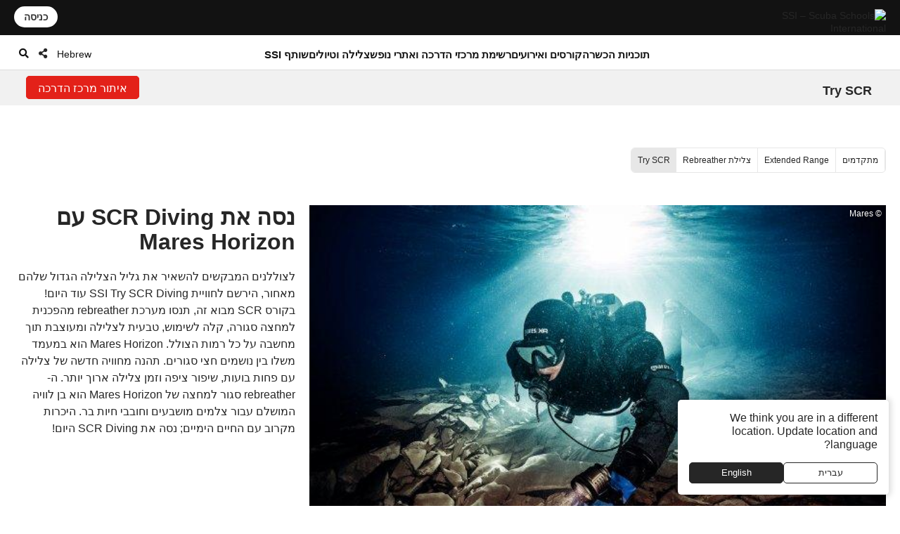

--- FILE ---
content_type: text/html; charset=UTF-8
request_url: https://www.divessi.com/he/advanced-training/extended-range/rebreather-diving/try-scr
body_size: 21648
content:
<!DOCTYPE html>
<html lang="he" dir="rtl" >
<head>	

	<meta charset="utf-8">
    <meta http-equiv="X-UA-Compatible" content="IE=edge">
	<meta name="viewport" content="width=device-width, initial-scale=1.0 maximum-scale=1.0, user-scalable=no" />
	
	<meta name="robots" content="index, follow">
	<meta name="copyright" content="DiveSSI"/>
    <meta name="revisit-after" content="7 days"/>

	<title>נסה את SCR Diving - התנסה היום בצלילת rereather סגורה למחצה</title><meta name="description" content="השאירו את גליל הצלילה הכבד מאחור והרגישו את השלווה שמביאים נושמים מחדש. השתמש ביחידת נשימה סגורה למחצה של Mares Horizon ונסה SCR Diving עם SSI!"><meta property="og:title" content="השתמש ביחידת נשימה סגורה למחצה של Mares Horizon ונסה היום SCR Diving עם SSI!"><meta property="og:description" content="השאר את גליל הצלילה הכבד שלך מאחור ותחווה את השלווה שמביאים נושמים מחדש. בקורס SCR מבוא זה, תשתמשו ב-Rebreather סגור למחצה של Mares Horizon ותראו מהי צלילת rereather. נסה צלילת SCR היום!"><meta property="og:image" content="https://my.divessi.com/img_repository/category/continue_xr-og.jpg/large">	
	
	<link rel="canonical" href="https://www.divessi.com/he/advanced-training/extended-range/rebreather-diving/try-scr">

	<link rel="alternate" hreflang="ar" href="https://www.divessi.com/ar/advanced-training/extended-range/rebreather-diving/try-scr" title="العربية "><link rel="alternate" hreflang="cn" href="https://www.divessi.com/cn/advanced-training/extended-range/rebreather-diving/try-scr" title="简体字"><link rel="alternate" hreflang="tw" href="https://www.divessi.com/tw/advanced-training/extended-range/rebreather-diving/try-scr" title="中文(繁體)"><link rel="alternate" hreflang="hr" href="https://www.divessi.com/hr/advanced-training/extended-range/rebreather-diving/try-scr" title="Hrvatski"><link rel="alternate" hreflang="cs" href="https://www.divessi.com/cs/advanced-training/extended-range/rebreather-diving/try-scr" title="Česky"><link rel="alternate" hreflang="dk" href="https://www.divessi.com/dk/advanced-training/extended-range/rebreather-diving/try-scr" title="Dansk"><link rel="alternate" hreflang="nl" href="https://www.divessi.com/nl/advanced-training/extended-range/rebreather-diving/try-scr" title="Nederlands"><link rel="alternate" hreflang="en" href="https://www.divessi.com/en/advanced-training/extended-range/rebreather-diving/try-scr" title="English"><link rel="alternate" hreflang="fa" href="https://www.divessi.com/fa/advanced-training/extended-range/rebreather-diving/try-scr" title="فارسی / پارسی "><link rel="alternate" hreflang="fi" href="https://www.divessi.com/fi/advanced-training/extended-range/rebreather-diving/try-scr" title="Suomi"><link rel="alternate" hreflang="fr" href="https://www.divessi.com/fr/advanced-training/extended-range/rebreather-diving/try-scr" title="Français"><link rel="alternate" hreflang="de" href="https://www.divessi.com/de/advanced-training/extended-range/rebreather-diving/try-scr" title="Deutsch"><link rel="alternate" hreflang="el" href="https://www.divessi.com/el/advanced-training/extended-range/rebreather-diving/try-scr" title="ελληνικά"><link rel="alternate" hreflang="he" href="https://www.divessi.com/he/advanced-training/extended-range/rebreather-diving/try-scr" title="עברית"><link rel="alternate" hreflang="hu" href="https://www.divessi.com/hu/advanced-training/extended-range/rebreather-diving/try-scr" title="Magyar "><link rel="alternate" hreflang="id" href="https://www.divessi.com/id/advanced-training/extended-range/rebreather-diving/try-scr" title="Bahasa Indonesia"><link rel="alternate" hreflang="it" href="https://www.divessi.com/it/advanced-training/extended-range/rebreather-diving/try-scr" title="Italiano "><link rel="alternate" hreflang="ja" href="https://www.divessi.com/ja/advanced-training/extended-range/rebreather-diving/try-scr" title="日本語"><link rel="alternate" hreflang="ko" href="https://www.divessi.com/ko/advanced-training/extended-range/rebreather-diving/try-scr" title="한국어"><link rel="alternate" hreflang="pl" href="https://www.divessi.com/pl/advanced-training/extended-range/rebreather-diving/try-scr" title="Polski"><link rel="alternate" hreflang="br" href="https://www.divessi.com/br/advanced-training/extended-range/rebreather-diving/try-scr" title="Português (Brazil)"><link rel="alternate" hreflang="pt" href="https://www.divessi.com/pt/advanced-training/extended-range/rebreather-diving/try-scr" title="Português (Portugal)"><link rel="alternate" hreflang="ru" href="https://www.divessi.com/ru/advanced-training/extended-range/rebreather-diving/try-scr" title="Русский"><link rel="alternate" hreflang="sp" href="https://www.divessi.com/sp/advanced-training/extended-range/rebreather-diving/try-scr" title="Srpski"><link rel="alternate" hreflang="si" href="https://www.divessi.com/si/advanced-training/extended-range/rebreather-diving/try-scr" title="Slovenščina"><link rel="alternate" hreflang="es" href="https://www.divessi.com/es/advanced-training/extended-range/rebreather-diving/try-scr" title="Español"><link rel="alternate" hreflang="sv" href="https://www.divessi.com/sv/advanced-training/extended-range/rebreather-diving/try-scr" title="Svenska"><link rel="alternate" hreflang="th" href="https://www.divessi.com/th/advanced-training/extended-range/rebreather-diving/try-scr" title="ภาษาไทย"><link rel="alternate" hreflang="tr" href="https://www.divessi.com/tr/advanced-training/extended-range/rebreather-diving/try-scr" title="Türkçe"><link rel="alternate" hreflang="uk" href="https://www.divessi.com/uk/advanced-training/extended-range/rebreather-diving/try-scr" title="українська мова"><link rel="alternate" hreflang="vi" href="https://www.divessi.com/vi/advanced-training/extended-range/rebreather-diving/try-scr" title="Tiếng Việt">
	<link rel="icon" href="/assets/icons/touch-icon.png">
	<link rel="shortcut icon" href="/assets/icons/favicon.ico">

		<link rel="stylesheet" type="text/css" href="/css/website.css?u=1769093701">	
		<link rel="stylesheet" type="text/css" href="/css/image-gallery.css?u=1769093701">
		
	<link rel="stylesheet" type="text/css" href="/css/advanced-stats.css?u=1769093701">
	<link rel="stylesheet" type="text/css" href="/css/website-mobile.css?u=1769093701">
	<link rel="stylesheet" type="text/css" href="/css/cropper.css?update=1769093701"></style>
	<link rel="stylesheet" type="text/css" href="/build/website.css?u=1769093701">

	<link rel="stylesheet" type="text/css" href="/css/website-rtl.css?u=1769093701">
	
	<link rel="stylesheet" href="https://use.fontawesome.com/releases/v5.9.0/css/all.css">
	<link rel="stylesheet" href="/assets/fonts/line-awesome/css/line-awesome.min.css">

			
		
		<script>
			window.dataLayer = window.dataLayer || [];
		</script>

				<script>(function(w,d,s,l,i){w[l]=w[l]||[];w[l].push({'gtm.start':
		new Date().getTime(),event:'gtm.js'});var f=d.getElementsByTagName(s)[0],
		j=d.createElement(s),dl=l!='dataLayer'?'&l='+l:'';j.async=true;j.src=
		'https://www.googletagmanager.com/gtm.js?id='+i+dl;f.parentNode.insertBefore(j,f);
		})(window,document,'script','dataLayer','GTM-T3WFDJNL');</script>

		<!-- Google tag (gtag.js) -->
		<script async src="https://www.googletagmanager.com/gtag/js?id=GTM-T3WFDJNL"></script>
		<script>
			window.dataLayer = window.dataLayer || [];
			function gtag(){dataLayer.push(arguments)};
			gtag('js', new Date());

			gtag('config', 'GTM-T3WFDJNL');
		</script>


			
			<script>
			(function(c,l,a,r,i,t,y){
                c[a]=c[a]||function(){(c[a].q=c[a].q||[]).push(arguments)};
                t=l.createElement(r);t.async=1;t.src="https://www.clarity.ms/tag/"+i;
                y=l.getElementsByTagName(r)[0];y.parentNode.insertBefore(t,y);
            })(window, document, "clarity", "script", "jbxmw3pn92");

					</script>
	
	
		
			
		<meta name="google-site-verification" content="MAnnZZBpOLTJBBvMpuwW1tRbWqo43QG16Uu34Qm_uoY"/>
		
		<script src="https://www.divessi.com/js/markerclusterer.js"></script>
		<script src="https://maps.googleapis.com/maps/api/js?key=AIzaSyCay01dtb7_ZPFTrGGbh5vABMpo5jQB8sU&loading=async&libraries=visualization&v=weekly&callback=Function.prototype"></script>
		
			
	
	
	

		
	
	<link rel="stylesheet" href="/build/divekit/divekit.css">

</head>
<body>




<div id="modal" class="global-modal"></div>
<nav class="unified-navigation main-navigation page-context-www unified-navigation-fixed" data-nav="main">

	<div class="nav-logo">
		<a class="corp-logo-wrapper " href="https://www.divessi.com/he/home">
			<img class="corp-logo" src="https://my.divessi.com/assets/corporate/ssi-logo.png" alt="SSI – Scuba Schools International" />
					</a>
	</div>

	<div class="nav-user">
		<div class="corp-icon-navigation-item" data-widget="widget-sso"></div>
	</div>

	<div class="nav-links">
		<div class="navigation-hamburger"><div class="navigation-hamburger-line"></div></div><div class="navigation-line-main"><div class="navigation-line-entry" data-main-nav-type="main" data-main-nav-id="1">תוכניות הכשרה</div><div class="navigation-line-entry" data-main-nav-type="main" data-main-nav-id="2">קורסים ואירועים</div><div class="navigation-line-entry" data-main-nav-type="main" data-main-nav-id="3">רשימת מרכזי הדרכה ואתרי נופש</div><div class="navigation-line-entry" data-main-nav-type="main" data-main-nav-id="4">צלילה וטיולים</div><div class="navigation-line-entry" data-main-nav-type="main" data-main-nav-id="5">שותף SSI</div></div><div class="navigation-panels"><div class="navigation-panel" data-main-nav-type="panel" data-main-nav-id="1"><div class="navigation-panel-inner navigation-panel-layout-left"><div class="navigation-panel-column"><a data-navigation-url-context="www" href="https://www.divessi.com/he/get-certified" ><h2>מתחיל</h2></a><ul><li><a data-navigation-url-context="www" href="https://www.divessi.com/he/get-certified/scuba-diving" >צלילת מכלים</a></li><li><a data-navigation-url-context="www" href="https://www.divessi.com/he/get-certified/freediving" >צלילה חופשית</a></li><li><a data-navigation-url-context="www" href="https://www.divessi.com/he/get-certified/mermaid" >Mermaid</a></li><li><a data-navigation-url-context="www" href="https://www.divessi.com/he/get-certified/environment" >סביבה</a></li></ul></div><div class="navigation-panel-column"><a data-navigation-url-context="www" href="https://www.divessi.com/he/advanced-training" ><h2>מתקדמים</h2></a><ul><li><a data-navigation-url-context="www" href="https://www.divessi.com/he/advanced-training/scuba-diving" >צלילת מכלים</a></li><li><a data-navigation-url-context="www" href="https://www.divessi.com/he/advanced-training/extended-range" >Extended Range</a></li><li><a data-navigation-url-context="www" href="https://www.divessi.com/he/advanced-training/freediving" >צלילה חופשית</a></li><li><a data-navigation-url-context="www" href="https://www.divessi.com/he/advanced-training/mermaid" >Mermaid</a></li><li><a data-navigation-url-context="www" href="https://www.divessi.com/he/advanced-training/lifeguard" >Lifeguard</a></li><li><a data-navigation-url-context="www" href="https://www.divessi.com/he/advanced-training/public-safety-diving" >Public Safety Diving</a></li></ul></div><div class="navigation-panel-column"><a data-navigation-url-context="www" href="https://www.divessi.com/he/professional" ><h2>מקצועי</h2></a><ul><li><a data-navigation-url-context="www" href="https://www.divessi.com/he/professional/scuba-diving" >צלילת מכלים</a></li><li><a data-navigation-url-context="www" href="https://www.divessi.com/he/professional/extended-range" >Extended Range</a></li><li><a data-navigation-url-context="www" href="https://www.divessi.com/he/professional/freediving" >צלילה חופשית</a></li><li><a data-navigation-url-context="www" href="https://www.divessi.com/he/professional/mermaid" >Mermaid</a></li><li><a data-navigation-url-context="www" href="https://www.divessi.com/he/professional/swim" >שחייה</a></li><li><a data-navigation-url-context="www" href="https://www.divessi.com/he/professional/lifeguard" >Lifeguard</a></li></ul></div><div class="navigation-promo-area "><a href="https://www.divessi.com/he/diving-for-kids" class="navigation-promo-item" data-navigation-url-context="www"><img loading="lazy" src="https://cdn.divessi.com/cached/websiteFiles/navi/explorers_cover_850x560.jpg/400.jpg" alt="SSI Explorers – התוכנית החדשה לחובבי מים צעירים" /><div><h3>SSI Explorers – התוכנית החדשה לחובבי מים צעירים</h3><p>תוכנית זו מאפשרת לילדים החל מגיל שש להיכנס למים ולהתנסות בדרכים השונות שיאפשרו להם לחקור את העולם התת-ימי שמסביב.</p><button>קראו עוד</button></div></a><a href="https://www.divessi.com/he/join-ssi/register-free/myssi-app" class="navigation-promo-item" data-navigation-url-context="www"><img loading="lazy" src="https://cdn.divessi.com/cached/websiteFiles/6_landingpages/free-online-training/myssi_app_800x500.jpeg/400.jpeg" alt="למד בכל זמן, בכל מקום, בכל מכשיר - קבל את אפליקציית MySSI החינמית!" /><div><h3>למד בכל זמן, בכל מקום, בכל מכשיר - קבל את אפליקציית MySSI החינמית!</h3><p>יש לנו את אפליקציית ה-all-in-one שלך לכל דבר מתחת למים! כרטיסי הסמכה דיגיטליים, חומרי למידה, יומן ועוד ועוד. קבל את אפליקציית MySSI החינמית עכשיו!</p><button>הורד עכשיו</button></div></a></div></div></div><div class="navigation-panel" data-main-nav-type="panel" data-main-nav-id="2"><div class="navigation-panel-inner navigation-panel-layout-left"><div class="navigation-grid">
				<a data-navigation-url-context="www" data-image-copyright="&copy Predrag Vuckovic" href="https://www.divessi.com/he/course-event-calendar/training" style="background-image:url('https://cdn.divessi.com/cached/websiteFiles/12_course-calendar/categories/Student_Courses_Mares-Predrag-Vuckovic.jpg/400.jpg')">
					הכשרת סטודנטים					
				</a>
				<a data-navigation-url-context="www" data-image-copyright="&copy Predrag Vuckovic" href="https://www.divessi.com/he/course-event-calendar/training_pro" style="background-image:url('https://cdn.divessi.com/cached/websiteFiles/12_course-calendar/categories/Pro_Courses_Mares-Predrag-Vuckovic.jpg/400.jpg')">
					קורסים מקצועיים					
				</a>
				<a data-navigation-url-context="www" data-image-copyright="&copy Shutterstock Mladen Mitrinovic" href="https://www.divessi.com/he/course-event-calendar/travel" style="background-image:url('https://cdn.divessi.com/cached/websiteFiles/12_course-calendar/categories/Tours_Shutterstock-Mladen-Mitrinovic.jpg/400.jpg')">
					נסיעות &amp; סיורים					
				</a>
				<a data-navigation-url-context="www" data-image-copyright="&copy Shutterstock View Apart" href="https://www.divessi.com/he/course-event-calendar/social" style="background-image:url('https://cdn.divessi.com/cached/websiteFiles/12_course-calendar/categories/Social_Events_Shutterstock-View-Apart.jpg/400.jpg')">
					אירועים קהילתיים					
				</a>
				<a data-navigation-url-context="www" data-image-copyright="&copy iStock swissmediavision" href="https://www.divessi.com/he/course-event-calendar/blue_oceans" style="background-image:url('https://cdn.divessi.com/cached/websiteFiles/12_course-calendar/categories/Blue_Oceans_iStock-swissmediavision.jpg/400.jpg')">
					פעולות סביבתיות					
				</a>
				<a data-navigation-url-context="www" data-image-copyright="&copy Tom Huckert" href="https://www.divessi.com/he/course-event-calendar/equipment_service" style="background-image:url('https://cdn.divessi.com/cached/websiteFiles/12_course-calendar/categories/Service_SSI-Tom-Huckert.jpg/400.jpg')">
					שירות ציוד					
				</a></div><div class="navigation-promo-area navigation-promo-layout-grid"><a href="https://www.divessi.com/he/course-event-calendar" class="navigation-promo-item" data-navigation-url-context="www"><img loading="lazy" src="https://cdn.divessi.com/cached/websiteFiles/6_landingpages/course-finder/Shutterstock-EyesTravelling.jpg/400.jpg" alt="הזמן את קורס הצלילה הבא שלך - קורס SSI &amp; לוח אירועים" /><div><h3>הזמן את קורס הצלילה הבא שלך - קורס SSI &amp; לוח אירועים</h3><p>חקור קורסים למתחילים למדריכים, אירועים קהילתיים וטיולי צלילה גלובליים. לטבול את עצמך בעולם של גילוי וחוויות בלתי נשכחות עם הקורסים ולוח האירועים שלנו SSI .</p><button>קראו עוד</button></div></a></div></div></div><div class="navigation-panel" data-main-nav-type="panel" data-main-nav-id="3"><div class="navigation-panel-inner navigation-panel-layout-right"><div class="navigation-promo-area navigation-promo-layout-flat"><a href="https://www.divessi.com/he/locator/trainingcenters" class="navigation-promo-item" data-navigation-url-context="www"><img loading="lazy" src="https://my.divessi.com/dropbox-2/SSI_Corp_Graphics/websiteFiles/7_icons/locator-pins/Center.svg" alt="איתור מרכז SSI - מצא את מרכז ההדרכה שלך עבור כל ההרפתקאות תת-מימיות הקרובות שלך!" /><div><h3>איתור מרכז SSI - מצא את מרכז ההדרכה שלך עבור כל ההרפתקאות תת-מימיות הקרובות שלך!</h3><p>חפש באיתור המרכז באזור שלך או בכל מקום בו תרצה לטייל ברחבי העולם ומצא את השותף המועדף עליך. ראה אילו אתרי צלילה הם מפעילים, בדוק את לוח האימונים הקרוב שלהם, נסיעות ואירועים חברתיים ועוד הרבה יותר.</p><button>מצאו מרכז הדרכה או אתר נופש</button></div></a><a href="https://www.divessi.com/he/locator/divesites" class="navigation-promo-item" data-navigation-url-context="www"><img loading="lazy" src="https://my.divessi.com/dropbox-2/SSI_Corp_Graphics/websiteFiles/7_icons/locator-pins/Dive_Site.svg" alt="מאתר אתרי צלילה SSI - תכנון חג הצלילה נעשה קל. קבל השראה עכשיו!" /><div><h3>מאתר אתרי צלילה SSI - תכנון חג הצלילה נעשה קל. קבל השראה עכשיו!</h3><p>חקור אלפי אתרי צלילה מאומתים ברחבי העולם: ראה באילו בעלי חיים אתה יכול להיתקל בכל אתר, מה הם תנאי הצלילה ואיזה מרכז אימונים יביא אותך לשם.</p><button>מצאו את ההרפתקה הבאה שלכם</button></div></a><a href="https://www.divessi.com/he/join-ssi/jobs-worldwide/jobs" class="navigation-promo-item" data-navigation-url-context="www"><img loading="lazy" src="https://my.divessi.com/dropbox-2/SSI_Corp_Graphics/websiteFiles/7_icons/locator-pins/pro.png" alt="חקור הזדמנויות עבודה ברחבי העולם!" /><div><h3>חקור הזדמנויות עבודה ברחבי העולם!</h3><p>מצא את מקומך ברשת הגלובלית של SSl באמצעות מאגר התפקידים - אנו גדלים כל הזמן ויש לנו שפע של אפשרויות קריירה עבורך!</p><button>אפשרויות קריירה ברחבי העולם</button></div></a></div></div></div><div class="navigation-panel" data-main-nav-type="panel" data-main-nav-id="4"><div class="navigation-panel-inner navigation-panel-layout-right"><div class="navigation-panel-column"><a data-navigation-url-context="www" href="https://www.divessi.com/he/mydiveguide/continents" ><h2>יבשות</h2></a><ul><li><a data-navigation-url-context="www" href="https://www.divessi.com/he/mydiveguide/destination/africa-100" >אפריקה</a></li><li><a data-navigation-url-context="www" href="https://www.divessi.com/he/mydiveguide/destination/asia-200" >אסיה</a></li><li><a data-navigation-url-context="www" href="https://www.divessi.com/he/mydiveguide/destination/australia-500" >אוסטרליה</a></li><li><a data-navigation-url-context="www" href="https://www.divessi.com/he/mydiveguide/destination/occitanie-300" >אירופה</a></li><li><a data-navigation-url-context="www" href="https://www.divessi.com/he/mydiveguide/destination/north-america-400" >צפון אמריקה</a></li><li><a data-navigation-url-context="www" href="https://www.divessi.com/he/mydiveguide/destination/oceania-700" >אוקיאניה</a></li><li><a data-navigation-url-context="www" href="https://www.divessi.com/he/mydiveguide/destination/south-america-600" >דרום אמריקה</a></li></ul></div><div class="navigation-panel-column"><a data-navigation-url-context="www" href="https://www.divessi.com/he/mydiveguide/marinelife" ><h2>חיות בר</h2></a><ul><li><a data-navigation-url-context="www" href="https://www.divessi.com/he/mydiveguide/marine-life-detail/sharks" >כרישים</a></li><li><a data-navigation-url-context="www" href="https://www.divessi.com/he/mydiveguide/marine-life-detail/rays" >בטאיים</a></li><li><a data-navigation-url-context="www" href="https://www.divessi.com/he/mydiveguide/marine-life-detail/whales" >לווייתנים</a></li><li><a data-navigation-url-context="www" href="https://www.divessi.com/he/mydiveguide/marine-life-detail/dolphins" >דולפינים</a></li><li><a data-navigation-url-context="www" href="https://www.divessi.com/he/mydiveguide/marine-life-detail/turtles" >צבים</a></li><li><a data-navigation-url-context="www" href="https://www.divessi.com/he/mydiveguide/marine-life-detail/seahorses" >סוסי ים ואבובוניים</a></li><li><a data-navigation-url-context="www" href="https://www.divessi.com/he/mydiveguide/marine-life-detail/crustaceans" >סרטנים</a></li><li><a data-navigation-url-context="www" href="https://www.divessi.com/he/mydiveguide/marine-life-detail/molluscs" >רכיכות</a></li></ul></div><div class="navigation-promo-area "><a href="https://www.scubago.com" class="navigation-promo-item" data-navigation-url-context="www"><img loading="lazy" src="https://cdn.divessi.com/cached/websiteFiles/8_mydiveguide/Banner_600x600_My_Dive_Guide_Bahamas_iStock-RomoloTavani.jpeg/400.jpeg" alt="SCUBAGO – פלטפורמת ההזמנות המקוונת למציאת ההרפתקה הבאה שלכם" /><div><h3>SCUBAGO – פלטפורמת ההזמנות המקוונת למציאת ההרפתקה הבאה שלכם</h3><p>הזמינו את הקורס או האירוע הבא שלכם, חקרו את אתרי הצלילה המובילים ברחבי העולם, מצאו את חוויית חיות הבר החלומית שלכם, או בקרו במרכזי הצלילה הטובים בעולם בלחיצה אחת בלבד.</p><button>קראו עוד</button></div></a></div></div></div><div class="navigation-panel" data-main-nav-type="panel" data-main-nav-id="5"><div class="navigation-panel-inner navigation-panel-layout-right"><div class="navigation-panel-column"><h2>הרשמה בחינם</h2><ul><li><a data-navigation-url-context="www" href="https://www.divessi.com/he/join-ssi/register-free/free-online-training" >הדרכה מקוונת חינם</a></li><li><a data-navigation-url-context="www" href="https://www.divessi.com/he/join-ssi/register-free/myssi-app" >אפליקציית MySSI</a></li><li><a data-navigation-url-context="www" href="https://www.divessi.com/he/join-ssi/register-free/consumer-protection" >הגנת הצרכן</a></li><li><a data-navigation-url-context="www" href="https://my.divessi.com/dv" target="_blank">איתור הסמכה</a></li><li><a data-navigation-url-context="www" href="https://www.divessi.com/he/join-ssi/highlights/contact" >אנשי קשר של מרכז השירות העולמי</a></li><li><a data-navigation-url-context="www" href="https://www.divessi.com/he/get-certified/environment/blue-oceans" >אוקיינוסים כחולים</a></li></ul></div><div class="navigation-panel-column"><h2>חברות</h2><ul><li><a data-navigation-url-context="www" href="https://my.divessi.com/become_trainingcenter" target="_blank">הפוך למרכז SSI</a></li><li><a data-navigation-url-context="www" href="https://www.divessi.com/he/become_professional" >SSI הפוך למקצוען </a></li><li><a data-navigation-url-context="www" href="https://my.divessi.com/become_mydiveguidepartner" target="_blank">הפוך לשותף MyDiveGuide</a></li><li><a data-navigation-url-context="www" href="https://www.divessi.com/he/ambassador-program" >תוכנית השגרירים</a></li><li><a data-navigation-url-context="www" href="https://www.divessi.com/he/join-ssi/recognition/diver-recognition" >זיהוי צולל</a></li><li><a data-navigation-url-context="www" href="https://www.divessi.com/he/join-ssi/recognition/professional-recognition" >הכרה מקצועית</a></li><li><a data-navigation-url-context="www" href="https://www.divessi.com/he/certification-card-replacement" >תעודה חלופית</a></li></ul></div><div class="navigation-panel-column"><a data-navigation-url-context="blog" href="https://www.divessi.com/blog" target="_blank"><h2>בלוג וחדשות</h2></a><ul><li><a data-navigation-url-context="blog" href="https://www.divessi.com/blog/?tag=6" target="_blank">סביבה</a></li><li><a data-navigation-url-context="blog" href="https://www.divessi.com/blog/?tag=2" target="_blank">צלילת מכלים</a></li><li><a data-navigation-url-context="blog" href="https://www.divessi.com/blog/?tag=9" target="_blank">חיים ימיים</a></li><li><a data-navigation-url-context="blog" href="https://www.divessi.com/blog/?tag=10" target="_blank">שימור ימי</a></li><li><a data-navigation-url-context="blog" href="https://www.divessi.com/blog/?tag=17" target="_blank">צלילה חופשית</a></li><li><a data-navigation-url-context="blog" href="https://www.divessi.com/blog/?tag=87" target="_blank">אוקיינוס</a></li><li><a data-navigation-url-context="blog" href="https://www.divessi.com/blog/?tag=34" target="_blank">צלילה טווח מורחב (XR)</a></li><li><a data-navigation-url-context="blog" href="https://www.divessi.com/blog/?tag=12" target="_blank">שנירקול</a></li></ul></div><div class="navigation-promo-area "><a href="https://www.divessi.com/he/become_professional" class="navigation-promo-item" data-navigation-url-context="www"><img loading="lazy" src="https://cdn.divessi.com/cached/websiteFiles/6_landingpages/jobs/dive_professional_crossover_768x320_myssi_mobile.jpg/400.jpg" alt="הפוך למקצוען SSI והצטרף לרשת הגלובלית שלנו עכשיו!" /><div><h3>הפוך למקצוען SSI והצטרף לרשת הגלובלית שלנו עכשיו!</h3><p>יש הרבה רמות מקצועיות של צלילה שמחכות לך. חקור את האפשרויות שלך תוך כדי התנסות באורח חיים חדש והזדמנויות קריירה עולמיות ברחבי העולם!</p><button>הפוך למקצוען</button></div></a><a href="https://www.divessi.com/he/join-ssi/jobs-worldwide/jobs" class="navigation-promo-item" data-navigation-url-context="www"><img loading="lazy" src="https://my.divessi.com/dropbox-2/SSI_Corp_Graphics/websiteFiles/7_icons/locator-pins/pro.png" alt="חקור הזדמנויות עבודה ברחבי העולם!" /><div><h3>חקור הזדמנויות עבודה ברחבי העולם!</h3><p>מצא את מקומך ברשת הגלובלית של SSl באמצעות מאגר התפקידים - אנו גדלים כל הזמן ויש לנו שפע של אפשרויות קריירה עבורך!</p><button>אפשרויות קריירה ברחבי העולם</button></div></a></div></div></div><div class="navigation-panels-overlay"></div></div><div class="navigation-promo-area navigation-promo-layout-www_pages"><a href="https://www.divessi.com/he/join-ssi/register-free/myssi-app" class="navigation-promo-item" data-navigation-url-context="www"><img loading="lazy" src="https://cdn.divessi.com/cached/websiteFiles/6_landingpages/free-online-training/myssi_app_800x500.jpeg/400.jpeg" alt="למד בכל זמן, בכל מקום, בכל מכשיר - קבל את אפליקציית MySSI החינמית!" /><div><h3>למד בכל זמן, בכל מקום, בכל מכשיר - קבל את אפליקציית MySSI החינמית!</h3><p>יש לנו את אפליקציית ה-all-in-one שלך לכל דבר מתחת למים! כרטיסי הסמכה דיגיטליים, חומרי למידה, יומן ועוד ועוד. קבל את אפליקציית MySSI החינמית עכשיו!</p><button>הורד עכשיו</button></div></a><a href="https://my.divessi.com/register" class="navigation-promo-item" data-navigation-url-context="MYSSI"><img loading="lazy" src="https://cdn.divessi.com/cached/websiteFiles/0_home/50-50/Neu_50-50-Scuba_Mobile.jpg/400.jpg" alt="הירשם בחינם והצטרף לקהילה" /><div><h3>הירשם בחינם והצטרף לקהילה</h3><p>צור פרופיל משתמש ותקבל גישה מיידית לתוכניות הניסיון החינמיות של SSI, השתמש ביומן הדיגיטלי עם אלפי אתרי צלילה ברחבי העולם ועוד הרבה יותר.</p><button>הרשם עכשיו</button></div></a></div>		<script>
			var mobileNav = null;
			const corpHamburger = document.querySelector('div.navigation-hamburger');
			if (corpHamburger) {
				corpHamburger.addEventListener('click', () => {
					if (mobileNav === null) {
						const widgets = APPLICATION.external('factories', 'Widgets');
						const SSO = widgets.load('SSO');
						mobileNav = widgets.create(
							'MobileNavigation',
							{
								SSO,
							},
							true
						);
					}
					mobileNav.triggerOpenClose();
				});
			}

			var mainNavigation = {
				mainLinks: null,
				container: document.querySelector('nav.main-navigation'),
				overlay: null,
				panels: null,
				currentOpen: null,
				waitTime: 200,
				waitTrigger: null,
				hoverEvent: null,
				init: () => {
					mainNavigation.mainLinks = mainNavigation.container.querySelectorAll('div.navigation-line-entry');
					mainNavigation.panels = mainNavigation.container.querySelectorAll('div.navigation-panel');
					mainNavigation.overlay = mainNavigation.container.querySelector('div.navigation-panels-overlay');
					mainNavigation.mainLinks.forEach((link) => {
						link.addEventListener('mouseout', () => {
							mainNavigation.hoverEvent = null;
						});
						link.addEventListener('mouseover', (event) => {
							mainNavigation.hoverEvent = event;
							clearInterval(mainNavigation.waitTrigger);

							mainNavigation.waitTrigger = setInterval(() => {
								if (mainNavigation.hoverEvent) mainNavigation.openClose(mainNavigation.hoverEvent);
							}, mainNavigation.waitTime);
						});

						link.addEventListener('click', mainNavigation.openClose);
					});
					mainNavigation.overlay.addEventListener('mouseover', mainNavigation.closeAll);
					mainNavigation.overlay.addEventListener('click', mainNavigation.closeAll);
				},
				closeAll: (_event) => {
					mainNavigation.currentOpen = null;
					mainNavigation.highlightNavigation();
				},
				openClose: (event) => {
					clearInterval(mainNavigation.waitTrigger);

					mainNavigation.currentOpen = Number((event.target).dataset.mainNavId);
					mainNavigation.highlightNavigation();
				},
				highlightNavigation() {
					this.panels.forEach((panel) => {
						const id = Number(panel.dataset.mainNavId);
						panel.style.display = this.currentOpen === id ? 'flex' : 'none';
					});
					this.overlay.style.display = this.currentOpen ? 'block' : 'none';

					this.mainLinks.forEach((link) => {
						const id = Number(link.dataset.mainNavId);
						if (mainNavigation.currentOpen === id) link.classList.add('active');
						else link.classList.remove('active');
					});
				},
			};
		
			if (document.querySelector('nav.main-navigation')) {
				mainNavigation.init();
			}

			const navBarHideSeek = {
				nav: document.querySelector('nav.unified-navigation'),
				previousScrollPosition: window.scrollY,
				subNavigation: document.querySelector('nav.page-sub-navigation'),

				//navBar: document.querySelector('nav.unified-navigation') as HTMLElement,

				scroll: () => {
					let currentScrollPosition = window.scrollY;
					const navHeight = navBarHideSeek.nav.offsetHeight;
					if (currentScrollPosition < navHeight) currentScrollPosition = 0;

					navBarHideSeek.nav.style.top =
						navBarHideSeek.previousScrollPosition < currentScrollPosition
							? 'calc(var(--navigation-bar-height) * -1)'
							: '0px';
					document.body.style.setProperty(
						'--navigation-bar-offset',
						navBarHideSeek.previousScrollPosition < currentScrollPosition
							? 'calc(var(--navigation-bar-height))'
							: '0px'
					);

					if (navBarHideSeek.subNavigation) {
						navBarHideSeek.subNavigation.style.top =
							navBarHideSeek.previousScrollPosition < currentScrollPosition
								? '0'
								: 'var(--navigation-bar-height)';
					}

					navBarHideSeek.previousScrollPosition = currentScrollPosition;
				},
				init: () => {
					window.addEventListener('scroll', navBarHideSeek.scroll);
				},
			};
		</script>
			</div>

	<div class="nav-options">
		
    <div class="language-select nav-icon-btn" onmouseover="focusInput()" >
        <div class="language-current">           
            <span style="display: block; padding-top: 2px;">Hebrew</span>
        </div>
      
        <ul id="languageList">
            <li class="search-li">
                <input id="language-filter-input" name="language-filter-input" autocomplete="new-password" class="language-search" type="text" placeholder="בחר שפה"/>
                <div id="clearFilter" class = "erase-button" onclick="clearFilter()"><i class="las la-times"></i></div>
            </li>
			<div class="scroll-container"><li class="language-item"><a href="https://www.divessi.com/ar/advanced-training/extended-range/rebreather-diving/try-scr" >Arabic - العربية </a></li><li class="language-item"><a href="https://www.divessi.com/cn/advanced-training/extended-range/rebreather-diving/try-scr" >Chinese (simplified) - 简体字</a></li><li class="language-item"><a href="https://www.divessi.com/tw/advanced-training/extended-range/rebreather-diving/try-scr" >Chinese (traditional) - 中文(繁體)</a></li><li class="language-item"><a href="https://www.divessi.com/hr/advanced-training/extended-range/rebreather-diving/try-scr" >Croatian - Hrvatski</a></li><li class="language-item"><a href="https://www.divessi.com/cs/advanced-training/extended-range/rebreather-diving/try-scr" >Czech - Česky</a></li><li class="language-item"><a href="https://www.divessi.com/dk/advanced-training/extended-range/rebreather-diving/try-scr" >Danish - Dansk</a></li><li class="language-item"><a href="https://www.divessi.com/nl/advanced-training/extended-range/rebreather-diving/try-scr" >Dutch - Nederlands</a></li><li class="language-item"><a href="https://www.divessi.com/en/advanced-training/extended-range/rebreather-diving/try-scr" >English - English</a></li><li class="language-item"><a href="https://www.divessi.com/fa/advanced-training/extended-range/rebreather-diving/try-scr" >Farsi (Persian) - فارسی / پارسی </a></li><li class="language-item"><a href="https://www.divessi.com/fi/advanced-training/extended-range/rebreather-diving/try-scr" >Finnish - Suomi</a></li><li class="language-item"><a href="https://www.divessi.com/fr/advanced-training/extended-range/rebreather-diving/try-scr" >French - Français</a></li><li class="language-item"><a href="https://www.divessi.com/de/advanced-training/extended-range/rebreather-diving/try-scr" >German - Deutsch</a></li><li class="language-item"><a href="https://www.divessi.com/el/advanced-training/extended-range/rebreather-diving/try-scr" >Greek - ελληνικά</a></li><li class="language-item"><a href="https://www.divessi.com/he/advanced-training/extended-range/rebreather-diving/try-scr" class="current-item">Hebrew - עברית</a></li><li class="language-item"><a href="https://www.divessi.com/hu/advanced-training/extended-range/rebreather-diving/try-scr" >Hungarian - Magyar </a></li><li class="language-item"><a href="https://www.divessi.com/id/advanced-training/extended-range/rebreather-diving/try-scr" >Indonesian - Bahasa Indonesia</a></li><li class="language-item"><a href="https://www.divessi.com/it/advanced-training/extended-range/rebreather-diving/try-scr" >Italian - Italiano </a></li><li class="language-item"><a href="https://www.divessi.com/ja/advanced-training/extended-range/rebreather-diving/try-scr" >Japanese - 日本語</a></li><li class="language-item"><a href="https://www.divessi.com/ko/advanced-training/extended-range/rebreather-diving/try-scr" >Korean - 한국어</a></li><li class="language-item"><a href="https://www.divessi.com/pl/advanced-training/extended-range/rebreather-diving/try-scr" >Polish - Polski</a></li><li class="language-item"><a href="https://www.divessi.com/br/advanced-training/extended-range/rebreather-diving/try-scr" >Portuguese (brazil) - Português (Brazil)</a></li><li class="language-item"><a href="https://www.divessi.com/pt/advanced-training/extended-range/rebreather-diving/try-scr" >Portuguese (europe) - Português (Portugal)</a></li><li class="language-item"><a href="https://www.divessi.com/ru/advanced-training/extended-range/rebreather-diving/try-scr" >Russian - Русский</a></li><li class="language-item"><a href="https://www.divessi.com/sp/advanced-training/extended-range/rebreather-diving/try-scr" >Serbian - Srpski</a></li><li class="language-item"><a href="https://www.divessi.com/si/advanced-training/extended-range/rebreather-diving/try-scr" >Slovenian - Slovenščina</a></li><li class="language-item"><a href="https://www.divessi.com/es/advanced-training/extended-range/rebreather-diving/try-scr" >Spanish - Español</a></li><li class="language-item"><a href="https://www.divessi.com/sv/advanced-training/extended-range/rebreather-diving/try-scr" >Swedish - Svenska</a></li><li class="language-item"><a href="https://www.divessi.com/th/advanced-training/extended-range/rebreather-diving/try-scr" >Thai - ภาษาไทย</a></li><li class="language-item"><a href="https://www.divessi.com/tr/advanced-training/extended-range/rebreather-diving/try-scr" >Turkish - Türkçe</a></li><li class="language-item"><a href="https://www.divessi.com/uk/advanced-training/extended-range/rebreather-diving/try-scr" >Ukrainian - українська мова</a></li><li class="language-item"><a href="https://www.divessi.com/vi/advanced-training/extended-range/rebreather-diving/try-scr" >Vietnamese - Tiếng Việt</a></li></ul></div>        
        
        <script>
            var filterInput = document.getElementById("language-filter-input");
            var languageSelect = document.querySelector(".language-select");   
            var scrollContainer = document.querySelector(".scroll-container");  
            
            function focusInput() { 
    
                if(window.innerWidth > 800) {
                    filterInput.focus();
                }      
            } 
            
            function clearFilter() {            
                filterInput.value = "";
                document.querySelectorAll(".language-item").forEach((language) => { 
                    language.classList.remove("invisible");                    
                }); 
                languageSelect.classList.remove("active");
                document.removeEventListener("click", checkOutsideClick);
            }

            function checkOutsideClick(event) {
                var isClickInside = languageSelect.contains(event.target);
            
                if (!isClickInside) {
                languageSelect.classList.remove("active");
                filterInput.value="";
                document.removeEventListener("click", checkOutsideClick);
                document.querySelectorAll(".language-item").forEach((language) => { 
                    language.classList.remove("invisible");                    
                }); 
                }
            }
            
            filterInput.addEventListener("keyup", (e) => { 
                let filter = e.target.value.toLowerCase(); 
                let visibleCounter = 0;    
                document.querySelectorAll(".language-item").forEach((language) => { 
                    let text = language.textContent.toLowerCase(); 
                    if (text.includes(filter)) {
                        language.classList.remove("invisible");
                        visibleCounter++; 
                    } else { 
                        language.classList.add("invisible");
                    } 
                }); 
                
                if (visibleCounter <= 17) {
                    scrollContainer.classList.add("no-scroll");
                } else {
                    scrollContainer.classList.remove("no-scroll");
                }           
            }); 
            
            filterInput.addEventListener("input", function() {            
                if (this.value) {
                    languageSelect.classList.add("active");
                    document.addEventListener("click", checkOutsideClick);
                } else {
                    languageSelect.classList.remove("active");
                    document.removeEventListener("click", checkOutsideClick);               
                }
            });
            </script>

        		<a class="nav-icon-btn nav-locator" href="https://www.divessi.com/he/locator"><i class="fas fa-map-marker-alt"></i></a>
		
					<div class="nav-icon-btn nav-share"><i class="fas fa-share-alt"></i></div>		
			
		
		
		<div class="nav-icon-btn nav-search" data-ssi-ui-module='search'><i class="fas fa-search"></i></div>
	</div>

</nav>



<script>
	
</script>

			<nav class="page-sub-navigation page-sub-navigation-light">
				<div class="page-sub-navigation-inner"><h1 class="page-sub-navigation-title">Try SCR</h1>	<div class="links-element">
						<div class="links-element-inner">
							
							<a class="btn-cta btn-filled" data-content="modal" data-modal-context="subnavigation" data-modal-language="he" href="/he/locator/trainingcenters/course/ts-scr-horizon">איתור מרכז הדרכה</a>
						</div>
					</div><a class="divessi-btn btn-close-subnavigation-modal">Close</a></div></nav><main class="application-website"><article  class="" style=""><section  class="" style=""><div  class="row grid-width-1920 constrain-mode-1" style=""><div  class="col desktop-col-start-1 desktop-col-end-13 mobile-col-start-1 mobile-col-end-13" style=""><div  class="tag-element page-breadcrumb" style="">		<div data-uimodule="SSIDATA_UIMODULE_MSoDbDlViRwAHKwx">
			<div class="page-breadcrumb-list" style="opacity:0">
				<a>&nbsp;</a>
			</div>
		</div>		
		</div></div></div><div  class="row constrain-mode-1" style=""><div  class="col desktop-col-start-1 desktop-col-end-9 mobile-col-start-1 mobile-col-end-13" style=""><div  class="tag-element" style="">		<div data-gallery="SSIDATA_GALLERY_sTMVZdItjxmeeCfE">
			<div class="image-gallery has-navigation">
				<div class="image-gallery-viewport lazy-preloader"></div>

									<div class="image-gallery-navigation lazy-preloader"></div>
							</div>	
		</div>		
		</div></div><div  class="col desktop-col-start-9 desktop-col-end-13 mobile-col-start-1 mobile-col-end-13" style=""><h1	class="tag-element"
						style="">
						נסה את SCR Diving עם Mares Horizon
					</h1><div class="tag-element"><!-- START: BLOCK --------- --><!-- END: BLOCK --------- --></div><p	class="tag-element"
						style="">
					לצוללנים המבקשים להשאיר את גליל הצלילה הגדול שלהם מאחור, הירשם לחוויית SSI Try SCR Diving עוד היום! בקורס SCR מבוא זה, תנסו מערכת rebreather מהפכנית למחצה סגורה, קלה לשימוש, טבעית לצלילה ומעוצבת תוך מחשבה על כל רמות הצולל. Mares Horizon הוא במעמד משלו בין נושמים חצי סגורים. תהנה מחוויה חדשה של צלילה עם פחות בועות, שיפור ציפה וזמן צלילה ארוך יותר. ה-rebreather סגור למחצה של Mares Horizon הוא בן לוויה המושלם עבור צלמים מושבעים וחובבי חיות בר. היכרות מקרוב עם החיים הימיים; נסה את SCR Diving היום!
					</p></div></div></section><section  class="divessi-highlight-background" style=""><div  class="row grid-width-1920 constrain-mode-1" style=""><div  class="col desktop-col-start-1 desktop-col-end-13 mobile-col-start-1 mobile-col-end-13" style=""><h2	class="tag-element"
						style="">
						גלה את תאריכי הקורסים המקומיים
					</h2><p	class="tag-element"
						style="">
					בין אם אתה בתנועה ובין אם אתה מתכנן קדימה, אנחנו מכוסים אותך. לעולם אל תפספס הזדמנויות אימונים מרגשות והירשם בקלות.
					</p>
			<div class="tag-element">		<link rel="stylesheet" href="/build/pages/jobs_events.css?u=1769093701">
		<div data-uimodule="SSIDATA_UIMODULE_skJwAExyadZcWhFg" ></div>		
		</div></div></div></section><section  class="" style=""><div  class="row grid-width-1920 constrain-mode-1" style=""><div  class="col global-object-white-shadow desktop-col-start-1 desktop-col-end-5 mobile-col-start-1 mobile-col-end-13" style=""><h5	class="tag-element"
						style="">
						עובדות ותקני הדרכה
					</h5>
			<div class="tag-element"><div class="spec-list"><div class="spec-element"><h3 title="כמות המפגשים האקדמיים">כמות המפגשים האקדמיים</h3><span>&nbsp;</span><p>2</p></div><div class="spec-element"><h3 title="כמות שיעורי הבריכה/מים מוגנים">כמות שיעורי הבריכה/מים מוגנים</h3><span>&nbsp;</span><p>1</p></div><div class="spec-element"><h3 title="עומק אימון מרבי">עומק אימון מרבי</h3><span>&nbsp;</span><p>12 m / 40 ft</p></div><div class="spec-element"><h3 title="משך זמן מוצע (בשעות)">משך זמן מוצע (בשעות)</h3><span>&nbsp;</span><p>4–6</p></div></div></div><a class="tag-element divessi-generic-link divessi-link-black btn-cta-centered" href="https://training.divessi.com/index.php?logintype=login&extauth[action]=previewaccess&id=22820384&L=10" target="_blank">תקני SSI</a></div><div  class="col global-object-white-shadow desktop-col-start-5 desktop-col-end-9 mobile-col-start-1 mobile-col-end-13" style=""><h5	class="tag-element"
						style="">
						שפות
					</h5>
			<div class="tag-element"><div class="divessi-flag-list divessi-small-flags"><div class="list-item">
					<div>
						<img src="https://my.divessi.com/dropbox-2/SSI_Corp_Graphics/websiteFiles/7_icons/flags/ISO2/EN.svg" alt="english" />
					</div>
					<span>English</span>
				</div><div class="list-item">
					<div>
						<img src="https://my.divessi.com/dropbox-2/SSI_Corp_Graphics/websiteFiles/7_icons/flags/ISO2/JP.svg" alt="japanese" />
					</div>
					<span>日本語</span>
				</div></div></div></div><div  class="col global-object-white-shadow desktop-col-start-9 desktop-col-end-13 mobile-col-start-1 mobile-col-end-13" style=""><h2	class="tag-element"
						style="">
						חווה את העולם השקט של נושמים מחדש
					</h2><p	class="tag-element"
						style="">
					להלן היתרונות שאתה יכול לצפות מהשתתפות בתוכנית הכשרה זו:
					</p><p	class="tag-element divessi-big-bullet-paragraph"
						style="">
					גלה את הקסם של צלילת rebreather
					</p><p	class="tag-element divessi-big-bullet-paragraph"
						style="">
					תיהנו מהנושם המהפכני הקל משקל הזה
					</p><p	class="tag-element divessi-big-bullet-paragraph"
						style="">
					קבל ידע על התיאוריות הבסיסיות מאחורי צלילת SCR
					</p></div></div></section><section  class="divessi_dark_element" style=""><div  class="row grid-width-1920 constrain-mode-1" style=""><div  class="col desktop-col-start-2 desktop-col-end-12 mobile-col-start-1 mobile-col-end-13" style=""><h3	class="tag-element divessi-force-center-text"
						style="">
						המשך את אימון ה-SSI Extended Range שלך
					</h3><p	class="tag-element divessi-force-center-text"
						style="">
					נהניתם לצלול עם Mares Horizon בקורס Try SCR? התחל את אימון הנשימה שלך בנשימה חצי סגורה בקורס צלילה SCR וערוך צלילות ללא דקומפרסיה לעומק מרבי של 30 מטר. האם אתה רוצה לקחת את ה-rebreather הסגור למחצה שלך עמוק יותר? קח את תוכנית SCR Extended Range ולמד לצלול בבטחה לעומק מרבי של 40 מטר. האם אתה מחפש לצלול עמוק יותר או ארוך יותר ממה שאפילו נושמים סגורים למחצה מאפשרים? קחו את הצעד הבא במסע הצלילה הטכני שלכם והפכו לצוללן מחדש במעגל סגור עם קורס צלילה CCR של SSI.
					</p></div></div><div  class="row constrain-mode-1" style=""><div  class="col desktop-col-start-1 desktop-col-end-13 mobile-col-start-1 mobile-col-end-13" style="">
			<div class="tag-element card-shelf-flip-up"><div class="cardshelf-flipup-inner"><div class="card-flip-up"><a href="/he/advanced-training/extended-range/rebreather-diving/scr-diving"><img src="https://my.divessi.com/cview/SC-SCRALL/400" alt="" /><div class="card-flip-up-content"><div class="card-flip-up-headline"><h3>SCR Diving</h3></div><div class="card-flip-up-back"><p>צלול לתוך עולם ה-rebreathers עם הסמכת rebreathers למחצה סגורה זו. למד כיצד לתכנן ולבצע באופן עצמאי צלילות ללא דקומפרסיה לעומק מרבי של 30 מטר באמצעות ה-rebreather Mares Horizon.</p><div class="card-flip-up-stats"><div class="card-flip-up-stats-element"><div>24-30</div><div>משך זמן מוצע (בשעות)</div></div><div class="card-flip-up-stats-element"><div>4</div><div>מפגשי מים פתוחים</div></div></div></div></div></a></div><div class="card-flip-up"><a href="/he/advanced-training/extended-range/rebreather-diving/scr-extended-range-horizon"><img src="https://my.divessi.com/cview/SC-SCRXR-HORIZON/400" alt="" /><div class="card-flip-up-content"><div class="card-flip-up-headline"><h3>SCR Extended Range</h3></div><div class="card-flip-up-back"><p>קדם את אימון הנשימה מחדש שלך עם SCR Extended Range. למקסם את תכנון צלילת ה-Rereather הסגורה למחצה, העמיקו, חידדו את כישורי צולל ה-Rereather שלכם וחיזקו את עבודת הצוות. השתמש ב-Rebreather Mares Horizon להרפתקה אולטימטיבית זו!</p><div class="card-flip-up-stats"><div class="card-flip-up-stats-element"><div>32-40</div><div>משך זמן מוצע (בשעות)</div></div><div class="card-flip-up-stats-element"><div>6</div><div>מפגשי מים פתוחים</div></div></div></div></div></a></div><div class="card-flip-up"><a href="/he/advanced-training/extended-range/rebreather-diving/ccr-diving"><img src="https://my.divessi.com/cview/SC-CCRALL/400" alt="" /><div class="card-flip-up-content"><div class="card-flip-up-headline"><h3>CCR Diving</h3></div><div class="card-flip-up-back"><p>גלה שקט מתחת למים עם תוכנית SSI CCR Diving. למד את כל מה שאתה צריך כדי לצאת לצלילה ללא דקומפרסיה לעומק מרבי של 30 מטרים באמצעות SF2, JJ, Poseidon, AP Inspiration, Prism 2 או rEvo rebreather. התחל לצלול מחדש היום!</p><div class="card-flip-up-stats"><div class="card-flip-up-stats-element"><div>40</div><div>משך זמן מוצע (בשעות)</div></div><div class="card-flip-up-stats-element"><div>6</div><div>מפגשי מים פתוחים</div></div></div></div></div></a></div></div></div></div></div></section><section  class="" style=""><div  class="row grid-width-1920 constrain-mode-1" style=""><div  class="col desktop-col-start-1 desktop-col-end-13 mobile-col-start-1 mobile-col-end-13" style=""><h4	class="tag-element"
						style="">
						עוד מידע
					</h4></div></div><div  class="row grid-width-1920 constrain-mode-1" style=""><div  class="col desktop-col-start-1 desktop-col-end-5 mobile-col-start-1 mobile-col-end-13" style=""><h5	class="tag-element"
						style="">
						דרישות קדם 
					</h5><p	class="tag-element"
						style="">
					תוכניות SSI לרמת כניסה - צולל מים פתוחים, צולל חופשי או בת ים דורשות מהתלמידים להשלים הערכת כושר במים לפני אימון במים פתוחים. המטרה של הערכה זו היא לקבוע קו בסיס של רמת נוחות המורכב מ:
					</p><p	class="tag-element"
						style="">
					
					</p><p	class="tag-element divessi-medium-bullet-paragraph"
						style="">
					הערכת שחיה
					</p><p	class="tag-element divessi-medium-bullet-paragraph"
						style="">
					צף הישרדות
					</p></div><div  class="col desktop-col-start-5 desktop-col-end-9 mobile-col-start-1 mobile-col-end-13" style=""><h5	class="tag-element"
						style="">
						דרישות טכניות
					</h5><p	class="tag-element"
						style="">
					כדי להתחיל אימון, על התלמידים ליצור פרופיל MySSI. ניתן לעשות זאת דרך אתר SSI בכתובת www.divessi.com/register או על ידי התקנת אפליקציית MySSI.
					</p><p	class="tag-element"
						style="">
					כל שעליך לעשות הוא להוריד את האפליקציה ל-iOS או לאנדרואיד, להגדיר את פרופיל המשתמש ולגשת לעולם הצלילה תוך דקות! אפליקציית MySSI מאחסנת הכל בבטחה במקום אחד, מקוון או לא מקוון - חומרי הדרכה, יומן וכרטיסי הסמכה. זה כולל צלילה פנאי, טווח מורחב, צלילה חופשית ובת ים.
					</p></div><div  class="col desktop-col-start-9 desktop-col-end-13 mobile-col-start-1 mobile-col-end-13" style=""><h5	class="tag-element"
						style="">
						בחירת מרכז הדרכה ושיוך
					</h5><p	class="tag-element"
						style="">
					כל תלמיד חייב לבחור במרכז הדרכה SSI כ"שותף ההדרכה" שלו במהלך תהליך הרישום לקורס. אופציה זו מבטיחה שירות מותאם אישית וחווית הדרכה איכותית.
					</p><p	class="tag-element"
						style="">
					תלמידים יכולים גם לשנות שיוך או לבחור להשתייך למספר מרכזי הדרכה בפרופיל המשתמש שלהם. בעת שיתוף עם מרכז הדרכה מקוון או באמצעות אפליקציית MySSI, הסכם מדיניות פרטיות יעובד כדי לעמוד בתקנות ה-GDPR.
					</p></div></div><div  class="row grid-width-1920 constrain-mode-1" style=""><div  class="col desktop-col-start-1 desktop-col-end-5 mobile-col-start-1 mobile-col-end-13" style=""><h5	class="tag-element"
						style="">
						דרישות רפואיות ומנהליות
					</h5><p	class="tag-element"
						style="">
					כל סטודנט או מועמד חייב למלא את טפסי רישום הדרכה של SSI הנדרשים לפני השתתפות בכל תוכנית הכשרה של SSI. הטפסים לקטינים חייבים להיבדק ולחתום על ידי הורה או אפוטרופוס.
					</p><p	class="tag-element"
						style="">
					
					</p><p	class="tag-element divessi-medium-bullet-paragraph"
						style="">
					קוד צולל אחראי
					</p><a class="tag-element divessi-generic-link divessi-link-transparent" href="/training/responsible-diver-code-scuba" >קוד צולל אחראי SSI - צלילה</a><a class="tag-element divessi-generic-link divessi-link-transparent" href="/training/responsible-diver-code-freediving" >קוד צולל אחראי SSI - צלילה חופשית</a><a class="tag-element divessi-generic-link divessi-link-transparent divessi-increase-bottom-margin" href="/training/responsible-diver-code-extended-range" >קוד צולל אחראי SSI - צלילה לטווח מורחב</a><p	class="tag-element divessi-medium-bullet-paragraph"
						style="">
					הצהרה רפואית ושאלון צולל או אישור רופא לצלול (במידת הצורך)
					</p><p	class="tag-element divessi-medium-bullet-paragraph"
						style="">
					הנחת הדרכה של סיכון, שחרור אחריות, ושחרור אחריות והסכם ללא מזיק (כאשר נדרש / לא רלוונטי באיחוד האירופי)
					</p><p	class="tag-element divessi-medium-bullet-paragraph"
						style="">
					רישום השלמה ספציפי לתוכנית (נעשה על ידי המדריך לפני ההסמכה)
					</p></div><div  class="col desktop-col-start-5 desktop-col-end-9 mobile-col-start-1 mobile-col-end-13" style=""><h5	class="tag-element"
						style="">
						עלויות קורס הדרכה
					</h5><p	class="tag-element"
						style="">
					ההדרכה מורכבת ממרכיבים שונים הנטענים בנפרד או כחבילה בהתאם למרכז ההדרכה הנבחר. המרכיבים הם:
					</p><p	class="tag-element"
						style="">
					
					</p><p	class="tag-element divessi-medium-bullet-paragraph"
						style="">
					חומרי הדרכה / ערכה דיגיטלית
					</p><p	class="tag-element divessi-medium-bullet-paragraph"
						style="">
					שכר לימוד לאקדמאים והכשרה בתוך המים
					</p><p	class="tag-element divessi-medium-bullet-paragraph"
						style="">
					צלילות אימון במים פתוחים
					</p><p	class="tag-element divessi-medium-bullet-paragraph"
						style="">
					תעודה
					</p></div><div  class="col desktop-col-start-9 desktop-col-end-13 mobile-col-start-1 mobile-col-end-13" style=""></div></div></section><section  class="divessi-highlight-background" style=""><div  class="row" style=""><div  class="col desktop-col-start-1 desktop-col-end-13 mobile-col-start-1 mobile-col-end-13" style=""><h2	class="tag-element divessi-force-center-text"
						style="">
						גלה את נפלאות המעמקים עם הבלוג של SSI
					</h2><p	class="tag-element divessi-force-center-text"
						style="">
					שקע לתוך בלוג SSI , פתח את הנפלאות החבויים מתחת לגלים. הצטרפו אלינו למסע מרגש של חקר וחינוך כשאנחנו צוללים לתוך התובנות האחרונות, הרפתקאות צלילה מרגשות ומאמצי שימור ייעודיים שמאירים את היופי יוצא הדופן של העולם התת-ימי. מוכנים לעשות סנסציה? בואו לצלול פנימה ביחד!
					</p></div></div></section><section  class="" style=""><div  class="row grid-width-1920" style=""><div  class="col desktop-col-start-3 desktop-col-end-11 mobile-col-start-1 mobile-col-end-13" style=""><div  class="tag-element" style="">		<div class="blog-grid">
							<a class="article blog-entry" href="https://www.divessi.com/he/blog/scuba-diving-destinations-coral-reefs-2482">
					<img src="https://cdn.divessi.com/cached/websiteFiles/blog_and_bulletin/misc/blog/Coral-olga-ga-unsplash.jpg/300.jpg" alt="אוהבים אלמוגים? 10 יעדי צלילה שחובה לראות" />
					<div class="description">
						<h3>אוהבים אלמוגים? 10 יעדי צלילה שחובה לראות</h3>
						<span>2026-01-23</span>
						<p>גלו 10 יעדי צלילה מדהימים עם כמה משוניות האלמוגים התוססות ביותר בעולם. מאוסטרליה ועד אינדונזיה, גלו היכן לצלול בפעם הבאה.</p>
					</div>
				</a>
							<a class="article blog-entry" href="https://www.divessi.com/he/blog/family-scuba-diving-with-kids-2479">
					<img src="https://cdn.divessi.com/cached/websiteFiles/blog_and_bulletin/misc/blog/family-scuba-diving-unsplash-loki-loki22.jpg/300.jpg" alt="צוללים עם ילדים? אתרי הצלילה המשפחתיים האלה מקלים על זה" />
					<div class="description">
						<h3>צוללים עם ילדים? אתרי הצלילה המשפחתיים האלה מקלים על זה</h3>
						<span>2026-01-17</span>
						<p>מתכננים טיול צלילה משפחתי? גלו את היעדים הטובים ביותר בעולם עם מים חמים, חיים ימיים תוססים וצלילה קלה לכל רמות הניסיון.</p>
					</div>
				</a>
							<a class="article blog-entry" href="https://www.divessi.com/he/blog/starting-freediving-myths-2478">
					<img src="https://cdn.divessi.com/cached/websiteFiles/blog_and_bulletin/misc/blog/freediving-buddy-predrag-vuckovic.jpg/300.jpg" alt="התחלת צלילה חופשית: ניפוץ המיתוסים שמעכבים מתחילים" />
					<div class="description">
						<h3>התחלת צלילה חופשית: ניפוץ המיתוסים שמעכבים מתחילים</h3>
						<span>2026-01-15</span>
						<p>להתחיל לצלול חופשי זה קל יותר ממה שאתם חושבים. אנחנו מפרכים את המיתוסים הגדולים ביותר לגבי גיל, כושר וניסיון - ומראים מדוע צלילה חופשית נגישה לכולם.</p>
					</div>
				</a>
					
		</div>
		</div></div></div></section><section  class="divessi-highlight-background" style=""><div  class="row constrain-mode-1" style=""><div  class="col desktop-col-start-1 desktop-col-end-13 mobile-col-start-1 mobile-col-end-13" style=""><h4	class="tag-element divessi-force-center-text"
						style="">
						יעדים מומלצים שהם אידיאליים לצלילה טכנית
					</h4><p	class="tag-element divessi-force-center-text"
						style="">
					Extended Range של SSI מאפשר לך לחרוג מגבולות צלילת מכשירים ספורטיבית. אוסף נרחב  של תוכניות צלילה טכנית המוכרות בעולם יכשיר אותך לצלול צלילות דקומפרסיה, לחקור סביבות מאתגרות יותר ולהשתמש בתצורות ציוד חדשות.
					</p></div></div></section><section  class="" style=""><div  class="row grid-width-1920 constrain-mode-1" style=""><div  class="col desktop-col-start-1 desktop-col-end-13 mobile-col-start-1 mobile-col-end-13" style="">
			<div class="tag-element cardshelf"><div class="card-shelf-wrapper"><div class="cardshelf-inner"><a class="cardshelf-item" href="/he/mydiveguide/destination/croatia-9750157"><div class="base-content"><div class="card-shelf-image"><img src="https://cdn.divessi.com/cached/Croatia_iStock-_ultraforma_.jpg/400.jpg" alt="" loading="lazy" /><div class="image-copyright">© iStock/ultraforma</div></div><h3>קרואטיה</h3></div><div class="overlay-content"><p>מדינה עשירה מבחינה היסטורית בדרום מזרח אירופה, הגובלת בים האדריאטי, קרואטיה נקראת "ארץ אלף האיים".</p></div><div class="cardshelf-more">למד עוד <i class="las la-angle-right"></i></div><div class="cardshelf-item-background"></div></a><a class="cardshelf-item" href="/he/mydiveguide/destination/portugal-9750239"><div class="base-content"><div class="card-shelf-image"><img src="https://cdn.divessi.com/cached/Portugal_iStock-Onfokus.jpg/400.jpg" alt="" loading="lazy" /><div class="image-copyright">© iStock/Onfokus</div></div><h3>פורטוגל</h3></div><div class="overlay-content"><p>צלילה בפורטוגל לא רק מציעה לנופשים שילוב ייחודי של תנאים ונופים מתחת למים, אלא גם תעסיק אתכם מעל המים.</p></div><div class="cardshelf-more">למד עוד <i class="las la-angle-right"></i></div><div class="cardshelf-item-background"></div></a><a class="cardshelf-item" href="/he/mydiveguide/destination/cape-verde-9748911"><div class="base-content"><div class="card-shelf-image"><img src="https://cdn.divessi.com/cached/Cape_Verde_Shutterstock-Igor-Tichonow.jpg/400.jpg" alt="" loading="lazy" /><div class="image-copyright">© /Shutterstock-Igor Tichonow</div></div><h3>כף ורדה</h3></div><div class="overlay-content"><p>הרפתקת צלילה בכף ורדה מחכה רק כמה שעות טיסה מאירופה.</p></div><div class="cardshelf-more">למד עוד <i class="las la-angle-right"></i></div><div class="cardshelf-item-background"></div></a><a class="cardshelf-item" href="/he/mydiveguide/destination/maldives-9749950"><div class="base-content"><div class="card-shelf-image"><img src="https://cdn.divessi.com/cached/Maldives_iStock-kurmyshov.jpg/400.jpg" alt="" loading="lazy" /><div class="image-copyright">© iStock/kurmyshov</div></div><h3>האיים המלדיביים</h3></div><div class="overlay-content"><p>האיים המלדיביים, מדינת אי הממוקמת מול החוף הדרום-מערבי של הודו באוקיינוס ההודי, מורכבת מ-26 שוניות שונות בצורת טבעת הנקראות אטולים.</p></div><div class="cardshelf-more">למד עוד <i class="las la-angle-right"></i></div><div class="cardshelf-item-background"></div></a><a class="cardshelf-item" href="/he/mydiveguide/destination/egypt-9748568"><div class="base-content"><div class="card-shelf-image"><img src="https://cdn.divessi.com/cached/Egypt_iStock-narvikk.jpg/400.jpg" alt="" loading="lazy" /><div class="image-copyright">© iStock/narvikk</div></div><h3>מצרים</h3></div><div class="overlay-content"><p>הרפובליקה הערבית של מצרים היא מדינה היושבת בפינה הצפון-מזרחית של אפריקה על הים התיכון מצפון לה והים האדום ממזרחה.</p></div><div class="cardshelf-more">למד עוד <i class="las la-angle-right"></i></div><div class="cardshelf-item-background"></div></a><a class="cardshelf-item" href="/he/mydiveguide/destination/bali-9749407"><div class="base-content"><div class="card-shelf-image"><img src="https://cdn.divessi.com/cached/Indonesia_Bali_Shutterstock_chanchai-duangdoosan.jpg/400.jpg" alt="" loading="lazy" /><div class="image-copyright">© Shutterstock/chanchai duangdoosan</div></div><h3>באלי</h3></div><div class="overlay-content"><p>ממוקם רק שמונה מעלות מקו המשווה, בים ג'אווה, באלי שוכנת בין האיים לומבוק וג'אווה באינדונזיה.</p></div><div class="cardshelf-more">למד עוד <i class="las la-angle-right"></i></div><div class="cardshelf-item-background"></div></a></div></div></div></div></div></section></article></main>
<footer>

	<nav>
		<section class="promo-links">
			<a href="https://www.divessi.com/he/locator/trainingcenters"><i class="las la-arrow-circle-right"> </i>מצאו מרכז הדרכה או אתר נופש</a>
			<a href="https://www.divessi.com/he/mydiveguide"><i class="las la-arrow-circle-right"></i> מצאו את ההרפתקה הבאה שלכם</a>
			<a href="https://www.divessi.com/he/jobs"><i class="las la-arrow-circle-right"></i> משרות ברחבי העולם</a>
		</section>
		<section>
			<h2>מרכז עזרה</h2>
			<a href="https://my.divessi.com/faq" target="_blank">שאלות נפוצות</a>
			<a href="https://www.divessi.com/he/join-ssi/highlights/contact">אנשי קשר של מרכז השירות העולמי</a>
			<a href="https://www.divessi.com/he/join-ssi/register-free/consumer-protection">הגנת הצרכן</a>
			<a href="https://my.divessi.com/dv" target="_blank">איתור הסמכה</a>
			<a href="https://my.divessi.com/online_leader_check" target="_blank">אימות מקצוען צלילה</a>
			<a href="https://my.divessi.com/order_replacement_card" target="_blank">הזמנת תעודה חלופית </a>
		</section>

		<section>
			<h2>שירותים</h2>
			<a href="https://www.divessi.com/he/join-ssi/register-free/free-online-training">הרשמה בחינם</a>
			<a href="https://www.divessi.com/he/join-ssi/register-free/myssi-app">הורדת אפליקציה</a>
			<a href="https://www.divessi.com/blog" target="_blank" >בלוג וחדשות</a>
			<a href="https://www.divessi.com/he/join-ssi/jobs-worldwide/jobs">משרות ברחבי העולם</a>
			<a href="https://www.divessi.com/he/get-certified/environment/blue-oceans">המשימה : כחול עמוק</a>
			<a href="https://www.divessi.com/he/insurance">ביטוח</a>
		</section>

		<section>
			<h2>SSI העולמי</h2>
			<a href="https://www.divessi.com/he/ssi-international/about-ssi">אודות SSI</a>
			<a href="https://www.divessi.com/he/join-ssi/recognition/diver-recognition">זיהוי צולל</a>
			<a href="https://www.divessi.com/he/join-ssi/recognition/professional-recognition">הכרה מקצועית</a>
			<a href="https://www.divessi.com/he/professional/highlights/professional-reward-system">מערכת תגמול מקצוענים</a>

					</section>

		<section>
			<h2>משפטי</h2>
			<a href="https://www.divessi.com/he/privacy-policy">מדיניות הפרטיות</a>
			<a href="https://www.divessi.com/he/imprint">חוֹתָם</a>
		</section>

		<section>
			<h2><a href="https://www.divessi.com/he/group-companies">HEAD Watersports</a></h2>
			<a target="_blank" href="https://scubago.com">Scubago</a>
			<a target="_blank" href="https://www.liveaboard.com/?cid=7144">LiveAboard.com</a>
			<a target="_blank" href="https://www.mares.com">Mares</a>
			<a target="_blank" href="https://www.aqualung.com/">Aqualung</a>
			<a target="_blank" href="https://apeksdiving.com">Apeks</a>
			<a target="_blank" href="https://www.revo-rebreathers.com/">rEvo</a>
			<a target="_blank" href="https://www.zoggs.com">Zoggs</a>
			<a target="_blank" href="https://www.head.com">HEAD</a>
		</section>
		<section class="social-links flex justify-start items-center flex-wrap">
			<a target="_blank" href="https://www.facebook.com/divessi" title="visit us at facebook"><img src="https://cdn.divessi.com/assets/logo/social/facebook-lightgrey.svg" alt="DiveSSI at facebook"></a>
			<a target="_blank" href="https://x.com/divessi" title="visit us at x"><img src="https://cdn.divessi.com/assets/logo/social/x-lightgrey.svg" alt="DiveSSI at x"></a>
			<a target="_blank" href="https://www.instagram.com/ssi_international/?hl=en" title="visit us at instagram"><img src="https://cdn.divessi.com/assets/logo/social/instagram-lightgrey.svg" alt="DiveSSI at instagram"></a>
			<a target="_blank" href="https://www.youtube.com/user/divessi1" title="visit us at youtube"><img src="https://cdn.divessi.com/assets/logo/social/youtube-lightgrey.svg" alt="DiveSSI at youtube"></a>
			<a target="_blank" href="https://www.linkedin.com/company/ssi-scuba-schools-international" title="visit us at linkedin"><img src="https://cdn.divessi.com/assets/logo/social/linkedin-lightgrey.svg" alt="DiveSSI at Linkedin"></a>
			<a target="_blank" href="https://www.tiktok.com/@ssi_international" title="visit us at tiktok"><img src="https://cdn.divessi.com/assets/logo/social/tiktok-lightgrey.svg" alt="DiveSSI at Tiktok"></a>

			
		</section>
	</nav>



	<section class="logo-wrapper">

		<a href="https://www.divessi.com" target="_blank">
			<img class="ssi-footer-logo" src="https://cdn.divessi.com/assets/logo/ssi-logo-lightgrey.svg" alt="SSI Logo">
		</a>

		<div class="copyright">
			&copy; 2026 SSI International
		</div>
	</section>

</footer><script>var SSIFrontendData = {"SSIDATA_UIMODULE_MSoDbDlViRwAHKwx":{"UIMODEL":"com.divessi.UI.Modules.Breadcrumb"},"SSIDATA_GALLERY_sTMVZdItjxmeeCfE":[{"type":"image","thumbnail":"https:\/\/my.divessi.com\/img_repository\/category\/continue_xr-banner.jpg\/large","detail":"https:\/\/my.divessi.com\/img_repository\/category\/continue_xr-banner.jpg\/600","copyright":"Mares"},{"type":"video","detail":"oAKFAPSuPeA","description":"Mares Horizon | Equipment","thumbnail":"https:\/\/i.ytimg.com\/vi\/oAKFAPSuPeA\/maxresdefault.jpg"},{"type":"video","detail":"Z15WW0Q5Tbo","description":"Loop removal and replacement | SCR Extended Range","thumbnail":"https:\/\/i.ytimg.com\/vi\/Z15WW0Q5Tbo\/maxresdefault.jpg"},{"type":"video","detail":"05Rw9dqmRLc","description":"Extended Range | Scuba Schools International","thumbnail":"https:\/\/i.ytimg.com\/vi\/05Rw9dqmRLc\/maxresdefault.jpg"},{"type":"video","detail":"unwjFaTnLOw","description":"How Deep Have You Been? | Scuba Schools International","thumbnail":"https:\/\/i.ytimg.com\/vi\/unwjFaTnLOw\/maxresdefault.jpg"}],"SSIDATA_UIMODULE_skJwAExyadZcWhFg":{"ruleId":"1462","UIMODEL":"com.divessi.UI.Modules.EventFinderAdapter"}};</script>

<script>
	var MYSSI_IS_WEBSITE = true;
	var MYSSI_BUILD = 1769093701;

	
	var SSI_APIKEY = 'CYDOwUfYMFgsuwXGRdjAjiJYFrwHvgVvPRLQdDRDsAMBYXRb';

	//var frontendLoaded = false;
	var SSIGlobalLanguage = {"id":24,"emsLanguageId":"10","iso2":"he","iso3":"heb","name":"hebrew","native":"\u05e2\u05d1\u05e8\u05d9\u05ea","direction":"rtl","preferredEngine":"google","alternativeEngine":"deepl","deeplLang":"HE","googleLang":"he","azureLang":"he"};
	var SSIAllLanguages = [{"id":"27","emsLanguageId":"2","name":"arabic","direction":"RTL","native":"\u0627\u0644\u0639\u0631\u0628\u064a\u0629 ","iso2":"ar","iso3":"ara","preferredEngine":"deepl","alternativeEngine":"google","deeplLang":"AR","googleLang":"ar","azureLang":"ar"},{"id":"32","emsLanguageId":"19","name":"chinese (simplified)","direction":"LTR","native":"\u7b80\u4f53\u5b57","iso2":"cn","iso3":"chn","preferredEngine":"deepl","alternativeEngine":"google","deeplLang":"ZH-HANS","googleLang":"zh-CN","azureLang":"zh-Hans"},{"id":"22","emsLanguageId":"18","name":"chinese (traditional)","direction":"LTR","native":"\u4e2d\u6587(\u7e41\u9ad4)","iso2":"tw","iso3":"twn","preferredEngine":"google","alternativeEngine":"deepl","deeplLang":"ZH-HANT","googleLang":"zh-TW","azureLang":"zh-Hant"},{"id":"14","emsLanguageId":"21","name":"croatian","direction":"LTR","native":"Hrvatski","iso2":"hr","iso3":"hrv","preferredEngine":"google","alternativeEngine":"","deeplLang":"","googleLang":"hr","azureLang":"hr"},{"id":"15","emsLanguageId":"30","name":"czech","direction":"LTR","native":"\u010cesky","iso2":"cs","iso3":"cze","preferredEngine":"deepl","alternativeEngine":"google","deeplLang":"CS","googleLang":"cs","azureLang":"cs"},{"id":"10","emsLanguageId":"22","name":"danish","direction":"LTR","native":"Dansk","iso2":"dk","iso3":"dnk","preferredEngine":"google","alternativeEngine":"deepl","deeplLang":"DA","googleLang":"da","azureLang":"da"},{"id":"3","emsLanguageId":"7","name":"dutch","direction":"LTR","native":"Nederlands","iso2":"nl","iso3":"nld","preferredEngine":"deepl","alternativeEngine":"google","deeplLang":"NL","googleLang":"nl","azureLang":"nl"},{"id":"2","emsLanguageId":"0","name":"english","direction":"LTR","native":"English","iso2":"en","iso3":"eng","preferredEngine":"","alternativeEngine":"","deeplLang":"EN-US","googleLang":"en","azureLang":"en"},{"id":"41","emsLanguageId":"39","name":"Farsi (Persian)","direction":"RTL","native":"\u0641\u0627\u0631\u0633\u06cc \/ \u067e\u0627\u0631\u0633\u06cc ","iso2":"fa","iso3":"fas","preferredEngine":"google","alternativeEngine":"","deeplLang":"","googleLang":"fa","azureLang":"fa"},{"id":"11","emsLanguageId":"23","name":"finnish","direction":"LTR","native":"Suomi","iso2":"fi","iso3":"fin","preferredEngine":"deepl","alternativeEngine":"google","deeplLang":"FI","googleLang":"fi","azureLang":"fi"},{"id":"5","emsLanguageId":"4","name":"french","direction":"LTR","native":"Fran\u00e7ais","iso2":"fr","iso3":"fra","preferredEngine":"deepl","alternativeEngine":"google","deeplLang":"FR","googleLang":"fr","azureLang":"fr"},{"id":"1","emsLanguageId":"1","name":"german","direction":"LTR","native":"Deutsch","iso2":"de","iso3":"deu","preferredEngine":"deepl","alternativeEngine":"google","deeplLang":"DE","googleLang":"de","azureLang":"de"},{"id":"25","emsLanguageId":"12","name":"greek","direction":"LTR","native":"\u03b5\u03bb\u03bb\u03b7\u03bd\u03b9\u03ba\u03ac","iso2":"el","iso3":"grc","preferredEngine":"google","alternativeEngine":"deepl","deeplLang":"EL","googleLang":"el","azureLang":"el"},{"id":"24","emsLanguageId":"10","name":"hebrew","direction":"RTL","native":"\u05e2\u05d1\u05e8\u05d9\u05ea","iso2":"he","iso3":"heb","preferredEngine":"google","alternativeEngine":"deepl","deeplLang":"HE","googleLang":"he","azureLang":"he"},{"id":"7","emsLanguageId":"13","name":"hungarian","direction":"LTR","native":"Magyar ","iso2":"hu","iso3":"hun","preferredEngine":"google","alternativeEngine":"deepl","deeplLang":"HU","googleLang":"hu","azureLang":"hu"},{"id":"34","emsLanguageId":"31","name":"indonesian","direction":"LTR","native":"Bahasa Indonesia","iso2":"id","iso3":"idn","preferredEngine":"deepl","alternativeEngine":"google","deeplLang":"ID","googleLang":"id","azureLang":"id"},{"id":"13","emsLanguageId":"6","name":"italian","direction":"LTR","native":"Italiano ","iso2":"it","iso3":"ita","preferredEngine":"deepl","alternativeEngine":"google","deeplLang":"IT","googleLang":"it","azureLang":"it"},{"id":"26","emsLanguageId":"9","name":"japanese","direction":"LTR","native":"\u65e5\u672c\u8a9e","iso2":"ja","iso3":"jpn","preferredEngine":"deepl","alternativeEngine":"google","deeplLang":"JA","googleLang":"ja","azureLang":"ja"},{"id":"23","emsLanguageId":"14","name":"korean","direction":"LTR","native":"\ud55c\uad6d\uc5b4","iso2":"ko","iso3":"kor","preferredEngine":"google","alternativeEngine":"deepl","deeplLang":"KO","googleLang":"ko","azureLang":"ko"},{"id":"4","emsLanguageId":"26","name":"polish","direction":"LTR","native":"Polski","iso2":"pl","iso3":"pol","preferredEngine":"deepl","alternativeEngine":"google","deeplLang":"PL","googleLang":"pl","azureLang":"pl"},{"id":"18","emsLanguageId":"35","name":"portuguese (brazil)","direction":"LTR","native":"Portugu\u00eas (Brazil)","iso2":"br","iso3":"ptb","preferredEngine":"deepl","alternativeEngine":"google","deeplLang":"PT-BR","googleLang":"pt","azureLang":"pt"},{"id":"36","emsLanguageId":"8","name":"portuguese (europe)","direction":"LTR","native":"Portugu\u00eas (Portugal)","iso2":"pt","iso3":"ptg","preferredEngine":"deepl","alternativeEngine":"google","deeplLang":"PT-PT","googleLang":"pt","azureLang":"pt"},{"id":"9","emsLanguageId":"15","name":"russian","direction":"LTR","native":"\u0420\u0443\u0441\u0441\u043a\u0438\u0439","iso2":"ru","iso3":"rus","preferredEngine":"deepl","alternativeEngine":"google","deeplLang":"RU","googleLang":"ru","azureLang":"ru"},{"id":"16","emsLanguageId":"43","name":"serbian","direction":"LTR","native":"Srpski","iso2":"sp","iso3":"srb","preferredEngine":"google","alternativeEngine":"","deeplLang":"","googleLang":"sr","azureLang":"sr-Latn"},{"id":"12","emsLanguageId":"28","name":"slovenian","direction":"LTR","native":"Sloven\u0161\u010dina","iso2":"si","iso3":"slv","preferredEngine":"google","alternativeEngine":"deepl","deeplLang":"SL","googleLang":"sl","azureLang":"sl"},{"id":"19","emsLanguageId":"5","name":"spanish","direction":"LTR","native":"Espa\u00f1ol","iso2":"es","iso3":"esp","preferredEngine":"deepl","alternativeEngine":"google","deeplLang":"ES","googleLang":"es","azureLang":"es"},{"id":"8","emsLanguageId":"16","name":"swedish","direction":"LTR","native":"Svenska","iso2":"sv","iso3":"swe","preferredEngine":"deepl","alternativeEngine":"google","deeplLang":"SV","googleLang":"sv","azureLang":"sv"},{"id":"33","emsLanguageId":"29","name":"thai","direction":"LTR","native":"\u0e20\u0e32\u0e29\u0e32\u0e44\u0e17\u0e22","iso2":"th","iso3":"tha","preferredEngine":"google","alternativeEngine":"deepl","deeplLang":"TH","googleLang":"th","azureLang":"th"},{"id":"17","emsLanguageId":"17","name":"turkish","direction":"LTR","native":"T\u00fcrk\u00e7e","iso2":"tr","iso3":"tur","preferredEngine":"google","alternativeEngine":"deepl","deeplLang":"TR","googleLang":"tr","azureLang":"tr"},{"id":"40","emsLanguageId":"40","name":"ukrainian","direction":"LTR","native":"\u0443\u043a\u0440\u0430\u0457\u043d\u0441\u044c\u043a\u0430 \u043c\u043e\u0432\u0430","iso2":"uk","iso3":"ukr","preferredEngine":"google","alternativeEngine":"deepl","deeplLang":"UK","googleLang":"uk","azureLang":"uk"},{"id":"45","emsLanguageId":"44","name":"vietnamese","direction":"LTR","native":"Ti\u1ebfng Vi\u1ec7t","iso2":"vi","iso3":"vie","preferredEngine":"google","alternativeEngine":"deepl","deeplLang":"VI","googleLang":"vi","azureLang":"vi"}];
	var SSIUserData = {"loggedIn":false,"type":null,"generalType":null,"id":null,"proId":null,"profileImage":null,"name":null,"isAdmin":false,"isDev":false,"facilityId":null};
	var CurrentPageLocalized = 'https://www.divessi.com/he/advanced-training/extended-range/rebreather-diving/try-scr';
	var SSIFrontendLanguage = {"id":24,"emsLanguageId":"10","iso2":"he","iso3":"heb","name":"hebrew","native":"\u05e2\u05d1\u05e8\u05d9\u05ea","direction":"rtl","preferredEngine":"google","alternativeEngine":"deepl","deeplLang":"HE","googleLang":"he","azureLang":"he"};
	var SSIBreadCrumb = [{"label":"\u05de\u05ea\u05e7\u05d3\u05de\u05d9\u05dd","url":"he\/advanced-training"},{"label":"Extended Range","url":"he\/advanced-training\/extended-range"},{"label":"\u05e6\u05dc\u05d9\u05dc\u05ea Rebreather","url":"he\/advanced-training\/extended-range\/rebreather-diving"},{"label":"Try SCR","url":"he\/advanced-training\/extended-range\/rebreather-diving\/try-scr"}];
	var SSIHeadless = false;
	var SSILanguagePack = {"center_rating_instructor_training":"\u05de\u05e8\u05db\u05d6 \u05d4\u05db\u05e9\u05e8\u05ea \u05de\u05d3\u05e8\u05d9\u05db\u05d9\u05dd","center_rating_career":"\u05de\u05e8\u05db\u05d6 \u05e7\u05e8\u05d9\u05d9\u05e8\u05d4","center_rating_diamond":"\u05de\u05e8\u05db\u05d6 \u05d4\u05d3\u05e8\u05db\u05d4 \u05d9\u05d4\u05dc\u05d5\u05dd","txt_search":"\u05d7\u05d9\u05e4\u05d5\u05e9","txt_back":"\u05d7\u05d6\u05e8\u05d5 \u05d0\u05d7\u05d5\u05e8\u05d4","btn_overview":"\u05e1\u05e7\u05d9\u05e8\u05d4 \u05db\u05dc\u05dc\u05d9\u05ea","menue.header.courses":"\u05ea\u05d5\u05db\u05e0\u05d9\u05d5\u05ea \u05d4\u05db\u05e9\u05e8\u05d4","menue.header.travel":"\u05d8\u05d9\u05d5\u05dc\u05d9 \u05e6\u05dc\u05d9\u05dc\u05d4","menue.header.join":"\u05d4\u05e6\u05d8\u05e8\u05e3 \u05dc-SSI","menue.header.level":"\u05e8\u05b8\u05de\u05b8\u05d4","menue.header.environment":"\u05d0\u05d5\u05e7\u05d9\u05d9\u05e0\u05d5\u05e1\u05d9\u05dd \u05db\u05d7\u05d5\u05dc\u05d9\u05dd","submenue.preview":"\u05ea\u05e6\u05d5\u05d2\u05d4 \u05de\u05e7\u05d3\u05d9\u05de\u05d4 \u05e9\u05dc \u05ea\u05db\u05e0\u05d9\u05ea \u05d4\u05db\u05e9\u05e8\u05d4 \u05dc\u05dc\u05d0 \u05e2\u05dc\u05d5\u05ea","submenue.center_search":"\u05d0\u05d9\u05ea\u05d5\u05e8 \u05de\u05e8\u05db\u05d6 \u05d4\u05d3\u05e8\u05db\u05d4","submenue.training_center":"\u05de\u05e8\u05db\u05d6 \u05d4\u05d3\u05e8\u05db\u05d4","submenue.dive_sites":"\u05d0\u05ea\u05e8\u05d9 \u05e6\u05dc\u05d9\u05dc\u05d4","submenue.jobs":"\u05d4\u05d6\u05d3\u05de\u05e0\u05d5\u05d9\u05d5\u05ea \u05ea\u05e2\u05e1\u05d5\u05e7\u05d4","languageSwitch":"\u05e2\u05d5\u05e9\u05d4 \u05e8\u05d5\u05e9\u05dd \u05e9\u05de\u05d9\u05e7\u05d5\u05de\u05db\u05dd \u05d4\u05e9\u05ea\u05e0\u05d4. \u05d4\u05d0\u05dd \u05dc\u05e2\u05d3\u05db\u05df \u05de\u05d9\u05e7\u05d5\u05dd \u05d5\u05e9\u05e4\u05d4?","divesite.averageRating":"\u05d3\u05d9\u05e8\u05d5\u05d2","divesite.averageDiveTime":"\u05d6\u05de\u05df \u05e6\u05dc\u05d9\u05dc\u05d4 \u05de\u05de\u05d5\u05e6\u05e2","divesite.averageMaxDepth":"\u05e2\u05d5\u05de\u05e7 \u05de\u05d9\u05e8\u05d1\u05d9","divesite.averageVisibility":"\u05e8\u05b0\u05d0\u05d5\u05bc\u05ea","divesite.loggedDives":"\u05e6\u05dc\u05d9\u05dc\u05d5\u05ea \u05e8\u05e9\u05d5\u05de\u05d5\u05ea","search.headline":"\u05de\u05d4 \u05ea\u05e8\u05e6\u05d5 \u05dc\u05d7\u05e4\u05e9?","search.suggestion":"\u05d7\u05d9\u05e4\u05d5\u05e9\u05d9\u05dd \u05e4\u05d5\u05e4\u05d5\u05dc\u05e8\u05d9\u05dd","search.result.fail":"\u05de\u05e6\u05d8\u05e2\u05e8\u05d9\u05dd, \u05dc\u05d0 \u05d4\u05e6\u05dc\u05d7\u05e0\u05d5 \u05dc\u05de\u05e6\u05d5\u05d0 \u05ea\u05d5\u05e6\u05d0\u05d4 \u05de\u05ea\u05d0\u05d9\u05de\u05d4. \u05d9\u05e9 \u05dc\u05d1\u05d3\u05d5\u05e7 \u05d0\u05ea \u05d0\u05d5\u05e4\u05df \u05d4\u05d0\u05d9\u05d5\u05ea \u05d0\u05d5 \u05dc\u05d1\u05d7\u05d5\u05e8 \u05d1\u05d4\u05d2\u05d3\u05e8\u05d4 \u05e4\u05d7\u05d5\u05ea \u05e1\u05e4\u05e6\u05d9\u05e4\u05d9\u05ea.","search.result.endpoint":"\u05d3\u05d2\u05e9\u05d9\u05dd","search.result.trainingcenter":"\u05de\u05e8\u05db\u05d6 \u05d4\u05d3\u05e8\u05db\u05d4","search.result.wildlife":"\u05d1\u05e2\u05dc\u05d9 \u05d7\u05d9\u05d9\u05dd","search.result.divesite":"\u05d0\u05ea\u05e8\u05d9 \u05e6\u05dc\u05d9\u05dc\u05d4","search.result.product":"\u05ea\u05db\u05e0\u05d9\u05d5\u05ea \u05d4\u05db\u05e9\u05e8\u05d4","search.result.destination":"\u05ea\u05db\u05e0\u05d9\u05d5\u05ea \u05d4\u05db\u05e9\u05e8\u05d4","search.result.location":"\u05de\u05d9\u05e7\u05d5\u05dd","month.january":"\u05d9\u05e0\u05d5\u05d0\u05e8","month.february":"\u05e4\u05d1\u05e8\u05d5\u05d0\u05e8","month.march":"\u05de\u05e8\u05e5","month.april":"\u05d0\u05e4\u05e8\u05d9\u05dc","month.may":"\u05de\u05d0\u05d9","month.june":"\u05d9\u05d5\u05e0\u05d9","month.july":"\u05d9\u05d5\u05dc\u05d9","month.august":"\u05d0\u05d5\u05d2\u05d5\u05e1\u05d8","month.september":"\u05e1\u05e4\u05d8\u05de\u05d1\u05e8","month.october":"\u05d0\u05d5\u05e7\u05d8\u05d5\u05d1\u05e8","month.november":"\u05e0\u05d5\u05d1\u05de\u05d1\u05e8","month.december":"\u05d3\u05e6\u05de\u05d1\u05e8","openingHours":"\u05e9\u05e2\u05d5\u05ea \u05e4\u05ea\u05d9\u05d7\u05d4","day.monday":"\u05d9\u05d5\u05dd \u05e9\u05e0\u05d9","day.tuesday":"\u05d9\u05d5\u05dd \u05e9\u05dc\u05d9\u05e9\u05d9","day.wednesday":"\u05d9\u05d5\u05dd \u05e8\u05d1\u05d9\u05e2\u05d9","day.thursday":"\u05d9\u05d5\u05dd \u05d7\u05de\u05d9\u05e9\u05d9","day.friday":"\u05d9\u05d5\u05dd \u05e9\u05d9\u05e9\u05d9","day.saturday":"\u05e9\u05d1\u05ea","day.sunday":"\u05d9\u05d5\u05dd \u05e8\u05d0\u05e9\u05d5\u05df","rating.scuba":"\u05e1\u05e7\u05d5\u05d1\u05d4","rating.diveboat":"\u05e1\u05d9\u05e8\u05ea \u05e6\u05d5\u05dc\u05dc\u05d9\u05dd","rating.freediving":"\u05e6\u05dc\u05d9\u05dc\u05d4 \u05d7\u05d5\u05e4\u05e9\u05d9\u05ea","rating.xr":"\u05e6\u05dc\u05d9\u05dc\u05d4 \u05d8\u05d5\u05d5\u05d7 \u05de\u05d5\u05e8\u05d7\u05d1 (XR)","rating.rebreather":"\u05e6\u05dc\u05d9\u05dc\u05d1 \u05d1\u05e2\u05e8\u05db\u05ea \u05e1\u05d2\u05d5\u05e8\u05d4","rating.snorkeling":"\u05e9\u05e0\u05d9\u05e8\u05e7\u05d5\u05dc","rating.mermaid":"\u05d1\u05ea \u05d9\u05dd","rating.special":"\u05d3\u05d9\u05e8\u05d5\u05d2 \u05de\u05d9\u05d5\u05d7\u05d3","menue.explorers.headline":"SSI Explorers \u2013 \u05d4\u05ea\u05d5\u05db\u05e0\u05d9\u05ea \u05d4\u05d7\u05d3\u05e9\u05d4 \u05dc\u05d7\u05d5\u05d1\u05d1\u05d9 \u05de\u05d9\u05dd \u05e6\u05e2\u05d9\u05e8\u05d9\u05dd","menue.explorers.bodytext":"\u05ea\u05d5\u05db\u05e0\u05d9\u05ea \u05d6\u05d5 \u05de\u05d0\u05e4\u05e9\u05e8\u05ea \u05dc\u05d9\u05dc\u05d3\u05d9\u05dd \u05d4\u05d7\u05dc \u05de\u05d2\u05d9\u05dc \u05e9\u05e9 \u05dc\u05d4\u05d9\u05db\u05e0\u05e1 \u05dc\u05de\u05d9\u05dd \u05d5\u05dc\u05d4\u05ea\u05e0\u05e1\u05d5\u05ea \u05d1\u05d3\u05e8\u05db\u05d9\u05dd \u05d4\u05e9\u05d5\u05e0\u05d5\u05ea \u05e9\u05d9\u05d0\u05e4\u05e9\u05e8\u05d5 \u05dc\u05d4\u05dd \u05dc\u05d7\u05e7\u05d5\u05e8 \u05d0\u05ea \u05d4\u05e2\u05d5\u05dc\u05dd \u05d4\u05ea\u05ea-\u05d9\u05de\u05d9 \u05e9\u05de\u05e1\u05d1\u05d9\u05d1.","menue.explorers.readMore":"\u05e7\u05e8\u05d0\u05d5 \u05e2\u05d5\u05d3","menue.header.locator":"\u05e8\u05e9\u05d9\u05de\u05ea \u05de\u05e8\u05db\u05d6\u05d9 \u05d4\u05d3\u05e8\u05db\u05d4 \u05d5\u05d0\u05ea\u05e8\u05d9 \u05e0\u05d5\u05e4\u05e9","search.result.myssi":"MySSI","search.result.ssiblog":"\u05d1\u05dc\u05d5\u05d2 SSI","application.CENTER_LOCATOR":"\u05d0\u05d9\u05ea\u05d5\u05e8 \u05de\u05e8\u05db\u05d6 \u05d4\u05d3\u05e8\u05db\u05d4","application.BLOG":"\u05d7\u05d3\u05e9\u05d5\u05ea \u05d5\u05d1\u05dc\u05d5\u05d2","application.DIVE_TRAVEL":"MyDiveGuide","application.DIVESITE_LOCATOR":"\u05d0\u05d9\u05ea\u05d5\u05e8 \u05d0\u05ea\u05e8\u05d9 \u05e6\u05dc\u05d9\u05dc\u05d4","mydiveguide.centers":"\u05de\u05e8\u05db\u05d6\u05d9 \u05d4\u05d3\u05e8\u05db\u05d4 \u05e9\u05dc SSI","mydiveguide.depth":"\u05e2\u05d5\u05de\u05e7 \u05de\u05d9\u05e8\u05d1\u05d9","mydiveguide.level":"\u05e8\u05de\u05d4","mydiveguide.species":"\u05e1\u05d5\u05d2\u05d9 \u05d1\u05e2\u05dc\u05d9 \u05d4\u05d7\u05d9\u05d9\u05dd \u05d1\u05de\u05d9\u05dd","search.result.more":"\u05e2\u05d5\u05d3","search.result.best":"\u05d4\u05ea\u05d5\u05e6\u05d0\u05d5\u05ea \u05d4\u05d8\u05d5\u05d1\u05d5\u05ea \u05d1\u05d9\u05d5\u05ea\u05e8","search.result.showmore":"\u05d4\u05e8\u05d0\u05d4 \u05e2\u05d5\u05d3","apply":"\u05dc\u05d9\u05d9\u05e9\u05dd","cancel":"\u05d1\u05d9\u05d8\u05d5\u05dc","reset":"\u05d0\u05b4\u05ea\u05d7\u05d5\u05bc\u05dc","search.universal.label":"\u05d7\u05d9\u05e4\u05d5\u05e9 \u05d0\u05d5\u05e0\u05d9\u05d1\u05e8\u05e1\u05dc\u05d9","search.universal.txt":"\u05d7\u05e4\u05e9 \u05db\u05dc \u05d3\u05d1\u05e8 - \u05e0\u05e6\u05d9\u05d2 \u05d0\u05ea \u05d4\u05ea\u05d5\u05e6\u05d0\u05d5\u05ea \u05d4\u05d8\u05d5\u05d1\u05d5\u05ea \u05d1\u05d9\u05d5\u05ea\u05e8.","day":"\u05d9\u05d5\u05dd","month":"\u05d7\u05d5\u05d3\u05e9","year":"\u05e9\u05e0\u05d4","age_label":"\u05d2\u05d9\u05dc","this_field_required":"\u05e9\u05d3\u05d4 \u05d6\u05d4 \u05e0\u05d3\u05e8\u05e9.","invalid_date":"\u05ea\u05d0\u05e8\u05d9\u05da \u05dc\u05d0 \u05d7\u05d5\u05e7\u05d9.","invalid_email_format":"\u05e4\u05d5\u05e8\u05de\u05d8 \u05d0\u05d9\u05de\u05d9\u05d9\u05dc \u05dc\u05d0 \u05d7\u05d5\u05e7\u05d9.","invalid_characters_az22":"\u05ea\u05d5\u05d5\u05d9\u05dd \u05dc\u05d0 \u05d7\u05d5\u05e7\u05d9\u05d9\u05dd! \u05d4\u05e9\u05ea\u05de\u05e9\u05d5 \u05e8\u05e7 \u05d1: az AZ 0-9 , - , _ , .","date_must_after":"\u05d4\u05ea\u05d0\u05e8\u05d9\u05da \u05d7\u05d9\u05d9\u05d1 \u05dc\u05d4\u05d9\u05d5\u05ea \u05d0\u05d7\u05e8\u05d9:","invalid_phone_number":"\u05de\u05e1\u05e4\u05e8 \u05d8\u05dc\u05e4\u05d5\u05df \u05dc\u05d0 \u05ea\u05e7\u05d9\u05df. \u05d4\u05d6\u05df \u05de\u05e1\u05e4\u05e8 \u05e0\u05d9\u05d9\u05d3 \u05ea\u05e7\u05d9\u05df \u05d0\u05d5 \u05de\u05d7\u05e7 \u05d0\u05ea \u05d4\u05e2\u05e8\u05da. ","invalid_phone_format":"\u05e4\u05d5\u05e8\u05de\u05d8 \u05d8\u05dc\u05e4\u05d5\u05df \u05dc\u05d0 \u05d7\u05d5\u05e7\u05d9.","phone_min_5_digits":"\u05de\u05e1\u05e4\u05e8 \u05d4\u05d8\u05dc\u05e4\u05d5\u05df \u05d7\u05d9\u05d9\u05d1 \u05dc\u05d4\u05d9\u05d5\u05ea \u05d1\u05df \u05dc\u05e4\u05d7\u05d5\u05ea 5 \u05e1\u05e4\u05e8\u05d5\u05ea.","enter_valid_number":"\u05d0\u05e0\u05d0 \u05d4\u05d6\u05df \u05de\u05e1\u05e4\u05e8 \u05ea\u05e7\u05d9\u05df.","min_number_at_least":"\u05d4\u05e2\u05e8\u05da \u05d7\u05d9\u05d9\u05d1 \u05dc\u05d4\u05d9\u05d5\u05ea \u05dc\u05e4\u05d7\u05d5\u05ea:","max_number_at_most":"\u05d4\u05e2\u05e8\u05da \u05d7\u05d9\u05d9\u05d1 \u05dc\u05d4\u05d9\u05d5\u05ea \u05dc\u05db\u05dc \u05d4\u05d9\u05d5\u05ea\u05e8:","value_must_not_match":"\u05d4\u05e2\u05e8\u05da \u05dc\u05d0 \u05d7\u05d9\u05d9\u05d1 \u05dc\u05d4\u05ea\u05d0\u05d9\u05dd","remove_those_words":"\u05d0\u05e0\u05d0 \u05d4\u05e1\u05d9\u05e8\u05d5 \u05d0\u05ea \u05d4\u05de\u05d9\u05dc\u05d9\u05dd \u05d4\u05dc\u05dc\u05d5:","yes":"\u05db\u05df","no":"\u05dc\u05d0","password_lost":"\u05e9\u05db\u05d7\u05ea\u05dd \u05e1\u05d9\u05e1\u05de\u05d0?","email_already_used":"\u05db\u05ea\u05d5\u05d1\u05ea \u05d4\u05d3\u05d5\u05d0&quot;\u05dc \u05db\u05d1\u05e8 \u05d1\u05e9\u05d9\u05de\u05d5\u05e9.","ssi_mob_prefix":"\u05e7\u05d9\u05d3\u05d5\u05de\u05ea","number":"Number","sync.sync_for_customer":"\u05e1\u05e0\u05db\u05e8\u05d5\u05df \u05e2\u05d1\u05d5\u05e8 \u05d4\u05dc\u05e7\u05d5\u05d7","sync.sync_for_course":"\u05e1\u05e0\u05db\u05e8\u05d5\u05df \u05e2\u05d1\u05d5\u05e8 \u05e7\u05d5\u05e8\u05e1","sync.form_syncronisation":"\u05e1\u05e0\u05db\u05e8\u05d5\u05df \u05d8\u05e4\u05e1\u05d9\u05dd","sync.always":"\u05ea\u05b8\u05de\u05b4\u05d9\u05d3","sync.never":"\u05dc\u05e2\u05d5\u05dc\u05dd \u05dc\u05d0","sync.ask":"\u05e9\u05d0\u05dc","enter_valid_vat_number":"\u05d0\u05e0\u05d0 \u05d4\u05d6\u05df \u05de\u05e1\u05e4\u05e8 \u05de\u05e2&quot;\u05de \u05ea\u05e7\u05e3 \u05e9\u05dc \u05d4\u05d0\u05d9\u05d7\u05d5\u05d3 \u05d4\u05d0\u05d9\u05e8\u05d5\u05e4\u05d9.","enter_phone_prefix":"\u05d0\u05e0\u05d0 \u05d4\u05d6\u05df \u05e7\u05d9\u05d3\u05d5\u05de\u05ea \u05d8\u05dc\u05e4\u05d5\u05df.","daterange.next_week":"\u05e9\u05d1\u05d5\u05e2 \u05d4\u05d1\u05d0","daterange.next_month":"\u05d7\u05d5\u05d3\u05e9 \u05d4\u05d1\u05d0","daterange.next_3_months":"3 \u05d7\u05d5\u05d3\u05e9\u05d9\u05dd \u05d4\u05d1\u05d0\u05d9\u05dd","level.advanced":"\u05de\u05b4\u05ea\u05e7\u05b7\u05d3\u05b5\u05dd","level.beginner":"\u05de\u05b7\u05ea\u05d7\u05b4\u05d9\u05dc","level.expert":"\u05de\u05d5\u05bc\u05de\u05d7\u05b6\u05d4","txt_scan_qr":"\u05e1\u05e8\u05d9\u05e7\u05ea QR","divesite.location":"\u05de\u05d9\u05e7\u05d5\u05dd \u05d0\u05ea\u05e8 \u05d4\u05e6\u05dc\u05d9\u05dc\u05d4","txt_share_page":"\u05e9\u05ea\u05e3 \u05d3\u05e3 \u05d6\u05d4","txt_add_to_wishlist":"\u05d4\u05d5\u05e1\u05e3 \u05dc\u05e8\u05e9\u05d9\u05de\u05ea \u05d4\u05de\u05e9\u05d0\u05dc\u05d5\u05ea","txt_remove_from_wishlist":"\u05d4\u05e1\u05e8 \u05de\u05e8\u05e9\u05d9\u05de\u05ea \u05d4\u05de\u05e9\u05d0\u05dc\u05d5\u05ea","please_select_country":"\u05d0\u05e0\u05d0 \u05d1\u05d7\u05e8 \u05de\u05d3\u05d9\u05e0\u05d4"};
	var PageEnvironment = 'WWW-PRD';
	var MYSSI_CFG = {
		_URL: 'https://www.divessi.com/he/advanced-training/extended-range/rebreather-diving/try-scr',
		_DEBUG: 0,
		_SERVER: 'PRD',
		_APPLICATION: 'WWW',
		_BUILD: '1769093701',
		_CURRENT: 'https://www.divessi.com/',
		WWW_URL: 'https://www.divessi.com/',
		MY_URL: 'https://my.divessi.com/',
		API_URL: 'https://rest.divessi.com/',
		DLS_URL: 'https://training.divessi.com/',
		REST_URL: 'https://rest.divessi.com/',
	};
	var APPLICATION_CFG = {
		REST_URL: 'https://rest.divessi.com/',
		WWW_URL: 'https://my.divessi.com/',
		TEMPLATE_URL: 'https://rest.divessi.com/templates/',
	};

	var userOrigin = {
		url: 'he',
		geo: 'null'
	};
	var mostPreferredLanguage = navigator.languages ?
		navigator.languages[0] :
		(navigator.language || navigator.userLanguage)

	mostPreferredLanguage = mostPreferredLanguage !== 'pt-BR' ? mostPreferredLanguage.substring(0, 2) : 'br';

	var isFixed = 0
	var defaultMapProvider = 'GoogleMaps';
	var position = {
		lat: 0,
		lng: 0	}
	if (position.lat === 0 || position.lng === 0) {
		position = {
			lat: 39.9653,
			lng: -83.0235		}
	}
</script>


		<link rel="stylesheet" href="/js/flip-master/example/flip/flip.min.css">
	<script src="/js/flip-master/example/flip/flip.min.js"></script>
	<script type="text/javascript" src="/api/modelproperties.php?u=1769093701"></script>
	<script type="text/javascript" src="/js/htmx.min.js?u=1769093701"></script>



<script src="/build/RenderHelper.js?u=1769093701"></script>
<script src="/build/ssi.js?u=1769093701"></script>
<script src="/build/TX.js?update=1769093701"></script>




	<script type="text/javascript">
		var ScarabQueue = ScarabQueue || [];
		(function(id) {
			if (document.getElementById(id)) return;
			var js = document.createElement('script');
			js.id = id;
			js.src = '//cdn.scarabresearch.com/js/12E560FA52AAE5CC/scarab-v2.js';
			var fs = document.getElementsByTagName('script')[0];
			fs.parentNode.insertBefore(js, fs);
		})('scarab-js-api');

		ScarabQueue.push(['setCustomerId', '0']);
		ScarabQueue.push(['view', '/he/advanced-training/extended-range/rebreather-diving/try-scr']);
		ScarabQueue.push(['go']);
	</script>

	<script>
		var FBTEnabled = false;		
	</script>

		<script type="text/javascript" src="/srcc/3rd-party/tippy/popper.min.js"></script>
		<script type="text/javascript" src="/srcc/3rd-party/tippy/tippy.min.js"></script>
		<script type="text/javascript" src="/srcc/js/myssi_init.js?u=1769093701"></script>
		<script>
			var MYSSI_APP = MySSIAppInit();
		</script>

					<script type="module">
				import { B2CInit } from '/srcc/js/divessi/b2c.js';
				window.B2C = B2CInit();
			</script>
		
		<script>	
            		  
                let savedHtmxHeaders = null;

                document.body.addEventListener('htmx:configRequest', function (evt) {
                    if (!savedHtmxHeaders) {
                        // snapshot the htmx headers before the one afterwards wipes them out with an empty array
                        savedHtmxHeaders = Object.assign({}, evt.detail.headers);
                    }
                }, { once: true, capture: true });

                document.body.addEventListener('htmx:configRequest', function(evt) {				
                    evt.detail.headers = [];		
                    evt.detail.headers['x-ssi-auth'] = 'CYDOwUfYMFgsuwXGRdjAjiJYFrwHvgVvPRLQdDRDsAMBYXRb';
                });
            		
			
			htmx.config.withCredentials = true;

			var APPLICATION;
			document.addEventListener("DOMContentLoaded", () => {
				function initSSI() {
					APPLICATION = ssi.launch({
						settings: {"renderMode":"SSR"},
						moduleArray: ["DatatablesUIBridge","DocumentsUIBridge"]					});
				}

				if (ssi) {
					initSSI();
					return;
				}

				let tryCount = 0;
				const timer = setInterval(() => {
					tryCount++;
					if (!ssi) {	
						if (tryCount >= 10) {
							clearInterval(timer);		
						}
						return;
					}
					clearInterval(timer);
					initSSI();
				},500);
			});
		</script>

		



		</body></html>

--- FILE ---
content_type: text/css
request_url: https://www.divessi.com/build/divekit/divekit.css
body_size: 36028
content:
.revert{all:revert}.reset{--default-font-size: 14px;--default-font-color: #222;--default-font-family: $font-family-base;--scale-xs: 0.75;--scale-sm: 0.875;--scale-base: 1;--scale-md: 1.125;--scale-lg: 1.25;--scale-xl: 1.5;--scale-2xl: 1.875;--scale-3xl: 2.5;--scale-4xl: 3;--scale-5xl: 3.75;--flip-factor: 1}@media(min-width: 576px){.reset{--default-font-size: 15px}}@media(min-width: 768px){.reset{--default-font-size: 16px}}@media(min-width: 1200px){.reset{--default-font-size: 16px}}.reset,.reset *{box-sizing:border-box;margin:0;padding:0;font-size:var(--default-font-size)}.reset{font-size:var(--default-font-size);line-height:1.5;text-size-adjust:100%;-webkit-text-size-adjust:100%;font-family:-apple-system,BlinkMacSystemFont,"Segoe UI","Noto Sans",Helvetica,Arial,sans-serif,"Apple Color Emoji","Segoe UI Emoji";color:var(--default-font-color)}.reset .font-light{background-color:rgba(0,0,0,0)}.reset-sm{--default-font-size: 12px}.reset-md{--default-font-size: 14px}.reset a{background-color:rgba(0,0,0,0);text-decoration:none;color:inherit;cursor:pointer}.reset a:not(.no-hover):hover{text-decoration:underline}.reset a.link{color:var(--theme-color-main)}.reset{-webkit-font-smoothing:antialiased;-moz-osx-font-smoothing:grayscale;text-rendering:optimizeLegibility}.reset tx,.reset txcontent{font-size:inherit;line-height:inherit;color:inherit}.reset input,.reset input[type=text],.reset input[type=password],.reset input[type=email],.reset input[type=number],.reset input[type=tel],.reset input[type=url],.reset textarea,.reset select{height:unset}.reset button,.reset input,.reset optgroup,.reset select,.reset textarea{font-family:inherit;font-size:inherit;line-height:inherit;color:inherit;margin:0;justify-content:unset}.reset button,.reset input{overflow:visible}.reset button,.reset select{text-transform:none}.reset button,.reset [type=button],.reset [type=reset],.reset [type=submit]{-webkit-appearance:button;appearance:button}.reset input:focus{background-color:unset}.reset button::-moz-focus-inner,.reset [type=button]::-moz-focus-inner,.reset [type=reset]::-moz-focus-inner,.reset [type=submit]::-moz-focus-inner{border-style:none;padding:0}.reset button:-moz-focusring,.reset [type=button]:-moz-focusring,.reset [type=reset]:-moz-focusring,.reset [type=submit]:-moz-focusring{outline:1px dotted ButtonText}.reset ul,.reset ol,.reset dl{margin:0;padding:0}.reset ul,.reset ol{list-style-position:outside;padding-inline-start:1.5em;margin-bottom:unset}.reset ul li,.reset ol li{margin-bottom:.5em}.reset ul{list-style-type:disc}.reset ol{list-style-type:decimal}.reset dl{margin-bottom:1.5em}.reset dt{font-weight:600;margin-top:1em}.reset dd{margin-inline-start:1.5em;margin-top:.25em;margin-bottom:.5em;color:#555;display:unset}.reset ul ul,.reset ol ol,.reset ul ol,.reset ol ul{margin-top:.5em;margin-bottom:.5em}.reset li::marker{color:#444}.reset dl+dl{border-top:1px solid #eee;padding-top:1em}.reset img,.reset video,.reset svg{display:block;max-width:100%;height:auto}.reset table{border-collapse:collapse;border-spacing:0;width:100%}.reset h1,.reset h2,.reset h3,.reset h4,.reset h5,.reset h6{font-weight:600;line-height:1.1;margin:0;margin-bottom:.25em}.reset h1{font-size:calc(var(--default-font-size)*var(--scale-2xl))}.reset h2{font-size:calc(var(--default-font-size)*var(--scale-xl))}.reset h3{font-size:calc(var(--default-font-size)*var(--scale-lg))}.reset h4{font-size:calc(var(--default-font-size)*var(--scale-base))}.reset h5{font-size:calc(var(--default-font-size)*var(--scale-sm))}.reset h6{font-size:calc(var(--default-font-size)*var(--scale-xs))}.reset p{margin-bottom:0}.reset p:last-child{margin-bottom:0}.reset i{display:inline}.reset address{display:block;font-style:normal;line-height:inherit;margin-bottom:1em}.reset address .error{color:#fff;background-color:#d32f2f;padding:.25em .5em;font-size:.8em;border-radius:5px;font-weight:500}.reset :focus{outline:3px solid rgba(0,125,175,.65);outline-offset:2px}.reset [hidden],.reset .hidden{display:none !important}.reset .visually-hidden:not(:focus):not(:active){clip:rect(0 0 0 0);clip-path:inset(50%);height:1px;overflow:hidden;position:absolute;white-space:nowrap;width:1px}.reset .sticky-top{padding-top:unset}.reset .container{display:block;max-width:auto}.reset .container::before,.reset .container::after{content:unset}.reset-sm{--default-font-size: 14px}.reset-xs{--default-font-size: 13px}.reset-xxs{--default-font-size: 12px}html[dir=rtl] .reset{--flip-factor: -1}.divekit{--container-padding-x: 1em;--container-padding-y: 1.5em;--container-border-radius: 0.5em;--container-max-width: 1320px;--container-section-spacing: 3em;--text-primary: #222;--text-soft: #444;--text-mute: #888;--theme-link-color: #3182ce;--theme-link-color-hover: #2c5282;--theme-color-focus: #007bff;--color-ssi-red: #e32119;--color-ssi-red-dark: #b81d17;--color-ssi-red-soft: #e3211922;--theme-color-panel-background: #f8f9fa;--theme-color-ssi: #e32119;--theme-color-ssi-dark: #b81d17;--theme-color-ssi-soft: #e3211922;--theme-color-ssi-contrast: #fff;--theme-color-main: #3182ce;--theme-color-main-dark: #2c5282;--theme-color-main-soft: #2c5382c4;--theme-color-main-contrast: #fff;--theme-color-alt: #77787a;--theme-color-alt-dark: #5e5f60;--theme-color-alt-soft: #5e5f60c4;--theme-color-alt-contrast: #fff;--theme-color-valid: #28a745;--theme-color-valid-dark: #1e7e34;--theme-color-valid-soft: #28a745b3;--theme-color-valid-contrast: #fff;--theme-color-fail: #dc3545;--theme-color-fail-light: #e32019;--theme-color-fail-dark: #bd2130;--theme-color-fail-soft: #e32019b3;--theme-color-fail-contrast: #fff;--theme-color-flag: #ffc107;--theme-color-flag-dark: #d39e00;--theme-color-flag-soft: #ffc107b3;--theme-color-flag-contrast: #333;--theme-color-note: #17a2b8;--theme-color-note-dark: #0f6c7b;--theme-color-note-soft: #17a2b8b3;--theme-color-note-contrast: #fff;--theme-color-subtle: #f2f2f2;--theme-color-subtle-dark: #e6e6e6;--theme-color-subtle-soft: #f2f2f2b3;--theme-color-subtle-contrast: #333;--theme-color-outline-subtle: #f8f9fa;--theme-color-outline-subtle-dark: #e0e0e0;--theme-color-outline-subtle-soft: #efefef;--theme-color-outline-subtle-contrast: #888;--primary: var(--color-ssi-red);--primary-dark: var(--color-ssi-red-dark)}.divekit.reset-force i{display:initial}.divekit.reset-force span{color:inherit}.divekit .color-scheme-stone-pale{--scheme-opacity: 1;--color-scheme-hue: 30;--color-scheme-saturation: 5%;--surface-main: hsl(30, 5%, 96%);--surface-alt: hsl(30, 5%, 92%);--surface-hover: hsl(30, 5%, 94%);--text-primary: hsl(30, 5%, 15%);--text-secondary: hsl(30, 5%, 35%);--text-on-accent: hsl(30, 5%, 98%);--accent-hue: 30;--accent-saturation: 10%;--accent-lightness: 65%;--accent-color: hsl(var(--accent-hue), var(--accent-saturation), var(--accent-lightness));--accent-color-hover: hsl(var(--accent-hue), var(--accent-saturation), calc(var(--accent-lightness) - 15%));--border-subtle: hsl( 30, 5%, calc(96% - 10%) );--border-strong: hsl( 30, 5%, calc(96% - 16%) );--shadow-strength: 0.1;--shadow-color: hsla(30, 5%, 0%, var(--shadow-strength));--state-hover-opacity: 0.08;--state-active-opacity: 0.12;--state-selected-opacity: 0.16;--focus-ring-color: hsla( 30, 10%, 65%, 0.5 );--btn-background: var(--surface-main);--btn-text: var(--text-primary);--btn-border: var(--border-subtle);--btn-hover-background: var(--surface-hover);--btn-accent-background: var(--accent-color);--btn-accent-text: var(--text-on-accent);--btn-accent-border: var(--accent-color-hover);--btn-accent-hover-background: var(--accent-color-hover)}.divekit .color-scheme-stone-deep{--scheme-opacity: 1;--color-scheme-hue: 28;--color-scheme-saturation: 10%;--surface-main: hsl(28, 10%, 20%);--surface-alt: hsl(28, 10%, 24%);--surface-hover: hsl(28, 10%, 28%);--text-primary: hsl(28, 10%, 94%);--text-secondary: hsl(28, 10%, 80%);--text-on-accent: hsl(28, 5%, 98%);--accent-hue: 28;--accent-saturation: 25%;--accent-lightness: 48%;--accent-color: hsl(var(--accent-hue), var(--accent-saturation), var(--accent-lightness));--accent-color-hover: hsl(var(--accent-hue), var(--accent-saturation), calc(var(--accent-lightness) - 15%));--border-subtle: hsl( 28, 10%, calc(20% + 30%) );--border-strong: hsl( 28, 10%, calc(20% + 25%) );--shadow-strength: 0.25;--shadow-color: hsla(28, 10%, 0%, var(--shadow-strength));--state-hover-opacity: 0.08;--state-active-opacity: 0.12;--state-selected-opacity: 0.16;--focus-ring-color: hsla( 28, 25%, 48%, 0.5 );--btn-background: var(--surface-main);--btn-text: var(--text-primary);--btn-border: var(--border-subtle);--btn-hover-background: var(--surface-hover);--btn-accent-background: var(--accent-color);--btn-accent-text: var(--text-on-accent);--btn-accent-border: var(--accent-color-hover);--btn-accent-hover-background: var(--accent-color-hover)}.divekit .color-scheme-ocean-pale{--scheme-opacity: 1;--color-scheme-hue: 200;--color-scheme-saturation: 70%;--surface-main: hsl(200, 70%, 95%);--surface-alt: hsl(200, 70%, 90%);--surface-hover: hsl(200, 70%, 87%);--text-primary: hsl(200, 70%, 10%);--text-secondary: hsl(200, 70%, 30%);--text-on-accent: hsl(200, 5%, 98%);--accent-hue: 200;--accent-saturation: 85%;--accent-lightness: 50%;--accent-color: hsl(var(--accent-hue), var(--accent-saturation), var(--accent-lightness));--accent-color-hover: hsl(var(--accent-hue), var(--accent-saturation), calc(var(--accent-lightness) - 15%));--border-subtle: hsl( 200, 70%, calc(95% - 10%) );--border-strong: hsl( 200, 70%, calc(95% - 16%) );--shadow-strength: 0.1;--shadow-color: hsla(200, 70%, 0%, var(--shadow-strength));--state-hover-opacity: 0.08;--state-active-opacity: 0.12;--state-selected-opacity: 0.16;--focus-ring-color: hsla( 200, 85%, 50%, 0.5 );--btn-background: var(--surface-main);--btn-text: var(--text-primary);--btn-border: var(--border-subtle);--btn-hover-background: var(--surface-hover);--btn-accent-background: var(--accent-color);--btn-accent-text: var(--text-on-accent);--btn-accent-border: var(--accent-color-hover);--btn-accent-hover-background: var(--accent-color-hover)}.divekit .color-scheme-ocean-deep{--scheme-opacity: 1;--color-scheme-hue: 200;--color-scheme-saturation: 60%;--surface-main: hsl(200, 60%, 15%);--surface-alt: hsl(200, 60%, 20%);--surface-hover: hsl(200, 60%, 25%);--text-primary: hsl(200, 60%, 95%);--text-secondary: hsl(200, 60%, 85%);--text-on-accent: hsl(200, 5%, 98%);--accent-hue: 200;--accent-saturation: 80%;--accent-lightness: 60%;--accent-color: hsl(var(--accent-hue), var(--accent-saturation), var(--accent-lightness));--accent-color-hover: hsl(var(--accent-hue), var(--accent-saturation), calc(var(--accent-lightness) - 15%));--border-subtle: hsl( 200, 60%, calc(15% + 30%) );--border-strong: hsl( 200, 60%, calc(15% + 25%) );--shadow-strength: 0.25;--shadow-color: hsla(200, 60%, 0%, var(--shadow-strength));--state-hover-opacity: 0.08;--state-active-opacity: 0.12;--state-selected-opacity: 0.16;--focus-ring-color: hsla( 200, 80%, 60%, 0.5 );--btn-background: var(--surface-main);--btn-text: var(--text-primary);--btn-border: var(--border-subtle);--btn-hover-background: var(--surface-hover);--btn-accent-background: var(--accent-color);--btn-accent-text: var(--text-on-accent);--btn-accent-border: var(--accent-color-hover);--btn-accent-hover-background: var(--accent-color-hover)}.divekit .section-ocean{--color-background: hsl(204, 100%, 13%);--color-foreground: hsl(204, 100%, 91%)}.divekit .section-surface{--color-background: hsl(204, 100%, 91%);--color-foreground: hsl(204, 100%, 13%)}.divekit .section-black{--color-background: hsl(0, 0%, 0%);--color-foreground: hsl(0, 0%, 95%)}.divekit .section-colorize,.divekit .section-colorize,.divekit .section-colorize{background-color:var(--color-background);color:var(--color-foreground)}.divekit .section-colorize h1,.divekit .section-colorize h2,.divekit .section-colorize h3,.divekit .section-colorize h4,.divekit .section-colorize h5,.divekit .section-colorize h6,.divekit .section-colorize p,.divekit .section-colorize li,.divekit .section-colorize span,.divekit .section-colorize div,.divekit .section-colorize h1,.divekit .section-colorize h2,.divekit .section-colorize h3,.divekit .section-colorize h4,.divekit .section-colorize h5,.divekit .section-colorize h6,.divekit .section-colorize p,.divekit .section-colorize li,.divekit .section-colorize span,.divekit .section-colorize div,.divekit .section-colorize h1,.divekit .section-colorize h2,.divekit .section-colorize h3,.divekit .section-colorize h4,.divekit .section-colorize h5,.divekit .section-colorize h6,.divekit .section-colorize p,.divekit .section-colorize li,.divekit .section-colorize span,.divekit .section-colorize div{color:inherit}.divekit .section-colorize .btn-outline[class],.divekit .section-colorize .btn-outline[class],.divekit .section-colorize .btn-outline[class]{--btn-border-color: var(--color-foreground) !important;--btn-text-color: var(--color-foreground) !important}.divekit .section-colorize .btn-outline[class]:hover,.divekit .section-colorize .btn-outline[class]:hover,.divekit .section-colorize .btn-outline[class]:hover{--btn-background-color: var(--color-foreground) !important;--btn-text-color: var(--color-background) !important}.divekit .container{width:100%;margin-left:auto;margin-right:auto;padding-left:var(--container-padding-x);padding-right:var(--container-padding-x);max-width:var(--container-max-width)}@media(min-width: 512px){.divekit .container-responsive{max-width:512px}}@media(min-width: 640px){.divekit .container-responsive{max-width:640px}}@media(min-width: 768px){.divekit .container-responsive{max-width:768px}}@media(min-width: 1024px){.divekit .container-responsive{max-width:1024px}}@media(min-width: 1280px){.divekit .container-responsive{max-width:1280px}}@media(min-width: 1536px){.divekit .container-responsive{max-width:1536px}}.divekit .container-xs{max-width:512px;width:100%;margin-left:auto;margin-right:auto;padding-left:var(--container-padding-x);padding-right:var(--container-padding-x)}.divekit .container-sm{max-width:640px;width:100%;margin-left:auto;margin-right:auto;padding-left:var(--container-padding-x);padding-right:var(--container-padding-x)}.divekit .container-md{max-width:768px;width:100%;margin-left:auto;margin-right:auto;padding-left:var(--container-padding-x);padding-right:var(--container-padding-x)}.divekit .container-lg{max-width:1024px;width:100%;margin-left:auto;margin-right:auto;padding-left:var(--container-padding-x);padding-right:var(--container-padding-x)}.divekit .container-xl{max-width:1280px;width:100%;margin-left:auto;margin-right:auto;padding-left:var(--container-padding-x);padding-right:var(--container-padding-x)}.divekit .container-2xl,.divekit .container-xxl{max-width:1536px;width:100%;margin-left:auto;margin-right:auto;padding-left:var(--container-padding-x);padding-right:var(--container-padding-x)}.divekit .container-3xl{max-width:1920px;width:100%;margin-left:auto;margin-right:auto;padding-left:var(--container-padding-x);padding-right:var(--container-padding-x)}.divekit .container-fluid{max-width:100%;width:100%;margin-left:auto;margin-right:auto;padding-left:var(--container-padding-x);padding-right:var(--container-padding-x)}.divekit .container-inline{--container-padding-x: 0;margin-left:0;margin-right:0}.divekit .container-fit{--container-padding-x: 0}.divekit .blockflow-xs>*+*{margin-top:.7em}.divekit .blockflow-sm>*+*{margin-top:1em}.divekit .blockflow-md>*+*{margin-top:1.5em}.divekit .blockflow>*+*{margin-top:2em}.divekit .blockflow-lg>*+*{margin-top:3em}.divekit .blockflow-xl>*+*{margin-top:4em}.divekit .blockflow-2xl>*+*{margin-top:5em}.divekit .blockflow-sections>*+*{margin-top:6.5em}.divekit .bullets{list-style-type:disc;padding-left:1.5em}.divekit .layout-sidebar{--sidebar-width: 280px;--sidebar-gap: 2em;display:grid;grid-template-columns:1fr;grid-template-areas:"sidebar" "content";gap:var(--sidebar-gap)}.divekit .layout-sidebar__content{grid-area:content}.divekit .layout-sidebar__sidebar{grid-area:sidebar}.divekit .layout-sidebar__stick-bottom{grid-area:unset;grid-row:3;width:100%;z-index:100;bottom:0;position:sticky}.divekit .layout-sidebar--gap-sm{--sidebar-gap: 1em}.divekit .layout-sidebar--gap-md{--sidebar-gap: 2em}.divekit .layout-sidebar--gap-lg{--sidebar-gap: 3em}.divekit .layout-sidebar--gap-none{--sidebar-gap: 0}.divekit .layout-sidebar--narrow{--sidebar-width: 220px}.divekit .layout-sidebar--wide{--sidebar-width: 320px}.divekit .layout-sidebar--xl{--sidebar-width: 380px}.divekit .layout-sidebar--content-first{grid-template-areas:"content" "sidebar"}@media(min-width: 992px){.divekit .layout-sidebar{grid-template-columns:1fr var(--sidebar-width);grid-template-areas:"content sidebar"}.divekit .layout-sidebar--reverse{grid-template-columns:var(--sidebar-width) 1fr;grid-template-areas:"sidebar content"}.divekit .layout-sidebar__stick-bottom{grid-area:content;grid-row:2}.divekit .layout-sidebar--equal{grid-template-columns:1fr 1fr;--sidebar-width: auto}.divekit .layout-sidebar--content-wide{grid-template-columns:2fr 1fr}.divekit .layout-sidebar--sidebar-wide{grid-template-columns:1fr 2fr}}.divekit .content-narrow{max-width:65ch;margin-left:auto;margin-right:auto}.divekit .price-display{font-size:2.5em;font-weight:400}.divekit .price-display sub{margin-inline-start:.1em;vertical-align:baseline;position:static;bottom:0}.divekit .price-display sup{margin-inline-start:.2em;vertical-align:super;position:relative;top:-0.1em;line-height:0;font-weight:700}.divekit .media-grid{--dk-grid-columns: 12;--dk-grid-gap: 1em;display:grid;grid-template-columns:repeat(var(--dk-grid-columns), 1fr);gap:var(--dk-grid-gap, 1em);width:100%}.divekit .media-grid-vscale-80{min-height:80vh}.divekit .media-grid-gap-0{gap:0}.divekit .media-grid-gap-sm{gap:.5em}.divekit .media-grid-gap-md{gap:1em}.divekit .media-grid-gap-lg{gap:1.5em}.divekit .media-grid-gap-xl{gap:2em}.divekit .media-grid-gap-2xl{gap:.5em}.divekit .media-grid-gap-3xl{gap:.5em}.divekit .media-grid-row-gap-0{row-gap:0}.divekit .media-grid-row-gap-sm{row-gap:.5em}.divekit .media-grid-row-gap-md{row-gap:1em}.divekit .media-grid-row-gap-lg{row-gap:1.5em}.divekit .media-grid-row-gap-xl{row-gap:2em}.divekit .media-grid-row-gap-2xl{row-gap:2em}.divekit .media-grid-row-gap-3xl{row-gap:4em}.divekit .container-grid{--dk-grid-columns: 12;--dk-grid-gap: 1em;display:grid;grid-template-columns:repeat(var(--dk-grid-columns), 1fr);gap:var(--dk-grid-gap, 1em);width:100%}.divekit .container-grid-gap-0{gap:0}.divekit .container-grid-gap-sm{gap:.5em}.divekit .container-grid-gap-md{gap:1em}.divekit .container-grid-gap-lg{gap:1.5em}.divekit .container-grid-gap-xl{gap:2em}.divekit .container-grid-gap-2xl{gap:3em}.divekit .container-grid-gap-3xl{gap:4em}.divekit .container-grid-gap-4xl{gap:5em}.divekit .container-query-wrapper{container-type:inline-size;width:100%}.divekit .col{min-width:0}.divekit .col-auto{grid-column:auto}.divekit .row-span-1{grid-row:span 1}.divekit .row-span-2{grid-row:span 2}.divekit .row-span-3{grid-row:span 3}.divekit .row-span-4{grid-row:span 4}.divekit .row-span-5{grid-row:span 5}.divekit .col-span-1{grid-column:span 1}.divekit .col-span-2{grid-column:span 2}.divekit .col-span-3{grid-column:span 3}.divekit .col-span-4{grid-column:span 4}.divekit .col-span-5{grid-column:span 5}.divekit .col-span-6{grid-column:span 6}.divekit .col-span-7{grid-column:span 7}.divekit .col-span-8{grid-column:span 8}.divekit .col-span-9{grid-column:span 9}.divekit .col-span-10{grid-column:span 10}.divekit .col-span-11{grid-column:span 11}.divekit .col-span-12{grid-column:span 12}.divekit .col-offset-1{grid-column-start:2}.divekit .col-offset-2{grid-column-start:3}.divekit .col-offset-3{grid-column-start:4}.divekit .col-offset-4{grid-column-start:5}.divekit .col-offset-5{grid-column-start:6}.divekit .col-offset-6{grid-column-start:7}.divekit .col-1-12{grid-column:1/span 12}.divekit .col-1-6{grid-column:1/span 6}.divekit .col-1-4{grid-column:1/span 4}.divekit .col-2-10{grid-column:2/span 10}.divekit .col-2-6{grid-column:2/span 6}.divekit .col-2-4{grid-column:2/span 4}.divekit .col-3-8{grid-column:3/span 8}.divekit .col-3-6{grid-column:3/span 6}.divekit .col-4-6{grid-column:4/span 6}.divekit .col-4-4{grid-column:4/span 4}.divekit .col-7-6{grid-column:7/span 6}.divekit .col-9-4{grid-column:9/span 4}.divekit .col-9-12{grid-column:9/span 4}.divekit .col-10-12{grid-column:10/span 3}@media(min-width: 320px){.divekit .xs\:col-span-1{grid-column:span 1}.divekit .xs\:col-span-2{grid-column:span 2}.divekit .xs\:col-span-3{grid-column:span 3}.divekit .xs\:col-span-4{grid-column:span 4}.divekit .xs\:col-span-5{grid-column:span 5}.divekit .xs\:col-span-6{grid-column:span 6}.divekit .xs\:col-span-7{grid-column:span 7}.divekit .xs\:col-span-8{grid-column:span 8}.divekit .xs\:col-span-9{grid-column:span 9}.divekit .xs\:col-span-10{grid-column:span 10}.divekit .xs\:col-span-11{grid-column:span 11}.divekit .xs\:col-span-12{grid-column:span 12}.divekit .xs\:order-1{order:1}.divekit .xs\:order-2{order:2}.divekit .xs\:order-3{order:3}.divekit .xs\:order-4{order:4}.divekit .xs\:order-5{order:5}.divekit .xs\:order-6{order:6}.divekit .xs\:order-7{order:7}.divekit .xs\:order-8{order:8}.divekit .xs\:order-9{order:9}.divekit .xs\:order-10{order:10}.divekit .xs\:order-11{order:11}.divekit .xs\:order-12{order:12}.divekit .xs\:order-first{order:-1}.divekit .xs\:order-last{order:999}.divekit .xs\:order-none{order:0}.divekit .xs\:col-1-12{grid-column:1/span 12}.divekit .xs\:col-1-6{grid-column:1/span 6}.divekit .xs\:col-2-10{grid-column:2/span 10}.divekit .xs\:col-2-6{grid-column:2/span 6}.divekit .xs\:col-3-6{grid-column:3/span 6}.divekit .xs\:col-4-4{grid-column:4/span 4}.divekit .xs\:col-7-6{grid-column:7/span 6}.divekit .media-grid-gap-xl{gap:1em}.divekit .media-grid-gap-2xl{gap:1.5em}.divekit .media-grid-gap-3xl{gap:1.5em}.divekit .media-grid-gap-4xl{gap:1.5em}}@media(min-width: 576px){.divekit .sm\:col-span-1{grid-column:span 1}.divekit .sm\:col-span-2{grid-column:span 2}.divekit .sm\:col-span-3{grid-column:span 3}.divekit .sm\:col-span-4{grid-column:span 4}.divekit .sm\:col-span-5{grid-column:span 5}.divekit .sm\:col-span-6{grid-column:span 6}.divekit .sm\:col-span-7{grid-column:span 7}.divekit .sm\:col-span-8{grid-column:span 8}.divekit .sm\:col-span-9{grid-column:span 9}.divekit .sm\:col-span-10{grid-column:span 10}.divekit .sm\:col-span-11{grid-column:span 11}.divekit .sm\:col-span-12{grid-column:span 12}.divekit .sm\:order-1{order:1}.divekit .sm\:order-2{order:2}.divekit .sm\:order-3{order:3}.divekit .sm\:order-4{order:4}.divekit .sm\:order-5{order:5}.divekit .sm\:order-6{order:6}.divekit .sm\:order-7{order:7}.divekit .sm\:order-8{order:8}.divekit .sm\:order-9{order:9}.divekit .sm\:order-10{order:10}.divekit .sm\:order-11{order:11}.divekit .sm\:order-12{order:12}.divekit .sm\:order-first{order:-1}.divekit .sm\:order-last{order:999}.divekit .sm\:order-none{order:0}.divekit .sm\:col-1-12{grid-column:1/span 12}.divekit .sm\:col-1-6{grid-column:1/span 6}.divekit .sm\:col-2-10{grid-column:2/span 10}.divekit .sm\:col-2-6{grid-column:2/span 6}.divekit .sm\:col-3-6{grid-column:3/span 6}.divekit .sm\:col-4-4{grid-column:4/span 4}.divekit .sm\:col-7-6{grid-column:7/span 6}.divekit .media-grid-gap-2xl{gap:1.5em}.divekit .media-grid-gap-3xl{gap:2em}.divekit .media-grid-gap-4xl{gap:3em}}@media(min-width: 768px){.divekit .md\:col-span-1{grid-column:span 1}.divekit .md\:col-span-2{grid-column:span 2}.divekit .md\:col-span-3{grid-column:span 3}.divekit .md\:col-span-4{grid-column:span 4}.divekit .md\:col-span-5{grid-column:span 5}.divekit .md\:col-span-6{grid-column:span 6}.divekit .md\:col-span-7{grid-column:span 7}.divekit .md\:col-span-8{grid-column:span 8}.divekit .md\:col-span-9{grid-column:span 9}.divekit .md\:col-span-10{grid-column:span 10}.divekit .md\:col-span-11{grid-column:span 11}.divekit .md\:col-span-12{grid-column:span 12}.divekit .md\:order-1{order:1}.divekit .md\:order-2{order:2}.divekit .md\:order-3{order:3}.divekit .md\:order-4{order:4}.divekit .md\:order-5{order:5}.divekit .md\:order-6{order:6}.divekit .md\:order-7{order:7}.divekit .md\:order-8{order:8}.divekit .md\:order-9{order:9}.divekit .md\:order-10{order:10}.divekit .md\:order-11{order:11}.divekit .md\:order-12{order:12}.divekit .md\:order-first{order:-1}.divekit .md\:order-last{order:999}.divekit .md\:order-none{order:0}.divekit .md\:col-1-12{grid-column:1/span 12}.divekit .md\:col-1-6{grid-column:1/span 6}.divekit .md\:col-2-10{grid-column:2/span 10}.divekit .md\:col-2-6{grid-column:2/span 6}.divekit .md\:col-3-6{grid-column:3/span 6}.divekit .md\:col-4-4{grid-column:4/span 4}.divekit .md\:col-7-6{grid-column:7/span 6}.divekit .media-grid-gap-2xl{gap:2em}.divekit .media-grid-gap-3xl{gap:3em}.divekit .media-grid-gap-4xl{gap:4em}}@media(min-width: 992px){.divekit .lg\:col-span-1{grid-column:span 1}.divekit .lg\:col-span-2{grid-column:span 2}.divekit .lg\:col-span-3{grid-column:span 3}.divekit .lg\:col-span-4{grid-column:span 4}.divekit .lg\:col-span-5{grid-column:span 5}.divekit .lg\:col-span-6{grid-column:span 6}.divekit .lg\:col-span-7{grid-column:span 7}.divekit .lg\:col-span-8{grid-column:span 8}.divekit .lg\:col-span-9{grid-column:span 9}.divekit .lg\:col-span-10{grid-column:span 10}.divekit .lg\:col-span-11{grid-column:span 11}.divekit .lg\:col-span-12{grid-column:span 12}.divekit .lg\:order-1{order:1}.divekit .lg\:order-2{order:2}.divekit .lg\:order-3{order:3}.divekit .lg\:order-4{order:4}.divekit .lg\:order-5{order:5}.divekit .lg\:order-6{order:6}.divekit .lg\:order-7{order:7}.divekit .lg\:order-8{order:8}.divekit .lg\:order-9{order:9}.divekit .lg\:order-10{order:10}.divekit .lg\:order-11{order:11}.divekit .lg\:order-12{order:12}.divekit .lg\:order-first{order:-1}.divekit .lg\:order-last{order:999}.divekit .lg\:order-none{order:0}.divekit .lg\:col-1-12{grid-column:1/span 12}.divekit .lg\:col-1-6{grid-column:1/span 6}.divekit .lg\:col-2-10{grid-column:2/span 10}.divekit .lg\:col-2-6{grid-column:2/span 6}.divekit .lg\:col-3-6{grid-column:3/span 6}.divekit .lg\:col-4-4{grid-column:4/span 4}.divekit .lg\:col-7-6{grid-column:7/span 6}.divekit .lg\:vscale-80{height:80vh}.divekit .media-grid-gap-2xl{gap:2em}.divekit .media-grid-gap-3xl{gap:3em}.divekit .media-grid-gap-4xl{gap:4em}}@media(min-width: 1200px){.divekit .xl\:col-span-1{grid-column:span 1}.divekit .xl\:col-span-2{grid-column:span 2}.divekit .xl\:col-span-3{grid-column:span 3}.divekit .xl\:col-span-4{grid-column:span 4}.divekit .xl\:col-span-5{grid-column:span 5}.divekit .xl\:col-span-6{grid-column:span 6}.divekit .xl\:col-span-7{grid-column:span 7}.divekit .xl\:col-span-8{grid-column:span 8}.divekit .xl\:col-span-9{grid-column:span 9}.divekit .xl\:col-span-10{grid-column:span 10}.divekit .xl\:col-span-11{grid-column:span 11}.divekit .xl\:col-span-12{grid-column:span 12}.divekit .xl\:order-1{order:1}.divekit .xl\:order-2{order:2}.divekit .xl\:order-3{order:3}.divekit .xl\:order-4{order:4}.divekit .xl\:order-5{order:5}.divekit .xl\:order-6{order:6}.divekit .xl\:order-7{order:7}.divekit .xl\:order-8{order:8}.divekit .xl\:order-9{order:9}.divekit .xl\:order-10{order:10}.divekit .xl\:order-11{order:11}.divekit .xl\:order-12{order:12}.divekit .xl\:order-first{order:-1}.divekit .xl\:order-last{order:999}.divekit .xl\:order-none{order:0}.divekit .xl\:col-1-12{grid-column:1/span 12}.divekit .xl\:col-1-6{grid-column:1/span 6}.divekit .xl\:col-2-10{grid-column:2/span 10}.divekit .xl\:col-2-6{grid-column:2/span 6}.divekit .xl\:col-3-6{grid-column:3/span 6}.divekit .xl\:col-4-4{grid-column:4/span 4}.divekit .xl\:col-7-6{grid-column:7/span 6}.divekit .media-grid-gap-2xl{gap:2em}.divekit .media-grid-gap-3xl{gap:3em}.divekit .media-grid-gap-4xl{gap:4em}}@media(min-width: 1400px){.divekit .xxl\:col-span-1{grid-column:span 1}.divekit .xxl\:col-span-2{grid-column:span 2}.divekit .xxl\:col-span-3{grid-column:span 3}.divekit .xxl\:col-span-4{grid-column:span 4}.divekit .xxl\:col-span-5{grid-column:span 5}.divekit .xxl\:col-span-6{grid-column:span 6}.divekit .xxl\:col-span-7{grid-column:span 7}.divekit .xxl\:col-span-8{grid-column:span 8}.divekit .xxl\:col-span-9{grid-column:span 9}.divekit .xxl\:col-span-10{grid-column:span 10}.divekit .xxl\:col-span-11{grid-column:span 11}.divekit .xxl\:col-span-12{grid-column:span 12}.divekit .xxl\:order-1{order:1}.divekit .xxl\:order-2{order:2}.divekit .xxl\:order-3{order:3}.divekit .xxl\:order-4{order:4}.divekit .xxl\:order-5{order:5}.divekit .xxl\:order-6{order:6}.divekit .xxl\:order-7{order:7}.divekit .xxl\:order-8{order:8}.divekit .xxl\:order-9{order:9}.divekit .xxl\:order-10{order:10}.divekit .xxl\:order-11{order:11}.divekit .xxl\:order-12{order:12}.divekit .xxl\:order-first{order:-1}.divekit .xxl\:order-last{order:999}.divekit .xxl\:order-none{order:0}.divekit .xxl\:col-1-12{grid-column:1/span 12}.divekit .xxl\:col-1-6{grid-column:1/span 6}.divekit .xxl\:col-2-10{grid-column:2/span 10}.divekit .xxl\:col-2-6{grid-column:2/span 6}.divekit .xxl\:col-3-6{grid-column:3/span 6}.divekit .xxl\:col-4-4{grid-column:4/span 4}.divekit .xxl\:col-7-6{grid-column:7/span 6}}@container (max-width: 4000px){.divekit .cdefault\:col-span-1{grid-column:span 1}.divekit .cdefault\:col-span-2{grid-column:span 2}.divekit .cdefault\:col-span-3{grid-column:span 3}.divekit .cdefault\:col-span-4{grid-column:span 4}.divekit .cdefault\:col-span-5{grid-column:span 5}.divekit .cdefault\:col-span-6{grid-column:span 6}.divekit .cdefault\:col-span-7{grid-column:span 7}.divekit .cdefault\:col-span-8{grid-column:span 8}.divekit .cdefault\:col-span-9{grid-column:span 9}.divekit .cdefault\:col-span-10{grid-column:span 10}.divekit .cdefault\:col-span-11{grid-column:span 11}.divekit .cdefault\:col-span-12{grid-column:span 12}.divekit .cdefault\:col-1-12{grid-column:1/span 12}.divekit .cdefault\:col-1-6{grid-column:1/span 6}.divekit .cdefault\:col-2-10{grid-column:2/span 10}.divekit .cdefault\:col-2-6{grid-column:2/span 6}.divekit .cdefault\:col-3-6{grid-column:3/span 6}.divekit .cdefault\:col-4-4{grid-column:4/span 4}.divekit .cdefault\:col-9-12{grid-column:9/span 4}.divekit .cdefault\:col-10-12{grid-column:10/span 3}}@container (max-width: 1140px){.divekit .cxl\:col-span-1{grid-column:span 1}.divekit .cxl\:col-span-2{grid-column:span 2}.divekit .cxl\:col-span-3{grid-column:span 3}.divekit .cxl\:col-span-4{grid-column:span 4}.divekit .cxl\:col-span-5{grid-column:span 5}.divekit .cxl\:col-span-6{grid-column:span 6}.divekit .cxl\:col-span-7{grid-column:span 7}.divekit .cxl\:col-span-8{grid-column:span 8}.divekit .cxl\:col-span-9{grid-column:span 9}.divekit .cxl\:col-span-10{grid-column:span 10}.divekit .cxl\:col-span-11{grid-column:span 11}.divekit .cxl\:col-span-12{grid-column:span 12}.divekit .cxl\:col-1-12{grid-column:1/span 12}.divekit .cxl\:col-1-6{grid-column:1/span 6}.divekit .cxl\:col-2-10{grid-column:2/span 10}.divekit .cxl\:col-2-6{grid-column:2/span 6}.divekit .cxl\:col-3-6{grid-column:3/span 6}.divekit .cxl\:col-4-4{grid-column:4/span 4}.divekit .cxl\:col-9-12{grid-column:9/span 4}.divekit .cxl\:col-10-12{grid-column:10/span 3}}@container (max-width: 960px){.divekit .clg\:col-span-1{grid-column:span 1}.divekit .clg\:col-span-2{grid-column:span 2}.divekit .clg\:col-span-3{grid-column:span 3}.divekit .clg\:col-span-4{grid-column:span 4}.divekit .clg\:col-span-5{grid-column:span 5}.divekit .clg\:col-span-6{grid-column:span 6}.divekit .clg\:col-span-7{grid-column:span 7}.divekit .clg\:col-span-8{grid-column:span 8}.divekit .clg\:col-span-9{grid-column:span 9}.divekit .clg\:col-span-10{grid-column:span 10}.divekit .clg\:col-span-11{grid-column:span 11}.divekit .clg\:col-span-12{grid-column:span 12}.divekit .clg\:col-1-12{grid-column:1/span 12}.divekit .clg\:col-1-6{grid-column:1/span 6}.divekit .clg\:col-2-10{grid-column:2/span 10}.divekit .clg\:col-2-6{grid-column:2/span 6}.divekit .clg\:col-3-6{grid-column:3/span 6}.divekit .clg\:col-4-4{grid-column:4/span 4}.divekit .clg\:col-9-12{grid-column:9/span 4}.divekit .clg\:col-10-12{grid-column:10/span 3}}@container (max-width: 720px){.divekit .cmd\:col-span-1{grid-column:span 1}.divekit .cmd\:col-span-2{grid-column:span 2}.divekit .cmd\:col-span-3{grid-column:span 3}.divekit .cmd\:col-span-4{grid-column:span 4}.divekit .cmd\:col-span-5{grid-column:span 5}.divekit .cmd\:col-span-6{grid-column:span 6}.divekit .cmd\:col-span-7{grid-column:span 7}.divekit .cmd\:col-span-8{grid-column:span 8}.divekit .cmd\:col-span-9{grid-column:span 9}.divekit .cmd\:col-span-10{grid-column:span 10}.divekit .cmd\:col-span-11{grid-column:span 11}.divekit .cmd\:col-span-12{grid-column:span 12}.divekit .cmd\:col-1-12{grid-column:1/span 12}.divekit .cmd\:col-1-6{grid-column:1/span 6}.divekit .cmd\:col-2-10{grid-column:2/span 10}.divekit .cmd\:col-2-6{grid-column:2/span 6}.divekit .cmd\:col-3-6{grid-column:3/span 6}.divekit .cmd\:col-4-4{grid-column:4/span 4}.divekit .cmd\:col-9-12{grid-column:9/span 4}.divekit .cmd\:col-10-12{grid-column:10/span 3}.divekit .container-grid-gap-2xl{gap:2em}.divekit .container-grid-gap-3xl{gap:3em}.divekit .container-grid-gap-4xl{gap:4em}}@container (max-width: 540px){.divekit .csm\:col-span-1{grid-column:span 1}.divekit .csm\:col-span-2{grid-column:span 2}.divekit .csm\:col-span-3{grid-column:span 3}.divekit .csm\:col-span-4{grid-column:span 4}.divekit .csm\:col-span-5{grid-column:span 5}.divekit .csm\:col-span-6{grid-column:span 6}.divekit .csm\:col-span-7{grid-column:span 7}.divekit .csm\:col-span-8{grid-column:span 8}.divekit .csm\:col-span-9{grid-column:span 9}.divekit .csm\:col-span-10{grid-column:span 10}.divekit .csm\:col-span-11{grid-column:span 11}.divekit .csm\:col-span-12{grid-column:span 12}.divekit .csm\:col-1-12{grid-column:1/span 12}.divekit .csm\:col-1-6{grid-column:1/span 6}.divekit .csm\:col-2-10{grid-column:2/span 10}.divekit .csm\:col-2-6{grid-column:2/span 6}.divekit .csm\:col-3-6{grid-column:3/span 6}.divekit .csm\:col-4-4{grid-column:4/span 4}.divekit .csm\:col-9-12{grid-column:9/span 4}.divekit .csm\:col-10-12{grid-column:10/span 3}.divekit .container-grid-gap-3xl{gap:1em}.divekit .container-grid-gap-4xl{gap:2em}}.divekit .media-grid-fill{grid-template-columns:repeat(auto-fill, minmax(var(--dk-col-min, 200px), 1fr))}.divekit .media-grid-fit{grid-template-columns:repeat(auto-fit, minmax(var(--dk-col-min, 200px), 1fr))}.divekit .container-grid-fill{grid-template-columns:repeat(auto-fill, minmax(var(--dk-col-min, 200px), 1fr))}.divekit .container-grid-fit{grid-template-columns:repeat(auto-fit, minmax(var(--dk-col-min, 200px), 1fr))}.divekit .fixed-grid{display:grid;grid-template-columns:repeat(12, 1fr);gap:1em;width:100%}.divekit .fixed-grid-gap-0{gap:0}.divekit .fixed-grid-gap-sm{gap:.5em}.divekit .fixed-grid-gap-md{gap:1em}.divekit .fixed-grid-gap-lg{gap:1.5em}.divekit .fixed-grid-gap-xl{gap:2em}.divekit .fixed-grid-gap-xxl{gap:3em}.divekit .fixed-grid.default\:cols-1{grid-template-columns:repeat(1, 1fr)}.divekit .fixed-grid.default\:cols-2{grid-template-columns:repeat(2, 1fr)}.divekit .fixed-grid.default\:cols-3{grid-template-columns:repeat(3, 1fr)}.divekit .fixed-grid.default\:cols-4{grid-template-columns:repeat(4, 1fr)}.divekit .fixed-grid.default\:cols-5{grid-template-columns:repeat(5, 1fr)}.divekit .fixed-grid.default\:cols-6{grid-template-columns:repeat(6, 1fr)}@media(max-width: 992px){.divekit .fixed-grid.lg\:cols-1{grid-template-columns:repeat(1, 1fr)}.divekit .fixed-grid.lg\:cols-2{grid-template-columns:repeat(2, 1fr)}.divekit .fixed-grid.lg\:cols-3{grid-template-columns:repeat(3, 1fr)}.divekit .fixed-grid.lg\:cols-4{grid-template-columns:repeat(4, 1fr)}.divekit .fixed-grid.lg\:cols-5{grid-template-columns:repeat(5, 1fr)}.divekit .fixed-grid.lg\:cols-6{grid-template-columns:repeat(6, 1fr)}}@media(max-width: 768px){.divekit .fixed-grid.md\:cols-1{grid-template-columns:repeat(1, 1fr)}.divekit .fixed-grid.md\:cols-2{grid-template-columns:repeat(2, 1fr)}.divekit .fixed-grid.md\:cols-3{grid-template-columns:repeat(3, 1fr)}.divekit .fixed-grid.md\:cols-4{grid-template-columns:repeat(4, 1fr)}.divekit .fixed-grid.md\:cols-5{grid-template-columns:repeat(5, 1fr)}.divekit .fixed-grid.md\:cols-6{grid-template-columns:repeat(6, 1fr)}}@media(max-width: 576px){.divekit .fixed-grid.sm\:cols-1{grid-template-columns:repeat(1, 1fr)}.divekit .fixed-grid.sm\:cols-2{grid-template-columns:repeat(2, 1fr)}.divekit .fixed-grid.sm\:cols-3{grid-template-columns:repeat(3, 1fr)}.divekit .fixed-grid.sm\:cols-4{grid-template-columns:repeat(4, 1fr)}.divekit .fixed-grid.sm\:cols-5{grid-template-columns:repeat(5, 1fr)}.divekit .fixed-grid.sm\:cols-6{grid-template-columns:repeat(6, 1fr)}}.divekit .fixed-grid--inline-separators{gap:0;--_inline-padding-value: 1em;--_separator-border-color: rgba(0, 0, 0, 0.15)}.divekit .fixed-grid--inline-separators>*{padding:var(--_inline-padding-value);border-right:1px solid var(--_separator-border-color);border-bottom:1px solid var(--_separator-border-color)}.divekit .fixed-grid--inline-separators>*:nth-child(12n){border-right:none}.divekit .fixed-grid--inline-separators>*:nth-child(12n+1){padding-inline-start:0}.divekit .fixed-grid--inline-separators>*:nth-child(12n){padding-inline-end:0}.divekit .fixed-grid--inline-separators.fixed-grid--cols-1>*{border-right:none;padding-inline-start:0;padding-inline-end:0}.divekit .fixed-grid--inline-separators.fixed-grid--cols-1>*:first-child{padding-block-start:0}.divekit .fixed-grid--inline-separators.fixed-grid--cols-2>*:nth-child(2n){border-right:none;padding-inline-end:0}.divekit .fixed-grid--inline-separators.fixed-grid--cols-2>*:nth-child(2n+1){padding-inline-start:0}.divekit .fixed-grid--inline-separators.fixed-grid--cols-2>*:nth-child(-n+2){padding-block-start:0}.divekit .fixed-grid--inline-separators.fixed-grid--cols-3>*:nth-child(3n){border-right:none;padding-inline-end:0}.divekit .fixed-grid--inline-separators.fixed-grid--cols-3>*:nth-child(3n+1){padding-inline-start:0}.divekit .fixed-grid--inline-separators.fixed-grid--cols-3>*:nth-child(-n+3){padding-block-start:0}.divekit .fixed-grid--inline-separators.fixed-grid--cols-4>*:nth-child(4n){border-right:none;padding-inline-end:0}.divekit .fixed-grid--inline-separators.fixed-grid--cols-4>*:nth-child(4n+1){padding-inline-start:0}.divekit .fixed-grid--inline-separators.fixed-grid--cols-4>*:nth-child(-n+4){padding-block-start:0}.divekit .fixed-grid--inline-separators.fixed-grid--cols-5>*:nth-child(5n){border-right:none;padding-inline-end:0}.divekit .fixed-grid--inline-separators.fixed-grid--cols-5>*:nth-child(5n+1){padding-inline-start:0}.divekit .fixed-grid--inline-separators.fixed-grid--cols-5>*:nth-child(-n+5){padding-block-start:0}.divekit .fixed-grid--inline-separators.fixed-grid--cols-6>*:nth-child(6n){border-right:none;padding-inline-end:0}.divekit .fixed-grid--inline-separators.fixed-grid--cols-6>*:nth-child(6n+1){padding-inline-start:0}.divekit .fixed-grid--inline-separators.fixed-grid--cols-6>*:nth-child(-n+6){padding-block-start:0}@media(min-width: 993px){.divekit .fixed-grid--inline-separators.default\:cols-1>*{border-right:none;padding-inline-start:0;padding-inline-end:0}.divekit .fixed-grid--inline-separators.default\:cols-1>*:first-child{padding-block-start:0}.divekit .fixed-grid--inline-separators.default\:cols-2>*{border-right:1px solid var(--_separator-border-color);padding-inline-start:var(--_inline-padding-value);padding-inline-end:var(--_inline-padding-value)}.divekit .fixed-grid--inline-separators.default\:cols-2>*:nth-child(2n){border-right:none;padding-inline-end:0}.divekit .fixed-grid--inline-separators.default\:cols-2>*:nth-child(2n+1){padding-inline-start:0}.divekit .fixed-grid--inline-separators.default\:cols-2>*:nth-child(-n+2){padding-block-start:0}.divekit .fixed-grid--inline-separators.default\:cols-3>*{border-right:1px solid var(--_separator-border-color);padding-inline-start:var(--_inline-padding-value);padding-inline-end:var(--_inline-padding-value)}.divekit .fixed-grid--inline-separators.default\:cols-3>*:nth-child(3n){border-right:none;padding-inline-end:0}.divekit .fixed-grid--inline-separators.default\:cols-3>*:nth-child(3n+1){padding-inline-start:0}.divekit .fixed-grid--inline-separators.default\:cols-3>*:nth-child(-n+3){padding-block-start:0}.divekit .fixed-grid--inline-separators.default\:cols-4>*{border-right:1px solid var(--_separator-border-color);padding-inline-start:var(--_inline-padding-value);padding-inline-end:var(--_inline-padding-value)}.divekit .fixed-grid--inline-separators.default\:cols-4>*:nth-child(4n){border-right:none;padding-inline-end:0}.divekit .fixed-grid--inline-separators.default\:cols-4>*:nth-child(4n+1){padding-inline-start:0}.divekit .fixed-grid--inline-separators.default\:cols-4>*:nth-child(-n+4){padding-block-start:0}.divekit .fixed-grid--inline-separators.default\:cols-5>*{border-right:1px solid var(--_separator-border-color);padding-inline-start:var(--_inline-padding-value);padding-inline-end:var(--_inline-padding-value)}.divekit .fixed-grid--inline-separators.default\:cols-5>*:nth-child(5n){border-right:none;padding-inline-end:0}.divekit .fixed-grid--inline-separators.default\:cols-5>*:nth-child(5n+1){padding-inline-start:0}.divekit .fixed-grid--inline-separators.default\:cols-5>*:nth-child(-n+5){padding-block-start:0}.divekit .fixed-grid--inline-separators.default\:cols-6>*{border-right:1px solid var(--_separator-border-color);padding-inline-start:var(--_inline-padding-value);padding-inline-end:var(--_inline-padding-value)}.divekit .fixed-grid--inline-separators.default\:cols-6>*:nth-child(6n){border-right:none;padding-inline-end:0}.divekit .fixed-grid--inline-separators.default\:cols-6>*:nth-child(6n+1){padding-inline-start:0}.divekit .fixed-grid--inline-separators.default\:cols-6>*:nth-child(-n+6){padding-block-start:0}}@media(min-width: 769px)and (max-width: 992px){.divekit .fixed-grid--inline-separators.lg\:cols-1>*{border-right:none;padding-inline-start:0;padding-inline-end:0}.divekit .fixed-grid--inline-separators.lg\:cols-1>*:first-child{padding-block-start:0}.divekit .fixed-grid--inline-separators.lg\:cols-2>*{border-right:1px solid var(--_separator-border-color);padding-inline-start:var(--_inline-padding-value);padding-inline-end:var(--_inline-padding-value)}.divekit .fixed-grid--inline-separators.lg\:cols-2>*:nth-child(2n){border-right:none;padding-inline-end:0}.divekit .fixed-grid--inline-separators.lg\:cols-2>*:nth-child(2n+1){padding-inline-start:0}.divekit .fixed-grid--inline-separators.lg\:cols-2>*:nth-child(-n+2){padding-block-start:0}.divekit .fixed-grid--inline-separators.lg\:cols-3>*{border-right:1px solid var(--_separator-border-color);padding-inline-start:var(--_inline-padding-value);padding-inline-end:var(--_inline-padding-value)}.divekit .fixed-grid--inline-separators.lg\:cols-3>*:nth-child(3n){border-right:none;padding-inline-end:0}.divekit .fixed-grid--inline-separators.lg\:cols-3>*:nth-child(3n+1){padding-inline-start:0}.divekit .fixed-grid--inline-separators.lg\:cols-3>*:nth-child(-n+3){padding-block-start:0}.divekit .fixed-grid--inline-separators.lg\:cols-4>*{border-right:1px solid var(--_separator-border-color);padding-inline-start:var(--_inline-padding-value);padding-inline-end:var(--_inline-padding-value)}.divekit .fixed-grid--inline-separators.lg\:cols-4>*:nth-child(4n){border-right:none;padding-inline-end:0}.divekit .fixed-grid--inline-separators.lg\:cols-4>*:nth-child(4n+1){padding-inline-start:0}.divekit .fixed-grid--inline-separators.lg\:cols-4>*:nth-child(-n+4){padding-block-start:0}.divekit .fixed-grid--inline-separators.lg\:cols-5>*{border-right:1px solid var(--_separator-border-color);padding-inline-start:var(--_inline-padding-value);padding-inline-end:var(--_inline-padding-value)}.divekit .fixed-grid--inline-separators.lg\:cols-5>*:nth-child(5n){border-right:none;padding-inline-end:0}.divekit .fixed-grid--inline-separators.lg\:cols-5>*:nth-child(5n+1){padding-inline-start:0}.divekit .fixed-grid--inline-separators.lg\:cols-5>*:nth-child(-n+5){padding-block-start:0}.divekit .fixed-grid--inline-separators.lg\:cols-6>*{border-right:1px solid var(--_separator-border-color);padding-inline-start:var(--_inline-padding-value);padding-inline-end:var(--_inline-padding-value)}.divekit .fixed-grid--inline-separators.lg\:cols-6>*:nth-child(6n){border-right:none;padding-inline-end:0}.divekit .fixed-grid--inline-separators.lg\:cols-6>*:nth-child(6n+1){padding-inline-start:0}.divekit .fixed-grid--inline-separators.lg\:cols-6>*:nth-child(-n+6){padding-block-start:0}}@media(min-width: 577px)and (max-width: 768px){.divekit .fixed-grid--inline-separators.md\:cols-1>*{border-right:none;padding-inline-start:0;padding-inline-end:0}.divekit .fixed-grid--inline-separators.md\:cols-1>*:first-child{padding-block-start:0}.divekit .fixed-grid--inline-separators.md\:cols-2>*{border-right:1px solid var(--_separator-border-color);padding-inline-start:var(--_inline-padding-value);padding-inline-end:var(--_inline-padding-value)}.divekit .fixed-grid--inline-separators.md\:cols-2>*:nth-child(2n){border-right:none;padding-inline-end:0}.divekit .fixed-grid--inline-separators.md\:cols-2>*:nth-child(2n+1){padding-inline-start:0}.divekit .fixed-grid--inline-separators.md\:cols-2>*:nth-child(-n+2){padding-block-start:0}.divekit .fixed-grid--inline-separators.md\:cols-3>*{border-right:1px solid var(--_separator-border-color);padding-inline-start:var(--_inline-padding-value);padding-inline-end:var(--_inline-padding-value)}.divekit .fixed-grid--inline-separators.md\:cols-3>*:nth-child(3n){border-right:none;padding-inline-end:0}.divekit .fixed-grid--inline-separators.md\:cols-3>*:nth-child(3n+1){padding-inline-start:0}.divekit .fixed-grid--inline-separators.md\:cols-3>*:nth-child(-n+3){padding-block-start:0}.divekit .fixed-grid--inline-separators.md\:cols-4>*{border-right:1px solid var(--_separator-border-color);padding-inline-start:var(--_inline-padding-value);padding-inline-end:var(--_inline-padding-value)}.divekit .fixed-grid--inline-separators.md\:cols-4>*:nth-child(4n){border-right:none;padding-inline-end:0}.divekit .fixed-grid--inline-separators.md\:cols-4>*:nth-child(4n+1){padding-inline-start:0}.divekit .fixed-grid--inline-separators.md\:cols-4>*:nth-child(-n+4){padding-block-start:0}.divekit .fixed-grid--inline-separators.md\:cols-5>*{border-right:1px solid var(--_separator-border-color);padding-inline-start:var(--_inline-padding-value);padding-inline-end:var(--_inline-padding-value)}.divekit .fixed-grid--inline-separators.md\:cols-5>*:nth-child(5n){border-right:none;padding-inline-end:0}.divekit .fixed-grid--inline-separators.md\:cols-5>*:nth-child(5n+1){padding-inline-start:0}.divekit .fixed-grid--inline-separators.md\:cols-5>*:nth-child(-n+5){padding-block-start:0}.divekit .fixed-grid--inline-separators.md\:cols-6>*{border-right:1px solid var(--_separator-border-color);padding-inline-start:var(--_inline-padding-value);padding-inline-end:var(--_inline-padding-value)}.divekit .fixed-grid--inline-separators.md\:cols-6>*:nth-child(6n){border-right:none;padding-inline-end:0}.divekit .fixed-grid--inline-separators.md\:cols-6>*:nth-child(6n+1){padding-inline-start:0}.divekit .fixed-grid--inline-separators.md\:cols-6>*:nth-child(-n+6){padding-block-start:0}}@media(max-width: 576px){.divekit .fixed-grid--inline-separators.sm\:cols-1>*{border-right:none;padding-inline-start:0;padding-inline-end:0}.divekit .fixed-grid--inline-separators.sm\:cols-1>*:first-child{padding-block-start:0}.divekit .fixed-grid--inline-separators.sm\:cols-2>*{border-right:1px solid var(--_separator-border-color);padding-inline-start:var(--_inline-padding-value);padding-inline-end:var(--_inline-padding-value)}.divekit .fixed-grid--inline-separators.sm\:cols-2>*:nth-child(2n){border-right:none;padding-inline-end:0}.divekit .fixed-grid--inline-separators.sm\:cols-2>*:nth-child(2n+1){padding-inline-start:0}.divekit .fixed-grid--inline-separators.sm\:cols-2>*:nth-child(-n+2){padding-block-start:0}.divekit .fixed-grid--inline-separators.sm\:cols-3>*{border-right:1px solid var(--_separator-border-color);padding-inline-start:var(--_inline-padding-value);padding-inline-end:var(--_inline-padding-value)}.divekit .fixed-grid--inline-separators.sm\:cols-3>*:nth-child(3n){border-right:none;padding-inline-end:0}.divekit .fixed-grid--inline-separators.sm\:cols-3>*:nth-child(3n+1){padding-inline-start:0}.divekit .fixed-grid--inline-separators.sm\:cols-3>*:nth-child(-n+3){padding-block-start:0}.divekit .fixed-grid--inline-separators.sm\:cols-4>*{border-right:1px solid var(--_separator-border-color);padding-inline-start:var(--_inline-padding-value);padding-inline-end:var(--_inline-padding-value)}.divekit .fixed-grid--inline-separators.sm\:cols-4>*:nth-child(4n){border-right:none;padding-inline-end:0}.divekit .fixed-grid--inline-separators.sm\:cols-4>*:nth-child(4n+1){padding-inline-start:0}.divekit .fixed-grid--inline-separators.sm\:cols-4>*:nth-child(-n+4){padding-block-start:0}.divekit .fixed-grid--inline-separators.sm\:cols-5>*{border-right:1px solid var(--_separator-border-color);padding-inline-start:var(--_inline-padding-value);padding-inline-end:var(--_inline-padding-value)}.divekit .fixed-grid--inline-separators.sm\:cols-5>*:nth-child(5n){border-right:none;padding-inline-end:0}.divekit .fixed-grid--inline-separators.sm\:cols-5>*:nth-child(5n+1){padding-inline-start:0}.divekit .fixed-grid--inline-separators.sm\:cols-5>*:nth-child(-n+5){padding-block-start:0}.divekit .fixed-grid--inline-separators.sm\:cols-6>*{border-right:1px solid var(--_separator-border-color);padding-inline-start:var(--_inline-padding-value);padding-inline-end:var(--_inline-padding-value)}.divekit .fixed-grid--inline-separators.sm\:cols-6>*:nth-child(6n){border-right:none;padding-inline-end:0}.divekit .fixed-grid--inline-separators.sm\:cols-6>*:nth-child(6n+1){padding-inline-start:0}.divekit .fixed-grid--inline-separators.sm\:cols-6>*:nth-child(-n+6){padding-block-start:0}}.divekit .image-gallery-grid{display:grid;grid-template-columns:repeat(7, 1fr);grid-template-rows:repeat(5, 125px);gap:1em;width:100%}.divekit .image-gallery-grid-gap-0{gap:0}.divekit .image-gallery-grid-gap-sm{gap:.5em}.divekit .image-gallery-grid-gap-md{gap:1em}.divekit .image-gallery-grid-gap-lg{gap:1.5em}.divekit .image-gallery-grid-gap-xl{gap:2em}.divekit .image-gallery-grid-gap-xxl{gap:3em}.divekit .image-gallery-grid .gallery-item{position:relative;overflow:hidden}.divekit .image-gallery-grid .gallery-item img{width:100%;height:100%;object-fit:cover;object-position:center;border-radius:1em;overflow:hidden}.divekit .image-gallery-grid .gallery-item-1{grid-column:span 3;grid-row:span 2}.divekit .image-gallery-grid .gallery-item-2{grid-column:span 2;grid-row:span 2}.divekit .image-gallery-grid .gallery-item-3{grid-column:1/3;grid-row:3/6}.divekit .image-gallery-grid .gallery-item-4{grid-column:3/6;grid-row:3/5}.divekit .image-gallery-grid .gallery-item-5{grid-column:6/8;grid-row:3/6}.divekit .image-gallery-grid .gallery-item-wide{grid-column:span 4;grid-row:span 2}.divekit .image-gallery-grid .gallery-item-tall{grid-column:span 2;grid-row:span 4}.divekit .image-gallery-grid .gallery-item-square{grid-column:span 2;grid-row:span 2}.divekit .image-gallery-grid .gallery-item-feature{grid-column:span 5;grid-row:span 3}@media(max-width: 992px){.divekit .image-gallery-grid{grid-template-columns:repeat(4, 1fr)}.divekit .image-gallery-grid .gallery-item-1,.divekit .image-gallery-grid .gallery-item-4{grid-column:span 2;grid-row:span 2}.divekit .image-gallery-grid .gallery-item-2,.divekit .image-gallery-grid .gallery-item-3,.divekit .image-gallery-grid .gallery-item-5{grid-column:span 2;grid-row:span 2}.divekit .image-gallery-grid .gallery-item-wide,.divekit .image-gallery-grid .gallery-item-feature{grid-column:span 4;grid-row:span 2}}@media(max-width: 768px){.divekit .image-gallery-grid{grid-template-columns:repeat(2, 1fr)}.divekit .image-gallery-grid .gallery-item-1,.divekit .image-gallery-grid .gallery-item-2,.divekit .image-gallery-grid .gallery-item-3,.divekit .image-gallery-grid .gallery-item-4,.divekit .image-gallery-grid .gallery-item-5{grid-column:span 1;grid-row:span 1}.divekit .image-gallery-grid .gallery-item-wide,.divekit .image-gallery-grid .gallery-item-feature{grid-column:span 2;grid-row:span 1}.divekit .image-gallery-grid .gallery-item-tall{grid-column:span 1;grid-row:span 2}}@media(max-width: 576px){.divekit .image-gallery-grid{grid-template-columns:1fr;grid-template-rows:repeat(8, minmax(120px, auto))}.divekit .image-gallery-grid .gallery-item{grid-column:span 1 !important;grid-row:span 1 !important}}.divekit .height-wrapper{position:relative;overflow:hidden;display:flex;align-items:center;justify-content:center}.divekit .height-wrapper--300{height:300px}.divekit .height-wrapper--400{height:400px}.divekit .height-wrapper--500{height:500px}.divekit .height-wrapper--600{height:600px}.divekit .height-wrapper--700{height:700px}.divekit .height-wrapper--800{height:800px}.divekit .height-wrapper--custom{height:var(--height-wrapper-height, 400px)}.divekit .height-wrapper>*{flex-shrink:0}.divekit .card-grid{--card-min-width: 280px;--card-grid-gap: 1.5em;display:grid;gap:var(--card-grid-gap, 1.5em);width:100%;grid-template-columns:repeat(auto-fit, minmax(var(--card-min-width, 280px), 1fr));container:cardgrid inline-size}.divekit .card-grid--gap{--card-grid-gap: 1em}.divekit .card-grid--gap-xs{--card-grid-gap: 0.5rem}.divekit .card-grid--gap-sm{--card-grid-gap: 0.75rem}.divekit .card-grid--gap-md{--card-grid-gap: 1.5rem}.divekit .card-grid--gap-lg{--card-grid-gap: 2.5rem}.divekit .card-grid--gap-none{--card-grid-gap: 0}.divekit .card-grid--cards-xs{--card-min-width: 200px}.divekit .card-grid--cards-sm{--card-min-width: 240px}.divekit .card-grid--cards-md{--card-min-width: 280px}.divekit .card-grid--cards-lg{--card-min-width: 320px}.divekit .card-grid--cards-xl{--card-min-width: 380px}@media(min-width: 768px){.divekit .card-grid--cols-1{grid-template-columns:1fr}.divekit .card-grid--cols-2{grid-template-columns:repeat(2, 1fr)}.divekit .card-grid--cols-3{grid-template-columns:repeat(3, 1fr)}.divekit .card-grid--cols-4{grid-template-columns:repeat(4, 1fr)}.divekit .card-grid--cols-5{grid-template-columns:repeat(5, 1fr)}.divekit .card-grid--cols-6{grid-template-columns:repeat(6, 1fr)}}@media(max-width: 500px){.divekit .card-grid{--card-min-width: 100%}}@container cardgrid (min-width: 768px){.divekit .card-grid--cgrid-2{grid-template-columns:repeat(2, 1fr)}.divekit .card-grid--cgrid-3{grid-template-columns:repeat(3, 1fr)}.divekit .card-grid--cgrid-4{grid-template-columns:repeat(4, 1fr)}}@supports(grid-template-rows: masonry){.divekit .card-grid--masonry{grid-template-rows:masonry;align-items:start}}@supports not (grid-template-rows: masonry){.divekit .card-grid--masonry>*{margin-bottom:var(--card-grid-gap);break-inside:avoid}}.divekit .card-grid--display-tiles .card-entry--auto .card-entry__inner{position:relative;aspect-ratio:1;width:100%;height:100%;background:linear-gradient(0deg, rgba(0, 0, 0, 0.8) 20%, rgba(0, 0, 0, 0.5) 45%, rgba(0, 0, 0, 0) 65%)}.divekit .card-grid--display-tiles .card-entry--auto .card-entry__description{display:none}.divekit .card-grid--display-tiles .card-entry--auto .card-entry__image{position:absolute;top:0;left:0;width:100%;height:100%;z-index:-1}.divekit .card-grid--display-tiles .card-entry--auto .card-entry__wrapper{width:100%;color:#fff;display:flex;flex-direction:column;margin-top:auto}.divekit .card-grid--display-tiles .card-entry--auto .card-entry__meta{color:#fff;gap:1em;font-size:.935em}.divekit .card-grid--display-tiles .card-entry--auto .card-entry__meta-1{margin-inline-end:unset;text-overflow:ellipsis;overflow:hidden;white-space:nowrap;background-color:hsl(var(--_area-color-hue, 200), 50%, 60%);color:#fff;padding:.15em .5em;border-radius:5px;font-weight:600}.divekit .card-grid--display-tiles .card-entry--auto .card-entry__meta-2{margin-inline-start:unset;flex-shrink:0}.divekit .card-grid--display-list .card-entry--auto{--_image-width: 80px}.divekit .card-grid--display-list .card-entry--auto:not(:has(img)){--_image-width: 0}.divekit .card-grid--display-list .card-entry--auto:not(:has(img)) .card-entry__content{padding:0 0}.divekit .card-grid--display-list .card-entry--auto .card-entry__inner{flex-direction:row;height:auto;align-items:flex-start}.divekit .card-grid--display-list .card-entry--auto .card-entry__image{flex-shrink:0;aspect-ratio:1;border-radius:5px}.divekit .card-grid--display-list .card-entry--auto .card-entry__wrapper{display:flex;flex-direction:column;flex:1}.divekit .card-grid--display-list .card-entry--auto .card-entry__meta{padding-top:0em;gap:0 .5em;font-size:.935em}.divekit .card-grid--display-list .card-entry--auto .card-entry__meta-1{margin-inline-end:unset;text-overflow:ellipsis;overflow:hidden;white-space:nowrap;color:hsl(var(--_area-color-hue, 200), var(--_area-color-saturation, 50%), var(--_area-color-lightness, 50%));font-weight:600}.divekit .card-grid--display-list .card-entry--auto .card-entry__meta-2{margin-inline-start:auto;flex-shrink:0}.divekit .card-grid--display-list .card-entry--compact{--_image-width: 60px;border-radius:0}.divekit .card-grid--img-small .card-entry{--_image-width: 60px}.divekit .card-grid--locator a[data-position-type=center] .card-entry{background-color:#fff}.divekit .card-grid--locator a[data-position-type=center] .card-entry__image{border:0 !important}.divekit .card-grid--locator a[data-position-type=center] .card-entry__image img{border:0 !important}.divekit .card-grid--locator a[data-position-type=center] .card-entry__wrapper{padding-top:.5em}@media(max-width: 1300px){.divekit .card-grid{--card-min-width: 100% !important}.divekit .card-grid--cards-xs,.divekit .card-grid--cards-sm,.divekit .card-grid--cards-md,.divekit .card-grid--cards-lg,.divekit .card-grid--cards-xl{--card-min-width: 100% !important}}@media(max-width: 767px){.divekit .card-grid--scroll-mobile{overflow-x:auto;scroll-snap-type:x mandatory;grid-auto-flow:column;grid-auto-columns:280px;grid-template-columns:unset;padding-bottom:.5em}.divekit .card-grid--scroll-mobile>*{scroll-snap-align:start}.divekit .card-grid--row-2-mobile{grid-template-rows:repeat(2, 1fr)}.divekit .card-grid--row-3-mobile{grid-template-rows:repeat(3, 1fr)}.divekit .card-grid--row-4-mobile{grid-template-rows:repeat(4, 1fr)}.divekit .card-grid--compact-mobile{--card-grid-gap: 0.45em;grid-auto-columns:320px;row-gap:var(--card-grid-gap);column-gap:var(--card-grid-gap)}.divekit .card-grid--compact-mobile .card-entry{--_image-width: 45px}.divekit .card-grid--compact-mobile .card-entry__image{height:var(--_image-width);width:var(--_image-width)}.divekit .card-grid--compact-mobile .card-entry__inner{gap:.75em}.divekit .card-grid--compact-mobile .card-entry__content{padding:0 .5em 0 0;justify-content:center}.divekit .card-grid--compact-mobile .card-entry__title,.divekit .card-grid--compact-mobile .card-entry__description{display:-webkit-box !important;-webkit-box-orient:vertical;overflow:hidden;text-overflow:ellipsis;text-wrap:pretty;line-height:1.1;flex:0 1 auto}.divekit .card-grid--compact-mobile .card-entry__title{font-size:.9em;-webkit-line-clamp:2;line-clamp:2;margin-bottom:.1em}.divekit .card-grid--compact-mobile .card-entry__description{font-size:.85em;-webkit-line-clamp:1;line-clamp:1}}.divekit .panel-system{--panel-gap: 1.5rem;--panel-transition: 0.3s ease;--panel-sidebar-width: 300px;--panel-z-index-base: 10;--panel-z-index-overlay: 100;--panel-overlay-bg: rgba(0, 0, 0, 0.4);--panel-border-radius: var(--container-border-radius, 0.5rem);--panel-shadow: 0 4px 12px rgba(0, 0, 0, 0.15);display:flex;gap:var(--panel-gap);width:100%;position:relative;--header-height: 60px}.divekit .panel-system__main{flex:1;min-width:0;transition:width var(--panel-transition),margin var(--panel-transition)}.divekit .panel-system__side{width:var(--panel-sidebar-width);transition:transform var(--panel-transition),opacity var(--panel-transition),width var(--panel-transition),position var(--panel-transition);flex-shrink:0}.divekit .panel-system__side .list-item.compact .description[class] h2{font-size:1.075em;line-height:1;margin:0}.divekit .panel-system__content{background-color:var(--surface-main);border-radius:var(--panel-border-radius);height:100%;border:1px solid var(--border-subtle)}.divekit .panel-system__toggle{display:none;position:absolute;top:1rem;right:1rem;z-index:calc(var(--panel-z-index-overlay) + 1);background-color:var(--surface-main);border:1px solid var(--border-subtle);border-radius:50%;width:2.5rem;height:2.5rem;display:flex;align-items:center;justify-content:center;cursor:pointer;box-shadow:var(--panel-shadow);transition:transform .2s ease}.divekit .panel-system__toggle:hover{transform:scale(1.05)}.divekit .panel-system__toggle::before{content:"";display:block;width:1rem;height:1rem;border-style:solid;border-width:0 2px 2px 0;transform:rotate(-45deg);transition:transform .2s ease}.divekit .panel-system--overlay-side .panel-system__main{width:100%}.divekit .panel-system--overlay-side .panel-system__side{position:fixed;top:0;right:0;bottom:0;width:var(--panel-sidebar-width);background-color:var(--surface-main);z-index:var(--panel-z-index-overlay);box-shadow:var(--panel-shadow);padding:1rem}.divekit .panel-system--overlay-side .panel-system__side::before{content:"";position:fixed;inset:0;background-color:var(--panel-overlay-bg);z-index:-1}.divekit .panel-system--overlay-side .panel-system__toggle{display:flex}.divekit .panel-system--overlay-main .panel-system__side{width:100%}.divekit .panel-system--overlay-main .panel-system__main{position:fixed;top:0;right:0;bottom:0;width:80%;max-width:900px;background-color:var(--surface-main);z-index:var(--panel-z-index-overlay);box-shadow:var(--panel-shadow);padding:1rem}.divekit .panel-system--overlay-main .panel-system__main::before{content:"";position:fixed;inset:0;background-color:var(--panel-overlay-bg);z-index:-1}.divekit .panel-system--overlay-main .panel-system__toggle{display:flex}.divekit .panel-system--sidebar-sm{--panel-sidebar-width: 200px}.divekit .panel-system--sidebar-md{--panel-sidebar-width: 300px}.divekit .panel-system--sidebar-lg{--panel-sidebar-width: 400px}.divekit .panel-system--sidebar-xl{--panel-sidebar-width: 500px}.divekit .panel-system--sidebar-2xl{--panel-sidebar-width: 600px}.divekit .panel-system--side-hidden .panel-system__side{display:none}.divekit .panel-system--side-hidden .panel-system__main{width:100%}.divekit .panel-system--side-collapsed>.panel-system__side[class]{position:absolute;left:0;top:0;bottom:0;width:24px;overflow:visible;transition:width var(--panel-transition),box-shadow var(--panel-transition),position var(--panel-transition);z-index:var(--panel-z-index-base);background:var(--primary);border-inline-end:2px solid #ccc}.divekit .panel-system--side-collapsed>.panel-system__side[class]>.panel-system__content{opacity:0;pointer-events:none;transition:opacity var(--panel-transition);overflow:hidden}.divekit .panel-system--side-collapsed>.panel-system__main{width:100%;flex:1}.divekit .panel-system--side-collapsed.panel-system--expandable>.panel-system__main{padding-inline-start:1em}.divekit .panel-system--side-collapsed.panel-system--expandable>.panel-system__side .panel-system__toggle-btn{position:absolute;top:30px;inset-inline-end:0;transform:translate(50%, -50%);width:1.75em;height:1.75em;color:#fff;background:var(--theme-color-main-dark);border:1px solid var(--theme-color-main-dark);border-radius:50%;display:flex;align-items:center;justify-content:center;text-align:center;cursor:pointer;transition:all .3s ease;z-index:2;opacity:1;pointer-events:all}.divekit .panel-system--side-collapsed.panel-system--expandable>.panel-system__side .panel-system__toggle-btn:hover{transform:translate(50%, -50%) scale(1.05);box-shadow:0 2px 8px rgba(0,0,0,.15)}.divekit .panel-system--side-collapsed.panel-system--expandable>.panel-system__side .panel-system__toggle-btn .chevron{font-size:.85em;color:#fff;transition:transform .3s ease}.divekit .panel-system--side-collapsed.panel-system--expandable>.panel-system__side:hover{background-color:rgba(44,83,130,.0666666667)}.divekit .panel-system--side-collapsed.panel-system--hover-expanded>.panel-system__side{width:var(--panel-sidebar-width);z-index:var(--panel-z-index-overlay);box-shadow:var(--panel-shadow);background-color:#fff;border-right:1px solid #ddd}.divekit .panel-system--side-collapsed.panel-system--hover-expanded>.panel-system__side>.panel-system__content{opacity:1;pointer-events:all;overflow-y:auto}.divekit .panel-system--side-collapsed.panel-system--hover-expanded>.panel-system__side:hover{background-color:#fff}.divekit .panel-system--side-collapsed.panel-system--permanently-expanded>.panel-system__side{position:relative;width:var(--panel-sidebar-width);background:#fff;border-right:1px solid #ccc;z-index:var(--panel-z-index-base)}.divekit .panel-system--side-collapsed.panel-system--permanently-expanded>.panel-system__side>.panel-system__content{opacity:1;pointer-events:all;overflow-y:auto}.divekit .panel-system--side-collapsed.panel-system--permanently-expanded>.panel-system__side .panel-system__toggle-btn .chevron{color:#fff;transform:rotate(180deg)}.divekit .panel-system--side-collapsed.panel-system--permanently-expanded>.panel-system__side:hover{background-color:#fff}.divekit .panel-system--side-collapsed.panel-system--permanently-expanded>.panel-system__main{width:auto;flex:1}.divekit .panel-system--side-collapsed.panel-system--permanently-expanded::before{display:none}.divekit .panel-system--main-hidden .panel-system__main{display:none}.divekit .panel-system--main-hidden .panel-system__side{width:100%}.divekit .panel-system--full-height{height:100%}.divekit .panel-system--full-height .panel-system__main,.divekit .panel-system--full-height .panel-system__side{height:100%;display:flex;flex-direction:column}.divekit .panel-system--full-height .panel-system__content{overflow-y:auto;flex:1 1 auto;-webkit-overflow-scrolling:touch;box-sizing:border-box}.divekit .panel-system--full-height .panel-system__side .panel-system__content{scrollbar-width:none;-ms-overflow-style:none}.divekit .panel-system--full-height .panel-system__side .panel-system__content::-webkit-scrollbar{display:none}.divekit .panel-system--full-height .panel-system__content-no-scroll{overflow-y:initial}.divekit .panel-system--viewport-height{height:100vh;max-height:100vh;height:100dvh;max-height:100dvh}.divekit .panel-system--fixed-height{position:absolute;top:0;left:0;right:0;bottom:0}.divekit .panel-system--overlay-side.panel-system--full-height .panel-system__side,.divekit .panel-system--overlay-side.panel-system--full-height .panel-system__main,.divekit .panel-system--overlay-main.panel-system--full-height .panel-system__side,.divekit .panel-system--overlay-main.panel-system--full-height .panel-system__main{max-height:100vh;max-height:100dvh}@supports(height: 100dvh){.divekit .panel-system--overlay-side.panel-system--full-height .panel-system__side,.divekit .panel-system--overlay-side.panel-system--full-height .panel-system__main,.divekit .panel-system--overlay-main.panel-system--full-height .panel-system__side,.divekit .panel-system--overlay-main.panel-system--full-height .panel-system__main{height:100dvh}}.divekit .panel-system--with-header.panel-system--full-height{height:calc(var(--app-height, 100vh) - var(--navigation-bar-height, 85px) - var(--header-height))}.divekit .panel-system--with-header.panel-system--viewport-height{height:calc(100vh - var(--header-height));max-height:calc(100vh - var(--header-height))}@supports(height: 100dvh){.divekit .panel-system--with-header.panel-system--viewport-height{height:calc(100dvh - var(--header-height));max-height:calc(100dvh - var(--header-height))}}.divekit .panel-system--with-header.panel-system--overlay-side.panel-system--full-height .panel-system__side,.divekit .panel-system--with-header.panel-system--overlay-side.panel-system--full-height .panel-system__main,.divekit .panel-system--with-header.panel-system--overlay-main.panel-system--full-height .panel-system__side,.divekit .panel-system--with-header.panel-system--overlay-main.panel-system--full-height .panel-system__main{max-height:calc(100vh - var(--header-height))}@supports(height: 100dvh){.divekit .panel-system--with-header.panel-system--overlay-side.panel-system--full-height .panel-system__side,.divekit .panel-system--with-header.panel-system--overlay-side.panel-system--full-height .panel-system__main,.divekit .panel-system--with-header.panel-system--overlay-main.panel-system--full-height .panel-system__side,.divekit .panel-system--with-header.panel-system--overlay-main.panel-system--full-height .panel-system__main{max-height:calc(100dvh - var(--header-height))}}.divekit .panel-system__header{--header-height: 60px;height:var(--header-height)}.divekit .panel-system__header--header-sm{--header-height: 48px}.divekit .panel-system__header--header-md{--header-height: 60px}.divekit .panel-system__header--header-lg{--header-height: 72px}.divekit .panel-system__header--header-xl{--header-height: 84px}.divekit .panel-system--header-sm{--header-height: 48px}.divekit .panel-system--header-md{--header-height: 60px}.divekit .panel-system--header-lg{--header-height: 72px}.divekit .panel-system--header-xl{--header-height: 84px}@media(max-width: 992px){.divekit .panel-system:not(.panel-system--no-responsive){flex-direction:column}.divekit .panel-system:not(.panel-system--no-responsive) .panel-system__main{width:100%}.divekit .panel-system:not(.panel-system--no-responsive) .panel-system__side{width:100%}.divekit .panel-system:not(.panel-system--no-responsive):not(.panel-system--side-hidden):not(.panel-system--main-hidden):not(.panel-system--overlay-main) .panel-system__main{width:100%}.divekit .panel-system:not(.panel-system--no-responsive):not(.panel-system--side-hidden):not(.panel-system--main-hidden):not(.panel-system--overlay-main) .panel-system__side{position:fixed;top:0;right:0;bottom:0;width:var(--panel-sidebar-width);background-color:var(--surface-main);z-index:var(--panel-z-index-overlay);box-shadow:var(--panel-shadow);padding:1rem}.divekit .panel-system:not(.panel-system--no-responsive):not(.panel-system--side-hidden):not(.panel-system--main-hidden):not(.panel-system--overlay-main) .panel-system__side::before{content:"";position:fixed;inset:0;background-color:var(--panel-overlay-bg);z-index:-1}.divekit .panel-system:not(.panel-system--no-responsive):not(.panel-system--side-hidden):not(.panel-system--main-hidden):not(.panel-system--overlay-main) .panel-system__toggle{display:flex}.divekit .panel-system:not(.panel-system--no-responsive):not(.panel-system--side-hidden):not(.panel-system--main-hidden) .panel-system__side{transform:translateX(100%);opacity:0;pointer-events:none}.divekit .panel-system:not(.panel-system--no-responsive):not(.panel-system--side-hidden):not(.panel-system--main-hidden) .panel-system__side.panel-system--side-open{transform:translateX(0);opacity:1;pointer-events:all}.divekit .panel-system:not(.panel-system--no-responsive):not(.panel-system--side-hidden):not(.panel-system--main-hidden) .panel-system__toggle{display:flex}.divekit .panel-system:not(.panel-system--no-responsive):not(.panel-system--side-hidden):not(.panel-system--main-hidden) .panel-system__toggle.panel-system--side-open::before{transform:rotate(135deg)}}.divekit.divekit-dialog{--_x-offset: 0%;--_y-offset: 0%;--_border-radius: 0.75em;position:fixed;border:0;border-radius:var(--_border-radius);box-shadow:0 0 10px 0 rgba(0,0,0,.1);width:fit-content;height:auto;overflow:hidden;padding:0;max-width:1420px;opacity:1;transform:translateX(var(--_x-offset)) translateY(var(--_y-offset));transition:all 350ms ease-out;outline:0}.divekit.divekit-dialog::backdrop{background-color:rgba(0,0,0,.5)}.divekit.divekit-dialog.pop-up{--_x-offset: 50%;--_y-offset: 50%;max-height:250px;max-width:250px;width:100%;height:100%}.divekit.divekit-dialog--fullscreen{width:100%;height:100%;max-width:100%;max-height:100%;border-radius:0}.divekit.divekit-dialog--decent-back .dialog-inner{background-color:#f4f4f4}.divekit.divekit-dialog--accent-back .dialog-inner{background-color:#ececec}.divekit.divekit-dialog.slide-up{--_y-offset: 100%;background-color:#fff;border-radius:var(--_border-radius) var(--_border-radius) 0 0;margin-inline-start:auto;margin-inline-end:auto;width:100%;margin-top:auto;margin-bottom:unset;max-height:calc(100vh - 50px);height:100%}.divekit.divekit-dialog.slide-up.fit-height[class]{height:fit-content;margin-bottom:auto;border-radius:1.5em;--_y-offset: 100vh;max-height:calc(100vh - 100px)}.divekit.divekit-dialog.slide-up.fit-height[class] .form3__filter__content__dialog{overflow-y:scroll;max-height:calc(100vh - 250px)}.divekit.divekit-dialog.slide-up.fit-height[class] .form3__filter__content__dialog:focus{outline:none}.divekit.divekit-dialog.slide-up.fit-height[class] .show-result-button{box-shadow:0 -4px 12px rgba(0,0,0,.15)}.divekit.divekit-dialog.slide-left{--_x-offset: 100%;height:100%;max-height:100%;width:100%;border-radius:var(--_border-radius) 0 0 var(--_border-radius);margin-inline-start:auto;margin-inline-end:0}.divekit.divekit-dialog .dialog-inner{width:100%;height:100%;overflow:auto;padding:1.5em}.divekit.divekit-dialog.inner-padding-0 .dialog-inner{padding:0}.divekit.divekit-dialog.borderless .dialog-inner{padding:0}.divekit.divekit-dialog--sm{max-width:400px}.divekit.divekit-dialog--md{max-width:600px}.divekit.divekit-dialog--lg{max-width:800px}.divekit.divekit-dialog--xl{max-width:1000px}.divekit.divekit-dialog--2xl{max-width:1200px}.divekit.divekit-dialog--3xl{max-width:1400px}.divekit.divekit-dialog--max{max-width:100%}.divekit.divekit-dialog.slide-up.divekit-dialog--full{max-width:100%;max-height:var(--app-height, 100vh)}.divekit.divekit-dialog.slide-up.divekit-dialog--full::backdrop{background-color:rgba(255,255,255,.5)}.divekit.divekit-dialog--dpad .dialog-inner{padding:3em}.divekit.divekit-dialog--borderless .dialog-inner{padding:0}.divekit.divekit-dialog.active{--_x-offset: 0%;--_y-offset: 0%;opacity:1;height:auto}.divekit.divekit-dialog.slide-up.active.dialog-mode-show{--_y-offset: -100%;height:100%;z-index:100}.divekit.divekit-dialog--window{--_window-width: 400px;width:100%;max-height:80vh !important;height:max-content !important;overflow-y:auto}.divekit.divekit-dialog--window[class],.divekit.divekit-dialog--window.active[class]{--_x-offset: -50%;--_y-offset: -50%;max-width:var(--_window-width);inset-inline-start:50%;inset-block-start:50%;max-height:max-content}.divekit.divekit-dialog--window .dialog-inner[class]{height:fit-content}.divekit.divekit-dialog--window-sm{--_window-width: 400px}.divekit.divekit-dialog--window-md{--_window-width: 550px}.divekit.divekit-dialog--window-lg{--_window-width: 800px}.divekit.divekit-dialog--window-top{--_window-width: 400px;width:100%;height:100%;max-height:100vh;border-radius:0}.divekit.divekit-dialog--window-top::backdrop{backdrop-filter:blur(4px);background-color:rgba(0,0,0,.4)}@media(min-width: 769px){.divekit.divekit-dialog--window-top{max-height:80vh;max-height:max-content;border-radius:var(--_border-radius)}}.divekit.divekit-dialog--window-top[class],.divekit.divekit-dialog--window-top.active[class]{max-width:100%;inset-inline-start:0;inset-block-start:0;--_x-offset: 0%;--_y-offset: 0%}@media(min-width: 769px){.divekit.divekit-dialog--window-top[class],.divekit.divekit-dialog--window-top.active[class]{max-width:var(--_window-width);--_x-offset: -50%;--_y-offset: 0%;inset-inline-start:50%;inset-block-start:10vh}}.divekit.divekit-dialog--window-top .dialog-inner[class]{height:100%}@media(min-width: 769px){.divekit.divekit-dialog--window-top .dialog-inner[class]{overflow:auto;height:fit-content;max-height:80vh;scrollbar-width:none;-ms-overflow-style:none}.divekit.divekit-dialog--window-top .dialog-inner[class]::-webkit-scrollbar{display:none}}.divekit.divekit-dialog--window-top-sm{--_window-width: 400px}.divekit.divekit-dialog--window-top-md{--_window-width: 550px}.divekit.divekit-dialog--window-top-lg{--_window-width: 800px}.divekit.divekit-dialog--modal{--_window-width: 400px;width:100%;max-height:calc(100vh - 200px) !important;height:fit-content !important}.divekit.divekit-dialog--modal[class],.divekit.divekit-dialog--modal.active[class]{--_x-offset: -50%;--_y-offset: -50%;max-width:var(--_window-width);inset-inline-start:50%;inset-block-start:50%}.divekit.divekit-dialog--modal .dialog-inner[class]{padding:3em;height:auto;max-height:calc(100vh - 200px);overflow:auto}.divekit.divekit-dialog--modal-sm{--_window-width: 400px}.divekit.divekit-dialog--modal-md{--_window-width: 550px}.divekit.divekit-dialog--modal-lg{--_window-width: 800px}.divekit.divekit-dialog .close{opacity:1;font-size:1.5em;position:fixed;top:.4em;inset-inline-end:.5em;z-index:10;color:#333;height:1.5em;width:1.5em;display:flex;align-items:center;justify-content:center;border-radius:50%;cursor:pointer;background-color:#fff;box-shadow:0 0 3px 1px rgba(0,0,0,.5)}.divekit.divekit-dialog .close:hover{background-color:#f6f6fa}.divekit.divekit-dialog .close__plain{box-shadow:none}.divekit.divekit-dialog .close-start{top:.4em;inset-inline-start:.5em}.divekit.divekit-dialog.pop-up:has(.has-content){max-height:90vh;max-width:1420px}.divekit.divekit-dialog .preloader{width:100%;height:100%;display:flex;flex-direction:column;margin:auto;align-items:center;justify-content:center}.divekit.divekit-dialog .preloader img{width:60px;height:60px}.divekit.divekit-dialog .preloader-text{text-align:center;margin-top:1em}.divekit.divekit-dialog .preloader-absolute{position:absolute;inset-inline-start:0;inset-block-start:0;background-color:rgba(255,255,255,.5);color:#fff;z-index:10;display:none}.divekit.divekit-dialog .preloader-absolute.show{display:flex !important}.divekit:has(dialog.whiteout[open]) .page-modules{opacity:0}@media(min-width: 768px){.divekit .dialog-inner{padding:1.25em}}@media(min-width: 576px){.divekit .dialog-inner{padding:1em}}.divekit .card-wrapper{width:100%;height:100%;container-type:inline-size}@container (max-width: 250px){.divekit .card-wrapper .card-entry--image-optional{--_image-width: 0}.divekit .card-wrapper h3,.divekit .card-wrapper p{font-size:.95em}}.divekit .card-entry{--_image-width: 100px;display:block;flex-direction:column;background-color:var(--surface-main);border-radius:var(--container-border-radius);overflow:hidden;height:100%;border:1px solid var(--border-subtle);contain:layout style}.divekit .card-entry__maximized{grid-column:1/-1}.divekit .card-entry__inner{display:flex;flex-direction:column;height:100%}.divekit .card-entry__image{position:relative;overflow:hidden;aspect-ratio:16/9;width:var(--_image-width)}.divekit .card-entry__image img{width:100%;height:100%;object-fit:cover;transition:transform .3s ease;background-color:#e0e0e0}.divekit .card-entry__image--fallback{height:100%;width:100%;display:flex;align-items:center;justify-content:center;color:#fff;font-size:1.5em;padding:0 1em;text-align:center;font-weight:600}.divekit .card-entry__image--fallback img{background-color:rgba(0,0,0,0);width:50px;height:50px;object-fit:contain;align-self:center;justify-self:center;opacity:.9}.divekit .card-entry__image--fallback .img-square{object-fit:cover;width:var(--_image-width);height:var(--_image-width)}.divekit .card-entry__image:has(.card-entry__image--fallback){overflow:hidden;background-color:#fff;border:1.5px solid #111;border-radius:var(--container-border-radius)}.divekit .card-entry__image--copyright{position:absolute;z-index:2;top:0;inset-inline-end:0;padding:.35em .75em;font-size:.65em;color:#fff;max-width:100%;text-align:end;overflow:hidden;text-overflow:ellipsis;white-space:nowrap;text-shadow:0 0 5px rgba(0,0,0,.8);background-color:rgba(0,0,0,.6);border-radius:0 0 0 4px;line-height:1}.divekit .card-entry__meta{padding:.75em var(--container-padding-x, 1em) .25em;color:var(--text-secondary);display:flex;align-items:center;gap:0 .5em;flex-wrap:wrap}.divekit .card-entry__meta-time{flex-basis:100%;font-weight:600}.divekit .card-entry__meta-time--past{color:var(--color-ssi-red)}.divekit .card-entry__meta-1{font-weight:600;margin-inline-end:auto;font-size:.935em}.divekit .card-entry__meta-2{font-size:.935em;margin-inline-start:auto}.divekit .card-entry__content{padding:0 var(--container-padding-x, 1em);display:flex;flex-direction:column;flex:1;font-size:inherit}.divekit .card-entry__title{font-size:1em;font-weight:600;color:var(--text-primary);line-height:1.2}.divekit .card-entry__description{font-size:1em;color:var(--text-secondary);line-height:1.25;flex:1}.divekit .card-entry__links{padding:.75em var(--container-padding-x, 1em);display:flex;gap:1em;margin-top:auto;border-top:1px solid var(--border-subtle)}.divekit .card-entry__links a{color:var(--accent-color);text-decoration:none;font-weight:500;font-size:.935em;transition:color .2s ease;display:flex;align-items:center;gap:.25em}.divekit .card-entry__links a svg{width:1em;height:1em}.divekit .card-entry--tile .card-entry__inner{flex-direction:column}.divekit .card-entry--tile .card-entry__image{aspect-ratio:16/9}.divekit .card-entry--list{--_image-width: 100px}.divekit .card-entry--list .card-entry__inner{flex-direction:row}.divekit .card-entry--list .card-entry__image{flex-shrink:0;aspect-ratio:1}.divekit .card-entry--list .card-entry__wrapper{display:flex;flex-direction:column;flex:1}.divekit .card-entry--list .card-entry__description{display:block}.divekit .card-entry--list .card-entry__meta{padding-top:1em}.divekit .card-entry--featured{--_image-width: 100%}.divekit .card-entry--featured .card-entry__inner{position:relative;aspect-ratio:16/9;width:100%;height:100%;background:linear-gradient(0deg, rgba(0, 0, 0, 0.8) 20%, rgba(0, 0, 0, 0.5) 45%, rgba(0, 0, 0, 0) 65%)}.divekit .card-entry--featured .card-entry__image{position:absolute;top:0;left:0;width:100%;height:100%;z-index:-1}.divekit .card-entry--featured .card-entry__title{color:#fff}.divekit .card-entry--featured .card-entry__wrapper{width:100%;color:#fff;display:flex;flex-direction:column;margin-top:auto}.divekit .card-entry--featured .card-entry__description{display:none}.divekit .card-entry--featured .card-entry__meta{color:#fff;gap:1em;font-size:.935em}.divekit .card-entry--featured .card-entry__meta-1{margin-inline-end:unset;text-overflow:ellipsis;overflow:hidden;white-space:nowrap;background-color:hsl(var(--_area-color-hue, 200), 50%, 50%);color:#fff;padding:.15em .5em;font-weight:600;border-radius:5px}.divekit .card-entry--featured .card-entry__meta-2{margin-inline-start:unset;flex-shrink:0}.divekit .card-entry--featured .card-entry__content{padding-bottom:1em}.divekit .card-entry--classic{height:unset;border-radius:0}.divekit .card-entry--classic .card-entry__inner{flex-direction:column}.divekit .card-entry--classic .card-entry__image{aspect-ratio:85/55;width:100%;object-fit:cover;border-radius:.35rem}.divekit .card-entry--classic .card-entry__meta{padding:.75em var(--container-padding-x, 1em) .5em;display:grid;grid-template-columns:1fr auto;grid-template-rows:auto auto;gap:.25em .5em;align-items:center}.divekit .card-entry--classic .card-entry__meta-category{grid-column:1;grid-row:1;font-weight:600;font-size:.85em;color:var(--accent-color, #2563eb)}.divekit .card-entry--classic .card-entry__meta-dates{grid-column:2;grid-row:1;font-size:.8em;font-weight:500;color:var(--text-secondary);text-align:right}.divekit .card-entry--classic .card-entry__meta-languages{grid-column:1/-1;grid-row:2;font-size:.8em;color:var(--text-secondary)}.divekit .card-entry--classic .card-entry__meta-languages::before{content:"🌐 ";margin-right:.25em}.divekit .card-entry--classic .card-entry__content{padding:0;margin-top:.75em;line-height:1.3;flex:1}.divekit .card-entry--classic .card-entry__title{font-size:1.1em;font-weight:600;line-height:1.3}.divekit .card-entry--classic .card-entry__description{font-size:.9em;line-height:1.4;color:var(--text-secondary);display:-webkit-box;-webkit-line-clamp:2;-webkit-box-orient:vertical;overflow:hidden;text-overflow:ellipsis}.divekit .card-entry--classic .card-entry__price{margin-top:auto;padding:.5em var(--container-padding-x, 1em) 0;font-weight:600;font-size:1em;color:var(--text-primary);border-top:1px solid var(--border-subtle)}.divekit .card-entry--classic .card-entry__price--free{color:var(--success-color, #059669)}.divekit .card-entry--classic .card-entry__links{padding:.75em var(--container-padding-x, 1em);border-top:none;margin-top:0}.divekit .card-entry--teaser{border:2px solid rgba(0,0,0,0);position:relative}.divekit .card-entry--teaser .card-entry__inner{background-color:#fff;flex-direction:row;display:flex;gap:0em;align-items:stretch}.divekit .card-entry--teaser .card-entry__image{aspect-ratio:unset;flex-shrink:0;display:flex}.divekit .card-entry--teaser .card-entry__image--copyright{display:none}.divekit .card-entry--teaser .card-entry__content{padding:1em}.divekit .card-entry--teaser:hover{text-decoration:none;border-color:var(--theme-color-main-soft)}.divekit .card-entry--teaser .stats--priority-1{display:block}.divekit .card-entry--teaser .stats--priority-2{display:none}.divekit .card-entry--teaser .stats__grid{display:flex;gap:1em;border-top:1px solid #ccc;padding-top:.75em;flex-wrap:wrap}.divekit .card-entry--teaser .stats__item{background-color:rgba(0,0,0,0);border-radius:0;padding:0;border:0}.divekit .card-entry--teaser .stats__icon{display:none}.divekit .card-entry--teaser .stats__label{font-size:.8em}.divekit .card-entry--teaser-tile{border:2px solid rgba(0,0,0,0);position:relative;--_image-width: 100%}.divekit .card-entry--teaser-tile .card-entry__inner{background-color:#fff;flex-direction:column;display:flex;gap:0em}.divekit .card-entry--teaser-tile .card-entry__image{flex-shrink:0;aspect-ratio:16/9}.divekit .card-entry--teaser-tile .card-entry__content{padding:1em}.divekit .card-entry--teaser-tile:hover{text-decoration:none;border-color:var(--theme-color-main-soft);opacity:.9}.divekit .card-entry--teaser-tile .stats__grid{display:flex;gap:1em;border-top:1px solid #ccc;padding-top:.75em;flex-wrap:wrap}.divekit .card-entry--teaser-tile .stats__item{background-color:rgba(0,0,0,0);border-radius:0;padding:0;border:0}.divekit .card-entry--teaser-tile .stats__icon{display:none}.divekit .card-entry--teaser-tile .stats__label{font-size:.8em}.divekit .card-entry--colorized{background-color:hsl(var(--_area-color-hue, 200), 50%, 80%, 0.75)}.divekit .card-entry--title-clamp-1 .card-entry__title{display:-webkit-box;-webkit-line-clamp:1;-webkit-box-orient:vertical;overflow:hidden;text-overflow:ellipsis}.divekit .card-entry--text-sm .card-entry__title{font-size:calc(var(--default-font-size)*var(--scale-sm))}.divekit .card-entry--text-sm .card-entry__description{font-size:calc(var(--default-font-size)*var(--scale-sm))}.divekit .card-entry--text-sm .card-entry__meta{font-size:calc(var(--default-font-size)*var(--scale-sm))}.divekit .card-entry--text-md .card-entry__title{font-size:calc(var(--default-font-size)*var(--scale-md))}.divekit .card-entry--text-md .card-entry__description{font-size:calc(var(--default-font-size)*var(--scale-md))}.divekit .card-entry--text-md .card-entry__meta{font-size:calc(var(--default-font-size)*var(--scale-md))}.divekit .card-entry--text-lg .card-entry__title{font-size:calc(var(--default-font-size)*var(--scale-lg))}.divekit .card-entry--text-lg .card-entry__description{font-size:calc(var(--default-font-size)*var(--scale-lg))}.divekit .card-entry--text-lg .card-entry__meta{font-size:calc(var(--default-font-size)*var(--scale-lg))}.divekit .card-entry.card-entry--featured[data-content-new=true]{position:relative}.divekit .card-entry.card-entry--featured[data-content-new=true]::before{content:attr(data-content-new-label);display:inline-block;background-color:var(--color-ssi-red);margin-right:.5em;width:200px;position:absolute;top:13px;inset-inline-start:-80px;z-index:2;color:wheat;padding:.25em .5em;font-weight:600;transform:rotate(calc(var(--flip-factor) * -45deg));font-size:.7em;transform-origin:50% 50%;text-align:center}.divekit .card-entry[data-content-seen=false] .card-entry__title::before{content:"";display:inline-block;background-color:var(--color-ssi-red);border-radius:99px;margin-inline-end:.5em;width:.5em;height:.5em}.divekit .card-entry__image-overlay{position:relative;z-index:1}.divekit .card-entry__image-overlay::before{content:"";position:absolute;top:0;left:0;width:100%;height:100%;background:linear-gradient(to bottom, rgba(0, 0, 0, 0.6), transparent 30%);z-index:2}.divekit .card-rich{display:flex;flex-direction:column;border-radius:.35rem;overflow:hidden;height:100%;border:1px solid var(--border-subtle);contain:layout style;background-color:#fff;border:1px solid #d9d9d9}.divekit .card-rich__image{position:relative;overflow:hidden;background-color:var(--surface-secondary);border-radius:.35rem}.divekit .card-rich__image img{aspect-ratio:85/55;width:100%;height:100%;object-fit:cover;display:block}.divekit .card-rich__content{display:flex;flex-direction:column;flex:1;padding:1em;gap:.5em}.divekit .card-rich__header{display:flex;justify-content:space-between;align-items:flex-start;gap:1em;height:1.4625em;min-height:1.4625em}.divekit .card-rich__title{font-size:1.125em;font-weight:600;line-height:1.3;color:var(--text-primary);margin:0;flex:1;display:-webkit-box;-webkit-line-clamp:1;-webkit-box-orient:vertical;overflow:hidden;text-overflow:ellipsis}.divekit .card-rich__price{font-size:1.125em;font-weight:700;color:var(--text-primary);white-space:nowrap;flex-shrink:0}.divekit .card-rich__description{font-size:.9em;line-height:1.3;color:var(--text-secondary);margin:0;display:-webkit-box;-webkit-line-clamp:2;-webkit-box-orient:vertical;overflow:hidden;text-overflow:ellipsis}.divekit .card-rich__properties{display:flex;flex-direction:column;gap:.5em}.divekit .card-rich__properties-item{display:flex;flex-direction:column}.divekit .card-rich__properties-item-label{font-size:.75em;font-weight:400;color:var(--text-secondary);opacity:.6;line-height:1.25}.divekit .card-rich__properties-item-content{font-size:.875em;color:var(--text-primary)}.divekit .card-rich__buttons{margin-top:auto;padding-top:.5em;min-height:2.5em;display:flex;align-items:center}@container (min-width: 250px) and (max-width: 399px){.divekit .card-rich .card-rich__image{aspect-ratio:16/10;width:100%}.divekit .card-rich .card-rich__content{padding:1em}.divekit .card-rich .card-rich__title{font-size:1.125em;-webkit-line-clamp:1}.divekit .card-rich .card-rich__description{-webkit-line-clamp:3}}@container (min-width: 400px){.divekit .card-rich{flex-direction:row}.divekit .card-rich .card-rich__image{width:40%;min-width:120px;max-width:200px;aspect-ratio:1;flex-shrink:0}.divekit .card-rich .card-rich__content{flex:1;padding:0 1em}.divekit .card-rich .card-rich__header{align-items:center;height:2.925em;min-height:2.925em}.divekit .card-rich .card-rich__title{font-size:1em;-webkit-line-clamp:2}.divekit .card-rich .card-rich__properties-item{flex-direction:row;gap:.5em;align-items:baseline}.divekit .card-rich .card-rich__properties-item-label{min-width:4em;flex-shrink:0}}@container (max-width: 250px){.divekit .card-rich .card-rich__image{aspect-ratio:16/10;width:100%}.divekit .card-rich .card-rich__content{padding:.75em;gap:.5em}.divekit .card-rich .card-rich__title{font-size:1em;height:2.6em;min-height:2.6em}.divekit .card-rich .card-rich__description{display:none}.divekit .card-rich .card-rich__properties{display:none}.divekit .card-rich .card-rich__buttons{min-height:2em}}@container (min-width: 600px){.divekit .card-rich.card-rich--compact{flex-direction:row;align-items:center;max-height:120px}.divekit .card-rich.card-rich--compact .card-rich__image{width:80px;height:80px;aspect-ratio:1;flex-shrink:0}.divekit .card-rich.card-rich--compact .card-rich__content{flex:1;padding:.75em;gap:.5em;flex-direction:row;align-items:center}.divekit .card-rich.card-rich--compact .card-rich__header{flex:1;align-items:center;gap:.75em}.divekit .card-rich.card-rich--compact .card-rich__title{font-size:.95em;-webkit-line-clamp:1;height:1.235em;min-height:1.235em}.divekit .card-rich.card-rich--compact .card-rich__price{font-size:1em}.divekit .card-rich.card-rich--compact .card-rich__description{display:none}.divekit .card-rich.card-rich--compact .card-rich__properties{display:none}.divekit .card-rich.card-rich--compact .card-rich__buttons{width:3em;min-height:auto;flex-shrink:0;padding:0;justify-content:center}}.divekit .card-rich--portrait{flex-direction:column !important}.divekit .card-rich--portrait .card-rich__image{aspect-ratio:16/10 !important;width:100% !important}.divekit .card-rich--portrait .card-rich__content{padding:1em !important;flex-direction:column !important}.divekit .card-rich--portrait .card-rich__properties-item{flex-direction:column !important;gap:.125em !important}.divekit .card-rich--portrait .card-rich__properties-item .card-rich__properties-item-label{min-width:auto !important}.divekit .card-rich--landscape{flex-direction:row !important}.divekit .card-rich--landscape .card-rich__image{width:40% !important;min-width:120px !important;max-width:200px !important;aspect-ratio:1 !important;flex-shrink:0 !important}.divekit .card-rich--landscape .card-rich__content{flex:1 !important;padding:1em !important;flex-direction:column !important}.divekit .card-rich--landscape .card-rich__properties-item{flex-direction:row !important;gap:.5em !important;align-items:baseline !important}.divekit .card-rich--landscape .card-rich__properties-item .card-rich__properties-item-label{min-width:4em !important;flex-shrink:0 !important}.divekit .card-rich--square .card-rich__image{aspect-ratio:16/10 !important;width:100% !important}.divekit .card-rich--square .card-rich__content{padding:.75em !important;gap:.5em !important}.divekit .card-rich--square .card-rich__title{font-size:1em !important;height:2.6em !important;min-height:2.6em !important}.divekit .card-rich--square .card-rich__description{display:none !important}.divekit .card-rich--square .card-rich__properties{display:none !important}.divekit .card-rich--square .card-rich__buttons{min-height:2em !important}.divekit .card-rich--compact{flex-direction:row !important;align-items:center !important;max-height:120px !important}.divekit .card-rich--compact .card-rich__image{width:80px !important;height:80px !important;aspect-ratio:1 !important;flex-shrink:0 !important}.divekit .card-rich--compact .card-rich__content{flex:1 !important;padding:.75em !important;gap:.5em !important;flex-direction:row !important;align-items:center !important}.divekit .card-rich--compact .card-rich__header{flex:1 !important;align-items:center !important;gap:.75em !important}.divekit .card-rich--compact .card-rich__title{font-size:.95em !important;-webkit-line-clamp:1 !important;height:1.235em !important;min-height:1.235em !important}.divekit .card-rich--compact .card-rich__description{display:none !important}.divekit .card-rich--compact .card-rich__properties{display:none !important}.divekit .card-rich--compact .card-rich__buttons{width:3em !important;min-height:auto !important;flex-shrink:0 !important;padding:0 !important;justify-content:center !important}@container (max-width: 200px){.divekit .card-rich .card-rich__content{padding:.5em;gap:.375em}.divekit .card-rich .card-rich__title{font-size:.9em;height:2.34em;min-height:2.34em}.divekit .card-rich .card-rich__price{font-size:1em}}.divekit .list-item{--_card-width: 100%;--_image-width: 0;--_image-gap: 0;height:unset;display:block;padding:1em 1.25em;align-items:flex-start;position:relative;cursor:pointer;color:inherit;-webkit-user-select:auto;-ms-user-select:auto;user-select:auto}.divekit .list-item:has(img,div.fallback-img){--_image-width: var(--_image-base-width, 50px);--_image-gap: 0.75em;display:flex;gap:var(--_image-gap)}.divekit .list-item--draggable{-webkit-user-drag:element !important;-webkit-user-select:none;-ms-user-select:none;user-select:none}.divekit .list-item--is-dragged{position:absolute;z-index:999;margin:0;pointer-events:none}.divekit .list-item--optional{display:none !important}.divekit .list-item--h-align{align-items:center}.divekit .list-item--fit{padding:0}.divekit .list-item--compact{--_image-base-width: 35px;--_headline-margin: 0.15em}.divekit .list-item--compact .description h2{margin-bottom:var(--_headline-margin)}.divekit .list-item img,.divekit .list-item .fallback-img{width:var(--_image-width);height:var(--_image-width);border-radius:99px;object-fit:cover;display:block}.divekit .list-item img.course-image,.divekit .list-item .fallback-img.course-image{height:unset;aspect-ratio:85/55;border-radius:3px}.divekit .list-item img.pro-badge,.divekit .list-item .fallback-img.pro-badge{border-radius:0;display:inline-block;position:absolute;left:2.9em;top:35px;width:36px;height:auto}.divekit .list-item .fallback-img{text-align:center;align-content:center;background-color:hsl(var(--_item-color, 200), 70%, 50%);text-transform:uppercase;color:#fff;font-weight:600;font-size:1.1em;line-height:1.1;align-self:center}.divekit .list-item__description{display:block;width:calc(var(--_card-width) - var(--_image-width) - var(--_image-gap));color:inherit}.divekit .list-item__description h2{font-size:1em;margin-bottom:var(--_headline-margin);color:inherit}.divekit .list-item__description h2 span{color:var(--color-ssi-red);font-weight:700}.divekit .list-item__description p{font-size:inherit;color:inherit;opacity:.85;font-size:.9em}.divekit .list-item__description p dfn{font-style:normal;font-size:1em;font-weight:400;opacity:.6}.divekit .list-item .additional{flex:1;flex-basis:100%;margin-top:0em;border-top:1px solid #999;padding-top:.5em}.divekit .list-item .additional p{line-height:1.1;display:grid;grid-template-columns:190px auto;gap:.75em;padding:.3em 0}.divekit .list-item .additional p+p{margin-top:.3em;border-top:1px solid #ddd}.divekit .testimonials{background-color:#ddd5d5}.divekit .testimonial{position:relative;background-color:#fff;border-radius:8px;padding:2.5em 1.5em 1.5em;margin-top:2.5em;text-align:center;box-shadow:0 2px 10px rgba(0,0,0,.05);transition:transform .3s ease,box-shadow .3s ease}.divekit .testimonial:hover{transform:translateY(-3px);box-shadow:0 5px 15px rgba(0,0,0,.1)}.divekit .testimonial__header{position:relative;margin-bottom:1em}.divekit .testimonial__image{position:absolute;top:-90px;left:50%;transform:translateX(-50%);width:100px;height:100px;border-radius:50%;object-fit:cover;border:3px solid #fff;box-shadow:0 2px 5px rgba(0,0,0,.1);background-color:#f0f0f0}.divekit .testimonial__author{display:block;padding-top:1.75em;font-style:normal}.divekit .testimonial__author-name{display:block;text-align:center;font-weight:600;font-size:1.1em;margin-bottom:.15em;color:var(--text-primary)}.divekit .testimonial__stars{display:flex;justify-content:center;margin-bottom:.75em}.divekit .testimonial__star{position:relative;font-size:1.25em;color:#d8d8d8;margin:0 2px}.divekit .testimonial__star::before{content:"★"}.divekit .testimonial__star--filled{color:var(--color-ssi-red)}.divekit .testimonial__text{font-style:italic;line-height:1.4;color:#555}@media(max-width: 768px){.divekit .testimonial{margin-top:3.5em}.divekit .testimonial__image{width:70px;height:70px;top:-3.5em}}.divekit [data-rating]{position:relative}.divekit [data-rating] .testimonial__star{color:#d8d8d8}.divekit [data-rating="1"] .testimonial__star:nth-child(1),.divekit [data-rating="2"] .testimonial__star:nth-child(-n+2),.divekit [data-rating="3"] .testimonial__star:nth-child(-n+3),.divekit [data-rating="4"] .testimonial__star:nth-child(-n+4),.divekit [data-rating="5"] .testimonial__star:nth-child(-n+5){color:var(--color-ssi-red)}.divekit{--default-font-family: $font-family-base}.divekit .text{font-family:-apple-system,BlinkMacSystemFont,"Segoe UI","Noto Sans",Helvetica,Arial,sans-serif,"Apple Color Emoji","Segoe UI Emoji";font-weight:400;color:#22262a;line-height:1.5;margin:0}.divekit .text-xs{font-size:calc(var(--default-font-size)*var(--scale-xs)) !important}.divekit .text-sm[class]{font-size:calc(var(--default-font-size)*var(--scale-sm))}.divekit .text-base{font-size:calc(var(--default-font-size)*var(--scale-base))}.divekit .text-md{font-size:calc(var(--default-font-size)*var(--scale-md))}.divekit .text-lg{font-size:calc(var(--default-font-size)*var(--scale-lg))}.divekit .text-xl{font-size:calc(var(--default-font-size)*var(--scale-xl))}.divekit .text-2xl{font-size:calc(var(--default-font-size)*var(--scale-2xl))}.divekit .text-3xl{font-size:calc(var(--default-font-size)*var(--scale-3xl))}.divekit .text-4xl{font-size:calc(var(--default-font-size)*var(--scale-4xl))}.divekit .text-5xl{font-size:calc(var(--default-font-size)*var(--scale-5xl))}.divekit .underline{text-decoration:underline}.divekit .textflow>*+*{margin-top:.75em}.divekit .text-limit-80{max-width:80ch}.divekit .text-limit-120{max-width:120ch}.divekit .heading{font-family:-apple-system,BlinkMacSystemFont,"Segoe UI","Noto Sans",Helvetica,Arial,sans-serif,"Apple Color Emoji","Segoe UI Emoji";font-weight:600;line-height:1.1;color:#22262a;text-align:start;display:block}.divekit .heading-1[class]{font-size:calc(var(--default-font-size)*var(--scale-2xl))}.divekit .heading-2{font-size:calc(var(--default-font-size)*var(--scale-xl))}.divekit .heading-3{font-size:calc(var(--default-font-size)*var(--scale-lg))}.divekit .heading-4{font-size:calc(var(--default-font-size)*var(--scale-base))}.divekit .heading-5{font-size:calc(var(--default-font-size)*var(--scale-sm))}.divekit .heading-6{font-size:calc(var(--default-font-size)*var(--scale-xs));font-weight:600}.divekit .paragraph{margin-bottom:1em}.divekit .paragraph:last-child{margin-bottom:0}.divekit .paragraph-sm{font-size:calc(var(--default-font-size)*var(--scale-sm))}.divekit .paragraph-base{font-size:calc(var(--default-font-size)*var(--scale-base))}.divekit .paragraph-lg{font-size:calc(var(--default-font-size)*var(--scale-lg))}.divekit .paragraph-xl{font-size:calc(var(--default-font-size)*var(--scale-xl))}.divekit .paragraph-2xl{font-size:calc(var(--default-font-size)*var(--scale-2xl))}.divekit .unstyled-list{list-style:none;padding:0;margin:0}.divekit .list-circle-dl{padding:0;margin:1em 0}.divekit .list-circle-dl dt{position:relative;padding-left:1.5em;font-weight:600;margin-top:1em}.divekit .list-circle-dl dt::before{content:"";position:absolute;left:0;top:.5em;width:.5em;height:.5em;background-color:#444;border-radius:50%}.divekit .list-circle-dl dd{display:block;margin:.25em 0 1em 1.5em;color:#555}.divekit .list-circle{padding:0;margin:1em 0}.divekit .list-circle li{position:relative;padding-left:1.5em;margin-top:.5em;list-style-type:none}.divekit .list-circle li::before{content:"";position:absolute;left:0;top:.5em;width:.5em;height:.5em;background-color:#444;border-radius:50%}.divekit .text-display-inline{font-weight:inherit;line-height:inherit;font-size:inherit}.divekit .text-display-1{font-size:calc(var(--default-font-size)*var(--scale-5xl))}.divekit .text-display-2{font-size:calc(var(--default-font-size)*var(--scale-4xl))}.divekit .text-display-3{font-size:calc(var(--default-font-size)*var(--scale-3xl))}.divekit .font-light{font-weight:300 !important}.divekit .font-normal{font-weight:400 !important}.divekit .font-medium[class]{font-weight:500 !important}.divekit .font-semibold{font-weight:600 !important}.divekit .font-bold{font-weight:700 !important}.divekit .font-extrabold{font-weight:800 !important}.divekit .font-black{font-weight:900 !important}.divekit .text-color-main{color:var(--theme-color-main)}.divekit .text-color-fail{color:var(--theme-color-fail)}.divekit .text-color-primary{color:var(--primary)}.divekit .text-color-flag{color:var(--theme-color-flag)}.divekit .text-color-valid{color:var(--theme-color-valid)}.divekit .text-color-note{color:var(--theme-color-note)}.divekit .text-color-white{color:#fff}.divekit .text-emphasis{color:#0c0d0d !important}.divekit .text-muted{color:#5f666d !important}.divekit .text-subtle{color:#878c92 !important}.divekit .text-dimmed{color:#a3a6a8 !important}.divekit .text-ghost{color:#bebfc1 !important}.divekit .text-uppercase{text-transform:uppercase !important}.divekit .text-small-muted{font-size:calc(var(--default-font-size)*var(--scale-sm));color:#5f666d !important}.divekit .text-small-subtle{font-size:calc(var(--default-font-size)*var(--scale-sm));color:#878c92 !important}.divekit .text-caption{font-size:calc(var(--default-font-size)*var(--scale-xs));color:#5f666d !important;line-height:1.4}.divekit .text-caption-subtle{font-size:calc(var(--default-font-size)*var(--scale-xs));color:#878c92 !important;line-height:1.4}.divekit .default-link{color:var(--theme-link-color) !important;border-bottom-color:var(--theme-link-color) !important}.divekit .line-height-extratight{line-height:1 !important}.divekit .line-height-tight{line-height:1.1 !important}.divekit .line-height-tighter{line-height:1.3 !important}.divekit .line-height-normal{line-height:1.5 !important}.divekit .line-height-relaxed{line-height:1.75 !important}.divekit .line-height-loose{line-height:2 !important}.divekit .text-start[class]{text-align:start}.divekit .text-center{text-align:center}.divekit .text-end{text-align:end}.divekit .text-force-wrap{word-wrap:break-word}.divekit .text-force-break{word-wrap:break-word !important;word-break:break-all !important;overflow-wrap:break-word !important;hyphens:auto !important;white-space:normal !important}.divekit .no-wrap{white-space:nowrap}.divekit .line-clamp{display:-webkit-box;-webkit-box-orient:vertical;overflow:hidden;text-overflow:ellipsis}.divekit .line-clamp-1{line-clamp:1;-webkit-line-clamp:1}.divekit .line-clamp-2{line-clamp:2;-webkit-line-clamp:2}.divekit .line-clamp-3{line-clamp:3;-webkit-line-clamp:3}.divekit .line-clamp-4{line-clamp:4;-webkit-line-clamp:4}.divekit .line-clamp-5{line-clamp:5;-webkit-line-clamp:5}.divekit .line-clamp-6{line-clamp:6;-webkit-line-clamp:6}.divekit .line-clamp-7{line-clamp:7;-webkit-line-clamp:7}.divekit .line-clamp-8{line-clamp:8;-webkit-line-clamp:8}.divekit .line-clamp-9{line-clamp:9;-webkit-line-clamp:9}.divekit .line-clamp-10{line-clamp:10;-webkit-line-clamp:10}.divekit .published-content{max-width:800px;margin-inline-start:auto;margin-inline-end:auto}.divekit .published-content--max{max-width:100%}.divekit .published-content--max .published-content{max-width:100%}.divekit .published-content__image{position:relative;margin:1.5em auto;max-width:800px}.divekit .published-content__image img{position:relative;z-index:1}.divekit .published-content__image--copyright{position:absolute;z-index:2;top:0;inset-inline-end:0;padding:.35em .75em;font-size:.85em;color:#fff;max-width:100%;text-align:end;overflow:hidden;text-overflow:ellipsis;white-space:nowrap;text-shadow:0 0 5px rgba(0,0,0,.8);background-color:rgba(0,0,0,.6);border-radius:0 0 0 4px;line-height:1}.divekit .published-content a{color:var(--theme-color-main);text-decoration:underline}.divekit .published-content--lg{max-width:1024px}.divekit .published-content--separated .published-content__title{margin-bottom:2.25em;text-align:center}.divekit .published-content--separated .published-content__section{display:grid;grid-template-columns:320px auto;gap:1em}.divekit .published-content--separated .published-content__section-head>*{line-height:1.2;padding-inline-start:1em}.divekit .published-content--separated>.published-content__section+.published-content__section{margin-top:1.5em}.divekit .published-content--separated .published-content__section-head{position:relative}.divekit .published-content--separated .published-content__section-head::before{content:attr(data-section-number);position:absolute;font-size:1.25em;font-weight:600;top:-3px}.divekit .published-content--loose p{line-height:1.4}.divekit .published-content li{list-style-type:disc}.divekit .published-content__teaser-wrapper{--_line-numbers: 4}.divekit .published-content__teaser-wrapper .published-content--teaser{line-clamp:var(--_line-numbers);-webkit-line-clamp:var(--_line-numbers);display:-webkit-box;-webkit-box-orient:vertical;overflow:hidden}@media(max-width: 768px){.divekit .published-content{max-width:100%}.divekit .published-content__image{max-width:100%}}.divekit .btn[class]{--btn-font-size: var(--default-font-size);--btn-font-weight: 400;--btn-padding-y: 0.25em;--btn-padding-x: 1em;--btn-radius: 5px;--btn-border-width: 1px;--btn-transition: 150ms ease-in-out;--btn-focus-ring-color: hsla( var(--accent-hue, 215), var(--accent-saturation, 90%), var(--accent-lightness, 50%), 0.35 );--btn-gap: 0.5em;--btn-background-color: #edf2f7;--btn-border-color: #edf2f7;--btn-text-color: #222;--btn-hover-background-color: #e2e8f0;position:relative;display:inline-flex;align-items:center;justify-content:center;gap:var(--btn-gap);padding:var(--btn-padding-y) var(--btn-padding-x);font-size:var(--btn-font-size);font-weight:var(--btn-font-weight);line-height:1.5;text-align:center;text-decoration:none;white-space:nowrap;vertical-align:middle;cursor:pointer;user-select:none;border:var(--btn-border-width) solid var(--btn-border-color);border-radius:var(--btn-radius);background-color:var(--btn-background-color);background-image:none;color:var(--btn-text-color);box-shadow:none;transition:color var(--btn-transition),background-color var(--btn-transition),border-color var(--btn-transition),box-shadow var(--btn-transition)}.divekit .btn[class]:hover,.divekit .btn[class]:active{background-color:var(--btn-hover-background-color);border-color:var(--btn-hover-background-color);color:var(--btn-text-color)}.divekit .btn[class]:focus-visible{outline:none;box-shadow:0 0 0 3px var(--btn-focus-ring-color)}.divekit .btn[class]:focus{outline:none}.divekit .btn[class]:disabled,.divekit .btn[class].disabled{opacity:.65;pointer-events:none}.divekit .btn[class] .icon{width:1.25em;flex-shrink:0}.divekit .btn[class] .badge{margin-left:.35em}.divekit .btn[class].icon-only{--btn-padding-x: 0.5em}.divekit .btn[class].icon-only .icon{width:2em;height:1.5em;padding-top:.25em;padding-bottom:.25em}.divekit a.btn:hover{text-decoration:inherit}.divekit .btn-xs[class]{--btn-font-size: calc(var(--default-font-size) * var(--scale-xs))}.divekit .btn-sm[class]{--btn-font-size: calc(var(--default-font-size) * var(--scale-sm))}.divekit .btn-lg[class]{--btn-font-size: calc(var(--default-font-size) * var(--scale-md))}.divekit .btn-xl[class]{--btn-font-size: calc(var(--default-font-size) * var(--scale-lg))}.divekit .btn-xxl[class]{--btn-font-size: calc(var(--default-font-size) * var(--scale-xl))}.divekit .btn span,.divekit .btn i{font-size:inherit}.divekit .as-link[class]{background-color:rgba(0,0,0,0);border:0;color:var(--theme-color-main);text-decoration:underline;padding:0}.divekit .as-link[class]:hover{background-color:inherit}.divekit .btn-main[class]{--btn-background-color: var(--theme-color-main);--btn-border-color: var(--theme-color-main);--btn-text-color: var(--theme-color-main-contrast)}.divekit .btn-main[class][aria-expanded=true],.divekit .btn-main[class]:hover,.divekit .btn-main[class]:active{--btn-hover-background-color: var(--theme-color-main-dark);--btn-border-color: var(--theme-color-main-dark)}.divekit .btn-main-outline[class]{--btn-background-color: transparent;--btn-border-color: var(--theme-color-main);--btn-text-color: var(--theme-color-main)}.divekit .btn-main-outline[class]:hover,.divekit .btn-main-outline[class]:active{--btn-hover-background-color: var(--theme-color-main);--btn-border-color: var(--theme-color-main);--btn-text-color: var(--theme-color-main-contrast)}.divekit .btn-block{display:block;width:100%}.divekit .btn-text-start[class]{text-align:start}.divekit .btn-ssi{--btn-background-color: var(--theme-color-ssi);--btn-border-color: var(--theme-color-ssi);--btn-text-color: var(--theme-color-ssi-contrast)}.divekit .btn-ssi:hover,.divekit .btn-ssi:active{--btn-hover-background-color: var(--theme-color-ssi-dark);--btn-border-color: var(--theme-color-ssi-dark)}.divekit .btn-alt[class]{--btn-background-color: var(--theme-color-alt);--btn-border-color: var(--theme-color-alt);--btn-text-color: var(--theme-color-alt-contrast)}.divekit .btn-alt[class][aria-expanded=true],.divekit .btn-alt[class]:hover,.divekit .btn-alt[class]:active{--btn-hover-background-color: var(--theme-color-alt-dark);--btn-border-color: var(--theme-color-alt-dark)}.divekit .btn-fail[class]{--btn-background-color: var(--theme-color-fail);--btn-border-color: var(--theme-color-fail);--btn-text-color: var(--theme-color-fail-contrast)}.divekit .btn-fail[class][aria-expanded=true],.divekit .btn-fail[class]:hover,.divekit .btn-fail[class]:active{--btn-hover-background-color: var(--theme-color-fail-dark);--btn-border-color: var(--theme-color-fail-dark)}.divekit .btn-primary[class]{--btn-background-color: var(--primary);--btn-border-color: var(--primary);--btn-text-color: var(--theme-color-fail-contrast)}.divekit .btn-primary[class][aria-expanded=true],.divekit .btn-primary[class]:hover,.divekit .btn-primary[class]:active{--btn-hover-background-color: var(--primary-dark);--btn-border-color: var(--primary-dark)}.divekit .btn-valid[class]{--btn-background-color: var(--theme-color-valid);--btn-border-color: var(--theme-color-valid);--btn-text-color: var(--theme-color-valid-contrast)}.divekit .btn-valid[class][aria-expanded=true],.divekit .btn-valid[class]:hover,.divekit .btn-valid[class]:active{--btn-hover-background-color: var(--theme-color-valid-dark);--btn-border-color: var(--theme-color-valid-dark)}.divekit .btn-flag[class]{--btn-background-color: var(--theme-color-flag);--btn-border-color: var(--theme-color-flag);--btn-text-color: var(--theme-color-flag-contrast)}.divekit .btn-flag[class][aria-expanded=true],.divekit .btn-flag[class]:hover,.divekit .btn-flag[class]:active{--btn-hover-background-color: var(--theme-color-flag-dark);--btn-border-color: var(--theme-color-flag-dark)}.divekit .btn-note[class]{--btn-background-color: var(--theme-color-note);--btn-border-color: var(--theme-color-note);--btn-text-color: var(--theme-color-note-contrast)}.divekit .btn-note[class][aria-expanded=true],.divekit .btn-note[class]:hover,.divekit .btn-note[class]:active{--btn-hover-background-color: var(--theme-color-note-dark);--btn-border-color: var(--theme-color-note-dark)}.divekit .btn-subtle[class]{--btn-background-color: var(--theme-color-subtle);--btn-border-color: var(--theme-color-subtle);--btn-text-color: var(--theme-color-subtle-contrast)}.divekit .btn-subtle[class][aria-expanded=true],.divekit .btn-subtle[class]:hover,.divekit .btn-subtle[class]:active{--btn-hover-background-color: var(--theme-color-subtle-dark);--btn-border-color: var(--theme-color-subtle-dark)}.divekit .btn-outline-subtle[class]{--btn-background-color: var(--theme-color-outline-subtle);--btn-border-color: var(--theme-color-outline-subtle-contrast);--btn-text-color: var(--theme-color-outline-subtle-contrast)}.divekit .btn-outline-subtle[class][aria-expanded=true],.divekit .btn-outline-subtle[class]:hover,.divekit .btn-outline-subtle[class]:active{border-color:var(--theme-color-outline-subtle-contrast);background-color:var(--theme-color-outline-subtle-dark);color:var(--theme-color-subtle-contrast)}.divekit .btn-step[class]{color:var(--accent-color, #222);background-color:rgba(0,0,0,0);border-color:rgba(0,0,0,0);padding:0;position:relative;display:block;line-height:1.2;width:max-content}.divekit .btn-step[class]:hover,.divekit .btn-step[class]:active{background-color:rgba(var(--accent-color, #222), 0.1);border-color:rgba(0,0,0,0)}.divekit .btn-step__backward[class]{text-align:start}.divekit .btn-step__backward[class]:not(:has(:first-child))::before{content:"←";position:static;inset-inline-start:0}.divekit .btn-step__backward[class]:has(:first-child){padding-inline-start:1.25em}.divekit .btn-step__backward[class]:has(:first-child) p:first-child::before{content:"←";position:absolute;inset-inline-start:0}.divekit .btn-step__forward[class]{text-align:end}.divekit .btn-step__forward[class]:not(:has(:first-child))::after{content:"→";position:static;left:0}.divekit .btn-step__forward[class]:has(:first-child){padding-inline-end:1.25em}.divekit .btn-step__forward[class]:has(:first-child) p:first-child::after{content:"→";position:absolute;inset-inline-end:0}.divekit .btn-outline[class]{background-color:rgba(0,0,0,0);color:var(--btn-text-color);border-color:var(--btn-text-color)}.divekit .btn-outline[class]:hover,.divekit .btn-outline[class]:active{color:var(--btn-text-color);background-color:var(--btn-background-color);border-color:var(--btn-text-color)}.divekit .btn-ghost[class]{background-color:rgba(0,0,0,0);border-color:rgba(0,0,0,0);color:inherit}.divekit .btn-ghost[class]:hover,.divekit .btn-ghost[class]:active{color:inherit;background-color:var(--theme-color-subtle-dark);border-color:rgba(0,0,0,0)}.divekit .btn-link[class]{background-color:rgba(0,0,0,0);border-color:rgba(0,0,0,0);color:inherit}.divekit .btn-link[class]:hover,.divekit .btn-link[class]:active{color:inherit;background-color:rgba(0,0,0,0);border-color:rgba(0,0,0,0)}.divekit .btn-link[class]:hover span,.divekit .btn-link[class]:active span{text-decoration:underline}.divekit .btn-highlight{font-weight:600;box-shadow:0 4px 6px rgba(0,0,0,.1),0 1px 3px rgba(0,0,0,.1)}.divekit .btn-highlight:hover{box-shadow:0 6px 8px rgba(0,0,0,.1),0 2px 4px rgba(0,0,0,.1)}.divekit .btn-highlight:active{box-shadow:0 2px 4px rgba(0,0,0,.1),0 1px 2px rgba(0,0,0,.1)}.divekit .btn-pressed{transition-duration:var(--btn-transition);background-color:rgba(0,0,0,0) !important;color:inherit}.divekit .btn-pressed:hover,.divekit .btn-pressed:active,.divekit .btn-pressed:focus,.divekit .btn-pressed:visited{color:inherit !important;background-color:rgba(0,0,0,0) !important}.divekit .btn-pressed:hover{border:1px solid var(--btn-text-color) !important}.divekit .btn-pressed:active{transition-duration:var(--btn-transition);transform:scale(0.925)}.divekit .btn-pressed.active{position:relative;border-color:rgba(0,0,0,0);cursor:pointer;border-color:rgba(0,0,0,0) !important}.divekit .btn-pressed.active::after{position:absolute;left:-1px;top:-1px;border:2px solid var(--btn-text-color);width:calc(100% + 2px);height:calc(100% + 2px);content:"";background-color:rgba(0,0,0,0);border-radius:20px}.divekit .btn-tab[class]{transition-duration:var(--btn-transition);background-color:rgba(0,0,0,0) !important;border:none;border-bottom:1px solid rgba(0,0,0,0);color:inherit;border-radius:0;padding:0}.divekit .btn-tab[class]:hover,.divekit .btn-tab[class]:active,.divekit .btn-tab[class]:focus,.divekit .btn-tab[class]:visited{color:inherit !important;background-color:rgba(0,0,0,0) !important}.divekit .btn-tab[class]:hover{border-bottom:1px solid var(--btn-text-color) !important}-main .divekit .btn-tab[class]:active{transition-duration:var(--btn-transition);transform:scale(0.925)}.divekit .btn-tab[class].active{position:relative;cursor:pointer;border-color:rgba(0,0,0,0) !important;border-bottom:2px solid var(--btn-text-color) !important;color:var(--btn-text-color) !important}.divekit .btn-tab[class].active .additional-filter{display:inline-block}.divekit .btn-tab[class] .additional-filter{display:none}.divekit .btn-set{--btn-row-gap: 0.5em;display:inline-flex;flex-wrap:wrap;gap:var(--btn-row-gap)}.divekit .btn-set-sm{--btn-row-gap: 0.25em}.divekit .btn-set-lg{--btn-row-gap: 0.75em}.divekit .btn-set-attached{--btn-row-gap: 0}.divekit .btn-set-attached .btn{border-radius:0;margin-right:-1px}.divekit .btn-set-attached .btn:first-child{border-top-left-radius:var(--btn-radius, 0.25em);border-bottom-left-radius:var(--btn-radius, 0.25em)}.divekit .btn-set-attached .btn:last-child{border-top-right-radius:var(--btn-radius, 0.25em);border-bottom-right-radius:var(--btn-radius, 0.25em);margin-right:0}.divekit .btn-set-attached .btn:hover,.divekit .btn-set-attached .btn:focus-visible,.divekit .btn-set-attached .btn.active{position:relative;z-index:1}.divekit .btn-set-attached .btn i{line-height:1}.divekit .btn-set-vertical{flex-direction:column}.divekit .btn-set-vertical.btn-row-attached{--btn-row-gap: 0}.divekit .btn-set-vertical.btn-row-attached .btn{margin-right:0;margin-bottom:-1px;width:100%;border-radius:0}.divekit .btn-set-vertical.btn-row-attached .btn:first-child{border-top-left-radius:var(--btn-radius, 0.25em);border-top-right-radius:var(--btn-radius, 0.25em);border-bottom-left-radius:0;border-bottom-right-radius:0}.divekit .btn-set-vertical.btn-row-attached .btn:last-child{border-bottom-left-radius:var(--btn-radius, 0.25em);border-bottom-right-radius:var(--btn-radius, 0.25em);border-top-left-radius:0;border-top-right-radius:0;margin-bottom:0}.divekit .btn-set-center{justify-content:center}.divekit .btn-set-end{justify-content:flex-end}.divekit .btn-set-between{justify-content:space-between}.divekit .btn-set-stretch .btn{flex:1}.divekit .show-more-down,.divekit .show-more-up,.divekit .show-more-right{gap:.3em !important}.divekit .show-more-down::after,.divekit .show-more-up::after,.divekit .show-more-right::after{font-family:"Font Awesome 5 Free";font-weight:900;font-size:.7em;line-height:1;display:inline-block}.divekit .show-more-up::after{content:"";margin-bottom:-0.2em}.divekit .show-more-down::after{content:"";margin-bottom:-0.2em}.divekit .show-more-right::after{content:"";padding-top:.3em}.divekit .show-more-left::before{font-family:"Font Awesome 5 Free";font-weight:900;font-size:.7em;line-height:1;display:inline-block;content:"";padding-top:.3em}.divekit .badge-pill{padding:.2em .65em}.divekit .badge-sm{background-color:#000;color:#fff;font-weight:700;font-size:calc(var(--default-font-size)*var(--scale-xs));border-radius:5px;padding:.25em .35em}.divekit .svg-progress-ring{display:block;width:var(--size, 60px);height:var(--size, 60px)}.divekit .svg-progress-ring .ring-text{font-size:1.5em;font-weight:600;fill:#111827}.divekit .svg-progress-ring circle{fill:none;stroke-width:5}.divekit .svg-progress-ring .bg{stroke:#e5e7eb}.divekit .svg-progress-ring .fg{stroke:#e11d48;stroke-linecap:round;transform:rotate(90deg);transform-origin:50px 50px}.divekit .button-menu{position:relative;display:inline-block}.divekit .button-menu__trigger[aria-expanded=true]{background-color:var(--btn-hover-background-color)}.divekit .button-menu__navigation[class]{display:flex;flex-direction:column;gap:0;align-items:flex-start;padding-inline-end:2.5em;position:relative}.divekit .button-menu__navigation[class] .button-menu__headline{font-size:.935em;text-align:inherit;margin:0 0 .15em}.divekit .button-menu__navigation[class] .button-menu__value{font-size:inherit;text-align:inherit;margin:0 !important}.divekit .button-menu__navigation[class]::after{content:"";position:absolute;inset-inline-end:.5em;font-family:"Font Awesome 5 Free";font-weight:900;top:50%;transform:translateY(-5%);font-size:.935em}.divekit .button-menu__content{position:absolute;top:calc(100% + .5em);inset-inline-end:0;min-width:200px;padding:.5em;background:var(--surface-primary, white);border-radius:8px;box-shadow:0 4px 6px -1px rgba(0,0,0,.1),0 2px 4px -2px rgba(0,0,0,.1);box-shadow:0 0 0px 100vw rgba(0,0,0,.1);opacity:0;visibility:hidden;transform:translateY(-10px);transition:all 200ms ease-out;z-index:100;max-height:50vh;overflow-y:auto;overflow-x:hidden;scrollbar-width:none;-ms-overflow-style:none}.divekit .button-menu__content::-webkit-scrollbar{width:0;height:0;display:none}.divekit .button-menu__content[data-show=true]{opacity:1;visibility:visible;transform:translateY(0)}.divekit .button-menu__reverse{inset-inline-start:0;inset-inline-end:unset}.divekit .button-menu__list{display:flex;flex-direction:column;gap:.25em;list-style:none;margin:0;padding:0}.divekit .button-menu__2-col{display:grid;grid-template-columns:1fr 1fr;gap:.25em}.divekit .button-menu__3-col{display:grid;grid-template-columns:1fr 1fr 1fr;gap:.25em}.divekit .button-menu__item{margin-inline-start:0;margin-bottom:0}.divekit .button-menu--up .button-menu__content{top:unset;bottom:calc(100% + .5em)}.divekit .button-menu__channel-headline{padding-left:.8em}.divekit .tab-menu{position:relative;display:flex;width:100%}.divekit .tab-menu__list{display:flex;list-style:none;margin:0;padding:0;border-bottom:2px solid #eee;width:100%;gap:1.25em}.divekit .tab-menu__headline{font-size:1.25em;font-weight:600;color:var(--text-primary, #111827);margin:0;padding:.8em 0;display:flex;align-items:center;margin-inline-end:1.5em}.divekit .tab-menu__headline::after{content:"";display:block;width:1px;height:1.5em;background-color:var(--border-subtle, #e5e7eb);margin-inline-start:1.5em}.divekit .tab-menu__item{margin:0}.divekit .tab-menu__trigger{display:flex;align-items:center;padding:1em 0;background:rgba(0,0,0,0);border:none;border-bottom:3px solid rgba(0,0,0,0);cursor:pointer;font-size:1em;font-weight:400;color:var(--text-secondary, #6b7280);text-decoration:none;transition:all 200ms ease-out;white-space:nowrap;position:relative}.divekit .tab-menu__trigger:hover{color:var(--text-primary, #111827);border-bottom-color:var(--border-hover, #d1d5db)}.divekit .tab-menu__trigger:focus{outline:none}.divekit .tab-menu__trigger[aria-selected=true]{color:var(--primary);border-bottom-color:var(--primary)}.divekit .tab-menu__trigger[aria-selected=true]:hover{color:var(--primary-dark);border-bottom-color:var(--primary-dark)}.divekit .tab-menu__trigger[disabled]{opacity:.5;cursor:not-allowed;pointer-events:none}@media(max-width: 640px){.divekit .tab-menu__list{overflow-x:auto;-webkit-overflow-scrolling:touch;scrollbar-width:none;-ms-overflow-style:none}.divekit .tab-menu__list::-webkit-scrollbar{display:none}.divekit .tab-menu__headline{font-size:1.1em;padding:.75em 0;min-width:max-content;margin-inline-end:1em}.divekit .tab-menu__headline::after{height:1.2em;margin-inline-start:1em}.divekit .tab-menu__trigger{padding:.75em 1em;font-size:.9em;min-width:max-content}}.divekit .tab-menu--buttons .tab-menu__list{align-items:center;gap:.75em}.divekit .tab-menu--buttons .tab-menu__headline{padding:.8em .25em;margin-inline-end:.25em}.divekit .tab-menu--buttons .tab-menu__headline::after{margin-inline-start:1em;margin-inline-end:0em;height:1.5em;background-color:var(--border-subtle, #e5e7eb)}.divekit .tab-menu--buttons .tab-menu__trigger{padding:.5em 1.25em;line-height:1.1;border:1px solid var(--btn-text-color);background-color:rgba(0,0,0,0);border-radius:.5em;color:var(--btn-text-color);font-weight:400;transition:all 200ms ease}.divekit .tab-menu--buttons .tab-menu__trigger:hover{background-color:var(--color-scubago-red);border-color:var(--color-scubago-red);color:#fff}.divekit .tab-menu--buttons .tab-menu__trigger[aria-selected=true]{color:var(--color-scubago-red);border-color:var(--color-scubago-red);background-color:rgba(0,0,0,0)}.divekit .tab-menu--buttons .tab-menu__trigger[aria-selected=true]:hover{background-color:var(--color-scubago-red);border-color:var(--color-scubago-red);color:#fff}@media(max-width: 640px){.divekit .tab-menu--buttons .tab-menu__list{gap:.5em;padding-bottom:.5em}.divekit .tab-menu--buttons .tab-menu__headline{padding:.6em .25em}.divekit .tab-menu--buttons .tab-menu__headline::after{margin-inline-start:.75em;margin-inline-end:.5em;height:1.2em}.divekit .tab-menu--buttons .tab-menu__trigger{padding:.5em 1em;font-size:.9em;min-width:max-content}}.divekit .tab-menu--vertical .tab-menu__list{flex-direction:column;border-bottom:none;gap:0}.divekit .tab-menu--vertical .tab-menu__item{width:100%;padding:.15em 1em}.divekit .tab-menu--vertical .tab-menu__trigger{width:100%;padding:.5em 1em}.divekit .tab-menu--vertical .tab-menu__trigger[aria-selected=true]{color:#fff !important;background-color:var(--theme-color-main) !important}.divekit .tab-menu--vertical .tab-menu__trigger:hover{background-color:var(--theme-color-main) !important;color:#fff !important}.divekit .tab-content{display:none}.divekit .tab-content.active{display:flex}.divekit .card-slider{position:relative;width:100%;margin:0 auto;--slide-gap: 1rem}.divekit .card-slider__container{position:relative;overflow:hidden;padding:0 0;width:100%;margin-inline-end:calc(-1*var(--slide-gap))}.divekit .card-slider__track{display:flex;gap:var(--slide-gap);transition:transform .3s ease-out;margin:0;padding:.25em 0;overflow-x:auto;scrollbar-width:none;-ms-overflow-style:none;scroll-behavior:smooth}.divekit .card-slider__track::-webkit-scrollbar{display:none}.divekit .card-slider__spacer{flex:0 0 auto;width:calc(var(--content-offset, 0) - var(--slide-gap));height:1px}.divekit .card-slider__slide{flex:0 0 auto;width:var(--slide-width, 280px)}.divekit .card-slider__slide .card-wrapper{height:100%}.divekit .card-slider__button{z-index:10;width:3rem;height:3rem;border-radius:50%;background-color:var(--surface-main, white);border:1px solid var(--border-subtle, #e5e7eb);box-shadow:0 2px 6px rgba(0,0,0,.1);cursor:pointer;display:flex;align-items:center;justify-content:center;transition:opacity .2s ease,background-color .2s ease;opacity:0;pointer-events:none}.divekit .card-slider__button:hover{background-color:var(--surface-hover, #f9fafb)}.divekit .card-slider__button:focus{outline:none;box-shadow:0 0 0 3px rgba(59,130,246,.2)}.divekit .card-slider__button--visible{opacity:1;pointer-events:auto}.divekit .card-slider__button svg{width:1.5rem;height:1.5rem;fill:none;stroke:var(--text-primary, #111827);stroke-width:2;stroke-linecap:round;stroke-linejoin:round}.divekit .card-slider__footer{display:flex;justify-content:space-between;align-items:center;margin-top:1rem;padding-inline:0;margin-inline-start:var(--content-offset, 0)}.divekit .card-slider__more-info{background-color:var(--surface-main, white);border:1px solid var(--border-subtle, #e5e7eb);padding:.5rem 1rem;border-radius:.25rem;cursor:pointer;transition:background-color .2s ease}.divekit .card-slider__more-info:hover{background-color:var(--surface-hover, #f9fafb)}.divekit .card-slider__more-info:focus{outline:none;box-shadow:0 0 0 3px rgba(59,130,246,.2)}.divekit .card-slider__navigation{display:flex;gap:.5rem}@media(hover: hover){.divekit .card-slider:hover .card-slider__button--visible{opacity:1}}@media(max-width: 640px){.divekit .card-slider__button{width:2.5rem;height:2.5rem}.divekit .card-slider__button svg{width:1.25rem;height:1.25rem}.divekit .card-slider__footer{flex-direction:column;gap:.75rem;align-items:flex-start}}.divekit .side-menue{position:relative}.divekit .side-menue a{text-decoration:none}.divekit .side-menue__link{display:flex;border:0;color:inherit;cursor:pointer;background-color:rgba(0,0,0,0);text-decoration:none;padding:.5em 1em;align-items:center}.divekit .side-menue__link span{display:block;color:inherit;font-weight:inherit}.divekit .side-menue__link .indicator{display:block;margin-inline-start:auto;font-size:1em;font-weight:600;line-height:1.1;padding:.25em .5em;align-self:flex-start}.divekit .side-menue__link .indicator.error{background-color:var(--color-ssi-red);color:#fff}.divekit .side-menue__link:hover,.divekit .side-menue__link.active,.divekit .side-menue__link.cloned{background-color:var(--btn-hover-background, #f0f0f0);color:var(--btn-text, inherit)}.divekit .side-menue__link.active,.divekit .side-menue__link.cloned{font-weight:600}.divekit .side-menue__link.cloned{display:none}.divekit .side-menue__link+.side-menue__link{margin-top:.25em}.divekit .side-menue--mobile{display:none}@media(max-width: 992px){.divekit .side-menue__link:not(.cloned){display:none}.divekit .side-menue__link.cloned{display:flex;position:relative;padding-inline-end:2.5em}.divekit .side-menue__link.cloned::after{content:"";position:absolute;inset-inline-end:1em;top:50%;width:.6em;height:.6em;border-right:2px solid currentColor;border-bottom:2px solid currentColor;transform:translateY(-50%) rotate(45deg);transition:transform .2s ease}.divekit .side-menue--expanded{z-index:20;width:100%}.divekit .side-menue--expanded .side-menue__link.cloned::after{transform:translateY(-50%) rotate(-135deg)}.divekit .side-menue--expanded::before{content:"";position:fixed;top:0;left:0;right:0;bottom:0;background-color:rgba(0,0,0,.2);z-index:-1}.divekit .side-menue--expanded .side-menue__mobile{position:absolute;display:block;width:100%;background-color:#fff;border-radius:8px;overflow:hidden;box-shadow:0 0 10px 0 rgba(0,0,0,.2);top:0}.divekit .side-menue--expanded .side-menue__mobile a{display:flex;padding:.5em 1em}}.divekit .dk-table{--_table-separator-color: #ddd;width:100%;border-collapse:separate;border-spacing:0;margin-bottom:1.5em}.divekit .dk-table__container{width:100%;container-type:inline-size}.divekit .dk-table__head[class] th{font-weight:600;border-bottom:2px solid var(--border-subtle, #e2e8f0);padding:.75em 1em;color:var(--text-secondary, #4a5568);vertical-align:bottom}.divekit .dk-table th{font-weight:700;border-bottom:2px solid var(--border-subtle, #e2e8f0);padding:.75em 1em;vertical-align:bottom;text-align:start}.divekit .dk-table__body[class] tr{border-bottom:1px solid var(--border-subtle, #e2e8f0)}.divekit .dk-table__body[class] tr:last-child{border-bottom:none}.divekit .dk-table__body[class] tr:hover{background-color:hsla(var(--color-scheme-hue, 210), var(--color-scheme-saturation, 10%), 50%, 0.04)}.divekit .dk-table__body[class] th,.divekit .dk-table__body[class] td{vertical-align:top;padding:.5em 0}.divekit .dk-table__body[class] tr>th+th,.divekit .dk-table__body[class] tr>td+td{padding-inline-start:1em}.divekit .dk-table--sm th,.divekit .dk-table--sm td{padding:.5em .75em}.divekit .dk-table--lg th,.divekit .dk-table--lg td{padding:1em 1.25em}.divekit .dk-table--text-sm th,.divekit .dk-table--text-sm td,.divekit .dk-table--text-sm th>*,.divekit .dk-table--text-sm td>*{font-size:.875rem}.divekit .dk-table--text-xs th,.divekit .dk-table--text-xs td,.divekit .dk-table--text-xs th>*,.divekit .dk-table--text-xs td>*{font-size:.75rem}.divekit .dk-table--striped tbody tr:nth-child(odd){background-color:hsla(var(--color-scheme-hue, 210), var(--color-scheme-saturation, 10%), 50%, 0.09)}.divekit .dk-table--bordered{border:1px solid var(--border-subtle, #e2e8f0);border-radius:.25em}.divekit .dk-table--bordered th,.divekit .dk-table--bordered td{border:1px solid var(--border-subtle, #e2e8f0)}.divekit .dk-table--bordered thead tr:first-child th:first-child{border-top-left-radius:.25em}.divekit .dk-table--bordered thead tr:first-child th:last-child{border-top-right-radius:.25em}.divekit .dk-table--bordered tbody tr:last-child td:first-child{border-bottom-left-radius:.25em}.divekit .dk-table--bordered tbody tr:last-child td:last-child{border-bottom-right-radius:.25em}.divekit .dk-table--compact th,.divekit .dk-table--compact td{padding:.375em .5em}.divekit .dk-table__cell--center[class]{text-align:center}.divekit .dk-table__cell--start[class]{text-align:start}.divekit .dk-table__cell--end[class]{text-align:end}.divekit .dk-table__cell--top[class]{vertical-align:top}.divekit .dk-table__cell--bottom[class]{vertical-align:bottom}.divekit .dk-table__cell--fit[class]{width:1%;white-space:nowrap}.divekit .dk-table__cell--min[class]{width:1%}.divekit .dk-table__cell--max[class]{width:100%}.divekit .dk-table__cell--highlight{font-weight:600;color:var(--accent-color, #3182ce)}.divekit .dk-table__cell--highlight-primary{font-weight:600;color:var(--primary, #ff3300)}.divekit .dk-table__cell--muted{color:var(--text-secondary, #718096)}.divekit .dk-table__cell--truncate{max-width:20em;white-space:nowrap;overflow:hidden;text-overflow:ellipsis}.divekit .dk-table__cell--actions{width:1%;white-space:nowrap;text-align:right}.divekit .dk-table__cell--text-sm{font-size:.875rem}.divekit .dk-table__cell--text-xs{font-size:.75rem}.divekit .dk-table__cell--text-2xs{font-size:.625rem}.divekit .dk-table__row--clickable{cursor:pointer}.divekit .dk-table__row--clickable:hover{background-color:hsla(var(--color-scheme-hue, 210), var(--color-scheme-saturation, 10%), 50%, 0.08)}.divekit .dk-table__row--active{background-color:hsla(var(--color-scheme-hue, 146), 80%, 60%, 0.05)}.divekit .dk-table__row--inactive{background-color:rgba(230,230,230,.4);color:var(--text-secondary, #718096)}.divekit .dk-table__row--selected{background-color:hsla(var(--accent-hue, 210), var(--accent-saturation, 100%), 50%, 0.1)}.divekit .dk-table__row--text-sm{font-size:.875rem}.divekit .dk-table__row--text-xs{font-size:.75rem}@container (max-width: 520px){.divekit .dk-table--responsive thead{display:none}.divekit .dk-table--responsive tbody,.divekit .dk-table--responsive tr,.divekit .dk-table--responsive td{display:block;width:100%}.divekit .dk-table--responsive tr{margin-bottom:1em;border:1px solid var(--border-subtle, #e2e8f0);border-radius:.25em;padding:1em}.divekit .dk-table--responsive td:not(.dk-table__cell--start){position:relative;padding-inline-start:40%;text-align:right}.divekit .dk-table--responsive td:not(.dk-table__cell--start)::before{content:attr(data-label);position:absolute;inset-inline-start:0em;width:35%;text-align:start;font-weight:600;color:var(--text-secondary, #4a5568);text-overflow:ellipsis;overflow:hidden;white-space:nowrap}.divekit .dk-table--responsive td:not(.dk-table__cell--start):not([data-label])[title]::before{content:attr(title)}.divekit .dk-table--scroll{display:block;overflow-x:auto;-webkit-overflow-scrolling:touch}}.divekit .dk-table--data-wrapper{--header-height: 3.5rem;font-family:var(--font-sans, system-ui, -apple-system, sans-serif);margin-bottom:2rem;padding:1em}.divekit .dk-table--data-wrapper .dataTables_wrapper{display:flex;flex-wrap:wrap;justify-content:space-between;align-items:center;margin-bottom:.75rem}.divekit .dk-table--data-wrapper .dataTables_wrapper .dataTables_length,.divekit .dk-table--data-wrapper .dataTables_wrapper .dataTables_filter{margin-bottom:.75rem;background-color:var(--background-subtle, #f8fafc);border-radius:.25rem;padding:.5rem .75rem}.divekit .dk-table--data-wrapper .dataTables_wrapper .dataTables_length{margin-right:.5rem}.divekit .dk-table--data-wrapper .dataTables_length label,.divekit .dk-table--data-wrapper .dataTables_filter label{display:flex;align-items:center;font-size:.875em;font-weight:500;color:var(--text-secondary, #4a5568)}.divekit .dk-table--data-wrapper .dataTables_length select,.divekit .dk-table--data-wrapper .dataTables_length input[type=search],.divekit .dk-table--data-wrapper .dataTables_filter select,.divekit .dk-table--data-wrapper .dataTables_filter input[type=search]{border:1px solid var(--btn-border, #e2e8f0);border-radius:.25em;padding:.25em .5em;margin:0 .5em;font-size:.875em;line-height:1.5;background-color:var(--background-primary, #ffffff)}.divekit .dk-table--data-wrapper .dataTables_length select:focus,.divekit .dk-table--data-wrapper .dataTables_length input[type=search]:focus,.divekit .dk-table--data-wrapper .dataTables_filter select:focus,.divekit .dk-table--data-wrapper .dataTables_filter input[type=search]:focus{outline:none;border-color:var(--accent-color, #3182ce)}.divekit .dk-table--data-wrapper .dataTables_length input[type=search],.divekit .dk-table--data-wrapper .dataTables_filter input[type=search]{min-width:200px}.divekit .dk-table--data-wrapper .dataTable{width:100% !important;border-collapse:separate;border-spacing:0}.divekit .dk-table--data-wrapper .dataTable thead th{background-color:#fff;color:var(--text-primary, #2d3748);font-weight:600;padding:.625rem .75rem !important;border-bottom:2px solid var(--_table-separator-color, #ccc)}.divekit .dk-table--data-wrapper .dataTable .sorting,.divekit .dk-table--data-wrapper .dataTable .sorting_asc,.divekit .dk-table--data-wrapper .dataTable .sorting_desc{position:relative;cursor:pointer}.divekit .dk-table--data-wrapper .dataTable .sorting::after,.divekit .dk-table--data-wrapper .dataTable .sorting_asc::after,.divekit .dk-table--data-wrapper .dataTable .sorting_desc::after{position:absolute;inset-inline-end:.5rem;top:50%;transform:translateY(-50%);font-size:.75rem}.divekit .dk-table--data-wrapper .dataTable .sorting{padding-inline-end:0}.divekit .dk-table--data-wrapper .dataTable .sorting.sorting_asc,.divekit .dk-table--data-wrapper .dataTable .sorting.sorting_desc{padding-inline-end:1.75em !important}.divekit .dk-table--data-wrapper .dataTable .sorting::before{content:unset}.divekit .dk-table--data-wrapper .dataTable .sorting::after{content:""}.divekit .dk-table--data-wrapper .dataTable .sorting_asc::after{content:"▲";opacity:1}.divekit .dk-table--data-wrapper .dataTable .sorting_desc::after{content:"▼";opacity:1}.divekit .dk-table--data-wrapper .dataTable tbody td{padding:.5rem .75rem;border-bottom:1px solid var(--border-subtle, #e2e8f0)}.divekit .dk-table--data-wrapper .dataTables_info,.divekit .dk-table--data-wrapper .dataTables_paginate{font-size:.875em;padding:1em .75em;background-color:var(--theme-color-outline-subtle-soft, #efefef);border-top:1px solid var(--border-subtle, #e2e8f0);line-height:2em}.divekit .dk-table--data-wrapper .dataTables_info{color:var(--text-secondary, #4a5568)}.divekit .dk-table--data-wrapper .dataTables_paginate .paginate_button{display:inline-flex;align-items:center;justify-content:center;min-width:1.5em;height:1.5em;padding:0 .5em;margin-left:.25em;border-radius:.25em;cursor:pointer;text-align:center;vertical-align:middle;font-size:.875em}.divekit .dk-table--data-wrapper .dataTables_paginate .paginate_button:not(.disabled):hover{background:var(--background-hover, #e2e8f0);color:var(--accent-color, #3182ce) !important}.divekit .dk-table--data-wrapper .dataTables_paginate .paginate_button.current{background:var(--accent-color, #3182ce);color:#fff !important;font-weight:500}.divekit .dk-table--data-wrapper .dataTables_paginate .paginate_button.current:hover{background:var(--theme-color-main-dark, #2c5282);color:#fff !important}.divekit .dk-table--data-wrapper .dataTables_paginate .paginate_button.disabled{color:var(--text-disabled, #cbd5e0);cursor:not-allowed}.divekit .dk-table--data-wrapper.sticky-footer{position:relative;padding-bottom:3rem}.divekit .dk-table--data-wrapper.sticky-footer .dataTables_info,.divekit .dk-table--data-wrapper.sticky-footer .dataTables_paginate{position:sticky;bottom:0;z-index:10}.divekit .dk-table--data-wrapper .footer-wrapper{display:flex;justify-content:space-between;align-items:center;background-color:#fff;padding:1em .75em;border-top:2px solid var(--_table-separator-color)}.divekit .dk-table--data-wrapper .footer-wrapper .dataTables_info,.divekit .dk-table--data-wrapper .footer-wrapper .dataTables_paginate{background-color:rgba(0,0,0,0);border-top:none;padding:0}.divekit .dk-table--data-wrapper .footer-wrapper .dataTables_info{margin-right:1rem}.divekit .dk-table--data-wrapper.sticky-footer .footer-wrapper{position:sticky;bottom:0;z-index:10}.divekit .dk-table--data-wrapper.sticky-header{--top-controls-height: 3.5em;padding:0;margin-bottom:0}.divekit .dk-table--data-wrapper.sticky-header .table-responsive{overflow:unset !important}.divekit .dk-table--data-wrapper.sticky-header .top{position:sticky;top:var(--top-offset, 0px);z-index:30;background-color:#fff;height:var(--top-controls-height);padding:0 .75em;display:flex;align-items:center;justify-content:space-between}.divekit .dk-table--data-wrapper.sticky-header .dataTable thead{position:sticky;top:calc(var(--top-controls-height, 60px) + var(--top-offset, 0px));z-index:20;background-color:#fff;border-bottom:2px solid #aaa}@media(max-width: 768px){.divekit .dk-table--data-wrapper .dataTables_length,.divekit .dk-table--data-wrapper .dataTables_filter{width:100%;margin-right:0}.divekit .dk-table--data-wrapper .dataTables_filter input[type=search]{width:100%;margin:.5rem 0 0 0}.divekit .dk-table--data-wrapper .dataTables_info,.divekit .dk-table--data-wrapper .dataTables_paginate{width:100%;text-align:center;justify-content:center}}.divekit .confirm{--confirm-max-width: 560px;--confirm-border-radius: var(--container-border-radius, 0.5em);--confirm-bg: white;--confirm-shadow: 0 4px 20px rgba(0, 0, 0, 0.15);--confirm-z-index: 1000;position:fixed;top:0;left:0;width:100%;height:100%;display:flex;align-items:center;justify-content:center;z-index:var(--confirm-z-index)}.divekit .confirm__overlay{position:absolute;top:0;left:0;width:100%;height:100%;background-color:rgba(0,0,0,.6);backdrop-filter:blur(2px)}.divekit .confirm__container{position:relative;width:100%;max-width:var(--confirm-max-width);max-height:90vh;margin:0 1rem;background-color:var(--confirm-bg);border-radius:var(--confirm-border-radius);box-shadow:var(--confirm-shadow);overflow:hidden;display:flex;flex-direction:column}@media(min-width: 768px){.divekit .confirm__container{margin:0 2rem}}.divekit .confirm__header{padding:1.25em 1.25em;border-bottom:1px solid var(--border-subtle, #e2e8f0)}.divekit .confirm__title{margin:0;font-size:calc(var(--default-font-size)*var(--scale-md));font-weight:600}.divekit .confirm__content{padding:1.25em;overflow-y:auto;flex:1 1 auto}.divekit .confirm__content--scrollable{max-height:60vh}.divekit .confirm__actions{display:flex;flex-wrap:wrap;gap:.75rem;padding:1em 1.5em;border-top:1px solid var(--border-subtle, #e2e8f0);background-color:var(--theme-color-panel-background, #f8f9fa)}.divekit .confirm__actions--center{justify-content:center}.divekit .confirm__actions--spread{justify-content:space-between}@media(max-width: 480px){.divekit .confirm__actions{flex-direction:column;flex-direction:column-reverse}.divekit .confirm__actions .btn{width:100%}}.divekit .confirm--entering{animation:confirm-fade-in .2s ease-out}.divekit .confirm--entering .confirm__container{animation:confirm-slide-in .3s ease-out}.divekit .confirm--leaving{animation:confirm-fade-out .2s ease-in forwards}.divekit .confirm--leaving .confirm__container{animation:confirm-slide-out .2s ease-in forwards}@keyframes confirm-fade-in{from{opacity:0}to{opacity:1}}@keyframes confirm-fade-out{from{opacity:1}to{opacity:0}}@keyframes confirm-slide-in{from{transform:translateY(20px);opacity:0}to{transform:translateY(0);opacity:1}}@keyframes confirm-slide-out{from{transform:translateY(0);opacity:1}to{transform:translateY(20px);opacity:0}}.divekit .logo-list{row-gap:2.5em}.divekit dialog .logo-list{padding-top:2em;padding-bottom:2em !important}.divekit dialog .logo-list a{text-decoration:none}.divekit .logo-list-item[class]{border-bottom:none}.divekit a.logo-list-item[class]{text-decoration:none}.divekit .logo-list-item-image-block[class]{box-shadow:0 0 10px 0 rgba(0,0,0,.1);padding:3px}.divekit .logo-list-item-text-block[class] h4{font-size:1em;font-weight:600}.divekit .logo-list-item-text-block[class] h5{color:#555;font-size:14px;font-weight:600}.divekit .logo-list-item-text-block[class] span{font-size:14px;color:#555}.divekit .logo-list-item{display:grid;grid-template-columns:80px auto;gap:1em;position:relative;transition:transform .5s;border-radius:.25em}.divekit .logo-list-item:hover{background-color:#f0f0f0;outline:.5em solid #f0f0f0}.divekit .logo-list-item.__hidden{display:none}.divekit .logo-list-item.__selected{background-color:#f0f0f0;outline:.5em solid #f0f0f0}.divekit .logo-list-item-image-block{position:relative;border-radius:1em;overflow:hidden;border-radius:.5em;aspect-ratio:1;padding:3px;background-color:#fff;box-shadow:0 0 10px 0 rgba(0,0,0,.1)}.divekit .logo-list-item-image-block img{object-fit:contain;aspect-ratio:1;display:block;border-radius:.5em}.divekit .logo-list-item .favorite-icon{position:absolute;top:0;inset-inline-end:0;padding:.4em;border-radius:.3em;background-color:rgba(0,0,0,0);display:flex;flex-direction:row;align-items:center;gap:.5em;font-size:1em;cursor:pointer;border:none}.divekit .logo-list-item .favorite-icon i{font-size:1.2em}.divekit .logo-list-item .favorite-icon i.fas.fa-heart.entity-is-favorite{z-index:2;color:var(--color-ssi-red);font-size:1em}.divekit .logo-list-item .favorite-icon i.far.fa-heart.entity-not-favorite{z-index:4;color:#fff}.divekit .logo-list-item .favorite-icon:has(:nth-child(3):is(i))>i:not(:first-child).fas.fa-heart,.divekit .logo-list-item .favorite-icon:has(:nth-child(2):is(i))>i:last-child.fas.fa-heart{z-index:3;color:rgba(0,0,0,.5);position:absolute;font-size:19px}.divekit .logo-list-item .favorite-icon .fas.fa-heart.entity-not-favorite.big-button{display:none}.divekit .logo-list-item .favorite-icon[data-action=add] .entity-is-favorite{display:none !important}.divekit .logo-list-item .favorite-icon[data-action=delete] .entity-not-favorite{display:none !important}.divekit .logo-list-item-text-block{display:flex;flex-direction:column;gap:.1em;max-width:calc(100% - 1em)}.divekit .logo-list-item-text-block h4{overflow:hidden;text-overflow:ellipsis;display:-webkit-box;-webkit-line-clamp:2;-webkit-box-orient:vertical}.divekit .logo-list-item-text-block span{overflow:hidden;text-overflow:ellipsis;display:-webkit-box;-webkit-line-clamp:2;-webkit-box-orient:vertical;color:#555}.divekit .logo-list-item-text-block span.badge{color:#777;padding:7px;background-color:#f7f7f7;border-radius:8px;width:fit-content;word-break:break-word}.divekit .logo-list-item-text-block span.badge .text-color-fail{color:var(--color-ssi-red)}.divekit .logo-list-item-text-block h5{color:#555;font-size:1em;font-weight:600}.divekit .logo-list-item-text-block strong{color:rgba(0,0,0,.5)}.divekit .logo-list-item.__list-item-compact{grid-template-columns:50px auto;gap:.5em}.divekit .logo-list-item.__list-item-compact .logo-list-item-text-block h4{font-size:.9em}.divekit .logo-list-item.__list-item-compact .logo-list-item-text-block h5,.divekit .logo-list-item.__list-item-compact .logo-list-item-text-block span{font-size:.8em}.divekit .logo-list-item.__list-item-compact .logo-list-item-text-block h5{display:none}.divekit .logo-list-item.__list-item-compact .logo-list-item-text-block .change-item{color:#555;padding:.2em .5em;background-color:#f2f2f2;border-radius:5px;width:fit-content;word-break:break-word}.divekit .logo-list-item.__list-item-compact .logo-list-item-text-block .change-item i{display:none}.divekit .logo-list-item.__list-item-compact .logo-list-item-text-block:hover .change-item{padding:.2em 0}.divekit .logo-list-item.__list-item-compact .logo-list-item-text-block:hover .change-item i{display:inline-block}.divekit .logo-list-item-wrapper.__selected_elevated{position:absolute;top:0;left:0;background-color:#fff;z-index:10;width:100%;box-shadow:0 0 15px rgba(0,0,0,.2);padding:1em;border-radius:10px}.divekit .logo-list-item-wrapper.__selected_elevated .logo-list-item{background-color:#fff;outline:none}.divekit .logo-list-item-wrapper.__selected_elevated .logo-list-item:hover{background-color:#fff;cursor:auto}.divekit .image-overflow{position:relative;overflow:visible;min-height:inherit}.divekit .image-overflow--height-300{min-height:300px}.divekit .image-overflow--height-400{min-height:400px}.divekit .image-overflow--height-500{min-height:500px}.divekit .image-overflow--height-600{min-height:600px}.divekit .image-overflow--height-700{min-height:700px}.divekit .image-overflow--height-80p{min-height:80vh}.divekit .image-overflow img{position:absolute;top:0;width:calc(100% + 20vw);max-width:unset;height:100%;object-fit:cover;object-position:center;z-index:0}.divekit .image-overflow--start img{inset-inline-end:0}.divekit .image-overflow--end img{inset-inline-start:0}.divekit .image-overflow--gradient-start.image-overflow--start::before{content:"";position:absolute;top:0;height:100%;width:10vw;inset-inline-start:-20vw;background:linear-gradient(to right, var(--color-background, red), transparent);pointer-events:none;z-index:2}.divekit .image-overflow--gradient-start.image-overflow--end::before{content:"";position:absolute;top:0;height:100%;width:10vw;inset-inline-start:0;background:linear-gradient(to right, var(--color-background, red), transparent);pointer-events:none;z-index:2}.divekit .image-overflow--gradient-end.image-overflow--end::after{content:"";position:absolute;top:0;height:100%;width:10vw;inset-inline-end:-20vw;background:linear-gradient(to left, var(--color-background, blue), transparent);pointer-events:none;z-index:2}.divekit .image-overflow--gradient-end.image-overflow--start::after{content:"";position:absolute;top:0;height:100%;width:10vw;inset-inline-end:0;background:linear-gradient(to left, var(--color-background, blue), transparent);pointer-events:none;z-index:2}@media(max-width: 768px){.divekit .image-overflow{aspect-ratio:16/9;overflow:hidden;min-height:unset}.divekit .image-overflow img{position:absolute;top:1em;left:0;width:100%;height:100%;object-fit:cover;object-position:center;border-radius:.75em;z-index:1}.divekit .image-overflow.image-overflow--gradient-start.image-overflow--start::before,.divekit .image-overflow.image-overflow--gradient-start.image-overflow--end::before{opacity:0}.divekit .image-overflow.image-overflow--gradient-end.image-overflow--end::after,.divekit .image-overflow.image-overflow--gradient-end.image-overflow--start::after{opacity:0}.divekit .image-overflow.image-overflow--gradient-start::after,.divekit .image-overflow.image-overflow--gradient-end::after,.divekit .image-overflow::after{opacity:1 !important;content:"";position:absolute;bottom:0;left:0;right:0;top:unset;background:linear-gradient(to bottom, transparent, var(--color-background));pointer-events:none;z-index:3;width:100%;height:8em;inset-inline-start:auto;inset-inline-end:auto}}.divekit .ambassador-card{position:relative;aspect-ratio:1/1.6;border-radius:1rem;overflow:hidden;cursor:pointer;transition:transform .3s ease}.divekit .ambassador-card:hover{transform:translateY(-5px)}.divekit .ambassador-card__image{position:absolute;top:0;left:0;width:100%;height:100%;background-size:cover;background-position:center;z-index:1}.divekit .ambassador-card__content[class]{color:var(--color-background);position:absolute;bottom:0;left:0;right:0;background:#fff;padding:1.5rem;border-radius:1rem 1rem 0 0;z-index:3;overflow:hidden;transform:translateY(calc(100% - 9em));transition:transform .4s ease;box-shadow:0 -10px 30px rgba(0,0,0,.2)}.divekit .ambassador-card__content[class] *{color:inherit}.divekit .ambassador-card::after{content:"";position:absolute;bottom:0;left:0;right:0;height:3em;background:linear-gradient(transparent, #fff);pointer-events:none;transition:opacity .3s ease;z-index:3}.divekit .ambassador-card:hover .ambassador-card__content{transform:translateY(0) !important}.divekit .ambassador-card:hover::after{opacity:0}.divekit .ambassador-card__title{margin:0 0 .75rem 0;font-size:1.25em;font-weight:700;line-height:1.2;color:#333}.divekit .ambassador-card__description{margin:0;font-size:1em;line-height:1.5;color:#666}.divekit .ambassador-card__overlay{position:absolute;bottom:0;left:0;right:0;height:60%;background:linear-gradient(transparent, rgba(0, 0, 0, 0.4));pointer-events:none;z-index:2}.divekit .ambassador-grid{display:flex;flex-wrap:wrap;justify-content:center;gap:2rem;padding:2rem 0}.divekit .ambassador-grid .ambassador-card{flex:0 0 calc(25% - 1.5rem);max-width:280px;min-width:240px}.divekit .ambassador-grid .ambassador-card:nth-child(n+5){flex:0 0 calc(33.333% - 1.33rem)}@media(max-width: 1200px){.divekit .ambassador-grid .ambassador-card{flex:0 0 calc(33.333% - 1.33rem)}.divekit .ambassador-grid .ambassador-card:nth-child(n+5){flex:0 0 calc(50% - 1rem)}}@media(max-width: 768px){.divekit .ambassador-grid{gap:1.5rem}.divekit .ambassador-grid .ambassador-card{flex:0 0 calc(50% - .75rem)}.divekit .ambassador-grid .ambassador-card:nth-child(n+5){flex:0 0 calc(50% - .75rem)}}@media(max-width: 580px){.divekit .ambassador-grid{flex-wrap:nowrap;overflow-x:auto;overflow-y:hidden;gap:1rem;padding:2rem 1rem;scrollbar-width:none;-ms-overflow-style:none}.divekit .ambassador-grid::-webkit-scrollbar{display:none}.divekit .ambassador-grid .ambassador-card{flex:0 0 280px;min-width:280px}.divekit .ambassador-grid .ambassador-card:nth-child(n+5){flex:0 0 280px;min-width:280px}}.divekit .faq{border:none;border-bottom:1px solid var(--border-subtle, rgba(0, 0, 0, 0.1));margin:0;padding:0}.divekit .faq:last-child{border-bottom:none}.divekit .faq summary{display:flex;justify-content:space-between;align-items:center;padding:.5em 0;font-size:1.25em;font-weight:600;color:inherit;cursor:pointer;user-select:none;list-style:none;transition:color .2s ease;border-radius:.5rem}.divekit .faq summary::-webkit-details-marker{display:none}.divekit .faq summary::marker{display:none}.divekit .faq summary:focus,.divekit .faq summary:focus-visible{outline:5px solid #3182ce;outline-offset:0;background-color:#3182ce}.divekit .faq summary::after{content:"+";font-size:1.5rem;font-weight:300;color:inherit;transition:transform .3s ease,color .2s ease;flex-shrink:0;margin-left:1rem;line-height:1}.divekit .faq summary:hover::after{transform:scale(1.1)}.divekit .faq .faq-content{color:inherit;padding:0 0 1.5rem 0;line-height:1.6;animation:fadeIn .3s ease}.divekit .faq .faq-content p{margin:0 0 1rem 0}.divekit .faq .faq-content p:last-child{margin-bottom:0}.divekit .faq[open] summary{color:inherit;margin-bottom:1em}.divekit .faq[open] summary::after{content:"−";transform:rotate(180deg)}.divekit .faq-container{max-width:100%}.divekit .faq-container .faq+.faq{margin-top:1em}@keyframes fadeIn{from{opacity:0;transform:translateY(-10px)}to{opacity:1;transform:translateY(0)}}.divekit .faq--highlighted{border-radius:.5rem;border:1px solid var(--border-subtle, rgba(0, 0, 0, 0.1));margin-bottom:.5rem;transition:background-color .2s ease,box-shadow .2s ease}.divekit .faq--highlighted:hover{background-color:var(--surface-alt, #f8f9fa);box-shadow:0 2px 4px rgba(0,0,0,.05)}.divekit .faq--highlighted summary{padding:1.25rem 1.5rem}.divekit .faq--highlighted .faq-content{padding:0 1.5rem 1.5rem 1.5rem}.divekit .faq--highlighted[open]{background-color:var(--surface-alt, #f8f9fa);box-shadow:0 2px 8px rgba(0,0,0,.1)}.divekit .divesite-gallery{background:rgba(0,0,0,0);overflow:visible;--total-pages: 1;--thumbnails-per-page: 8;--mobile-pages: 1;--mobile-thumbnails: 4;--small-mobile-pages: 1;--small-mobile-thumbnails: 3}.divekit .gallery-main{position:relative;background:rgba(0,0,0,0);margin-bottom:.75em}.divekit .gallery-main__container{position:relative;aspect-ratio:16/10;border-radius:8px;overflow:hidden;background-color:#000}.divekit .gallery-main__image{width:100%;height:100%;object-fit:cover;transition:transform .3s ease,opacity .3s ease;cursor:pointer}.divekit .gallery-main__image:hover{opacity:.95}.divekit .gallery-zoom-btn{position:absolute;top:1em;right:1em;background:rgba(255,255,255,.9);color:#1e293b;border:none;border-radius:8px;padding:.75em 1em;display:flex;align-items:center;gap:.5em;cursor:pointer;transition:all .3s ease;z-index:10;font-size:1em;backdrop-filter:blur(10px)}.divekit .gallery-zoom-btn:hover{background:#fff;transform:translateY(-2px);box-shadow:0 4px 12px rgba(0,0,0,.15)}.divekit .gallery-main-nav{position:absolute;top:50%;transform:translateY(-50%);background:rgba(255,255,255,.9);color:#1e293b;border:none;border-radius:50%;width:48px;height:48px;display:flex;align-items:center;justify-content:center;cursor:pointer;transition:all .3s ease;z-index:10;font-size:1.2em;opacity:0;pointer-events:none}.divekit .gallery-main__container:hover .gallery-main-nav{opacity:1;pointer-events:auto}.divekit .gallery-main-nav:hover:not(:disabled){background:#fff;transform:translateY(-50%) scale(1.1);box-shadow:0 4px 12px rgba(0,0,0,.2)}.divekit .gallery-main-nav:disabled{opacity:.3;cursor:not-allowed}.divekit .gallery-main-nav--prev{left:1em}.divekit .gallery-main-nav--next{right:1em}@media(hover: none){.divekit .gallery-main-nav{opacity:.7;pointer-events:auto}.divekit .gallery-main-nav:active{opacity:1;transform:translateY(-50%) scale(0.95)}}.divekit .gallery-copyright{position:absolute;bottom:0;left:0;right:0;background:linear-gradient(transparent, rgba(0, 0, 0, 0.7));color:#fff;padding:2em 1em .75em;font-size:.875em;text-align:right;opacity:.9;z-index:5}.divekit .gallery-thumbnails{padding:0;background:rgba(0,0,0,0)}.divekit .gallery-nav{display:flex;align-items:center;gap:.5em}.divekit .gallery-nav__btn{background:rgba(0,0,0,.05);border:none;border-radius:8px;width:40px;height:40px;display:flex;align-items:center;justify-content:center;cursor:pointer;transition:all .2s ease;color:#475569;flex-shrink:0}.divekit .gallery-nav__btn:hover:not(:disabled){background:rgba(0,0,0,.1);color:#1e293b}.divekit .gallery-nav__btn:disabled{opacity:.3;cursor:not-allowed}.divekit .gallery-thumbnails__container{flex:1;overflow:hidden;touch-action:pan-x;-webkit-overflow-scrolling:touch}.divekit .gallery-thumbnails__track{display:flex;flex-wrap:nowrap;gap:.75em;transition:transform .3s ease;width:calc(var(--total-pages)*100%)}.divekit .gallery-thumbnail{aspect-ratio:16/10;overflow:hidden;cursor:pointer;border:1px solid rgba(0,0,0,0);transition:all .3s ease;position:relative;flex:0 0 70px;background:#f1f5f9;width:70px;height:70px;border-radius:4px;overflow:hidden}.divekit .gallery-thumbnail:hover{border-color:rgba(59,130,246,.3);box-shadow:0 8px 16px rgba(0,0,0,.1)}.divekit .gallery-thumbnail.active{border-color:#3b82f6}.divekit .gallery-thumbnail img{width:100%;height:100%;object-fit:cover;transition:transform .3s ease}.divekit .gallery-pagination{display:none;text-align:center;font-size:.9em;color:#64748b;font-weight:500;margin-top:.75em}.divekit .gallery-pagination__current{color:#3b82f6;font-weight:600}.divekit .gallery-fullscreen-dialog{border:none;padding:0;margin:0;max-width:100vw;max-height:100vh;width:100vw;height:100vh;background:rgba(0,0,0,.95);backdrop-filter:blur(10px);overflow:hidden}.divekit .gallery-fullscreen-dialog::backdrop{background:rgba(0,0,0,.95);backdrop-filter:blur(10px)}.divekit .gallery-fullscreen-dialog[open]{display:flex;align-items:center;justify-content:center}.divekit .gallery-dialog__content{position:relative;width:100%;height:100%;display:flex;align-items:center;justify-content:center}.divekit .gallery-dialog__container{height:100%;width:100%;display:flex;flex-direction:column}.divekit .gallery-dialog__container .divesite-gallery{height:100%;display:flex;flex-direction:column}.divekit .gallery-dialog__container .gallery-main{flex:1;margin-bottom:0em;display:flex;align-items:center;justify-content:center}.divekit .gallery-dialog__container .gallery-main__container{max-height:calc(100vh - 110px);aspect-ratio:unset;height:auto;width:100%;max-width:100%;border-radius:0;position:relative}.divekit .gallery-dialog__container .gallery-main__container::before{content:"";position:absolute;top:0;left:0;right:0;bottom:0;background-image:var(--bg-image);background-size:cover;background-position:center;background-repeat:no-repeat;filter:blur(25px);opacity:.5;z-index:0;transform:scale(1.25)}.divekit .gallery-dialog__container .gallery-main__image{object-fit:contain;cursor:default;position:relative;z-index:1}.divekit .gallery-dialog__container .gallery-zoom-btn{display:none}.divekit .gallery-dialog__container .gallery-main-nav{display:none}.divekit .gallery-dialog__container .gallery-thumbnails{padding:1.2em 1em 1.3em}.divekit .gallery-dialog__close{position:absolute;top:.75em;inset-inline-end:.75em;background:rgba(255,255,255,.9);color:#1e293b;border:none;border-radius:50%;width:50px;height:50px;display:flex;align-items:center;justify-content:center;cursor:pointer;transition:all .3s ease;z-index:10;font-size:1.5em}.divekit .gallery-dialog__close:hover{background:#fff;transform:rotate(90deg)}.divekit .gallery-dialog__nav{position:absolute;top:50%;transform:translateY(-50%);background:rgba(255,255,255,.9);color:#1e293b;border:none;border-radius:50%;width:50px;height:50px;display:flex;align-items:center;justify-content:center;cursor:pointer;transition:all .3s ease;z-index:10;font-size:1.5em}.divekit .gallery-dialog__nav:hover:not(:disabled){background:#fff;transform:translateY(-50%) scale(1.1)}.divekit .gallery-dialog__nav:disabled{opacity:.3;cursor:not-allowed}.divekit .gallery-dialog__nav--prev{inset-inline-start:.75em}.divekit .gallery-dialog__nav--next{inset-inline-end:.75em}@media(max-width: 768px){.divekit .gallery-thumbnails__track{width:calc(var(--mobile-pages)*100%)}.divekit .gallery-thumbnail{flex:0 0 calc(100%/var(--mobile-pages)/var(--mobile-thumbnails))}.divekit .gallery-thumbnails{padding:0}.divekit .gallery-zoom-btn{padding:.5em .75em;font-size:.9em}.divekit .gallery-copyright{font-size:.75em;padding:1.5em .75em .5em}.divekit .gallery-dialog__close,.divekit .gallery-dialog__nav{width:44px;height:44px;font-size:1.2em}.divekit .gallery-dialog__close{top:1em;right:1em}.divekit .gallery-dialog__nav--prev{left:1em}.divekit .gallery-dialog__nav--next{right:1em}.divekit .gallery-main-nav{width:40px;height:40px;font-size:1em}.divekit .gallery-main-nav--prev{left:.5em}.divekit .gallery-main-nav--next{right:.5em}}@media(max-width: 480px){.divekit .gallery-thumbnails__track{width:calc(var(--small-mobile-pages)*100%)}.divekit .gallery-thumbnail{flex:0 0 calc(100%/var(--small-mobile-pages)/var(--small-mobile-thumbnails))}.divekit .gallery-main{margin-bottom:1em}}.divekit .hero{position:relative;width:100%;min-height:min(48.9361702128vw,650px);max-height:600px;overflow:hidden;background-color:rgb(var(--_clr-channel-red, 0), var(--_clr-channel-green, 0), var(--_clr-channel-blue, 0))}.divekit .hero__image{position:absolute;top:0;left:0;width:100%;height:100%;object-fit:cover;object-position:center;z-index:0;mask-image:linear-gradient(to bottom, white 50%, rgba(0, 0, 0, 0.2) 85%, transparent 100%);-webkit-mask-image:linear-gradient(to bottom, white 50%, rgba(0, 0, 0, 0.2) 85%, transparent 100%)}.divekit .hero__content{position:relative;z-index:2;min-height:inherit;display:flex;flex-direction:column;justify-content:flex-end;padding:2.5em 0 2.5em;max-width:var(--max-page-width-content-wide);margin:0 auto}.divekit~.hero__image{border-radius:0 0 8px 8px}.divekit .hero__title{color:#fff;margin:0 0 .75em;line-height:1.1}.divekit .hero__stats{display:flex;gap:1em;flex-wrap:wrap}.divekit .hero__stat{display:flex;flex-direction:column;gap:.25em;text-align:center;background-color:rgba(255,255,255,.2);padding:.5em 1em;border-radius:8px}.divekit .hero__stat-value{color:rgba(255,255,255,.95);font-size:2em;font-weight:600;line-height:1}.divekit .hero__stat-label{color:rgba(255,255,255,.6);font-size:.935em}@media(max-width: 1024px){.divekit .hero{min-height:min(57.5vw,500px);max-height:60vh}}@media(max-width: 768px){.divekit .hero{min-height:auto;max-height:none;display:flex;flex-direction:column;background-color:rgba(0,0,0,0);border-radius:0 !important}.divekit .hero__image{position:relative;width:100%;height:auto;aspect-ratio:16/10;mask-image:none;-webkit-mask-image:none;border-radius:0}.divekit .hero__content{position:relative;max-width:100%;width:100%;padding-inline:1em}.divekit .hero__title{margin-bottom:.6em;color:var(--text-color, #1e293b)}.divekit .hero__stat{background-color:var(--surface-color, #f1f5f9)}.divekit .hero__stat-value{color:var(--text-color, #1e293b)}.divekit .hero__stat-label{color:var(--text-muted, #64748b)}.divekit .hero__stats{gap:.75em}}@media(max-width: 480px){.divekit .hero__image{aspect-ratio:4/3}.divekit .hero__content{max-width:100%;width:100%;padding-inline:1em}.divekit .hero__stats{gap:.5em}}@media(max-width: 380px){.divekit .hero__content{padding:1em 1em 1.25em}}.divekit .hero-gallery{--image-spacer: 2px;--gallery-height: 500px;display:grid;gap:var(--image-spacer);position:relative;height:var(--gallery-height)}@media(max-width: 767px){.divekit .hero-gallery{--gallery-height: 260px}}@media(min-width: 768px){.divekit .hero-gallery{grid-template-columns:2fr 1fr;gap:var(--image-spacer);--gallery-height: 300px}}@media(min-width: 1024px){.divekit .hero-gallery{grid-template-columns:3fr 1fr;gap:var(--image-spacer);--gallery-height: 400px}}.divekit .hero-gallery__main{position:relative;overflow:hidden;border-radius:8px;background-color:#f0f0f0}.divekit .hero-gallery__main--full{grid-column:1/-1}.divekit .hero-gallery__main-image{width:100%;height:100%;object-fit:cover}.divekit .hero-gallery__copyright{position:absolute;bottom:.5rem;inset-inline-start:.5rem;background:rgba(0,0,0,.7);color:#fff;padding:.25rem .5rem;font-size:.75rem;border-radius:.25rem}.divekit .hero-gallery__collage-wrapper{position:relative}@media(max-width: 767px){.divekit .hero-gallery__collage-wrapper{margin-top:0;aspect-ratio:auto}}.divekit .hero-gallery__collage{display:grid;gap:var(--image-spacer);height:100%;position:relative}.divekit .hero-gallery__collage--single{grid-template-columns:1fr;grid-template-rows:var(--gallery-height)}.divekit .hero-gallery__collage--double{grid-template-columns:1fr;grid-template-rows:calc(var(--gallery-height)/2) calc(var(--gallery-height)/2)}.divekit .hero-gallery__collage--triple{grid-template-columns:1fr 1fr;grid-template-rows:calc(var(--gallery-height)/2) calc(var(--gallery-height)/2)}.divekit .hero-gallery__collage--triple .hero-gallery__collage-item:first-child{grid-column:1/-1}.divekit .hero-gallery__collage--quad{grid-template-columns:1fr 1fr;grid-template-rows:calc(var(--gallery-height)/2) calc(var(--gallery-height)/2)}.divekit .hero-gallery__collage-item{overflow:hidden;border-radius:.25rem;background-color:#f0f0f0}.divekit .hero-gallery__collage-item img{width:100%;height:100%;object-fit:cover}.divekit .hero-gallery__show-all{position:absolute;bottom:.75em;inset-inline-end:.75em;background:var(--color-main, #0066cc);color:#fff;border:none;padding:.75rem 1.5rem;border-radius:.25rem;cursor:pointer;display:flex;align-items:center;justify-content:center;gap:.5rem;font-size:.875rem;font-weight:500;transition:background-color .2s ease;box-shadow:0 2px 8px rgba(0,0,0,.2);z-index:1}.divekit .hero-gallery__show-all:hover{background:var(--color-main-dark, #0052a3)}.divekit .hero-gallery__show-all i{font-size:1rem}@media(max-width: 767px){.divekit .hero-gallery__show-all{padding:.5rem 1rem;font-size:.75rem;bottom:.5em;inset-inline-end:.5em}}.divekit .hero-gallery-dialog{max-width:100%;width:100vw;height:100vh;max-height:100vh;border:none;padding:0;margin:0}.divekit .hero-gallery-dialog:not([open]){display:none}.divekit .hero-gallery-dialog::backdrop{background:rgba(0,0,0,.8)}.divekit .hero-gallery-dialog__wrapper{display:flex;flex-direction:column;height:100%;width:100%;background:#fff;border-radius:.5rem;overflow:hidden}.divekit .hero-gallery-dialog__header{display:flex;justify-content:space-between;align-items:center;padding:1rem 1.5rem;border-bottom:1px solid #e0e0e0;background:#fff;flex-shrink:0;z-index:10}.divekit .hero-gallery-dialog__header h2{margin:0;font-size:1.25rem}.divekit .hero-gallery-dialog__close{background:none;border:none;font-size:1.5rem;cursor:pointer;color:#666;padding:.25rem;display:flex;align-items:center;justify-content:center;width:2rem;height:2rem;border-radius:.25rem;transition:background-color .2s ease,color .2s ease}.divekit .hero-gallery-dialog__close:hover{background-color:#f0f0f0;color:#333}.divekit .hero-gallery-dialog__content{padding:1.5rem;overflow-y:auto;flex:1;display:grid;gap:1.5rem;grid-template-columns:1fr;align-content:start}@media(min-width: 768px){.divekit .hero-gallery-dialog__content{grid-template-columns:repeat(2, 1fr);gap:2rem}}@media(min-width: 1024px){.divekit .hero-gallery-dialog__content{grid-template-columns:repeat(3, 1fr);gap:2rem}}.divekit .hero-gallery-dialog__item{margin:0}.divekit .hero-gallery-dialog__item img{width:100%;height:auto;border-radius:.5rem;display:block;aspect-ratio:4/3;object-fit:cover}.divekit .hero-gallery-dialog__item figcaption{margin-top:.5rem;font-size:.875rem;color:#666;text-align:right}.divekit .destination-card-grid{display:grid;gap:1em}@media(min-width: 768px){.divekit .destination-card-grid{grid-template-columns:repeat(2, 1fr)}}@media(min-width: 1024px){.divekit .destination-card-grid{grid-template-columns:repeat(5, 1fr)}}@media(min-width: 1440px){.divekit .destination-card-grid{grid-template-columns:repeat(6, 1fr)}}@media(min-width: 768px){.divekit .destination-card-grid--large{grid-template-columns:repeat(2, 1fr)}}@media(min-width: 1024px){.divekit .destination-card-grid--large{grid-template-columns:repeat(3, 1fr)}}@media(min-width: 1440px){.divekit .destination-card-grid--large{grid-template-columns:repeat(4, 1fr)}}.divekit .destination-card{display:flex;flex-direction:column;background:var(--color-white, #fff);border-radius:.5rem;overflow:hidden;box-shadow:0 2px 8px rgba(0,0,0,.1)}.divekit .destination-card__main-link{display:block;position:relative;text-decoration:none;color:inherit}.divekit .destination-card__image-wrapper{position:relative;width:100%;aspect-ratio:3/2;overflow:hidden;background-color:var(--color-gray-200, #e5e7eb)}.divekit .destination-card__image-wrapper::after{content:"";position:absolute;bottom:0;left:0;right:0;height:60%;background:linear-gradient(to bottom, transparent 0%, rgba(0, 0, 0, 0.55) 55%, rgba(0, 0, 0, 0.75) 80%);pointer-events:none}.divekit .destination-card__image-wrapper img{width:100%;height:100%;object-fit:cover}.divekit .destination-card__content{position:absolute;bottom:0;left:0;right:0;padding:1rem;color:var(--color-white, #fff);z-index:1}.divekit .destination-card__title{margin:0 0 .5rem 0}.divekit .destination-card__stats{display:flex;flex-wrap:wrap;gap:.75rem}.divekit .destination-card__stat{display:flex;align-items:center;gap:.25rem}.divekit .destination-card__children{padding:1rem;border-top:1px solid var(--color-gray-200, #e5e7eb)}.divekit .destination-card__children-title{margin:.75rem 0 .5rem 0}.divekit .destination-card__children-list{display:flex;flex-direction:column;gap:.5rem}.divekit .destination-card__child-item{display:flex;gap:.75rem;align-items:center}.divekit .destination-card__child-image{flex-shrink:0;width:60px;aspect-ratio:16/9;overflow:hidden;border-radius:.25rem;background-color:var(--color-gray-200, #e5e7eb)}.divekit .destination-card__child-image img{width:100%;height:100%;object-fit:cover}.divekit .destination-card__child-link{flex:1;text-decoration:none;color:inherit}.divekit .destination-card__show-more{width:100%;margin-top:.5rem;padding:.5rem;background:var(--color-gray-100, #f3f4f6);border:1px solid var(--color-gray-200, #e5e7eb);border-radius:.25rem;cursor:pointer}.divekit .destination-card__show-more:hover{background:var(--color-gray-200, #e5e7eb)}.divekit .region-children-section .section-title{font-size:1.875rem;font-weight:700;margin-bottom:2rem;color:var(--color-gray-900, #111827)}.divekit .hero-teaser{display:grid;gap:0;min-height:600px;background:var(--color-gray-900, #111827);border:1px solid var(--color-gray-800, #1f2937);border-radius:.75rem;overflow:hidden}@media(min-width: 1024px){.divekit .hero-teaser{grid-template-columns:400px 1fr;min-height:700px}}@media(min-width: 1440px){.divekit .hero-teaser{grid-template-columns:450px 1fr}}.divekit .hero-teaser__sidebar{display:flex;flex-direction:column;background:var(--color-white, #fff);overflow:hidden}.divekit .hero-teaser__list{overflow-y:auto;max-height:400px;scrollbar-width:thin;scrollbar-color:var(--color-gray-300, #d1d5db) rgba(0,0,0,0)}@media(min-width: 1024px){.divekit .hero-teaser__list{max-height:700px}}.divekit .hero-teaser__list::-webkit-scrollbar{width:6px}.divekit .hero-teaser__list::-webkit-scrollbar-track{background:rgba(0,0,0,0)}.divekit .hero-teaser__list::-webkit-scrollbar-thumb{background:var(--color-gray-300, #d1d5db);border-radius:3px}.divekit .hero-teaser__item{display:flex;align-items:center;gap:1rem;padding:1rem;cursor:pointer}.divekit .hero-teaser__item.is-active{background:var(--color-gray-900, #111827);color:var(--color-white, #fff)}.divekit .hero-teaser__item:hover{background:var(--color-gray-100, #f3f4f6)}.divekit .hero-teaser__item.is-active:hover{background:var(--color-gray-800, #1f2937)}.divekit .hero-teaser__item-image{flex-shrink:0;width:80px;height:80px;border-radius:.375rem;overflow:hidden;background:var(--color-gray-200, #e5e7eb)}.divekit .hero-teaser__item-image img{width:100%;height:100%;object-fit:cover}.divekit .hero-teaser__item-content{flex:1;min-width:0}.divekit .hero-teaser__item-title{margin:0 0 .25rem 0}.divekit .hero-teaser__item-meta{display:flex;gap:.5rem;flex-wrap:wrap}.divekit .hero-teaser__preview{position:relative;overflow:hidden;background:var(--color-gray-900, #111827);min-height:400px}@media(min-width: 1024px){.divekit .hero-teaser__preview{min-height:700px}}.divekit .hero-teaser__preview-nav{position:absolute;top:50%;transform:translateY(-50%);z-index:3;width:48px;height:48px;background:rgba(255,255,255,.2);backdrop-filter:blur(10px);border:1px solid rgba(255,255,255,.3);border-radius:50%;cursor:pointer;display:flex;align-items:center;justify-content:center;color:var(--color-white, #fff)}.divekit .hero-teaser__preview-nav:hover{background:rgba(255,255,255,.3)}.divekit .hero-teaser__preview-nav--prev{left:1rem}@media(min-width: 1024px){.divekit .hero-teaser__preview-nav--prev{left:2rem}}.divekit .hero-teaser__preview-nav--prev::before{content:"‹";font-size:2rem;line-height:1}.divekit .hero-teaser__preview-nav--next{right:1rem}@media(min-width: 1024px){.divekit .hero-teaser__preview-nav--next{right:2rem}}.divekit .hero-teaser__preview-nav--next::before{content:"›";font-size:2rem;line-height:1}.divekit .hero-teaser__preview-item{position:absolute;inset:0;opacity:0;pointer-events:none}.divekit .hero-teaser__preview-item.is-active{opacity:1;pointer-events:auto}.divekit .hero-teaser__preview-image{width:100%;height:100%;position:relative}.divekit .hero-teaser__preview-image::after{content:"";position:absolute;inset:0;background:linear-gradient(to bottom, transparent 40%, rgba(0, 0, 0, 0.5) 70%, rgba(0, 0, 0, 0.8) 100%)}.divekit .hero-teaser__preview-image img{width:100%;height:100%;object-fit:cover}.divekit .hero-teaser__preview-content{position:absolute;bottom:0;left:0;right:0;padding:2rem;color:var(--color-white, #fff);z-index:1}@media(min-width: 1024px){.divekit .hero-teaser__preview-content{padding:3rem}}.divekit .hero-teaser__preview-title{margin:0 0 1rem 0}.divekit .hero-teaser__preview-stats{display:flex;gap:1.5rem;flex-wrap:wrap;margin-bottom:1.5rem}.divekit .hero-teaser__preview-stat{display:flex;align-items:center;gap:.5rem}.divekit .hero-teaser__preview-regions{display:flex;gap:.5rem;flex-wrap:wrap}.divekit .hero-teaser__preview-region-tag{padding:.375rem .75rem;background:rgba(255,255,255,.2);backdrop-filter:blur(10px);border-radius:.25rem;text-decoration:none;color:inherit}.divekit .hero-teaser__preview-region-tag:hover{background:rgba(255,255,255,.3)}.divekit .hero-teaser__preview-link{display:inline-block;margin-top:1rem;padding:.75rem 1.5rem;background:var(--color-white, #fff);color:var(--color-gray-900, #111827);text-decoration:none;border-radius:.375rem}.divekit .hero-teaser__preview-link:hover{background:var(--color-gray-100, #f3f4f6)}.divekit .hero-teaser__progress{position:absolute;bottom:0;left:0;right:0;height:3px;background:rgba(255,255,255,.2);z-index:2}.divekit .hero-teaser__progress-bar{height:100%;background:var(--color-white, #fff);width:0}.divekit .hero-teaser2{position:relative;min-height:600px;background:var(--color-gray-900, #111827);border:1px solid var(--color-gray-800, #1f2937);border-radius:.75rem;overflow:hidden}@media(min-width: 1024px){.divekit .hero-teaser2{min-height:700px}}.divekit .hero-teaser2__preview{position:relative;height:600px;background:var(--color-gray-900, #111827)}@media(min-width: 1024px){.divekit .hero-teaser2__preview{height:700px}}.divekit .hero-teaser2__preview-nav{position:absolute;bottom:120px;z-index:3;width:48px;height:48px;background:rgba(255,255,255,.2);backdrop-filter:blur(10px);border:1px solid rgba(255,255,255,.3);border-radius:50%;cursor:pointer;display:flex;align-items:center;justify-content:center;color:var(--color-white, #fff)}@media(min-width: 1024px){.divekit .hero-teaser2__preview-nav{bottom:140px}}.divekit .hero-teaser2__preview-nav:hover{background:rgba(255,255,255,.3)}.divekit .hero-teaser2__preview-nav--prev{right:5rem}@media(min-width: 1024px){.divekit .hero-teaser2__preview-nav--prev{right:6rem}}.divekit .hero-teaser2__preview-nav--prev::before{content:"‹";font-size:2rem;line-height:1}.divekit .hero-teaser2__preview-nav--next{right:1rem}@media(min-width: 1024px){.divekit .hero-teaser2__preview-nav--next{right:2rem}}.divekit .hero-teaser2__preview-nav--next::before{content:"›";font-size:2rem;line-height:1}.divekit .hero-teaser2__preview-item{position:absolute;inset:0;opacity:0;pointer-events:none}.divekit .hero-teaser2__preview-item.is-active{opacity:1;pointer-events:auto}.divekit .hero-teaser2__preview-image{width:100%;height:100%;position:relative}.divekit .hero-teaser2__preview-image::after{content:"";position:absolute;inset:0;background:linear-gradient(to bottom, transparent 40%, rgba(0, 0, 0, 0.5) 70%, rgba(0, 0, 0, 0.8) 100%)}.divekit .hero-teaser2__preview-image img{width:100%;height:100%;object-fit:cover}.divekit .hero-teaser2__preview-content{position:absolute;bottom:120px;left:0;right:0;padding:2rem;color:var(--color-white, #fff);z-index:1}@media(min-width: 1024px){.divekit .hero-teaser2__preview-content{padding:3rem;bottom:140px}}.divekit .hero-teaser2__preview-title{margin:0 0 1rem 0}.divekit .hero-teaser2__preview-stats{display:flex;gap:1.5rem;flex-wrap:wrap;margin-bottom:1.5rem}.divekit .hero-teaser2__preview-stat{display:flex;align-items:center;gap:.5rem}.divekit .hero-teaser2__preview-regions{display:flex;gap:.5rem;flex-wrap:wrap}.divekit .hero-teaser2__preview-region-tag{padding:.375rem .75rem;background:rgba(255,255,255,.2);backdrop-filter:blur(10px);border-radius:.25rem;text-decoration:none;color:inherit}.divekit .hero-teaser2__preview-region-tag:hover{background:rgba(255,255,255,.3)}.divekit .hero-teaser2__preview-link{display:inline-block;margin-top:1rem;padding:.75rem 1.5rem;background:var(--color-white, #fff);color:var(--color-gray-900, #111827);text-decoration:none;border-radius:.375rem}.divekit .hero-teaser2__preview-link:hover{background:var(--color-gray-100, #f3f4f6)}.divekit .hero-teaser2__progress{position:absolute;bottom:100px;left:0;right:0;height:3px;background:rgba(255,255,255,.2);z-index:2}@media(min-width: 1024px){.divekit .hero-teaser2__progress{bottom:120px}}.divekit .hero-teaser2__progress-bar{height:100%;background:var(--color-white, #fff);width:0}.divekit .hero-teaser2__thumbnails{position:absolute;bottom:0;left:0;right:0;z-index:4;background:rgba(0,0,0,.7);backdrop-filter:blur(20px);padding:1rem}@media(min-width: 1024px){.divekit .hero-teaser2__thumbnails{padding:1.5rem}}.divekit .hero-teaser2__thumbnails-scroll{display:flex;gap:.75rem;overflow-x:auto;scroll-behavior:smooth;scrollbar-width:none}.divekit .hero-teaser2__thumbnails-scroll::-webkit-scrollbar{display:none}.divekit .hero-teaser2__thumbnail{flex-shrink:0;width:100px;height:70px;border-radius:.375rem;overflow:hidden;cursor:pointer;position:relative;border:2px solid rgba(0,0,0,0)}@media(min-width: 1024px){.divekit .hero-teaser2__thumbnail{width:120px;height:80px}}.divekit .hero-teaser2__thumbnail.is-active{border-color:var(--color-white, #fff)}.divekit .hero-teaser2__thumbnail:hover{border-color:rgba(255,255,255,.5)}.divekit .hero-teaser2__thumbnail img{width:100%;height:100%;object-fit:cover}.divekit .hero-teaser2__thumbnail-overlay{position:absolute;inset:0;background:rgba(0,0,0,.3);display:flex;flex-direction:column;justify-content:flex-end;padding:.5rem;color:var(--color-white, #fff)}.divekit .hero-teaser2__thumbnail-title{font-size:.75rem;font-weight:600;margin:0;white-space:nowrap;overflow:hidden;text-overflow:ellipsis}.divekit .hero-teaser2__thumbnail-meta{font-size:.625rem;opacity:.8}.divekit .map{--_bg-color: #e9e9e9;--_filter-height: 50px;--_results-height: 50px;--_map-height: 1fr;--_app_height: var(--app-height, 100vh);display:grid;height:100%;max-height:100%;background-color:var(--_bg-color);position:relative;grid-template-columns:1fr;grid-template-rows:var(--_filter-height) var(--_map-height) var(--_results-height);grid-template-areas:"filter" "map" "results";padding:0;gap:0}@media(min-width: 768px){.divekit .map{padding:1.5em;gap:1.5em;grid-template-columns:1fr 1fr;grid-template-rows:400px auto;grid-template-areas:"filter filter" "results map"}}@media(min-width: 1024px){.divekit .map{grid-template-columns:250px 400px auto;grid-template-rows:100%;grid-template-areas:"filter results map";max-height:100%}}@media(min-width: 1440px){.divekit .map{grid-template-columns:250px 400px auto}}@media(max-width: 767px){.divekit .map:has([data-role=list][data-state=collapsed]){--_results-height: 50px;--_map-height: 1fr}.divekit .map:has([data-role=list][data-state=expanded]){--_results-height: 1fr;--_map-height: 200px}}.divekit .map__filter{grid-area:filter;overflow:visible;display:flex;flex-direction:column;background:var(--_bg-color);position:relative}@media(max-width: 767px){.divekit .map__filter{height:var(--_filter-height);z-index:5;box-shadow:0 5px 8px rgba(0,0,0,.2);overflow:hidden;border-bottom:1px solid #aaa}}@media(min-width: 768px){.divekit .map__filter{overflow:auto}}.divekit .map__filter-trigger{display:flex;justify-content:space-between;align-items:center;padding:1rem;background:var(--color-white, #fff);border-bottom:1px solid var(--color-gray-200, #e5e7eb);cursor:pointer;font-weight:600;flex-shrink:0;position:relative;z-index:21}@media(min-width: 768px){.divekit .map__filter-trigger{display:none}}.divekit .map__filter-trigger-icon{transition:transform .3s ease;font-size:.875rem}@media(max-width: 767px){.divekit .map__filter[data-state=expanded] .map__filter-trigger-icon{transform:rotate(180deg)}}@media(max-width: 767px){.divekit .map__filter-content{display:none}}@media(min-width: 768px){.divekit .map__filter-content{display:block !important;flex:1;overflow-y:auto}}.divekit .map__filter[data-state=expanded]{overflow:visible}@media(max-width: 767px){.divekit .map__filter[data-state=expanded] .map__filter-content{display:block;position:absolute;top:100%;left:0;right:0;height:calc(100vh - var(--_filter-height));background:var(--_bg-color);overflow-y:auto;box-shadow:0 4px 6px rgba(0,0,0,.1);z-index:21}}.divekit .map__filter-group{border-bottom:1px solid var(--color-gray-200, #e5e7eb)}.divekit .map__filter-group:last-child{border-bottom:none}.divekit .map__filter-group-header{padding:1rem;cursor:pointer;display:flex;justify-content:space-between;align-items:center;background:#fff}.divekit .map__filter-group-header:hover{background:var(--_bg-color)}.divekit .map__filter-group-header::after{content:"▼";font-size:.75rem;transition:transform .3s ease}.divekit .map__filter-group-header.is-open::after{transform:rotate(180deg)}.divekit .map__filter-group-content{max-height:0;overflow:hidden;transition:max-height .3s ease}.divekit .map__filter-group-content.is-open{max-height:500px;padding:0 1rem 1rem 1rem}.divekit .map__filter-item{padding:.5rem 0;display:flex;align-items:center;gap:.5rem}.divekit .map__filter-item label{cursor:pointer;flex:1}.divekit .map__filter-item input[type=checkbox],.divekit .map__filter-item input[type=radio]{cursor:pointer}.divekit .map__results{grid-area:results;overflow:hidden;display:flex;flex-direction:column;background:var(--_bg-color);transition:all .3s ease}@media(max-width: 767px){.divekit .map__results{box-shadow:0 -5px 8px rgba(0,0,0,.2);z-index:2}.divekit .map__results[data-state=collapsed] .map__results-content{overflow:hidden;max-height:60px}.divekit .map__results[data-state=collapsed] .map__results-trigger-icon{transform:rotate(0deg)}.divekit .map__results[data-state=expanded]{overflow-y:auto}.divekit .map__results[data-state=expanded] .map__results-content{flex:1;overflow-y:auto;max-height:none}.divekit .map__results[data-state=expanded] .map__results-trigger-icon{transform:rotate(180deg)}.divekit .map__results .map__results-content{padding:1em}}@media(min-width: 768px){.divekit .map__results{overflow:auto}}.divekit .map__results-trigger{display:flex;justify-content:space-between;align-items:center;padding:1rem;background:var(--color-white, #fff);border-bottom:1px solid var(--color-gray-200, #e5e7eb);cursor:pointer;font-weight:600;flex-shrink:0}@media(min-width: 768px){.divekit .map__results-trigger{display:none}}.divekit .map__results-trigger-icon{transition:transform .3s ease;font-size:.875rem}@media(min-width: 768px){.divekit .map__results-content{flex:1;overflow-y:auto;max-height:none !important}}.divekit .map__results-header{padding:1rem;border-bottom:1px solid var(--color-gray-200, #e5e7eb);flex-shrink:0}.divekit .map__results-list{overflow-y:auto;flex:1}.divekit .map__result-item{padding:1rem;border-bottom:1px solid var(--color-gray-200, #e5e7eb);cursor:pointer}.divekit .map__result-item:last-child{border-bottom:none}.divekit .map__result-item:hover{background:var(--color-gray-50, #f9fafb)}.divekit .map__map{grid-area:map;background:var(--color-gray-200, #e5e7eb);overflow:hidden;transition:all .3s ease}@media(max-width: 767px){.divekit .map__map{border-radius:0}}@media(min-width: 768px){.divekit .map__map{border-radius:.5rem;min-height:500px}}@media(min-width: 1024px){.divekit .map__map{min-height:auto}}.divekit .map .gm-style{font-family:var(--default-font-family, Arial, sans-serif)}.divekit .map .gm-style-iw-chr{position:absolute;right:0}.divekit .map .gm-style-iw-d{overflow:hidden !important;width:100%}.divekit .map .gm-style .gm-style-iw-c{overflow:visible}.divekit .map .gm-style-iw-chr{inset-inline-end:-1.5em;top:-1.5em;z-index:999;background-color:rgba(0,0,0,.6);border-radius:99px;transform:scale(0.85)}.divekit .map .gm-style-iw-chr button{background-color:#fff !important;width:40px !important;height:40px !important;border-radius:99px;border:1px solid #ccc !important;display:flex !important;text-align:center;justify-content:center}.divekit .map .gm-style-iw-chr button span{margin:0 !important;align-self:center}.divekit .map .gm-style-iw-chr button:hover{color:#fff !important;background-color:rgba(255,255,255,.6666666667) !important}.divekit .map [role=dialog]{padding:0;width:100%;height:auto}.divekit .map [role=dialog] .card-item{font-size:1em}.divekit .map [role=dialog] .card-content{padding:.5em}.divekit .map [role=dialog] .card-entry__image{background-color:#fff}.divekit .map [role=dialog] .card-entry__image img{background-color:#fff;object-fit:cover}.divekit .map [role=dialog] [data-position-type=center] .card-entry__image img{object-fit:contain}.divekit .map .map-marker-icon{transform-origin:center bottom}.divekit .map .map-pin-highlighted{background-color:#fff;outline:2px solid var(--scubago-primary);border-radius:6px}@media(max-width: 767px){.divekit .map .map-pin-expanded{background-color:var(--color-white, #fff);outline:3px solid var(--scubago-primary);border-radius:8px;box-shadow:0 4px 12px rgba(0,0,0,.15);margin-bottom:1rem;transition:all .3s ease}}.divekit .fullscreen-inline .map{padding-top:0;height:calc(var(--_app_height) - var(--_navigation-bar-offset));max-height:calc(var(--_app_height) - var(--_navigation-bar-offset))}.divekit .stats{margin:0}.divekit .stats__grid{display:grid;grid-template-columns:repeat(auto-fit, minmax(100px, 1fr));gap:.75em}.divekit .stats__item{position:relative;padding:.5em;background:linear-gradient(135deg, #ffffff 0%, #f8fafc 100%);border-radius:8px;border:1px solid var(--border-light, #e2e8f0);overflow:hidden}.divekit .stats__icon{position:absolute;top:.5rem;right:.5rem;width:20px;height:20px;display:flex;align-items:center;justify-content:center;color:#000}.divekit .stats__icon i{font-size:.85em}.divekit .stats__value{font-size:1em;font-weight:600;color:var(--text-primary, #1e293b);line-height:1.2;margin-bottom:.25em}.divekit .stats__label{font-size:.875em;color:var(--text-secondary, #64748b);line-height:1.3;font-weight:500}@media(max-width: 640px){.divekit .stats__grid{grid-template-columns:repeat(auto-fit, minmax(90px, 1fr));gap:.5em}.divekit .stats__label{font-size:.75em}}.divekit .padding-0[class]{padding:0em}.divekit .padding-top-0[class]{padding-top:0em !important}.divekit .padding-bottom-0[class]{padding-bottom:0em !important}.divekit .padding-start-0[class]{padding-inline-start:0em}.divekit .padding-end-0[class]{padding-inline-end:0em}.divekit .padding-h-0[class]{padding-inline:0em}.divekit .padding-v-0[class]{padding-block:0em}.divekit .sm\:padding-0[class]{padding:0em}.divekit .sm\:padding-top-0[class]{padding-top:0em !important}.divekit .sm\:padding-bottom-0[class]{padding-bottom:0em !important}.divekit .sm\:padding-start-0[class]{padding-inline-start:0em}.divekit .sm\:padding-end-0[class]{padding-inline-end:0em}.divekit .sm\:padding-h-0[class]{padding-inline:0em}.divekit .sm\:padding-v-0[class]{padding-block:0em}.divekit .margin-0[class]{margin:0em}.divekit .margin-top-0[class]{margin-top:0em}.divekit .margin-bottom-0[class]{margin-bottom:0em}.divekit .margin-start-0[class]{margin-inline-start:0em}.divekit .margin-end-0[class]{margin-inline-end:0em}.divekit .margin-h-0[class]{margin-inline:0em}.divekit .margin-v-0[class]{margin-block:0em}.divekit .top-0[class]{padding:0em}.divekit .inset-inline-end-0[class]{inset-inline-end:0em}.divekit .sm\:margin-0[class]{margin:0em}.divekit .sm\:margin-top-0[class]{margin-top:0em}.divekit .margin-bottom-0[class]{margin-bottom:0em}.divekit .sm\:margin-start-0[class]{margin-inline-start:0em}.divekit .sm\:margin-end-0[class]{margin-inline-end:0em}.divekit .sm\:margin-h-0[class]{margin-inline:0em}.divekit .sm\:margin-v-0[class]{margin-block:0em}.divekit .sm\:top-0[class]{padding:0em}.divekit .sm\:inset-inline-end-0[class]{inset-inline-end:0em}.divekit .padding-025[class]{padding:0.25em}.divekit .padding-top-025[class]{padding-top:0.25em !important}.divekit .padding-bottom-025[class]{padding-bottom:0.25em !important}.divekit .padding-start-025[class]{padding-inline-start:0.25em}.divekit .padding-end-025[class]{padding-inline-end:0.25em}.divekit .padding-h-025[class]{padding-inline:0.25em}.divekit .padding-v-025[class]{padding-block:0.25em}.divekit .sm\:padding-025[class]{padding:0.25em}.divekit .sm\:padding-top-025[class]{padding-top:0.25em !important}.divekit .sm\:padding-bottom-025[class]{padding-bottom:0.25em !important}.divekit .sm\:padding-start-025[class]{padding-inline-start:0.25em}.divekit .sm\:padding-end-025[class]{padding-inline-end:0.25em}.divekit .sm\:padding-h-025[class]{padding-inline:0.25em}.divekit .sm\:padding-v-025[class]{padding-block:0.25em}.divekit .margin-025[class]{margin:0.25em}.divekit .margin-top-025[class]{margin-top:0.25em}.divekit .margin-bottom-025[class]{margin-bottom:0.25em}.divekit .margin-start-025[class]{margin-inline-start:0.25em}.divekit .margin-end-025[class]{margin-inline-end:0.25em}.divekit .margin-h-025[class]{margin-inline:0.25em}.divekit .margin-v-025[class]{margin-block:0.25em}.divekit .top-025[class]{padding:0.25em}.divekit .inset-inline-end-025[class]{inset-inline-end:0.25em}.divekit .sm\:margin-025[class]{margin:0.25em}.divekit .sm\:margin-top-025[class]{margin-top:0.25em}.divekit .margin-bottom-025[class]{margin-bottom:0.25em}.divekit .sm\:margin-start-025[class]{margin-inline-start:0.25em}.divekit .sm\:margin-end-025[class]{margin-inline-end:0.25em}.divekit .sm\:margin-h-025[class]{margin-inline:0.25em}.divekit .sm\:margin-v-025[class]{margin-block:0.25em}.divekit .sm\:top-025[class]{padding:0.25em}.divekit .sm\:inset-inline-end-025[class]{inset-inline-end:0.25em}.divekit .padding-050[class]{padding:0.5em}.divekit .padding-top-050[class]{padding-top:0.5em !important}.divekit .padding-bottom-050[class]{padding-bottom:0.5em !important}.divekit .padding-start-050[class]{padding-inline-start:0.5em}.divekit .padding-end-050[class]{padding-inline-end:0.5em}.divekit .padding-h-050[class]{padding-inline:0.5em}.divekit .padding-v-050[class]{padding-block:0.5em}.divekit .sm\:padding-050[class]{padding:0.5em}.divekit .sm\:padding-top-050[class]{padding-top:0.5em !important}.divekit .sm\:padding-bottom-050[class]{padding-bottom:0.5em !important}.divekit .sm\:padding-start-050[class]{padding-inline-start:0.5em}.divekit .sm\:padding-end-050[class]{padding-inline-end:0.5em}.divekit .sm\:padding-h-050[class]{padding-inline:0.5em}.divekit .sm\:padding-v-050[class]{padding-block:0.5em}.divekit .margin-050[class]{margin:0.5em}.divekit .margin-top-050[class]{margin-top:0.5em}.divekit .margin-bottom-050[class]{margin-bottom:0.5em}.divekit .margin-start-050[class]{margin-inline-start:0.5em}.divekit .margin-end-050[class]{margin-inline-end:0.5em}.divekit .margin-h-050[class]{margin-inline:0.5em}.divekit .margin-v-050[class]{margin-block:0.5em}.divekit .top-050[class]{padding:0.5em}.divekit .inset-inline-end-050[class]{inset-inline-end:0.5em}.divekit .sm\:margin-050[class]{margin:0.5em}.divekit .sm\:margin-top-050[class]{margin-top:0.5em}.divekit .margin-bottom-050[class]{margin-bottom:0.5em}.divekit .sm\:margin-start-050[class]{margin-inline-start:0.5em}.divekit .sm\:margin-end-050[class]{margin-inline-end:0.5em}.divekit .sm\:margin-h-050[class]{margin-inline:0.5em}.divekit .sm\:margin-v-050[class]{margin-block:0.5em}.divekit .sm\:top-050[class]{padding:0.5em}.divekit .sm\:inset-inline-end-050[class]{inset-inline-end:0.5em}.divekit .padding-075[class]{padding:0.75em}.divekit .padding-top-075[class]{padding-top:0.75em !important}.divekit .padding-bottom-075[class]{padding-bottom:0.75em !important}.divekit .padding-start-075[class]{padding-inline-start:0.75em}.divekit .padding-end-075[class]{padding-inline-end:0.75em}.divekit .padding-h-075[class]{padding-inline:0.75em}.divekit .padding-v-075[class]{padding-block:0.75em}.divekit .sm\:padding-075[class]{padding:0.75em}.divekit .sm\:padding-top-075[class]{padding-top:0.75em !important}.divekit .sm\:padding-bottom-075[class]{padding-bottom:0.75em !important}.divekit .sm\:padding-start-075[class]{padding-inline-start:0.75em}.divekit .sm\:padding-end-075[class]{padding-inline-end:0.75em}.divekit .sm\:padding-h-075[class]{padding-inline:0.75em}.divekit .sm\:padding-v-075[class]{padding-block:0.75em}.divekit .margin-075[class]{margin:0.75em}.divekit .margin-top-075[class]{margin-top:0.75em}.divekit .margin-bottom-075[class]{margin-bottom:0.75em}.divekit .margin-start-075[class]{margin-inline-start:0.75em}.divekit .margin-end-075[class]{margin-inline-end:0.75em}.divekit .margin-h-075[class]{margin-inline:0.75em}.divekit .margin-v-075[class]{margin-block:0.75em}.divekit .top-075[class]{padding:0.75em}.divekit .inset-inline-end-075[class]{inset-inline-end:0.75em}.divekit .sm\:margin-075[class]{margin:0.75em}.divekit .sm\:margin-top-075[class]{margin-top:0.75em}.divekit .margin-bottom-075[class]{margin-bottom:0.75em}.divekit .sm\:margin-start-075[class]{margin-inline-start:0.75em}.divekit .sm\:margin-end-075[class]{margin-inline-end:0.75em}.divekit .sm\:margin-h-075[class]{margin-inline:0.75em}.divekit .sm\:margin-v-075[class]{margin-block:0.75em}.divekit .sm\:top-075[class]{padding:0.75em}.divekit .sm\:inset-inline-end-075[class]{inset-inline-end:0.75em}.divekit .padding-100[class]{padding:1em}.divekit .padding-top-100[class]{padding-top:1em !important}.divekit .padding-bottom-100[class]{padding-bottom:1em !important}.divekit .padding-start-100[class]{padding-inline-start:1em}.divekit .padding-end-100[class]{padding-inline-end:1em}.divekit .padding-h-100[class]{padding-inline:1em}.divekit .padding-v-100[class]{padding-block:1em}.divekit .sm\:padding-100[class]{padding:1em}.divekit .sm\:padding-top-100[class]{padding-top:1em !important}.divekit .sm\:padding-bottom-100[class]{padding-bottom:1em !important}.divekit .sm\:padding-start-100[class]{padding-inline-start:1em}.divekit .sm\:padding-end-100[class]{padding-inline-end:1em}.divekit .sm\:padding-h-100[class]{padding-inline:1em}.divekit .sm\:padding-v-100[class]{padding-block:1em}.divekit .margin-100[class]{margin:1em}.divekit .margin-top-100[class]{margin-top:1em}.divekit .margin-bottom-100[class]{margin-bottom:1em}.divekit .margin-start-100[class]{margin-inline-start:1em}.divekit .margin-end-100[class]{margin-inline-end:1em}.divekit .margin-h-100[class]{margin-inline:1em}.divekit .margin-v-100[class]{margin-block:1em}.divekit .top-100[class]{padding:1em}.divekit .inset-inline-end-100[class]{inset-inline-end:1em}.divekit .sm\:margin-100[class]{margin:1em}.divekit .sm\:margin-top-100[class]{margin-top:1em}.divekit .margin-bottom-100[class]{margin-bottom:1em}.divekit .sm\:margin-start-100[class]{margin-inline-start:1em}.divekit .sm\:margin-end-100[class]{margin-inline-end:1em}.divekit .sm\:margin-h-100[class]{margin-inline:1em}.divekit .sm\:margin-v-100[class]{margin-block:1em}.divekit .sm\:top-100[class]{padding:1em}.divekit .sm\:inset-inline-end-100[class]{inset-inline-end:1em}.divekit .padding-125[class]{padding:1.25em}.divekit .padding-top-125[class]{padding-top:1.25em !important}.divekit .padding-bottom-125[class]{padding-bottom:1.25em !important}.divekit .padding-start-125[class]{padding-inline-start:1.25em}.divekit .padding-end-125[class]{padding-inline-end:1.25em}.divekit .padding-h-125[class]{padding-inline:1.25em}.divekit .padding-v-125[class]{padding-block:1.25em}.divekit .sm\:padding-125[class]{padding:1.25em}.divekit .sm\:padding-top-125[class]{padding-top:1.25em !important}.divekit .sm\:padding-bottom-125[class]{padding-bottom:1.25em !important}.divekit .sm\:padding-start-125[class]{padding-inline-start:1.25em}.divekit .sm\:padding-end-125[class]{padding-inline-end:1.25em}.divekit .sm\:padding-h-125[class]{padding-inline:1.25em}.divekit .sm\:padding-v-125[class]{padding-block:1.25em}.divekit .margin-125[class]{margin:1.25em}.divekit .margin-top-125[class]{margin-top:1.25em}.divekit .margin-bottom-125[class]{margin-bottom:1.25em}.divekit .margin-start-125[class]{margin-inline-start:1.25em}.divekit .margin-end-125[class]{margin-inline-end:1.25em}.divekit .margin-h-125[class]{margin-inline:1.25em}.divekit .margin-v-125[class]{margin-block:1.25em}.divekit .top-125[class]{padding:1.25em}.divekit .inset-inline-end-125[class]{inset-inline-end:1.25em}.divekit .sm\:margin-125[class]{margin:1.25em}.divekit .sm\:margin-top-125[class]{margin-top:1.25em}.divekit .margin-bottom-125[class]{margin-bottom:1.25em}.divekit .sm\:margin-start-125[class]{margin-inline-start:1.25em}.divekit .sm\:margin-end-125[class]{margin-inline-end:1.25em}.divekit .sm\:margin-h-125[class]{margin-inline:1.25em}.divekit .sm\:margin-v-125[class]{margin-block:1.25em}.divekit .sm\:top-125[class]{padding:1.25em}.divekit .sm\:inset-inline-end-125[class]{inset-inline-end:1.25em}.divekit .padding-150[class]{padding:1.5em}.divekit .padding-top-150[class]{padding-top:1.5em !important}.divekit .padding-bottom-150[class]{padding-bottom:1.5em !important}.divekit .padding-start-150[class]{padding-inline-start:1.5em}.divekit .padding-end-150[class]{padding-inline-end:1.5em}.divekit .padding-h-150[class]{padding-inline:1.5em}.divekit .padding-v-150[class]{padding-block:1.5em}.divekit .sm\:padding-150[class]{padding:1.5em}.divekit .sm\:padding-top-150[class]{padding-top:1.5em !important}.divekit .sm\:padding-bottom-150[class]{padding-bottom:1.5em !important}.divekit .sm\:padding-start-150[class]{padding-inline-start:1.5em}.divekit .sm\:padding-end-150[class]{padding-inline-end:1.5em}.divekit .sm\:padding-h-150[class]{padding-inline:1.5em}.divekit .sm\:padding-v-150[class]{padding-block:1.5em}.divekit .margin-150[class]{margin:1.5em}.divekit .margin-top-150[class]{margin-top:1.5em}.divekit .margin-bottom-150[class]{margin-bottom:1.5em}.divekit .margin-start-150[class]{margin-inline-start:1.5em}.divekit .margin-end-150[class]{margin-inline-end:1.5em}.divekit .margin-h-150[class]{margin-inline:1.5em}.divekit .margin-v-150[class]{margin-block:1.5em}.divekit .top-150[class]{padding:1.5em}.divekit .inset-inline-end-150[class]{inset-inline-end:1.5em}.divekit .sm\:margin-150[class]{margin:1.5em}.divekit .sm\:margin-top-150[class]{margin-top:1.5em}.divekit .margin-bottom-150[class]{margin-bottom:1.5em}.divekit .sm\:margin-start-150[class]{margin-inline-start:1.5em}.divekit .sm\:margin-end-150[class]{margin-inline-end:1.5em}.divekit .sm\:margin-h-150[class]{margin-inline:1.5em}.divekit .sm\:margin-v-150[class]{margin-block:1.5em}.divekit .sm\:top-150[class]{padding:1.5em}.divekit .sm\:inset-inline-end-150[class]{inset-inline-end:1.5em}.divekit .padding-175[class]{padding:1.75em}.divekit .padding-top-175[class]{padding-top:1.75em !important}.divekit .padding-bottom-175[class]{padding-bottom:1.75em !important}.divekit .padding-start-175[class]{padding-inline-start:1.75em}.divekit .padding-end-175[class]{padding-inline-end:1.75em}.divekit .padding-h-175[class]{padding-inline:1.75em}.divekit .padding-v-175[class]{padding-block:1.75em}.divekit .sm\:padding-175[class]{padding:1.75em}.divekit .sm\:padding-top-175[class]{padding-top:1.75em !important}.divekit .sm\:padding-bottom-175[class]{padding-bottom:1.75em !important}.divekit .sm\:padding-start-175[class]{padding-inline-start:1.75em}.divekit .sm\:padding-end-175[class]{padding-inline-end:1.75em}.divekit .sm\:padding-h-175[class]{padding-inline:1.75em}.divekit .sm\:padding-v-175[class]{padding-block:1.75em}.divekit .margin-175[class]{margin:1.75em}.divekit .margin-top-175[class]{margin-top:1.75em}.divekit .margin-bottom-175[class]{margin-bottom:1.75em}.divekit .margin-start-175[class]{margin-inline-start:1.75em}.divekit .margin-end-175[class]{margin-inline-end:1.75em}.divekit .margin-h-175[class]{margin-inline:1.75em}.divekit .margin-v-175[class]{margin-block:1.75em}.divekit .top-175[class]{padding:1.75em}.divekit .inset-inline-end-175[class]{inset-inline-end:1.75em}.divekit .sm\:margin-175[class]{margin:1.75em}.divekit .sm\:margin-top-175[class]{margin-top:1.75em}.divekit .margin-bottom-175[class]{margin-bottom:1.75em}.divekit .sm\:margin-start-175[class]{margin-inline-start:1.75em}.divekit .sm\:margin-end-175[class]{margin-inline-end:1.75em}.divekit .sm\:margin-h-175[class]{margin-inline:1.75em}.divekit .sm\:margin-v-175[class]{margin-block:1.75em}.divekit .sm\:top-175[class]{padding:1.75em}.divekit .sm\:inset-inline-end-175[class]{inset-inline-end:1.75em}.divekit .padding-200[class]{padding:2em}.divekit .padding-top-200[class]{padding-top:2em !important}.divekit .padding-bottom-200[class]{padding-bottom:2em !important}.divekit .padding-start-200[class]{padding-inline-start:2em}.divekit .padding-end-200[class]{padding-inline-end:2em}.divekit .padding-h-200[class]{padding-inline:2em}.divekit .padding-v-200[class]{padding-block:2em}.divekit .sm\:padding-200[class]{padding:2em}.divekit .sm\:padding-top-200[class]{padding-top:2em !important}.divekit .sm\:padding-bottom-200[class]{padding-bottom:2em !important}.divekit .sm\:padding-start-200[class]{padding-inline-start:2em}.divekit .sm\:padding-end-200[class]{padding-inline-end:2em}.divekit .sm\:padding-h-200[class]{padding-inline:2em}.divekit .sm\:padding-v-200[class]{padding-block:2em}.divekit .margin-200[class]{margin:2em}.divekit .margin-top-200[class]{margin-top:2em}.divekit .margin-bottom-200[class]{margin-bottom:2em}.divekit .margin-start-200[class]{margin-inline-start:2em}.divekit .margin-end-200[class]{margin-inline-end:2em}.divekit .margin-h-200[class]{margin-inline:2em}.divekit .margin-v-200[class]{margin-block:2em}.divekit .top-200[class]{padding:2em}.divekit .inset-inline-end-200[class]{inset-inline-end:2em}.divekit .sm\:margin-200[class]{margin:2em}.divekit .sm\:margin-top-200[class]{margin-top:2em}.divekit .margin-bottom-200[class]{margin-bottom:2em}.divekit .sm\:margin-start-200[class]{margin-inline-start:2em}.divekit .sm\:margin-end-200[class]{margin-inline-end:2em}.divekit .sm\:margin-h-200[class]{margin-inline:2em}.divekit .sm\:margin-v-200[class]{margin-block:2em}.divekit .sm\:top-200[class]{padding:2em}.divekit .sm\:inset-inline-end-200[class]{inset-inline-end:2em}.divekit .padding-225[class]{padding:2.25em}.divekit .padding-top-225[class]{padding-top:2.25em !important}.divekit .padding-bottom-225[class]{padding-bottom:2.25em !important}.divekit .padding-start-225[class]{padding-inline-start:2.25em}.divekit .padding-end-225[class]{padding-inline-end:2.25em}.divekit .padding-h-225[class]{padding-inline:2.25em}.divekit .padding-v-225[class]{padding-block:2.25em}.divekit .sm\:padding-225[class]{padding:2.25em}.divekit .sm\:padding-top-225[class]{padding-top:2.25em !important}.divekit .sm\:padding-bottom-225[class]{padding-bottom:2.25em !important}.divekit .sm\:padding-start-225[class]{padding-inline-start:2.25em}.divekit .sm\:padding-end-225[class]{padding-inline-end:2.25em}.divekit .sm\:padding-h-225[class]{padding-inline:2.25em}.divekit .sm\:padding-v-225[class]{padding-block:2.25em}.divekit .margin-225[class]{margin:2.25em}.divekit .margin-top-225[class]{margin-top:2.25em}.divekit .margin-bottom-225[class]{margin-bottom:2.25em}.divekit .margin-start-225[class]{margin-inline-start:2.25em}.divekit .margin-end-225[class]{margin-inline-end:2.25em}.divekit .margin-h-225[class]{margin-inline:2.25em}.divekit .margin-v-225[class]{margin-block:2.25em}.divekit .top-225[class]{padding:2.25em}.divekit .inset-inline-end-225[class]{inset-inline-end:2.25em}.divekit .sm\:margin-225[class]{margin:2.25em}.divekit .sm\:margin-top-225[class]{margin-top:2.25em}.divekit .margin-bottom-225[class]{margin-bottom:2.25em}.divekit .sm\:margin-start-225[class]{margin-inline-start:2.25em}.divekit .sm\:margin-end-225[class]{margin-inline-end:2.25em}.divekit .sm\:margin-h-225[class]{margin-inline:2.25em}.divekit .sm\:margin-v-225[class]{margin-block:2.25em}.divekit .sm\:top-225[class]{padding:2.25em}.divekit .sm\:inset-inline-end-225[class]{inset-inline-end:2.25em}.divekit .padding-250[class]{padding:2.5em}.divekit .padding-top-250[class]{padding-top:2.5em !important}.divekit .padding-bottom-250[class]{padding-bottom:2.5em !important}.divekit .padding-start-250[class]{padding-inline-start:2.5em}.divekit .padding-end-250[class]{padding-inline-end:2.5em}.divekit .padding-h-250[class]{padding-inline:2.5em}.divekit .padding-v-250[class]{padding-block:2.5em}.divekit .sm\:padding-250[class]{padding:2.5em}.divekit .sm\:padding-top-250[class]{padding-top:2.5em !important}.divekit .sm\:padding-bottom-250[class]{padding-bottom:2.5em !important}.divekit .sm\:padding-start-250[class]{padding-inline-start:2.5em}.divekit .sm\:padding-end-250[class]{padding-inline-end:2.5em}.divekit .sm\:padding-h-250[class]{padding-inline:2.5em}.divekit .sm\:padding-v-250[class]{padding-block:2.5em}.divekit .margin-250[class]{margin:2.5em}.divekit .margin-top-250[class]{margin-top:2.5em}.divekit .margin-bottom-250[class]{margin-bottom:2.5em}.divekit .margin-start-250[class]{margin-inline-start:2.5em}.divekit .margin-end-250[class]{margin-inline-end:2.5em}.divekit .margin-h-250[class]{margin-inline:2.5em}.divekit .margin-v-250[class]{margin-block:2.5em}.divekit .top-250[class]{padding:2.5em}.divekit .inset-inline-end-250[class]{inset-inline-end:2.5em}.divekit .sm\:margin-250[class]{margin:2.5em}.divekit .sm\:margin-top-250[class]{margin-top:2.5em}.divekit .margin-bottom-250[class]{margin-bottom:2.5em}.divekit .sm\:margin-start-250[class]{margin-inline-start:2.5em}.divekit .sm\:margin-end-250[class]{margin-inline-end:2.5em}.divekit .sm\:margin-h-250[class]{margin-inline:2.5em}.divekit .sm\:margin-v-250[class]{margin-block:2.5em}.divekit .sm\:top-250[class]{padding:2.5em}.divekit .sm\:inset-inline-end-250[class]{inset-inline-end:2.5em}.divekit .padding-275[class]{padding:2.75em}.divekit .padding-top-275[class]{padding-top:2.75em !important}.divekit .padding-bottom-275[class]{padding-bottom:2.75em !important}.divekit .padding-start-275[class]{padding-inline-start:2.75em}.divekit .padding-end-275[class]{padding-inline-end:2.75em}.divekit .padding-h-275[class]{padding-inline:2.75em}.divekit .padding-v-275[class]{padding-block:2.75em}.divekit .sm\:padding-275[class]{padding:2.75em}.divekit .sm\:padding-top-275[class]{padding-top:2.75em !important}.divekit .sm\:padding-bottom-275[class]{padding-bottom:2.75em !important}.divekit .sm\:padding-start-275[class]{padding-inline-start:2.75em}.divekit .sm\:padding-end-275[class]{padding-inline-end:2.75em}.divekit .sm\:padding-h-275[class]{padding-inline:2.75em}.divekit .sm\:padding-v-275[class]{padding-block:2.75em}.divekit .margin-275[class]{margin:2.75em}.divekit .margin-top-275[class]{margin-top:2.75em}.divekit .margin-bottom-275[class]{margin-bottom:2.75em}.divekit .margin-start-275[class]{margin-inline-start:2.75em}.divekit .margin-end-275[class]{margin-inline-end:2.75em}.divekit .margin-h-275[class]{margin-inline:2.75em}.divekit .margin-v-275[class]{margin-block:2.75em}.divekit .top-275[class]{padding:2.75em}.divekit .inset-inline-end-275[class]{inset-inline-end:2.75em}.divekit .sm\:margin-275[class]{margin:2.75em}.divekit .sm\:margin-top-275[class]{margin-top:2.75em}.divekit .margin-bottom-275[class]{margin-bottom:2.75em}.divekit .sm\:margin-start-275[class]{margin-inline-start:2.75em}.divekit .sm\:margin-end-275[class]{margin-inline-end:2.75em}.divekit .sm\:margin-h-275[class]{margin-inline:2.75em}.divekit .sm\:margin-v-275[class]{margin-block:2.75em}.divekit .sm\:top-275[class]{padding:2.75em}.divekit .sm\:inset-inline-end-275[class]{inset-inline-end:2.75em}.divekit .padding-300[class]{padding:3em}.divekit .padding-top-300[class]{padding-top:3em !important}.divekit .padding-bottom-300[class]{padding-bottom:3em !important}.divekit .padding-start-300[class]{padding-inline-start:3em}.divekit .padding-end-300[class]{padding-inline-end:3em}.divekit .padding-h-300[class]{padding-inline:3em}.divekit .padding-v-300[class]{padding-block:3em}.divekit .sm\:padding-300[class]{padding:3em}.divekit .sm\:padding-top-300[class]{padding-top:3em !important}.divekit .sm\:padding-bottom-300[class]{padding-bottom:3em !important}.divekit .sm\:padding-start-300[class]{padding-inline-start:3em}.divekit .sm\:padding-end-300[class]{padding-inline-end:3em}.divekit .sm\:padding-h-300[class]{padding-inline:3em}.divekit .sm\:padding-v-300[class]{padding-block:3em}.divekit .margin-300[class]{margin:3em}.divekit .margin-top-300[class]{margin-top:3em}.divekit .margin-bottom-300[class]{margin-bottom:3em}.divekit .margin-start-300[class]{margin-inline-start:3em}.divekit .margin-end-300[class]{margin-inline-end:3em}.divekit .margin-h-300[class]{margin-inline:3em}.divekit .margin-v-300[class]{margin-block:3em}.divekit .top-300[class]{padding:3em}.divekit .inset-inline-end-300[class]{inset-inline-end:3em}.divekit .sm\:margin-300[class]{margin:3em}.divekit .sm\:margin-top-300[class]{margin-top:3em}.divekit .margin-bottom-300[class]{margin-bottom:3em}.divekit .sm\:margin-start-300[class]{margin-inline-start:3em}.divekit .sm\:margin-end-300[class]{margin-inline-end:3em}.divekit .sm\:margin-h-300[class]{margin-inline:3em}.divekit .sm\:margin-v-300[class]{margin-block:3em}.divekit .sm\:top-300[class]{padding:3em}.divekit .sm\:inset-inline-end-300[class]{inset-inline-end:3em}.divekit .padding-325[class]{padding:3.25em}.divekit .padding-top-325[class]{padding-top:3.25em !important}.divekit .padding-bottom-325[class]{padding-bottom:3.25em !important}.divekit .padding-start-325[class]{padding-inline-start:3.25em}.divekit .padding-end-325[class]{padding-inline-end:3.25em}.divekit .padding-h-325[class]{padding-inline:3.25em}.divekit .padding-v-325[class]{padding-block:3.25em}.divekit .sm\:padding-325[class]{padding:3.25em}.divekit .sm\:padding-top-325[class]{padding-top:3.25em !important}.divekit .sm\:padding-bottom-325[class]{padding-bottom:3.25em !important}.divekit .sm\:padding-start-325[class]{padding-inline-start:3.25em}.divekit .sm\:padding-end-325[class]{padding-inline-end:3.25em}.divekit .sm\:padding-h-325[class]{padding-inline:3.25em}.divekit .sm\:padding-v-325[class]{padding-block:3.25em}.divekit .margin-325[class]{margin:3.25em}.divekit .margin-top-325[class]{margin-top:3.25em}.divekit .margin-bottom-325[class]{margin-bottom:3.25em}.divekit .margin-start-325[class]{margin-inline-start:3.25em}.divekit .margin-end-325[class]{margin-inline-end:3.25em}.divekit .margin-h-325[class]{margin-inline:3.25em}.divekit .margin-v-325[class]{margin-block:3.25em}.divekit .top-325[class]{padding:3.25em}.divekit .inset-inline-end-325[class]{inset-inline-end:3.25em}.divekit .sm\:margin-325[class]{margin:3.25em}.divekit .sm\:margin-top-325[class]{margin-top:3.25em}.divekit .margin-bottom-325[class]{margin-bottom:3.25em}.divekit .sm\:margin-start-325[class]{margin-inline-start:3.25em}.divekit .sm\:margin-end-325[class]{margin-inline-end:3.25em}.divekit .sm\:margin-h-325[class]{margin-inline:3.25em}.divekit .sm\:margin-v-325[class]{margin-block:3.25em}.divekit .sm\:top-325[class]{padding:3.25em}.divekit .sm\:inset-inline-end-325[class]{inset-inline-end:3.25em}.divekit .padding-350[class]{padding:3.5em}.divekit .padding-top-350[class]{padding-top:3.5em !important}.divekit .padding-bottom-350[class]{padding-bottom:3.5em !important}.divekit .padding-start-350[class]{padding-inline-start:3.5em}.divekit .padding-end-350[class]{padding-inline-end:3.5em}.divekit .padding-h-350[class]{padding-inline:3.5em}.divekit .padding-v-350[class]{padding-block:3.5em}.divekit .sm\:padding-350[class]{padding:3.5em}.divekit .sm\:padding-top-350[class]{padding-top:3.5em !important}.divekit .sm\:padding-bottom-350[class]{padding-bottom:3.5em !important}.divekit .sm\:padding-start-350[class]{padding-inline-start:3.5em}.divekit .sm\:padding-end-350[class]{padding-inline-end:3.5em}.divekit .sm\:padding-h-350[class]{padding-inline:3.5em}.divekit .sm\:padding-v-350[class]{padding-block:3.5em}.divekit .margin-350[class]{margin:3.5em}.divekit .margin-top-350[class]{margin-top:3.5em}.divekit .margin-bottom-350[class]{margin-bottom:3.5em}.divekit .margin-start-350[class]{margin-inline-start:3.5em}.divekit .margin-end-350[class]{margin-inline-end:3.5em}.divekit .margin-h-350[class]{margin-inline:3.5em}.divekit .margin-v-350[class]{margin-block:3.5em}.divekit .top-350[class]{padding:3.5em}.divekit .inset-inline-end-350[class]{inset-inline-end:3.5em}.divekit .sm\:margin-350[class]{margin:3.5em}.divekit .sm\:margin-top-350[class]{margin-top:3.5em}.divekit .margin-bottom-350[class]{margin-bottom:3.5em}.divekit .sm\:margin-start-350[class]{margin-inline-start:3.5em}.divekit .sm\:margin-end-350[class]{margin-inline-end:3.5em}.divekit .sm\:margin-h-350[class]{margin-inline:3.5em}.divekit .sm\:margin-v-350[class]{margin-block:3.5em}.divekit .sm\:top-350[class]{padding:3.5em}.divekit .sm\:inset-inline-end-350[class]{inset-inline-end:3.5em}.divekit .padding-375[class]{padding:3.75em}.divekit .padding-top-375[class]{padding-top:3.75em !important}.divekit .padding-bottom-375[class]{padding-bottom:3.75em !important}.divekit .padding-start-375[class]{padding-inline-start:3.75em}.divekit .padding-end-375[class]{padding-inline-end:3.75em}.divekit .padding-h-375[class]{padding-inline:3.75em}.divekit .padding-v-375[class]{padding-block:3.75em}.divekit .sm\:padding-375[class]{padding:3.75em}.divekit .sm\:padding-top-375[class]{padding-top:3.75em !important}.divekit .sm\:padding-bottom-375[class]{padding-bottom:3.75em !important}.divekit .sm\:padding-start-375[class]{padding-inline-start:3.75em}.divekit .sm\:padding-end-375[class]{padding-inline-end:3.75em}.divekit .sm\:padding-h-375[class]{padding-inline:3.75em}.divekit .sm\:padding-v-375[class]{padding-block:3.75em}.divekit .margin-375[class]{margin:3.75em}.divekit .margin-top-375[class]{margin-top:3.75em}.divekit .margin-bottom-375[class]{margin-bottom:3.75em}.divekit .margin-start-375[class]{margin-inline-start:3.75em}.divekit .margin-end-375[class]{margin-inline-end:3.75em}.divekit .margin-h-375[class]{margin-inline:3.75em}.divekit .margin-v-375[class]{margin-block:3.75em}.divekit .top-375[class]{padding:3.75em}.divekit .inset-inline-end-375[class]{inset-inline-end:3.75em}.divekit .sm\:margin-375[class]{margin:3.75em}.divekit .sm\:margin-top-375[class]{margin-top:3.75em}.divekit .margin-bottom-375[class]{margin-bottom:3.75em}.divekit .sm\:margin-start-375[class]{margin-inline-start:3.75em}.divekit .sm\:margin-end-375[class]{margin-inline-end:3.75em}.divekit .sm\:margin-h-375[class]{margin-inline:3.75em}.divekit .sm\:margin-v-375[class]{margin-block:3.75em}.divekit .sm\:top-375[class]{padding:3.75em}.divekit .sm\:inset-inline-end-375[class]{inset-inline-end:3.75em}.divekit .padding-400[class]{padding:4em}.divekit .padding-top-400[class]{padding-top:4em !important}.divekit .padding-bottom-400[class]{padding-bottom:4em !important}.divekit .padding-start-400[class]{padding-inline-start:4em}.divekit .padding-end-400[class]{padding-inline-end:4em}.divekit .padding-h-400[class]{padding-inline:4em}.divekit .padding-v-400[class]{padding-block:4em}.divekit .sm\:padding-400[class]{padding:4em}.divekit .sm\:padding-top-400[class]{padding-top:4em !important}.divekit .sm\:padding-bottom-400[class]{padding-bottom:4em !important}.divekit .sm\:padding-start-400[class]{padding-inline-start:4em}.divekit .sm\:padding-end-400[class]{padding-inline-end:4em}.divekit .sm\:padding-h-400[class]{padding-inline:4em}.divekit .sm\:padding-v-400[class]{padding-block:4em}.divekit .margin-400[class]{margin:4em}.divekit .margin-top-400[class]{margin-top:4em}.divekit .margin-bottom-400[class]{margin-bottom:4em}.divekit .margin-start-400[class]{margin-inline-start:4em}.divekit .margin-end-400[class]{margin-inline-end:4em}.divekit .margin-h-400[class]{margin-inline:4em}.divekit .margin-v-400[class]{margin-block:4em}.divekit .top-400[class]{padding:4em}.divekit .inset-inline-end-400[class]{inset-inline-end:4em}.divekit .sm\:margin-400[class]{margin:4em}.divekit .sm\:margin-top-400[class]{margin-top:4em}.divekit .margin-bottom-400[class]{margin-bottom:4em}.divekit .sm\:margin-start-400[class]{margin-inline-start:4em}.divekit .sm\:margin-end-400[class]{margin-inline-end:4em}.divekit .sm\:margin-h-400[class]{margin-inline:4em}.divekit .sm\:margin-v-400[class]{margin-block:4em}.divekit .sm\:top-400[class]{padding:4em}.divekit .sm\:inset-inline-end-400[class]{inset-inline-end:4em}.divekit .padding-425[class]{padding:4.25em}.divekit .padding-top-425[class]{padding-top:4.25em !important}.divekit .padding-bottom-425[class]{padding-bottom:4.25em !important}.divekit .padding-start-425[class]{padding-inline-start:4.25em}.divekit .padding-end-425[class]{padding-inline-end:4.25em}.divekit .padding-h-425[class]{padding-inline:4.25em}.divekit .padding-v-425[class]{padding-block:4.25em}.divekit .sm\:padding-425[class]{padding:4.25em}.divekit .sm\:padding-top-425[class]{padding-top:4.25em !important}.divekit .sm\:padding-bottom-425[class]{padding-bottom:4.25em !important}.divekit .sm\:padding-start-425[class]{padding-inline-start:4.25em}.divekit .sm\:padding-end-425[class]{padding-inline-end:4.25em}.divekit .sm\:padding-h-425[class]{padding-inline:4.25em}.divekit .sm\:padding-v-425[class]{padding-block:4.25em}.divekit .margin-425[class]{margin:4.25em}.divekit .margin-top-425[class]{margin-top:4.25em}.divekit .margin-bottom-425[class]{margin-bottom:4.25em}.divekit .margin-start-425[class]{margin-inline-start:4.25em}.divekit .margin-end-425[class]{margin-inline-end:4.25em}.divekit .margin-h-425[class]{margin-inline:4.25em}.divekit .margin-v-425[class]{margin-block:4.25em}.divekit .top-425[class]{padding:4.25em}.divekit .inset-inline-end-425[class]{inset-inline-end:4.25em}.divekit .sm\:margin-425[class]{margin:4.25em}.divekit .sm\:margin-top-425[class]{margin-top:4.25em}.divekit .margin-bottom-425[class]{margin-bottom:4.25em}.divekit .sm\:margin-start-425[class]{margin-inline-start:4.25em}.divekit .sm\:margin-end-425[class]{margin-inline-end:4.25em}.divekit .sm\:margin-h-425[class]{margin-inline:4.25em}.divekit .sm\:margin-v-425[class]{margin-block:4.25em}.divekit .sm\:top-425[class]{padding:4.25em}.divekit .sm\:inset-inline-end-425[class]{inset-inline-end:4.25em}.divekit .padding-450[class]{padding:4.5em}.divekit .padding-top-450[class]{padding-top:4.5em !important}.divekit .padding-bottom-450[class]{padding-bottom:4.5em !important}.divekit .padding-start-450[class]{padding-inline-start:4.5em}.divekit .padding-end-450[class]{padding-inline-end:4.5em}.divekit .padding-h-450[class]{padding-inline:4.5em}.divekit .padding-v-450[class]{padding-block:4.5em}.divekit .sm\:padding-450[class]{padding:4.5em}.divekit .sm\:padding-top-450[class]{padding-top:4.5em !important}.divekit .sm\:padding-bottom-450[class]{padding-bottom:4.5em !important}.divekit .sm\:padding-start-450[class]{padding-inline-start:4.5em}.divekit .sm\:padding-end-450[class]{padding-inline-end:4.5em}.divekit .sm\:padding-h-450[class]{padding-inline:4.5em}.divekit .sm\:padding-v-450[class]{padding-block:4.5em}.divekit .margin-450[class]{margin:4.5em}.divekit .margin-top-450[class]{margin-top:4.5em}.divekit .margin-bottom-450[class]{margin-bottom:4.5em}.divekit .margin-start-450[class]{margin-inline-start:4.5em}.divekit .margin-end-450[class]{margin-inline-end:4.5em}.divekit .margin-h-450[class]{margin-inline:4.5em}.divekit .margin-v-450[class]{margin-block:4.5em}.divekit .top-450[class]{padding:4.5em}.divekit .inset-inline-end-450[class]{inset-inline-end:4.5em}.divekit .sm\:margin-450[class]{margin:4.5em}.divekit .sm\:margin-top-450[class]{margin-top:4.5em}.divekit .margin-bottom-450[class]{margin-bottom:4.5em}.divekit .sm\:margin-start-450[class]{margin-inline-start:4.5em}.divekit .sm\:margin-end-450[class]{margin-inline-end:4.5em}.divekit .sm\:margin-h-450[class]{margin-inline:4.5em}.divekit .sm\:margin-v-450[class]{margin-block:4.5em}.divekit .sm\:top-450[class]{padding:4.5em}.divekit .sm\:inset-inline-end-450[class]{inset-inline-end:4.5em}.divekit .padding-475[class]{padding:4.75em}.divekit .padding-top-475[class]{padding-top:4.75em !important}.divekit .padding-bottom-475[class]{padding-bottom:4.75em !important}.divekit .padding-start-475[class]{padding-inline-start:4.75em}.divekit .padding-end-475[class]{padding-inline-end:4.75em}.divekit .padding-h-475[class]{padding-inline:4.75em}.divekit .padding-v-475[class]{padding-block:4.75em}.divekit .sm\:padding-475[class]{padding:4.75em}.divekit .sm\:padding-top-475[class]{padding-top:4.75em !important}.divekit .sm\:padding-bottom-475[class]{padding-bottom:4.75em !important}.divekit .sm\:padding-start-475[class]{padding-inline-start:4.75em}.divekit .sm\:padding-end-475[class]{padding-inline-end:4.75em}.divekit .sm\:padding-h-475[class]{padding-inline:4.75em}.divekit .sm\:padding-v-475[class]{padding-block:4.75em}.divekit .margin-475[class]{margin:4.75em}.divekit .margin-top-475[class]{margin-top:4.75em}.divekit .margin-bottom-475[class]{margin-bottom:4.75em}.divekit .margin-start-475[class]{margin-inline-start:4.75em}.divekit .margin-end-475[class]{margin-inline-end:4.75em}.divekit .margin-h-475[class]{margin-inline:4.75em}.divekit .margin-v-475[class]{margin-block:4.75em}.divekit .top-475[class]{padding:4.75em}.divekit .inset-inline-end-475[class]{inset-inline-end:4.75em}.divekit .sm\:margin-475[class]{margin:4.75em}.divekit .sm\:margin-top-475[class]{margin-top:4.75em}.divekit .margin-bottom-475[class]{margin-bottom:4.75em}.divekit .sm\:margin-start-475[class]{margin-inline-start:4.75em}.divekit .sm\:margin-end-475[class]{margin-inline-end:4.75em}.divekit .sm\:margin-h-475[class]{margin-inline:4.75em}.divekit .sm\:margin-v-475[class]{margin-block:4.75em}.divekit .sm\:top-475[class]{padding:4.75em}.divekit .sm\:inset-inline-end-475[class]{inset-inline-end:4.75em}.divekit .padding-500[class]{padding:5em}.divekit .padding-top-500[class]{padding-top:5em !important}.divekit .padding-bottom-500[class]{padding-bottom:5em !important}.divekit .padding-start-500[class]{padding-inline-start:5em}.divekit .padding-end-500[class]{padding-inline-end:5em}.divekit .padding-h-500[class]{padding-inline:5em}.divekit .padding-v-500[class]{padding-block:5em}.divekit .sm\:padding-500[class]{padding:5em}.divekit .sm\:padding-top-500[class]{padding-top:5em !important}.divekit .sm\:padding-bottom-500[class]{padding-bottom:5em !important}.divekit .sm\:padding-start-500[class]{padding-inline-start:5em}.divekit .sm\:padding-end-500[class]{padding-inline-end:5em}.divekit .sm\:padding-h-500[class]{padding-inline:5em}.divekit .sm\:padding-v-500[class]{padding-block:5em}.divekit .margin-500[class]{margin:5em}.divekit .margin-top-500[class]{margin-top:5em}.divekit .margin-bottom-500[class]{margin-bottom:5em}.divekit .margin-start-500[class]{margin-inline-start:5em}.divekit .margin-end-500[class]{margin-inline-end:5em}.divekit .margin-h-500[class]{margin-inline:5em}.divekit .margin-v-500[class]{margin-block:5em}.divekit .top-500[class]{padding:5em}.divekit .inset-inline-end-500[class]{inset-inline-end:5em}.divekit .sm\:margin-500[class]{margin:5em}.divekit .sm\:margin-top-500[class]{margin-top:5em}.divekit .margin-bottom-500[class]{margin-bottom:5em}.divekit .sm\:margin-start-500[class]{margin-inline-start:5em}.divekit .sm\:margin-end-500[class]{margin-inline-end:5em}.divekit .sm\:margin-h-500[class]{margin-inline:5em}.divekit .sm\:margin-v-500[class]{margin-block:5em}.divekit .sm\:top-500[class]{padding:5em}.divekit .sm\:inset-inline-end-500[class]{inset-inline-end:5em}.divekit .padding-525[class]{padding:5.25em}.divekit .padding-top-525[class]{padding-top:5.25em !important}.divekit .padding-bottom-525[class]{padding-bottom:5.25em !important}.divekit .padding-start-525[class]{padding-inline-start:5.25em}.divekit .padding-end-525[class]{padding-inline-end:5.25em}.divekit .padding-h-525[class]{padding-inline:5.25em}.divekit .padding-v-525[class]{padding-block:5.25em}.divekit .sm\:padding-525[class]{padding:5.25em}.divekit .sm\:padding-top-525[class]{padding-top:5.25em !important}.divekit .sm\:padding-bottom-525[class]{padding-bottom:5.25em !important}.divekit .sm\:padding-start-525[class]{padding-inline-start:5.25em}.divekit .sm\:padding-end-525[class]{padding-inline-end:5.25em}.divekit .sm\:padding-h-525[class]{padding-inline:5.25em}.divekit .sm\:padding-v-525[class]{padding-block:5.25em}.divekit .margin-525[class]{margin:5.25em}.divekit .margin-top-525[class]{margin-top:5.25em}.divekit .margin-bottom-525[class]{margin-bottom:5.25em}.divekit .margin-start-525[class]{margin-inline-start:5.25em}.divekit .margin-end-525[class]{margin-inline-end:5.25em}.divekit .margin-h-525[class]{margin-inline:5.25em}.divekit .margin-v-525[class]{margin-block:5.25em}.divekit .top-525[class]{padding:5.25em}.divekit .inset-inline-end-525[class]{inset-inline-end:5.25em}.divekit .sm\:margin-525[class]{margin:5.25em}.divekit .sm\:margin-top-525[class]{margin-top:5.25em}.divekit .margin-bottom-525[class]{margin-bottom:5.25em}.divekit .sm\:margin-start-525[class]{margin-inline-start:5.25em}.divekit .sm\:margin-end-525[class]{margin-inline-end:5.25em}.divekit .sm\:margin-h-525[class]{margin-inline:5.25em}.divekit .sm\:margin-v-525[class]{margin-block:5.25em}.divekit .sm\:top-525[class]{padding:5.25em}.divekit .sm\:inset-inline-end-525[class]{inset-inline-end:5.25em}.divekit .padding-550[class]{padding:5.5em}.divekit .padding-top-550[class]{padding-top:5.5em !important}.divekit .padding-bottom-550[class]{padding-bottom:5.5em !important}.divekit .padding-start-550[class]{padding-inline-start:5.5em}.divekit .padding-end-550[class]{padding-inline-end:5.5em}.divekit .padding-h-550[class]{padding-inline:5.5em}.divekit .padding-v-550[class]{padding-block:5.5em}.divekit .sm\:padding-550[class]{padding:5.5em}.divekit .sm\:padding-top-550[class]{padding-top:5.5em !important}.divekit .sm\:padding-bottom-550[class]{padding-bottom:5.5em !important}.divekit .sm\:padding-start-550[class]{padding-inline-start:5.5em}.divekit .sm\:padding-end-550[class]{padding-inline-end:5.5em}.divekit .sm\:padding-h-550[class]{padding-inline:5.5em}.divekit .sm\:padding-v-550[class]{padding-block:5.5em}.divekit .margin-550[class]{margin:5.5em}.divekit .margin-top-550[class]{margin-top:5.5em}.divekit .margin-bottom-550[class]{margin-bottom:5.5em}.divekit .margin-start-550[class]{margin-inline-start:5.5em}.divekit .margin-end-550[class]{margin-inline-end:5.5em}.divekit .margin-h-550[class]{margin-inline:5.5em}.divekit .margin-v-550[class]{margin-block:5.5em}.divekit .top-550[class]{padding:5.5em}.divekit .inset-inline-end-550[class]{inset-inline-end:5.5em}.divekit .sm\:margin-550[class]{margin:5.5em}.divekit .sm\:margin-top-550[class]{margin-top:5.5em}.divekit .margin-bottom-550[class]{margin-bottom:5.5em}.divekit .sm\:margin-start-550[class]{margin-inline-start:5.5em}.divekit .sm\:margin-end-550[class]{margin-inline-end:5.5em}.divekit .sm\:margin-h-550[class]{margin-inline:5.5em}.divekit .sm\:margin-v-550[class]{margin-block:5.5em}.divekit .sm\:top-550[class]{padding:5.5em}.divekit .sm\:inset-inline-end-550[class]{inset-inline-end:5.5em}.divekit .padding-575[class]{padding:5.75em}.divekit .padding-top-575[class]{padding-top:5.75em !important}.divekit .padding-bottom-575[class]{padding-bottom:5.75em !important}.divekit .padding-start-575[class]{padding-inline-start:5.75em}.divekit .padding-end-575[class]{padding-inline-end:5.75em}.divekit .padding-h-575[class]{padding-inline:5.75em}.divekit .padding-v-575[class]{padding-block:5.75em}.divekit .sm\:padding-575[class]{padding:5.75em}.divekit .sm\:padding-top-575[class]{padding-top:5.75em !important}.divekit .sm\:padding-bottom-575[class]{padding-bottom:5.75em !important}.divekit .sm\:padding-start-575[class]{padding-inline-start:5.75em}.divekit .sm\:padding-end-575[class]{padding-inline-end:5.75em}.divekit .sm\:padding-h-575[class]{padding-inline:5.75em}.divekit .sm\:padding-v-575[class]{padding-block:5.75em}.divekit .margin-575[class]{margin:5.75em}.divekit .margin-top-575[class]{margin-top:5.75em}.divekit .margin-bottom-575[class]{margin-bottom:5.75em}.divekit .margin-start-575[class]{margin-inline-start:5.75em}.divekit .margin-end-575[class]{margin-inline-end:5.75em}.divekit .margin-h-575[class]{margin-inline:5.75em}.divekit .margin-v-575[class]{margin-block:5.75em}.divekit .top-575[class]{padding:5.75em}.divekit .inset-inline-end-575[class]{inset-inline-end:5.75em}.divekit .sm\:margin-575[class]{margin:5.75em}.divekit .sm\:margin-top-575[class]{margin-top:5.75em}.divekit .margin-bottom-575[class]{margin-bottom:5.75em}.divekit .sm\:margin-start-575[class]{margin-inline-start:5.75em}.divekit .sm\:margin-end-575[class]{margin-inline-end:5.75em}.divekit .sm\:margin-h-575[class]{margin-inline:5.75em}.divekit .sm\:margin-v-575[class]{margin-block:5.75em}.divekit .sm\:top-575[class]{padding:5.75em}.divekit .sm\:inset-inline-end-575[class]{inset-inline-end:5.75em}.divekit .padding-600[class]{padding:6em}.divekit .padding-top-600[class]{padding-top:6em !important}.divekit .padding-bottom-600[class]{padding-bottom:6em !important}.divekit .padding-start-600[class]{padding-inline-start:6em}.divekit .padding-end-600[class]{padding-inline-end:6em}.divekit .padding-h-600[class]{padding-inline:6em}.divekit .padding-v-600[class]{padding-block:6em}.divekit .sm\:padding-600[class]{padding:6em}.divekit .sm\:padding-top-600[class]{padding-top:6em !important}.divekit .sm\:padding-bottom-600[class]{padding-bottom:6em !important}.divekit .sm\:padding-start-600[class]{padding-inline-start:6em}.divekit .sm\:padding-end-600[class]{padding-inline-end:6em}.divekit .sm\:padding-h-600[class]{padding-inline:6em}.divekit .sm\:padding-v-600[class]{padding-block:6em}.divekit .margin-600[class]{margin:6em}.divekit .margin-top-600[class]{margin-top:6em}.divekit .margin-bottom-600[class]{margin-bottom:6em}.divekit .margin-start-600[class]{margin-inline-start:6em}.divekit .margin-end-600[class]{margin-inline-end:6em}.divekit .margin-h-600[class]{margin-inline:6em}.divekit .margin-v-600[class]{margin-block:6em}.divekit .top-600[class]{padding:6em}.divekit .inset-inline-end-600[class]{inset-inline-end:6em}.divekit .sm\:margin-600[class]{margin:6em}.divekit .sm\:margin-top-600[class]{margin-top:6em}.divekit .margin-bottom-600[class]{margin-bottom:6em}.divekit .sm\:margin-start-600[class]{margin-inline-start:6em}.divekit .sm\:margin-end-600[class]{margin-inline-end:6em}.divekit .sm\:margin-h-600[class]{margin-inline:6em}.divekit .sm\:margin-v-600[class]{margin-block:6em}.divekit .sm\:top-600[class]{padding:6em}.divekit .sm\:inset-inline-end-600[class]{inset-inline-end:6em}.divekit .padding-625[class]{padding:6.25em}.divekit .padding-top-625[class]{padding-top:6.25em !important}.divekit .padding-bottom-625[class]{padding-bottom:6.25em !important}.divekit .padding-start-625[class]{padding-inline-start:6.25em}.divekit .padding-end-625[class]{padding-inline-end:6.25em}.divekit .padding-h-625[class]{padding-inline:6.25em}.divekit .padding-v-625[class]{padding-block:6.25em}.divekit .sm\:padding-625[class]{padding:6.25em}.divekit .sm\:padding-top-625[class]{padding-top:6.25em !important}.divekit .sm\:padding-bottom-625[class]{padding-bottom:6.25em !important}.divekit .sm\:padding-start-625[class]{padding-inline-start:6.25em}.divekit .sm\:padding-end-625[class]{padding-inline-end:6.25em}.divekit .sm\:padding-h-625[class]{padding-inline:6.25em}.divekit .sm\:padding-v-625[class]{padding-block:6.25em}.divekit .margin-625[class]{margin:6.25em}.divekit .margin-top-625[class]{margin-top:6.25em}.divekit .margin-bottom-625[class]{margin-bottom:6.25em}.divekit .margin-start-625[class]{margin-inline-start:6.25em}.divekit .margin-end-625[class]{margin-inline-end:6.25em}.divekit .margin-h-625[class]{margin-inline:6.25em}.divekit .margin-v-625[class]{margin-block:6.25em}.divekit .top-625[class]{padding:6.25em}.divekit .inset-inline-end-625[class]{inset-inline-end:6.25em}.divekit .sm\:margin-625[class]{margin:6.25em}.divekit .sm\:margin-top-625[class]{margin-top:6.25em}.divekit .margin-bottom-625[class]{margin-bottom:6.25em}.divekit .sm\:margin-start-625[class]{margin-inline-start:6.25em}.divekit .sm\:margin-end-625[class]{margin-inline-end:6.25em}.divekit .sm\:margin-h-625[class]{margin-inline:6.25em}.divekit .sm\:margin-v-625[class]{margin-block:6.25em}.divekit .sm\:top-625[class]{padding:6.25em}.divekit .sm\:inset-inline-end-625[class]{inset-inline-end:6.25em}.divekit .padding-650[class]{padding:6.5em}.divekit .padding-top-650[class]{padding-top:6.5em !important}.divekit .padding-bottom-650[class]{padding-bottom:6.5em !important}.divekit .padding-start-650[class]{padding-inline-start:6.5em}.divekit .padding-end-650[class]{padding-inline-end:6.5em}.divekit .padding-h-650[class]{padding-inline:6.5em}.divekit .padding-v-650[class]{padding-block:6.5em}.divekit .sm\:padding-650[class]{padding:6.5em}.divekit .sm\:padding-top-650[class]{padding-top:6.5em !important}.divekit .sm\:padding-bottom-650[class]{padding-bottom:6.5em !important}.divekit .sm\:padding-start-650[class]{padding-inline-start:6.5em}.divekit .sm\:padding-end-650[class]{padding-inline-end:6.5em}.divekit .sm\:padding-h-650[class]{padding-inline:6.5em}.divekit .sm\:padding-v-650[class]{padding-block:6.5em}.divekit .margin-650[class]{margin:6.5em}.divekit .margin-top-650[class]{margin-top:6.5em}.divekit .margin-bottom-650[class]{margin-bottom:6.5em}.divekit .margin-start-650[class]{margin-inline-start:6.5em}.divekit .margin-end-650[class]{margin-inline-end:6.5em}.divekit .margin-h-650[class]{margin-inline:6.5em}.divekit .margin-v-650[class]{margin-block:6.5em}.divekit .top-650[class]{padding:6.5em}.divekit .inset-inline-end-650[class]{inset-inline-end:6.5em}.divekit .sm\:margin-650[class]{margin:6.5em}.divekit .sm\:margin-top-650[class]{margin-top:6.5em}.divekit .margin-bottom-650[class]{margin-bottom:6.5em}.divekit .sm\:margin-start-650[class]{margin-inline-start:6.5em}.divekit .sm\:margin-end-650[class]{margin-inline-end:6.5em}.divekit .sm\:margin-h-650[class]{margin-inline:6.5em}.divekit .sm\:margin-v-650[class]{margin-block:6.5em}.divekit .sm\:top-650[class]{padding:6.5em}.divekit .sm\:inset-inline-end-650[class]{inset-inline-end:6.5em}.divekit .padding-675[class]{padding:6.75em}.divekit .padding-top-675[class]{padding-top:6.75em !important}.divekit .padding-bottom-675[class]{padding-bottom:6.75em !important}.divekit .padding-start-675[class]{padding-inline-start:6.75em}.divekit .padding-end-675[class]{padding-inline-end:6.75em}.divekit .padding-h-675[class]{padding-inline:6.75em}.divekit .padding-v-675[class]{padding-block:6.75em}.divekit .sm\:padding-675[class]{padding:6.75em}.divekit .sm\:padding-top-675[class]{padding-top:6.75em !important}.divekit .sm\:padding-bottom-675[class]{padding-bottom:6.75em !important}.divekit .sm\:padding-start-675[class]{padding-inline-start:6.75em}.divekit .sm\:padding-end-675[class]{padding-inline-end:6.75em}.divekit .sm\:padding-h-675[class]{padding-inline:6.75em}.divekit .sm\:padding-v-675[class]{padding-block:6.75em}.divekit .margin-675[class]{margin:6.75em}.divekit .margin-top-675[class]{margin-top:6.75em}.divekit .margin-bottom-675[class]{margin-bottom:6.75em}.divekit .margin-start-675[class]{margin-inline-start:6.75em}.divekit .margin-end-675[class]{margin-inline-end:6.75em}.divekit .margin-h-675[class]{margin-inline:6.75em}.divekit .margin-v-675[class]{margin-block:6.75em}.divekit .top-675[class]{padding:6.75em}.divekit .inset-inline-end-675[class]{inset-inline-end:6.75em}.divekit .sm\:margin-675[class]{margin:6.75em}.divekit .sm\:margin-top-675[class]{margin-top:6.75em}.divekit .margin-bottom-675[class]{margin-bottom:6.75em}.divekit .sm\:margin-start-675[class]{margin-inline-start:6.75em}.divekit .sm\:margin-end-675[class]{margin-inline-end:6.75em}.divekit .sm\:margin-h-675[class]{margin-inline:6.75em}.divekit .sm\:margin-v-675[class]{margin-block:6.75em}.divekit .sm\:top-675[class]{padding:6.75em}.divekit .sm\:inset-inline-end-675[class]{inset-inline-end:6.75em}.divekit .padding-700[class]{padding:7em}.divekit .padding-top-700[class]{padding-top:7em !important}.divekit .padding-bottom-700[class]{padding-bottom:7em !important}.divekit .padding-start-700[class]{padding-inline-start:7em}.divekit .padding-end-700[class]{padding-inline-end:7em}.divekit .padding-h-700[class]{padding-inline:7em}.divekit .padding-v-700[class]{padding-block:7em}.divekit .sm\:padding-700[class]{padding:7em}.divekit .sm\:padding-top-700[class]{padding-top:7em !important}.divekit .sm\:padding-bottom-700[class]{padding-bottom:7em !important}.divekit .sm\:padding-start-700[class]{padding-inline-start:7em}.divekit .sm\:padding-end-700[class]{padding-inline-end:7em}.divekit .sm\:padding-h-700[class]{padding-inline:7em}.divekit .sm\:padding-v-700[class]{padding-block:7em}.divekit .margin-700[class]{margin:7em}.divekit .margin-top-700[class]{margin-top:7em}.divekit .margin-bottom-700[class]{margin-bottom:7em}.divekit .margin-start-700[class]{margin-inline-start:7em}.divekit .margin-end-700[class]{margin-inline-end:7em}.divekit .margin-h-700[class]{margin-inline:7em}.divekit .margin-v-700[class]{margin-block:7em}.divekit .top-700[class]{padding:7em}.divekit .inset-inline-end-700[class]{inset-inline-end:7em}.divekit .sm\:margin-700[class]{margin:7em}.divekit .sm\:margin-top-700[class]{margin-top:7em}.divekit .margin-bottom-700[class]{margin-bottom:7em}.divekit .sm\:margin-start-700[class]{margin-inline-start:7em}.divekit .sm\:margin-end-700[class]{margin-inline-end:7em}.divekit .sm\:margin-h-700[class]{margin-inline:7em}.divekit .sm\:margin-v-700[class]{margin-block:7em}.divekit .sm\:top-700[class]{padding:7em}.divekit .sm\:inset-inline-end-700[class]{inset-inline-end:7em}.divekit .block[class]{display:block}.divekit .inline[class]{display:inline;min-width:auto;width:fit-content}.divekit .inline-block[class]{display:inline-block}.divekit .flex[class]{display:flex}.divekit .inline-flex[class]{display:inline-flex}.divekit .flex-row[class]{flex-direction:row}.divekit .flex-row-reverse[class]{flex-direction:row-reverse}.divekit .flex-col[class]{flex-direction:column}.divekit .flex-col-reverse[class]{flex-direction:column-reverse}.divekit .flex-wrap[class]{flex-wrap:wrap}.divekit .flex-nowrap[class]{flex-wrap:nowrap}.divekit .flex-wrap-reverse[class]{flex-wrap:wrap-reverse}.divekit .justify-start[class]{justify-content:flex-start}.divekit .justify-end[class]{justify-content:flex-end;margin-inline-start:auto}.divekit .justify-center[class]{justify-content:center}.divekit .justify-between[class]{justify-content:space-between}.divekit .justify-around[class]{justify-content:space-around}.divekit .justify-evenly[class]{justify-content:space-evenly}.divekit .items-start[class]{align-items:flex-start}.divekit .items-end[class]{align-items:flex-end}.divekit .items-center[class]{align-items:center}.divekit .items-baseline[class]{align-items:baseline}.divekit .items-stretch[class]{align-items:stretch}.divekit .content-start[class]{align-content:flex-start}.divekit .content-end[class]{align-content:flex-end}.divekit .content-center[class]{align-content:center}.divekit .content-between[class]{align-content:space-between}.divekit .content-around[class]{align-content:space-around}.divekit .content-stretch[class]{align-content:stretch}.divekit .self-start[class]{align-self:flex-start}.divekit .self-end[class]{margin-inline-start:auto}.divekit .self-center[class]{align-self:center}.divekit .self-baseline[class]{align-self:baseline}.divekit .self-stretch[class]{align-self:stretch}.divekit .align-middle{vertical-align:middle}.divekit .flex-grow[class]{flex-grow:1}.divekit .flex-grow-0[class]{flex-grow:0}.divekit .flex-shrink[class]{flex-shrink:1}.divekit .flex-shrink-0[class]{flex-shrink:0}.divekit .flex-1{flex:1}.divekit .flex-center[class]{display:flex;justify-content:center;align-items:center}.divekit .flex-between[class]{display:flex;justify-content:space-between;align-items:center}.divekit .flex-gap-0[class]{gap:0}.divekit .flex-gap-xs[class]{gap:.3em}.divekit .flex-gap-sm[class]{gap:.5em}.divekit .flex-gap-md[class]{gap:.75em}.divekit .flex-gap[class]{gap:1em}.divekit .flex-gap-lg[class]{gap:1.5em}.divekit .flex-gap-xl[class]{gap:2em}.divekit .flex-gap-xxl[class]{gap:3em}.divekit .flex-equal[class]>*{flex:1 1 0%}.divekit .flex-take-all[class]{flex:1}.divekit .bg-light[class]{background-color:var(--theme-color-panel-background)}.divekit .no-border{border:0}.divekit .border-radius-sm[class]{border-radius:5px;overflow:hidden}.divekit .border-radius-md[class]{border-radius:10px;overflow:hidden}.divekit .border-radius-lg[class]{border-radius:15px;overflow:hidden}.divekit .border-radius-xl[class]{border-radius:20px;overflow:hidden}.divekit .border-radius-xxl[class]{border-radius:99px;overflow:hidden}.divekit .border-radius-0[class]{border-radius:0 !important}.divekit .border-radius-top-0{border-top-left-radius:0 !important;border-top-right-radius:0 !important}.divekit .radius-sm{border-radius:5px}.divekit .radius-md[class]{border-radius:10px}.divekit .radius-lg{border-radius:15px}.divekit .radius-xl{border-radius:20px}.divekit .shadow-sm{box-shadow:0 0 5px rgba(0,0,0,.1)}.divekit .shadow-md{box-shadow:0 0 10px rgba(0,0,0,.1)}.divekit .shadow-lg{box-shadow:0 0 15px rgba(0,0,0,.1)}.divekit .fit-height[class]{height:fit-content}.divekit .fit-width{width:fit-content}.divekit .width-100p[class]{width:100%}.divekit .width-auto[class]{width:auto !important}.divekit .width-80[class]{width:80px}.divekit .width-150[class]{width:150px}.divekit .width-200[class]{width:200px}.divekit .min-width-200[class]{min-width:200px}.divekit .min-width-300[class]{min-width:300px}.divekit .width-250[class]{width:250px}.divekit .height-100-percent{height:100%}.divekit .max-width-100p[class]{max-width:100%}.divekit .max-width-500{max-width:500px}.divekit .max-width-200{max-width:200px}.divekit .stick-top{padding-top:unset;position:sticky;top:var(--navigation-bar-height);z-index:100}.divekit .stick-fixed-top-25{position:fixed;top:25px;left:50%;transform:translateX(-50%);z-index:100}.divekit .stick-bottom{position:sticky;bottom:0;z-index:100}.divekit .fixed-bottom{position:fixed;bottom:0;left:0;width:100%;z-index:100;z-index:10}.divekit .bg-white[class]{background-color:#fff}.divekit .bg-white-opaque[class]{background-color:rgba(255,255,255,.1)}.divekit .bg-surface[class]{background-color:var(--surface-main, white)}.divekit .bg-main[class]{background-color:var(--theme-color-main, #3182ce)}.divekit .bg-alt[class]{background-color:var(--theme-color-alt, #77787a)}.divekit .bg-fail[class]{background-color:var(--theme-color-fail, #dc3545)}.divekit .bg-valid[class]{background-color:var(--theme-color-valid, #28a745)}.divekit .bg-flag[class]{background-color:var(--theme-color-flag, #ffc107)}.divekit .bg-note[class]{background-color:var(--theme-color-note, #17a2b8)}.divekit .bg-subtle[class]{background-color:var(--theme-color-subtle, #f8f9fa)}.divekit .bg-half-subtle[class]{background-color:#f7f7f7}.divekit .bg-alabaster[class]{background-color:#f7f6f2}.divekit .bg-primary[class]{background-color:var(--primary, #e32119)}.divekit .display-chip{background-color:rgba(0,0,0,.1333333333);border-radius:5px;padding:.25em .75em;font-weight:600;font-size:.875em}.divekit .display-chip-accent{background-color:#e7f6fe;border-radius:4px;padding:.2em .5em;font-weight:400;font-size:.875em;border:1px solid rgba(159,202,223,.5);color:#304550}.divekit .display-chip-head{background-color:#1f9108;border-radius:4px;padding:.35em .75em;font-weight:600;font-size:.75em;color:#fff;position:absolute;top:1em;inset-inline-start:1em;border:1px solid rgba(255,255,255,.2)}.divekit .display-chip-head-blur{background-color:rgba(38,89,115,.6);border-radius:9px 0 9px 0;padding:.5em 1em;font-weight:700;font-size:.935em;color:#fff;position:absolute;top:0rem;inset-inline-start:0rem;border-bottom:2px solid rgba(255,255,255,.8);border-inline-end:2px solid rgba(255,255,255,.8);backdrop-filter:blur(10px);z-index:5}.divekit [data-event-category="2"] .display-chip-head-blur{background-color:rgba(230,60,26,.6)}.divekit [data-event-category="3"] .display-chip-head-blur{background-color:rgba(170,64,191,.5)}.divekit .bg-accent-subtle[class]{background-color:hsla(var(--accent-hue, 210), var(--accent-saturation, 70%), var(--accent-lightness, 50%), 0.08)}.divekit .is-draft{color:#fff;font-weight:600;background-color:var(--color-ssi-red);padding:.25em .75em;opacity:1;border-radius:99px}.divekit .text-black[class]{color:#000}.divekit .text-lh-sm[class]{line-height:1.2}.divekit .border[class]{border:1px solid var(--border-subtle, rgba(0, 0, 0, 0.1))}.divekit .border-0[class]{border:none !important}.divekit .border-top[class]{border-top:1px solid var(--border-subtle, rgba(0, 0, 0, 0.1))}.divekit .border-bottom[class]{border-bottom:1px solid var(--border-subtle, rgba(0, 0, 0, 0.1)) !important}.divekit .border-start[class]{border-left:1px solid var(--border-subtle, rgba(0, 0, 0, 0.1))}.divekit .border-end[class]{border-right:1px solid var(--border-subtle, rgba(0, 0, 0, 0.1))}.divekit .border-thick[class]{border-width:2px !important}.divekit .border-subtle[class]{border-color:var(--border-subtle, #666)}.divekit .border-medium[class]{border-color:var(--border-medium, #ccc) !important}.divekit .border-strong[class]{border-color:var(--border-strong, #333) !important}.divekit .border-accent[class]{border-color:var(--accent-color, #3182ce)}.divekit .border-left-accent[class]{border-left:3px solid var(--accent-color, #3182ce)}.divekit .border-top-accent[class]{border-top:3px solid var(--accent-color, #3182ce)}.divekit .highlight-valid[class]{border-left:3px solid var(--theme-color-valid, #38a169)}.divekit .highlight-flag[class]{border-left:3px solid var(--theme-color-flag, #f6ad55)}.divekit .highlight-fail[class]{border-left:3px solid var(--theme-color-fail, #e53e3e)}.divekit .border-fail[class]{border:1px solid var(--theme-color-fail, #e53e3e);border-inline-start-width:4px}.divekit .border-primary[class]{border:1px solid var(--primary, #e53e3e) !important;border-inline-start-width:4px}.divekit .border-flag[class]{border:1px solid var(--theme-color-flag, #f6ad55);border-inline-start-width:4px}.divekit .highlight-note[class]{border-left:3px solid var(--theme-color-note, #63b3ed)}.divekit .elevation-1[class]{box-shadow:0 0 5px rgba(0,0,0,.1);border:1px solid rgba(0,0,0,.05)}.divekit .elevation-2[class]{box-shadow:0 0 10px rgba(0,0,0,.1);border:1px solid rgba(0,0,0,.05)}.divekit .elevation-3[class]{box-shadow:0 0 15px rgba(0,0,0,.1);border:1px solid rgba(0,0,0,.1)}.divekit .elevation-top-3[class]{box-shadow:0 0 15px rgba(0,0,0,.1);border:1px solid rgba(0,0,0,.1)}.divekit .elevation-dropdown{box-shadow:0 4px 10px rgba(0,0,0,.1);border-left:1px solid rgba(0,0,0,.1);border-right:1px solid rgba(0,0,0,.1);border-bottom:1px solid rgba(0,0,0,.1)}.divekit .img-cover{object-fit:cover;width:100%;height:100%;aspect-ratio:unset}.divekit .img-square{aspect-ratio:1;object-fit:cover}.divekit .img-9-16{aspect-ratio:9/16;object-fit:cover}.divekit .img-2-3{aspect-ratio:2/3;object-fit:cover}.divekit .img-3-4{aspect-ratio:3/4;object-fit:cover}.divekit .img-16-9{aspect-ratio:16/9;object-fit:cover}.divekit .img-21-9{aspect-ratio:21/9;object-fit:cover}.divekit .img-26-9{aspect-ratio:26/9;object-fit:cover;width:100%}.divekit .img-32-9{aspect-ratio:32/9;object-fit:cover;width:100%}.divekit .hover-lift[class]{transition:transform .15s ease,box-shadow .15s ease}.divekit .hover-lift[class]:hover{transform:translateY(-2px);box-shadow:0 0 10px rgba(0,0,0,.1)}.divekit .hover-highlight:hover{background-color:#e9e9e9}.divekit .hover-light:hover{background-color:#f0f0f0}.divekit .hover-subtle:hover{background-color:var(--theme-color-subtle, #f8f9fa)}.divekit .hover-subtle-outline:hover{outline-width:var(--outline-width, 0.5em);outline-color:var(--theme-color-subtle, #f8f9fa);outline-style:solid}.divekit .hover-border[class]{transition:border-color .15s ease}.divekit .hover-border[class]:hover{border-color:var(--accent-color, #3182ce)}.divekit .is-focused[class],.divekit .outline-hover[class]:hover{outline:2px solid var(--accent-color, #3182ce);outline-offset:2px}.divekit .hide-empty:empty{display:none}.divekit .is-highlight-focus{background-color:var(--accent-color, #3182ce);color:#fff;outline-offset:0px !important}.divekit .relative[class]{position:relative}.divekit .absolute[class]{position:absolute}.divekit .bottom-0[class]{bottom:0}.divekit .end-0{inset-inline-end:0px}.divekit .top-end-corner{position:absolute;top:0;inset-inline-end:0}.divekit .z-below{z-index:-1}.divekit .z-above[class]{z-index:1}.divekit .z-top[class]{z-index:10}.divekit .z-overlay[class]{z-index:100}.divekit .overflow-hidden[class]{overflow:hidden}.divekit .overflow-visible[class]{overflow:visible}.divekit .overflow-auto[class]{overflow:auto}.divekit .scrollable-y[class]{overflow-y:auto}.divekit .scrollable-x[class]{overflow-x:auto}.divekit .opacity-100[class]{opacity:1}.divekit .opacity-75[class]{opacity:.75}.divekit .opacity-50[class]{opacity:.5}.divekit .float-end{float:inline-end}.divekit .inset-panel[class]{background-color:var(--surface-alt, #f8f9fa);padding:1rem}.divekit .glass-panel[class]{background-color:rgba(255,255,255,.8);backdrop-filter:blur(8px)}.divekit .glass-panel-max[class]{background-color:rgba(255,255,255,.9);backdrop-filter:blur(8px)}.divekit .blur{filter:blur(6px)}.divekit .cursor-pointer{cursor:pointer}.divekit .events-none[class]{pointer-events:none}.divekit .placeholder{background-color:#f0f;display:flex;justify-content:center;align-items:center}.divekit .placeholder:after{content:"DUMMY – PLACEHOLDER";color:#fff;font-weight:600}.divekit .placeholder-a-1-1{aspect-ratio:1}.divekit .placeholder-a-16-9{aspect-ratio:16/9}.divekit .placeholder-h-200{height:200px}.divekit .placeholder-h-400{height:400px}.divekit .placeholder-h-450{height:450px}.divekit .placeholder-h-600{height:600px}.divekit .text-decoration-none,.divekit a.link-underline-opacity-0-hover:hover{text-decoration:none}.divekit .text-decoration-underline[class]{text-decoration:underline}.divekit a.visited-link-color-inherit:visited{color:inherit}.divekit .scrollbar-hidden{-ms-overflow-style:none;scrollbar-width:none}.divekit .scrollbar-hidden::-webkit-scrollbar{display:none}.divekit .scrollbar-visible{-ms-overflow-style:block;scrollbar-width:5px}.divekit .scrollbar-visible::-webkit-scrollbar{display:block}.divekit input.number-appearance-none{-webkit-appearance:none !important;appearance:none !important;-moz-appearance:textfield !important}.divekit .break-word{word-break:break-word}@media(max-width: 992px){.divekit .hide-md{display:none}}@media(max-width: 768px){.divekit .hide-mobile{display:none !important}}@media(min-width: 769px){.divekit .hide-desktop{display:none !important}}@media(min-width: 769px){.divekit .mobile-only{display:none !important}}@media(max-width: 768px){.divekit .desktop-only{display:none !important}}@media(max-width: 768px){.divekit .stick-top{position:initial}.divekit .hide-sm{display:none}.divekit .md\:img-85-55{aspect-ratio:85/55 !important}}@media(max-width: 992px){.divekit .hide-md{display:none}}.divekit .width-sm-100p{width:100%}.divekit .push-down{transition:transform .3s ease;transform:translateY(100%)}.divekit .push-down-inactive{transform:translateY(-100%)}@media(min-width: 576px){.divekit .width-sm-100p{width:auto}}@media(max-width: 576px){.divekit .mobile-stick-bottom{width:100%;padding-top:unset;position:fixed;top:unset;left:0;right:0;bottom:0;z-index:100}.divekit .sm\:img-85-55{aspect-ratio:85/55 !important}}.divekit .update-animation{position:relative;z-index:0}.divekit .update-animation::after{content:"";position:absolute;inset:0 -0.5em -0.5em -0.5em;border-radius:8px;pointer-events:none;opacity:0;z-index:-1;box-shadow:0 0 0 0px rgba(59,130,246,0);background:linear-gradient(110deg, rgba(59, 130, 246, 0.12) 0%, rgba(59, 130, 246, 0.14) 12%, rgba(111, 168, 255, 0.35) 18%, rgba(111, 168, 255, 0.35) 22%, rgba(59, 130, 246, 0.14) 28%, rgba(59, 130, 246, 0.12) 100%);background-size:180% 100%;animation:pulse-gradient .9s ease-out 1 forwards}.divekit .update-animation__persistent::after{animation:pulse-gradient .9s ease-out infinite forwards}@keyframes pulse-gradient{0%{opacity:0;background-position:150% 0%;box-shadow:0 0 0 0px rgba(59,130,246,0)}20%{opacity:1;background-position:120% 0%;box-shadow:0 0 0 4px rgba(59,130,246,.4)}70%{opacity:1;background-position:-50% 0%;box-shadow:0 0 0 2px rgba(59,130,246,.3)}100%{opacity:0;background-position:-100% 0%;box-shadow:0 0 0 0 rgba(59,130,246,0)}}.divekit .ring-loader,.divekit .ring-loader div{box-sizing:border-box}.divekit .ring-loader{--_loader-color: currentColor;display:inline-block;position:relative;width:1em;height:1em;margin-top:0;margin-bottom:0}.divekit .ring-loader div{box-sizing:border-box;display:block;position:absolute;width:1em;height:1em;margin:0 0 0 0;margin-inline-end:1em;border:2px solid var(--_loader-color);border-radius:50%;animation:ring-loader 1.2s cubic-bezier(0.5, 0, 0.5, 1) infinite;border-color:var(--_loader-color) rgba(0,0,0,0) rgba(0,0,0,0) rgba(0,0,0,0)}.divekit .ring-loader div:nth-child(1){animation-delay:-0.45s}.divekit .ring-loader div:nth-child(2){animation-delay:-0.3s}.divekit .ring-loader div:nth-child(3){animation-delay:-0.15s}.divekit .ring-loader--big{width:2em;height:2em}.divekit .ring-loader--big div{width:2em;height:2em;border-width:4px}@keyframes ring-loader{0%{transform:rotate(0deg)}100%{transform:rotate(360deg)}}.divekit .ring-loader-white{--_loader-color: var(--btn-text-color)}.divekit body:has(.inline-admin) .stick-bottom{bottom:40px}.divekit .card-item{width:100%;height:100%;align-self:flex-start}.divekit .card-item h2{font-size:calc(var(--default-font-size)*var(--scale-sm))}.divekit .card-item .card-content p{font-size:calc(var(--default-font-size)*var(--scale-sm))}.divekit .card-item .card-links{padding:1em}.divekit .card-item .icon-set{margin-bottom:.5em}.divekit .card-item .btn-highlight{border:0;background-color:var(--color-ssi-red);color:#fff}.divekit .card-item .btn-highlight:hover{background-color:var(--color-ssi-red-dark)}.divekit .tippy-content{position:relative;padding:5px 9px;z-index:1}.divekit .dev-note::before{opacity:.75;content:attr(data-application) " - In development, internal preview only";font-size:.8em;display:block;font-weight:600;padding:.35em;color:#d926d9;border-bottom:1px solid rgba(217,38,217,.35);background-color:rgba(217,38,217,.1);font-family:var(--default-font-family);line-height:1.2}


--- FILE ---
content_type: text/css
request_url: https://www.divessi.com/build/pages/jobs_events.css?u=1769093701
body_size: 14999
content:
.single-date-tile{padding:1em;border-radius:var(--border-radius);border:1px solid hsl(var(--hue), 60%, 40%);background-color:hsl(var(--hue), 30%, 70%);color:hsl(var(--hue), 60%, 40%)}.single-date-tile h4,.single-date-tile p{color:inherit}.locator-filter{background-color:#fff;height:var(--_filter-height);display:flex;align-items:center;justify-content:center;color:var(--_color-foreground);border-bottom:1px solid var(--_color-border)}.locator-filter button.search{display:none}.locator-filter [data-app-role=trigger-filter-display]{display:none}.locator-filter .filter-cluster{background-color:var(--_color-background);padding:.5em .75em;display:flex;gap:1em;align-items:center;justify-content:center;align-self:stretch;border-radius:var(--border-radius) 0 0 var(--border-radius)}.locator-filter .filter-cluster button.clear{background-color:var(--_color-foreground);font-weight:600;display:block;border:0;color:var(--_color-background);padding:.35em 1em;border-radius:99px;opacity:1;cursor:pointer;font-size:.8em}.locator-filter .filter-cluster button.clear:hover{opacity:.8}@media(max-width: 1100px){.locator-filter .filter-cluster button.clear{background-color:rgba(0,0,0,0);color:#000;text-decoration:underline;padding:.5em;margin:.5em auto 0}}.locator-filter .filter-group{display:flex;gap:1em}.locator-filter .filter-item{display:block}.locator-filter div[data-app-role=date-range]{border:1px solid var(--_color-border);border-radius:var(--border-radius);display:flex}.locator-filter div[data-app-role=date-range] .form-input{display:flex;align-content:center}.locator-filter .checkbox-filter{border:1px solid var(--_color-border);border-radius:var(--border-radius);display:flex;justify-self:stretch;align-items:center;font-size:.9em}.locator-filter .checkbox-filter label{display:block;padding:0 .75em 0 1.8em;position:relative;line-height:1.3}.locator-filter .checkbox-filter label:before{position:absolute;content:"";width:16px;height:16px;border:1px solid #ccc;left:.5em;top:50%;transform:translateY(-50%);border-radius:99px}.locator-filter .checkbox-filter input[type=checkbox]{appearance:none;-webkit-appearance:none;width:0;height:0}.locator-filter .checkbox-filter:has(input[type=checkbox]:checked){border:1px solid var(--_color-foreground);background-color:var(--_color-foreground);color:var(--_color-background)}.locator-filter .checkbox-filter:has(input[type=checkbox]:checked) label:before{background-color:var(--_color-background);border-color:var(--_color-background)}.locator-filter .checkbox-filter:has(input[type=checkbox]:checked) label:after{position:absolute;left:.85em;content:"";font-family:"Font Awesome 5 Free";font-weight:900;color:var(--_color-foreground);top:.15em;font-size:.9em}.locator-filter .date-range-picker{min-height:30px;justify-items:center}.locator-filter .date-range-picker label.label-from,.locator-filter .date-range-picker label.label-to{display:flex;align-items:center;position:relative}.locator-filter .date-range-picker label.label-from p,.locator-filter .date-range-picker label.label-to p{display:none}.locator-filter .date-range-picker label.label-from span,.locator-filter .date-range-picker label.label-to span{width:auto;min-width:16ch;font-size:.8em}.locator-filter .date-range-picker label.label-from::before,.locator-filter .date-range-picker label.label-to::before{content:"";font-family:"Line Awesome Free";font-weight:900;font-size:1.7em;color:#333}.locator-filter .unified-search input[type=text]{border:1px solid var(--_color-border);outline:0;font-size:.9em;padding:.4em 3em .4em .5em;border-radius:var(--border-radius);width:240px;line-height:1.5}.locator-filter .unified-search input[type=text]:focus{outline:0}.locator-filter .location-search{position:relative}.locator-filter .location-search-result{top:100%;position:absolute;display:none;background-color:var(--_color-background);width:100%;max-height:400px;z-index:5;overflow:auto;border-radius:var(--border-radius);box-shadow:0 0 10px 2px rgba(0,0,0,.3)}.locator-filter .location-search-result.show{display:block}.locator-filter .location-search-result h2{padding:.5em 1em;font-size:1em;font-weight:600;background-color:#fff;position:sticky;top:0;border-bottom:1px solid #ddd}.locator-filter .location-search-result h2:not(:first-of-type){margin-top:.5em}.locator-filter .location-search-result .result-item{padding:.35em 1em;cursor:pointer}.locator-filter .location-search-result .result-item:hover{background-color:#ddd}.locator-filter .dropdown-category-filter{min-width:250px;max-width:250px;position:relative;display:flex;align-self:center}.locator-filter .dropdown-category-filter .dropdown-header{position:relative;width:100%;border:1px solid var(--_color-border);font-size:.9em;padding:.5em;border-radius:var(--border-radius);display:flex;gap:.4em}.locator-filter .dropdown-category-filter .dropdown-header p,.locator-filter .dropdown-category-filter .dropdown-header span{font-size:inherit;line-height:1.5}.locator-filter .dropdown-category-filter .dropdown-header p{font-weight:600;flex-shrink:0}.locator-filter .dropdown-category-filter .dropdown-header span{flex-grow:0;display:block;overflow:hidden;white-space:nowrap;text-overflow:ellipsis}.locator-filter .dropdown-category-filter .filter-headline{font-weight:600;font-size:1.1em;margin:0 0 .5em 0;display:flex}.locator-filter .dropdown-category-filter .filter-headline button{margin-left:auto}.locator-filter .dropdown-category-filter .dropdown-content{display:none;position:absolute;background-color:var(--_color-background);width:100%;max-height:450px;z-index:5;overflow:auto;border-radius:var(--border-radius);box-shadow:0 0 10px 2px rgba(0,0,0,.3);padding-bottom:.75em;top:100%}.locator-filter .dropdown-category-filter .dropdown-content input[type=text]{width:100%;padding:.3em .5em;margin:.5em 0;border:1px solid var(--_color-border);border-radius:var(--border-radius);font-size:1em;line-height:1.6}.locator-filter .dropdown-category-filter .dropdown-content.show-options{display:block}.locator-filter .dropdown-category-filter .btn-apply{display:none}.locator-filter .dropdown-category-filter .dropdown-interact{padding:.75em}.locator-filter .dropdown-category-filter .dropdown-interact button.clear{background-color:var(--_color-foreground);color:var(--_color-background);text-decoration:none;padding:.5em 2em;margin:0 0 0 auto}.locator-filter .dropdown-category-filter select{appearance:none;-webkit-appearance:none;width:100%;padding:.5em;margin:.5em 0;border:1px solid var(--_color-border);border-radius:var(--border-radius);line-height:1;font-size:1em}.locator-filter .dropdown-category-filter .dropdown-active{border-top:1px solid #999;border-bottom:1px solid #999;background-color:#f6f6f6;margin:0 0 .75em 0;padding:.25em 0;position:sticky;top:0;z-index:5}.locator-filter .dropdown-category-filter .dropdown-active:empty{display:none !important}.locator-filter .dropdown-category-filter .type-group:empty{display:none}.locator-filter .dropdown-category-filter .type-group label{display:flex;gap:.5em;width:100%;font-size:.9em;padding:.25em .75em;cursor:pointer}.locator-filter .dropdown-category-filter .type-group label input[type=checkbox]{flex:0 0 15px;align-self:flex-start}.locator-filter .dropdown-category-filter .type-group label span{display:block;line-height:1.2;padding-top:.2em}.locator-filter .dropdown-category-filter .type-group label:hover{background-color:#e0e0e0}.locator-filter .dropdown-category-filter .type-group-sub{margin-bottom:.75em}.locator-filter .dropdown-category-filter .type-group-sub h2{font-size:1em;line-height:1.6;padding:.5em 0;font-weight:600;position:sticky;top:0;background-color:#fff;border-bottom:1px solid #ccc;padding:.5em .75em}.locator-filter .dropdown-category-filter .type-group-sub label[data-highlight=true]{display:none !important}.locator-filter .dropdown-category-filter .dropdown-details.searching h2{display:none}.locator-filter .dropdown-category-filter .dropdown-details.searching .type-group-sub{margin:0}@media(max-width: 1100px){.locator-filter{font-size:16px;--_filter-height: 50px;position:relative;width:100%;flex-wrap:wrap;z-index:9;height:auto;max-height:var(--_filter-height);background-color:var(--_color-background);transition:max-height 300ms;align-items:flex-start;box-shadow:0 0px 10px 0 rgba(0,0,0,.1)}.locator-filter button[data-app-role=trigger-filter-display]{display:block;position:absolute;right:1.1em;top:.7em;background-color:rgba(0,0,0,0);color:var(--_color-foreground);padding:.3em 1.2em;font-size:.9em;border-radius:var(--border-radius-pill);border:1px solid var(--_color-foreground);line-height:1.3}.locator-filter button[data-app-role=trigger-filter-display] i{vertical-align:middle}.locator-filter .location-search{position:absolute;top:.5em;left:1em}.locator-filter .filter-cluster{padding:50px 1em 0em 1em;width:100%}.locator-filter .mobile-on-demand{display:none;width:100%}.locator-filter div[data-app-role=date-range]{margin:0 0 .5em 0;border:1px solid var(--_color-border);border-radius:var(--border-radius)}.locator-filter .checkbox-filter{margin-top:.5em;padding:.5em}.locator-filter .dropdown-category-filter{min-width:100%;max-width:100%}.locator-filter .dropdown-category-filter .dropdown-header{border-color:var(--_color-border)}.locator-filter .dropdown-category-filter .dropdown-content{position:fixed;inset:calc(var(--navigation-bar-height) + 3em) 0 0 0;height:calc(var(--_application-height) - 3em);padding-bottom:0px;max-height:unset;z-index:9;width:100%;border-radius:10px;transform:translateY(110%);transition:all 300ms;display:flex !important;flex-direction:column}.locator-filter .dropdown-category-filter .dropdown-content.show-options{transform:translateY(0);box-shadow:0 0 70px 80px rgba(0,0,0,.7)}.locator-filter .dropdown-category-filter .dropdown-content .dropdown-details{flex:1}.locator-filter .dropdown-category-filter .dropdown-content .btn-apply{display:block;position:sticky;width:98%;bottom:10px;left:1%;background-color:var(--_color-foreground);border:4px solid var(--_color-background);border-radius:99px;color:var(--_color-background);font-size:1em;padding:.8em;outline:10px solid var(--_color-background)}.locator-filter.show-filter{--_filter-height: 260px}.locator-filter.show-filter button[data-app-role=trigger-filter-display]{background-color:var(--_color-foreground);color:var(--_color-background)}.locator-filter.show-filter .filter-cluster{padding:50px 1em .75em 1em}.locator-filter.show-filter .mobile-on-demand{display:block}.locator-filter div.litepicker{--litepicker-month-width: calc(100% -10px);height:fit-content !important;position:fixed !important;top:unset !important;font-size:1em;flex-wrap:wrap;align-items:flex-end;border-radius:10px 10px 0 0 !important;overflow:hidden;box-shadow:0 -50px 70px 80px rgba(0,0,0,.7)}.locator-filter div.litepicker .container__main,.locator-filter div.litepicker .container__footer{width:100%}.locator-filter div.litepicker .container__footer{border-top:0;background-color:rgba(0,0,0,0)}.locator-filter div.litepicker .container__footer button.button-apply,.locator-filter div.litepicker .container__footer button.button-cancel{border-radius:99px;font-size:1em;padding:.8em .6em}.locator-filter div.litepicker .container__footer button.button-apply{background-color:var(--_color-foreground);border:0;color:var(--_color-background);flex:1 1 auto}.locator-filter div.litepicker .container__footer button.button-cancel{background-color:rgba(0,0,0,0);border:1px solid #ccc;flex:0 1 100px;color:var(--_color-foreground)}.locator-filter .unified-search input[type=text]{line-height:1.2}.eventfinder-startscreen .locator-filter{overflow:unset;border:0}.eventfinder-startscreen button[data-app-role=trigger-filter-display]{display:none}.eventfinder-startscreen .locator-filter .unified-search input[type=text]{width:100%;border-color:rgba(0,0,0,0);padding:.3em 3em .3em .5em}.eventfinder-startscreen .eventfinder-startscreen button.search{padding:1em 3em;height:auto}.eventfinder-startscreen .locator-filter .filter-cluster{display:block;width:100%;background-color:rgba(0,0,0,0);gap:0;padding:0px 1em .75em 1em}.eventfinder-startscreen .locator-filter .filter-group{display:block}.eventfinder-startscreen .locator-filter .location-search{margin-bottom:.5em;position:initial;top:unset;left:unset}.eventfinder-startscreen .locator-filter .filter-item{background-color:var(--_color-background);padding:.5em;border-radius:5px}.eventfinder-startscreen div[data-app-role=text-search]{background-color:var(--_color-background);padding:.5em;border-radius:5px}.eventfinder-startscreen .locator-filter .dropdown-category-filter .dropdown-header{border-color:rgba(0,0,0,0)}.eventfinder-startscreen .locator-filter div[data-app-role=date-range]{border-color:rgba(0,0,0,0)}.eventfinder-startscreen button.search{border-radius:5px 5px 5px 5px !important}.eventfinder-startscreen .affiliated-only{padding:1em .5em !important}}.eventfinder{--_color-border: #ddd;--_color-foreground: #222;--_color-background: white;--_base-font: -apple-system, BlinkMacSystemFont, "Segoe UI", "Noto Sans", Helvetica, Arial, sans-serif, "Apple Color Emoji", "Segoe UI Emoji";--_text-size: 14px;--_text-size-s: 14px;--_text-size-xs: 14px}.eventfinder h1,.eventfinder h2,.eventfinder h3,.eventfinder h4,.eventfinder h5,.eventfinder div,.eventfinder p,.eventfinder span{font-family:var(--_base-font)}.eventfinder.widget{--widget-padding: 0}.eventfinder.widget h3{font-size:1.3em;font-weight:600;margin-top:.5em}.eventfinder.widget .list-item{margin:.5em 0}.eventfinder.widget .list-item:first-of-type{margin-top:1.5em}.eventfinder-application{--_filter-height: 80px;--_application-height: calc(var(--app-height) - var(--navigation-bar-height));--_application-content-height: calc(var(--_application-height) - var(--_filter-height));font-size:var(--basicFontSize);position:relative;height:var(--_application-height)}.eventfinder-application.view-product{--_application-height: min(1000px, 70vh);border:1px solid #ddd}.eventfinder-application.view-product .dropdown-category-filter{display:none !important}.eventfinder-application.view-center{border:1px solid #ddd;overflow:unset;height:auto}.eventfinder-application.view-center .location-search{display:none !important}.eventfinder-application.view-center .content-wrapper{position:initial}.eventfinder-application.view-center .content-list{transform:unset;box-shadow:unset}.eventfinder-application.view-center .affiliated-only{display:none}.eventfinder .dropdown-sub-category{display:none;min-width:250px;max-width:250px}.eventfinder .dropdown-sub-category.show{display:block}.eventfinder .dropdown-sub-category .filter-type-group{width:100%;position:relative;z-index:2;border:1px solid var(--_color-border);font-size:.9em;padding:.25em .5em;border-radius:var(--border-radius)}.eventfinder .dropdown-sub-category .filter-type-group-options{position:absolute;top:100%;inset-inline-start:0;width:100%;display:none;background-color:#fff;box-shadow:0 0 10px 2px rgba(0,0,0,.3)}.eventfinder .dropdown-sub-category .filter-type-group-options label{display:block;padding:.5em .75em}.eventfinder .dropdown-sub-category .filter-type-group-options label span{margin-inline-start:.5em}.eventfinder .dropdown-sub-category .filter-type-group-options label:hover{background-color:#e0e0e0}.eventfinder .dropdown-sub-category:hover .filter-type-group-options{display:block}.eventfinder .filter{display:none !important;background-color:var(--_color-background);color:var(--_color-foreground);height:var(--_filter-height);border-bottom:1px solid #ccc;align-items:center;justify-content:center;padding:0 1em;background-color:#789;margin:auto;gap:1px;background-position-x:50%;background-position-y:-110%;background-repeat:no-repeat;background-size:cover}.eventfinder .filter h3{display:none;font-size:1.3em;font-weight:bold;margin-right:auto}.eventfinder .filter h4{display:none}.eventfinder .filter-information{display:none !important}.eventfinder .filter>*:last-child{margin-right:auto}.eventfinder .filter>.item{display:flex;justify-items:center;padding:1em .5em;position:relative;height:calc(var(--_filter-height)/2);background-color:var(--_color-background)}.eventfinder .filter>.item.__flexed{display:inline-flex}.eventfinder .filter>.item img{height:auto}.eventfinder .filter .category{display:flex;gap:.5em;align-items:center}.eventfinder .filter .location{border-left:1px solid #ccc;display:flex;align-items:center;margin-left:auto;border-radius:5px 0 0 5px}.eventfinder .filter .affiliated{margin-left:.5em}.eventfinder .filter .affiliated input[type=checkbox]{vertical-align:top}.eventfinder .filter .affiliated span{max-width:140px;font-size:.8em;display:inline-block;line-height:1.2;vertical-align:top}.eventfinder .filter .hidden{display:none}.eventfinder .filter .locator-app-filter-search-result{top:50px}.eventfinder .filter .unified-search input{border:0;outline:0;font-size:var(--_text-size-s);padding:.2em 3em .2em .3em}.eventfinder .filter .unified-search input:focus{outline:0}.eventfinder .filter .unified-search i{right:0}.eventfinder .filter .locator-app-filter-search-result{box-shadow:0 3px 5px 3px rgba(0,0,0,.1);border:1px solid #ccc;top:var(--_filter-height)}.eventfinder .filter .locator-app-filter-search-result h2{font-weight:600;margin:10px 0 5px 0;border-bottom:1px solid #999;padding:5px 8px;color:#333;width:100%;text-align:left}.eventfinder .filter .locator-app-filter-result-item{font-size:.8rem}.eventfinder .filter .dropdown-label{display:none}.eventfinder .filter .filter-dropdwon-container{min-width:300px;max-width:100%;text-align:left}.eventfinder .filter .filter-dropdwon-container .optgroup-header{font-weight:600}.eventfinder .filter .filter-dropdwon-container .ts-wrapper.multi .ts-control>div,.eventfinder .filter .filter-dropdwon-container .ts-wrapper .ts-control>div{border-radius:5px;max-width:180px;font-size:.8em;white-space:nowrap;text-overflow:ellipsis;overflow:hidden;padding:8px 8px;background:#f4f3f1;position:relative;border:1px solid #ccc}.eventfinder .filter .filter-dropdwon-container .ts-wrapper.multi .ts-control>div:has(a),.eventfinder .filter .filter-dropdwon-container .ts-wrapper .ts-control>div:has(a){padding-right:1.5em !important;display:block}.eventfinder .filter .filter-dropdwon-container .ts-wrapper.multi .ts-control>div:has(a) a,.eventfinder .filter .filter-dropdwon-container .ts-wrapper .ts-control>div:has(a) a{position:absolute;right:0;border:0 !important;top:50%;transform:translateY(-50%)}.eventfinder .filter .filter-dropdwon-container .ts-wrapper.multi.has-items .ts-control,.eventfinder .filter .filter-dropdwon-container .ts-wrapper.has-items .ts-control{padding-right:2em !important}.eventfinder .filter .filter-dropdwon-container .plugin-dropdown_input.focus.dropdown-active .ts-control{border:0}.eventfinder .filter .filter-dropdwon-container .tom-select{font-size:var(--_text-size-s)}.eventfinder .filter .filter-dropdwon-container .ts-control{border:0;font-size:inherit;line-height:1}.eventfinder .filter .filter-dropdwon-container .ts-control input{font-size:var(--_text-size-s)}.eventfinder .filter label.label-from,.eventfinder .filter label.label-to{display:flex;align-items:center;position:relative}.eventfinder .filter label.label-from p,.eventfinder .filter label.label-to p{display:none}.eventfinder .filter label.label-from span,.eventfinder .filter label.label-to span{width:auto;min-width:16ch}.eventfinder .filter label.label-from::before,.eventfinder .filter label.label-to::before{content:"";font-family:"Line Awesome Free";font-weight:900;font-size:1.9em;color:#aaa}.eventfinder .filter .search{display:none}.eventfinder .content-wrapper{display:grid;grid-template-columns:500px auto;height:var(--_application-content-height);overflow:hidden}.eventfinder .content-list{overflow:hidden;position:relative;background-color:var(--_color-border);z-index:2}.eventfinder .content-list-inner{position:absolute;inset:0;overflow:hidden auto;padding-top:50px;width:100%;scrollbar-width:none}.eventfinder .content-list-collapse{height:50px;width:100%;position:absolute;top:0;-webkit-backdrop-filter:blur(10px);backdrop-filter:blur(10px);z-index:3;text-align:center}.eventfinder .content-list-collapse p{line-height:50px;padding:0 1em;font-weight:600}.eventfinder .content-map{position:relative;overflow:hidden}.eventfinder .content-map-inner{position:absolute;inset:0;overflow:hidden}.eventfinder .content-map .widget{width:100%;height:100%;overflow:hidden}.eventfinder .list-item{display:flex;flex-wrap:wrap;gap:1em;padding:3em;margin:.5em;align-items:flex-start}.eventfinder .list-item:not(.text-only){cursor:pointer;background-color:var(--_color-background);border-radius:5px;padding:1em}.eventfinder .list-item:not(.text-only):hover{box-shadow:0 0 10px 2px rgba(0,0,0,.15);outline:1px solid var(--_color_border)}.eventfinder .list-item.selected{background-color:#d1e0de;box-shadow:0 0 10px 2px rgba(0,0,0,.3)}.eventfinder .list-item h3{font-weight:600;font-size:1.3em;line-height:1.3}.eventfinder .list-item ul,.eventfinder .list-item li{margin:0;padding:.75em 0}.eventfinder .list-item li+li{border-top:1px solid #ddd}.eventfinder .list-item button{display:block;margin:.75em 0;border-radius:99px;font-size:.9em;font-weight:600;padding:.75em 1em;border:1px solid #ccc;background-color:#f9f9f9}.eventfinder .list-item header{border-bottom:1px solid #ddd;display:flex;justify-content:space-between;color:#999;gap:.5em;padding:0 0 .5em 0;overflow:hidden;white-space:nowrap;width:100%}.eventfinder .list-item header p{font-size:.8em;overflow:hidden;white-space:nowrap;text-overflow:ellipsis}.eventfinder .list-item header date{display:flex;align-items:center;font-size:.8em}.eventfinder .list-item header date p{font-size:inherit}.eventfinder .list-item header date p:last-of-type{font-weight:600}.eventfinder .list-item header date p:last-of-type::before{content:", "}.eventfinder .list-item header date:not(.has-range) p:last-of-type{display:none}.eventfinder .list-item img{width:80px;height:auto;flex:0 0 80px;border-radius:5px;overflow:hidden}.eventfinder .list-item description{width:calc(100% - 1em - 80px)}.eventfinder .list-item description p{display:-webkit-box;-webkit-box-orient:vertical;-webkit-line-clamp:4;overflow:hidden}.eventfinder .list-item h2,.eventfinder .list-item p,.eventfinder .list-item .category{line-height:1.1}.eventfinder .list-item h2{font-size:1em;font-weight:600}.eventfinder .list-item .category{color:var(--_color_border);font-size:.8em;margin:.25em 0 .7em 0}.eventfinder-startscreen{--_filter-height: 65px;position:absolute;inset:0;box-shadow:inset 0 -60vh 15vh 0 rgba(0,0,0,.8);margin:auto;display:flex;gap:.5em;flex-direction:column;color:var(--_color-foreground);background-size:cover;background-position:center;padding-top:10vh}.eventfinder-startscreen h3{display:none}.eventfinder-startscreen>h1,.eventfinder-startscreen>h2,.eventfinder-startscreen>.filter{margin:0 auto;text-align:center;width:fit-content}.eventfinder-startscreen>h1{font-size:4em;font-weight:700;margin:.25em auto}.eventfinder-startscreen>h2{font-size:2.5rem;max-width:40ch;margin:.4em auto 1.5em}.eventfinder-startscreen>h1,.eventfinder-startscreen>h2{text-shadow:0px 0px 50px #000;color:var(--_color-background)}.eventfinder-startscreen .locator-filter{background-color:rgba(0,0,0,0);border:0}.eventfinder-startscreen .locator-filter button.search{display:block}.eventfinder-startscreen .filter{border-radius:var(--border-radius);border:0;box-shadow:0;padding:0;background-image:none !important;height:var(--_filter-height)}.eventfinder-startscreen .filter>.item{height:var(--_filter-height) !important}.eventfinder-startscreen .filter .search{display:block}.eventfinder-startscreen .filter .location{border-left:0}.eventfinder-startscreen .filter .affiliated{display:none}.eventfinder-startscreen button.search{background-color:var(--color-ssi-red);font-weight:600;display:block;border:0;color:var(--_color-background);height:100%;padding:0 3em;font-size:1em;border-radius:0 var(--border-radius) var(--border-radius) 0}.eventfinder-startscreen .hide-startscreen,.eventfinder-startscreen .clear{display:none !important}@media(max-width: 1500px){.eventfinder-startscreen>h1{font-size:3em}.eventfinder-startscreen>h2{font-size:2em}.eventfinder .filter h3{display:none}.eventfinder .filter label.label-from span,.eventfinder .filter label.label-to span{font-size:.8em}.eventfinder .filter label.label-from::before,.eventfinder .filter label.label-to::before{font-size:1.4em}.eventfinder .filter .filter-dropdwon-container{min-width:200px}}@media(max-width: 1400px){.eventfinder-startscreen>h1{font-size:2.5em}.eventfinder-startscreen>h2{font-size:1.7em}}@media(max-width: 1200px){.eventfinder h1{font-size:2em}.eventfinder h2{font-size:1.3em}.eventfinder .filter{display:block;max-width:80vw;border-radius:0;height:var(--_filter-height)}.eventfinder .filter .item{background-color:var(--_color-background);border-radius:0;width:100%;height:var(--_filter-height)}.eventfinder .filter .filter-dropdwon-container{min-width:100%}.eventfinder .filter button.search{width:100%;border-radius:0}.eventfinder .filter .item,.eventfinder .filter .category,.eventfinder .filter .location{border:0 !important}.eventfinder .filter>.item+.item{margin-top:.5em}.eventfinder .filter button{margin-top:.5em}.eventfinder .filter label{padding:0 .15em}}@media(max-width: 1200px){.eventfinder{--_filter-height: 50px}.eventfinder-application{border:0}.eventfinder-startscreen{padding-top:2em;box-shadow:inset 0 20vh 35vh 0 rgba(0,0,0,.8)}.eventfinder-startscreen h1{font-size:1.5em}.eventfinder-startscreen h2{font-size:1.2em}.eventfinder .filter{padding:0;background-color:var(--_color-background)}.eventfinder .filter .item{padding:.5em}.eventfinder .filter label{padding:0 .15em}.eventfinder .filter label.label-from span,.eventfinder .filter label.label-to span{font-size:.7em}.eventfinder .filter label.label-from::before,.eventfinder .filter label.label-to::before{font-size:1.4em}.eventfinder:not(:has(.eventfinder-startscreen)) .filter{width:100%;max-width:100%;height:var(--_filter-height);overflow:hidden;z-index:5;position:absolute;background-repeat:no-repeat;background-size:cover;background-position-y:-100%;background-position-x:50%;transition:all 500ms ease;display:flex;flex-direction:column;justify-content:flex-start;z-index:5}.eventfinder:not(:has(.eventfinder-startscreen)) .filter h3{display:block;opacity:0;height:var(--_filter-height);line-height:var(--_filter-height)}.eventfinder:not(:has(.eventfinder-startscreen)) .filter h4{display:block;position:absolute;right:1em;width:fit-content;cursor:pointer;top:0;height:var(--_filter-height);line-height:var(--_filter-height);margin:0}.eventfinder:not(:has(.eventfinder-startscreen)) .filter h4::after{font-family:"Line Awesome Free";content:"";width:fit-content;font-weight:900;margin-left:.5em}.eventfinder:not(:has(.eventfinder-startscreen)) .filter .item{background-color:var(--_color-background);border-radius:5px;max-width:300px;opacity:0;transition:300ms ease}.eventfinder:not(:has(.eventfinder-startscreen)) .filter .category{background-color:rgba(0,0,0,0);height:auto;padding:0 !important;display:flex;flex-direction:column;gap:.5em}.eventfinder:not(:has(.eventfinder-startscreen)) .filter .category .filter-dropdwon-container{min-width:300px;max-width:100%;text-align:left;border-radius:5px;background-color:var(--_color-background);height:var(--_filter-height);display:flex;align-items:center}.eventfinder:not(:has(.eventfinder-startscreen)) .filter .category .tom-select{max-width:100%}.eventfinder:not(:has(.eventfinder-startscreen)) .filter .location{margin-left:unset}.eventfinder:not(:has(.eventfinder-startscreen)) .filter>*:last-child{margin-right:unset;border-radius:5px}.eventfinder:not(:has(.eventfinder-startscreen)) .filter.open{background-color:#f0f0f0;padding-bottom:1em;overflow:visible;border-bottom-color:rgba(0,0,0,0);position:absolute;height:calc(var(--_application-content-height) + var(--_filter-height));padding-top:12em;background-position-y:50%}.eventfinder:not(:has(.eventfinder-startscreen)) .filter.open .item{opacity:1}.eventfinder:not(:has(.eventfinder-startscreen)) .filter.open h4::after{content:""}.eventfinder .content-wrapper{position:absolute;display:block;top:var(--_filter-height);height:var(--_application-content-height);width:100%}.eventfinder .content-map{position:absolute;inset:0;z-index:1;height:calc(var(--_application-content-height) - 50px)}.eventfinder .content-list{overflow:initial;position:absolute;bottom:0;left:0;height:calc(var(--_application-content-height) - 100px);width:100%;box-shadow:0 -50px 10px 0 rgba(0,0,0,.1);transform:translateY(100%);transition:transform 300ms ease-out}.eventfinder .content-list-inner{padding-top:0px}.eventfinder .content-list-collapse{display:block;transform:translateY(-100%);cursor:pointer;backdrop-filter:none;-webkit-backdrop-filter:none;background-color:var(--_color-background)}.eventfinder .content-list-collapse p{position:relative}.eventfinder .content-list-collapse p::after{content:"";font-family:"Line Awesome Free";font-weight:900;line-height:1;border-radius:99px;padding:.3em 1em;position:absolute;transform:translateY(-50%);right:1em;top:50%;width:fit-content;border:1px solid var(--_color-foreground)}.eventfinder .content-list.open{transform:translateY(0%)}.eventfinder .content-list.open .content-list-collapse p::after{content:"";color:var(--_color-background);background-color:var(--_color-foreground)}}.eventfinder.view-product .filter .location{margin-left:unset;border:0}.eventfinder.view-product .filter .affiliated-only{display:none}.eventfinder.view-center .filter .location{display:none}.eventfinder.view-center .filter .affiliated-only{display:none}.eventfinder.view-center .content-wrapper{grid-template-columns:100% 0;height:auto;overflow:unset}.eventfinder.view-center .content-list{height:unset;overflow:unset;position:initial;background-color:rgba(0,0,0,0)}.eventfinder.view-center .content-list-collapse{display:none}.eventfinder.view-center .content-list-inner{padding:1em;position:initial;overflow:initial;width:100%;display:flex;flex-wrap:wrap;gap:1.5em;padding:1.5em;justify-content:center}.eventfinder.view-center .content-map{display:none}@media(max-width: 1024px){.eventfinder.view-center .list-item{width:100%;margin:0 .5em;flex-shrink:0}.eventfinder.view-center .content-list-inner{gap:2px;padding:2px}}@media(min-width: 1024px){.eventfinder.view-center .list-item{display:flex;flex-wrap:wrap;gap:.5em;padding:0;margin:0;border-radius:5px;background-color:var(--_color-background);align-items:flex-start;width:min(300px,100%);align-content:flex-start;overflow:hidden;box-shadow:0 0 15px 0 rgba(0,0,0,.1);transition:transform 300ms,box-shadow 300ms,outline 300ms;outline:2px solid rgba(0,0,0,0)}.eventfinder.view-center .list-item h2{font-size:1.2}.eventfinder.view-center .list-item header{border-bottom:0;border-top:1px solid #ddd;display:flex;justify-content:space-between;gap:0;overflow:hidden;white-space:nowrap;width:100%;order:3;padding:1em;background-color:rgba(0,0,0,0)}.eventfinder.view-center .list-item header>p{display:none}.eventfinder.view-center .list-item header date{font-size:1em;font-weight:600;margin:auto}.eventfinder.view-center .list-item img{width:100%;height:auto;flex:unset;border-radius:0;overflow:hidden}.eventfinder.view-center .list-item description{width:100%;padding:1em}.eventfinder.view-center .list-item description p{display:block;font-size:1em;display:-webkit-box;-webkit-box-orient:vertical;-webkit-line-clamp:4;overflow:hidden;line-height:1.3 !important}.eventfinder.view-center .list-item:hover{outline-color:var(--_color-background);box-shadow:0 0 10px 1px rgba(0,0,0,.2);transform:scale(1.01)}.eventfinder.view-center .list-item.text-only{box-shadow:none;background-color:rgba(0,0,0,0);width:auto;max-width:600px;text-align:center;padding:3em}.eventfinder.view-center .list-item.text-only ul>li:first-of-type{display:none}}.eventfinder.view-simple{border-radius:5px;background-color:var(--_color-border);position:relative}.eventfinder.view-simple .filter{background-color:var(--_color-background);padding:0;height:auto}.eventfinder.view-simple .filter>.item{background-color:rgba(0,0,0,0)}.eventfinder.view-simple .filter .clear{display:none}.event-list-title{margin-top:1em;padding:1em}.events-inline .eventfinder-application{--_application-height: max(50vh, 400px)}.event-finder-application .button.btn-search{display:none}.event-finder-application.initial{background-position:50% 50%;background-repeat:no-repeat;background-size:cover;height:100%;display:flex;flex-direction:column;align-items:center;justify-content:center}.event-finder-application.initial .init-headline{color:#fff;margin:10px 10px 40px 10px}.event-finder-application.initial .init-text{color:#fff;margin:10px 10px 60px 10px}.event-finder-application.initial .not-initial-active{display:none !important}.event-finder-application.initial .initial_headline{font-size:3.5em;color:#fff !important;text-align:center;margin:1em}.event-finder-application.initial .initial_text{font-size:1.5em;color:#fff !important;text-align:center;margin:1em}.event-finder-application.initial div.unified-search.__w-100{width:200px;max-width:100%;height:100%;padding:0 10px 0 10px;margin:0;border:unset;border-right:1px solid var(--_application-button-hover-color, #ddd)}.event-finder-application.initial div.unified-search.__w-100>i{top:.6em;color:#ddd}.event-finder-application.initial div.unified-search>input[type=text]{height:100%;border:unset;padding:0;margin:0;outline:none;border-radius:0px;font-family:system-ui;font-size:12px}.event-finder-application.initial .filter-container{max-width:75%;width:auto;flex-direction:row;height:55px;border-radius:15px;background:#fff;align-items:center;padding:0}.event-finder-application.initial .filter-container .date-filter-container{flex-direction:row;height:100%}.event-finder-application.initial .filter-container .date-filter-container .date-filter{height:100%}.event-finder-application.initial .filter-container .date-filter-container .date-filter .event-date-filter{height:100%;border:unset}.event-finder-application.initial .filter-container .date-filter-container .date-filter .event-date-filter.from-date{border-right:1px solid #ddd}.event-finder-application.initial .filter-container .dropdown-filter-container{flex-direction:row;display:flex;gap:10px;height:100%}.event-finder-application.initial .filter-container .dropdown-filter-container .optgroup-header{font-size:1.1em;color:#000}.event-finder-application.initial .filter-container .dropdown-filter-container .ts-dropdown [data-selectable].option{opacity:1;cursor:pointer;left:1em;position:relative}.event-finder-application.initial .filter-container .dropdown-filter-container .dropdown-label{display:none}.event-finder-application.initial .filter-container .dropdown-filter-container .filter-dropdwon-container{width:100%;height:100%;margin:0;padding:0}.event-finder-application.initial .filter-container .dropdown-filter-container .filter-dropdwon-container .tom-select{height:100%;min-width:250px}.event-finder-application.initial .filter-container .dropdown-filter-container .filter-dropdwon-container .tom-select .ts-wrapper{height:100%}.event-finder-application.initial .filter-container .dropdown-filter-container .filter-dropdwon-container .tom-select .ts-wrapper .ts-control{height:100%;border:unset;border-radius:0;border-left:#ccc 1px solid;border-right:#ccc 1px solid}.event-finder-application.initial .filter-container .locator-app-filter-text-element{height:100%;display:inline-block;background-color:#fff;padding:0;border-radius:36px;margin:0;border:unset;position:relative;border-radius:0;width:30%;background:rgba(0,0,0,0)}.event-finder-application.initial .filter-container .button.btn-search{height:100%;background-color:var(--color-ssi-red);color:#fff;justify-content:center;align-items:center;display:flex;padding:0 10px;border-bottom-right-radius:15px;border-top-right-radius:15px}.event-finder-application.initial .filter-container .button.btn-search:hover{cursor:pointer;background-color:var(--color-gray);color:var(--color-ssi-red)}.event-finder-application .admin-info-block{display:none}.event-finder-application .dropdown-filter-container{width:100%}.event-finder-application .dropdown-filter-container .optgroup-header{font-size:1.1em;color:#000}.event-finder-application .dropdown-filter-container .ts-dropdown [data-selectable].option{opacity:1;cursor:pointer;left:1em;position:relative}.event-finder-application .single-checkbox-container{padding-top:1em}.event-finder-application .checkbox-filter-container{width:100%}.event-finder-application .checkbox-filter-container .filter-locator-app-filter-group.inactive{display:none}.event-finder-application .checkbox-filter-container .filter-locator-app-filter-group{padding:.5em 0 .5em;border-bottom:1px solid #ddd;margin:0}.event-finder-application .checkbox-filter-container .filter-locator-app-filter-group .locator-app-single-filter{display:none;flex-direction:column;line-height:1.8;font-size:1rem;color:#666}.event-finder-application .checkbox-filter-container .filter-locator-app-filter-group.active .locator-app-single-filter{display:flex}.event-finder-application .checkbox-filter-container .filter-locator-app-filter-group.active i{transform:scaleY(-1)}.event-finder-application .checkbox-filter-container .filter-locator-app-filter-group h2{padding-bottom:.5em;cursor:pointer;font-size:1em;display:flex;position:relative;width:100%;justify-content:space-between}.event-finder-application .checkbox-filter-container .filter-locator-app-filter-group i{width:25px;color:var(--color-ssi-red)}.event-finder-application .checkbox-filter-container .filter-locator-app-filter-group .expand-button{right:0;width:fit-content}.event-finder-application .checkbox-filter-container .filter-locator-app-filter-group:last-child{border-bottom:none}.event-finder-application .checkbox-filter-container .single-entry-container:last-child{padding-bottom:.5em}.event-finder-application button.ssi-btn.btn-clear.btn-as-link{color:#303030;border:1px solid #000;height:30px;position:relative;padding:6px;margin-top:1em;margin-left:auto}.event-finder-application .search-container{display:flex;height:3em;min-width:350px;width:350px}.event-finder-application .search-container input.locator-app-text-input{width:190px}.event-finder-application .intro.block{margin:5px 0}.event-finder-application .switch-container{display:flex;align-items:center;justify-content:center;margin:10px}.event-finder-application .switch-label{margin-right:10px;font-size:1em;color:#333;display:flex;align-items:flex-start}.event-finder-application .switch-input{display:none}.event-finder-application .switch-slider{position:relative;display:inline-block;width:2.5em;height:1em;background-color:#f6f6f6;border-radius:1em;cursor:pointer;transition:background-color .4s;margin-left:10px}.event-finder-application .switch-input:checked+.switch-slider{background-color:#4caf50}.event-finder-application .switch-slider::before{position:absolute;content:"";height:.8em;width:.8em;left:.1em;bottom:.1em;background-color:#fff;border-radius:50%;transition:transform .4s}.event-finder-application .switch-input:checked+.switch-slider::before{transform:translateX(1.5em)}.event-finder-application .filter-container{font-family:inherit;padding:10px;display:flex;align-items:baseline;justify-content:center;justify-items:center;width:350px;flex-direction:column}.event-finder-application .filter-container .date-filter-container{display:flex;justify-content:space-between;align-items:center;gap:5px}.event-finder-application .filter-container .date-filter-container .field-label{margin-right:5px}.event-finder-application .filter-container .date-filter-container .event-date-filter{font-family:inherit;font-size:inherit;border-radius:5px;padding:5px;border:1px solid #ccc}.event-finder-application .map-action-container.destop-view{display:hidden}.event-finder-application .map-action-container.mobile-view{display:flex;justify-content:center;justify-items:center;align-content:center;position:relative;height:59px;padding-bottom:12px;padding-left:6px}.event-finder-application .map-action-container.mobile-view .locator-app-filter-text-element{width:20%;min-width:200px;height:30px;display:flex;flex-direction:row-reverse;align-items:center;align-self:center}.event-finder-application .map-action-container.mobile-view .locator-app-filter-text-element input.locator-app-text-input{width:100% !important}.event-finder-application .map-action-container.mobile-view .locator-app-filter-text-element i{margin-top:unset}.event-finder-application .map-action-container .counter-container{font-weight:600;padding:16px;display:inline-flex;gap:5px;align-items:baseline;justify-content:center;justify-items:center;margin-left:auto;font-size:14px}.event-finder-application .counter-container{font-weight:600;width:100%;height:45px;padding:16px;display:inline-flex;gap:5px;align-items:baseline;justify-content:end;justify-items:center;margin-left:auto;font-size:14px}.event-finder-application .event-action-container{position:relative;width:100%;display:flex;justify-content:space-between;align-content:center;line-height:1;height:auto;align-items:center}.event-finder-application .event-content-container{display:flex;height:550px;background-color:#fff}.event-finder-application .event-content-container .filter-container{justify-content:flex-start;border-right:#ccc 1px solid;overflow-y:auto;overflow-x:hidden;min-width:350px;width:350px;gap:10px}.event-finder-application .event-content-container .filter-container .locator-app-filter-text-element{width:100%}.event-finder-application .event-content-container .locator-app-filter-text-element{margin-bottom:1em;width:250px;border:unset;padding:5px}.event-finder-application .event-content-container .locator-app-filter-text-element i{vertical-align:middle;margin-top:7px;margin-right:7px;position:absolute;right:0;top:0}.event-finder-application .event-content-container .list-container{order:1;width:400px}.event-finder-application .event-content-container .list-container ul.event-list{padding:0px 0px 10px 0px;display:flex;flex-direction:column;height:100%;overflow-y:auto;height:calc(100% - 45px)}.event-finder-application .event-content-container .list-container ul.event-list li{list-style:none;flex-shrink:0;width:100%;padding:0;height:auto;background-color:rgba(0,0,0,0);border-bottom:1px solid #e0e0e0;padding:.75em .5em;align-items:center;gap:.5em;cursor:pointer}.event-finder-application .event-content-container .list-container ul.event-list li.not-empty{display:flex}.event-finder-application .event-content-container .list-container ul.event-list li.selected{background-color:#e0e0e0}.event-finder-application .event-content-container .list-container ul.event-list li .image-container{width:50px;flex:none}.event-finder-application .event-content-container .list-container ul.event-list li .image-container img{width:90%;margin:5%;position:relative;z-index:1}.event-finder-application .event-content-container .list-container ul.event-list li .date-container{display:flex;align-items:center;flex-direction:column;cursor:pointer;width:70px;text-overflow:ellipsis}.event-finder-application .event-content-container .list-container ul.event-list li .date-container .day-container{font-size:1.2em;font-weight:600}.event-finder-application .event-content-container .list-container ul.event-list li .date-container .month-container{font-size:.6em}.event-finder-application .event-content-container .list-container ul.event-list li .date-container .rule-category-container{font-size:1em;color:#9ca8ae}.event-finder-application .event-content-container .list-container ul.event-list li .event-crosshair{display:none;margin-left:auto;padding-right:10px}.event-finder-application .event-content-container .list-container ul.event-list li:hover{background-color:#f6f6f6}.event-finder-application .event-content-container .list-container ul.event-list li .description-container{width:calc(100% - 120px)}.event-finder-application .event-content-container .list-container ul.event-list li .description-container h3{font-size:1em}.event-finder-application .event-content-container .list-container ul.event-list li .description-container p.additional{line-height:1;font-size:.9em}.event-finder-application .event-content-container .list-container ul.event-list li .description-container:has(.empty-list){width:100%}.event-finder-application .event-content-container .list-container ul.additional.empty-list.empty-list li{cursor:default;font-size:.9em;list-style-type:disc;display:list-item}.event-finder-application .event-content-container .list-container ul.additional.empty-list.empty-list li button.zoom-out-button{margin-top:8px;border-radius:40px;border:1px solid #333;padding:2px 5px;cursor:pointer;width:100%;height:40px;color:#333;background-color:#f9f9f9}.event-finder-application .event-content-container .list-container ul.additional.empty-list.empty-list li.not-empty{list-style-type:none;display:flex}.event-finder-application .event-content-container .list-container ul.additional.empty-list.empty-list li.not-empty:hover{background-color:#333;color:#f9f9f9}.event-finder-application .event-content-container .list-container ul.additional.empty-list.empty-list li:last-child{border:unset !important}.event-finder-application .event-content-container .map-container{order:2;left:0;right:0;display:flex;flex-direction:column;position:relative;height:100%;width:calc(100% - 750px);border-left:1px solid #ddd}.event-finder-application .event-content-container .map-container .map-action-container{padding-left:5px;width:100%;display:flex;align-items:center}.event-finder-application .event-content-container .map-container .map-action-container .locator-app-filter-text-element{height:30px;align-self:center}.event-finder-application .event-content-container .map-container .map-header{height:40px;width:100%}.event-finder-application .event-content-container .map-container .widget{width:100%;height:100%}.event-finder-application.result-container{background-color:#e9e9e9;padding:16px}.event-finder-application.result-container .col-group.col-unwrap{display:flex}.event-finder-application.result-container .col-group.col-unwrap .image-viewer.eventDetailImages.eventImages{width:100%}.event-finder-application.result-container .col-group.col-unwrap .col-6.col-highlight{width:50%;background-color:#fff;margin-right:15px;margin-bottom:15px;padding:5px}.event-finder-application.result-container .col-group.col-unwrap .col-6.col-highlight hr{max-width:100%;border-top:1px solid #ddd;border-color:#ddd;border-bottom:0;display:block;unicode-bidi:isolate;margin-block-start:.5em;margin-block-end:.5em;margin-inline-start:auto;margin-inline-end:auto;overflow:hidden;border-style:inset;border-width:1px;width:100%}.event-finder-application.result-container .col-group.col-unwrap .col-6.col-highlight .col-12{padding:10px;font-size:.8rem;max-height:500px;overflow-y:auto}.event-finder-application.result-container .col-group.col-unwrap .col-6.col-highlight .col-12 .table.clean-table{width:100%}.event-finder-application.result-container .col-group.col-unwrap .col-6.col-highlight .col-12 .table.clean-table tbody{width:100%}.event-finder-application.result-container .col-group.col-unwrap .col-6.col-highlight .col-12 .table.clean-table tbody tr .center-link-button{margin-left:auto;align-items:end;line-height:1}.event-finder-application.result-container .col-group.col-unwrap .col-6.col-highlight .col-12 .table.clean-table tbody tr .center-link-button:hover{cursor:pointer}.event-finder-application.result-container .col-group.col-unwrap .col-6.col-highlight .col-12 p{margin:0;line-height:18px;color:#333}.event-finder-application.result-container .col-group.col-unwrap .col-6.col-highlight .col-12 a{text-decoration:none;color:#55585a}.event-finder-application.result-container .col-group.col-unwrap .col-6.col-highlight .col-12.event-offered-languages img{width:25px !important}.event-finder-application.result-container .col-group.col-unwrap .col-6.col-highlight:last-of-type{margin-right:0}.event-finder-application.result-container .col-group.col-unwrap .col-6.col-highlight button.center-link-button{margin-left:auto}.event-finder-application.result-container .col-group.col-unwrap .col-12.col-highlight{width:100%;background-color:#fff;padding:15px;font-size:.8rem}.event-finder-application.result-container html.fancybox-lock{overflow:visible !important}.event-finder-application.result-container .event-language-flag{width:40px !important}.event-finder-application.result-container .event-language-flag .img{display:block;width:40px !important}.event-finder-application.result-container .eventDetails{padding:30px;background-image:linear-gradient(55deg, rgb(241, 241, 241), rgba(241, 241, 241, 0.1) 50%);border:1px solid #eee;border-radius:4px}.event-finder-application.result-container .eventDetails h1{margin-top:0px;font-size:24px;font-weight:bold}.event-finder-application.result-container .eventDetails .basicinfo{width:40%}.event-finder-application.result-container .eventDetails .basicinfo hr{width:80%;border-top:1px solid #ddd}.event-finder-application.result-container .eventDetails .eventImages{width:55%;margin-left:5%;border:1px solid #ccc;border-radius:8px;overflow:hidden;align-self:flex-start}.event-finder-application.result-container .eventDetailImages.eventImages .thumbnails,.event-finder-application.result-container .eventDetailImages.eventImages .thumbnails .thumbnails-inner{padding:0}.event-finder-application.result-container .eventDetailImages.eventImages .thumbnails .thumbnails-inner>.thumbnail{margin-left:0}.event-finder-application.result-container .eventDetailImages.eventImages .main-image img{width:40px;height:auto}.event-finder-application.result-container .eventImages .mainImageWrapper{height:420px;text-align:center;position:relative;background-color:#303030;border-bottom:1px solid #ccc}.event-finder-application.result-container .eventImages .mainImage{max-width:99%;max-height:99%;position:absolute;top:50%;left:50%;transform:translateX(-50%) translateY(-50%)}.event-finder-application.result-container .eventImages .defaultImage{width:100%;max-height:100%}.event-finder-application.result-container .eventImages .thumbnail{display:inline-block;cursor:pointer;height:80px;width:120px;position:relative;margin:0 10px;background-size:cover;background-position:center center;border-radius:5px;overflow:hidden}.event-finder-application.result-container .eventImages .img_carousel{white-space:nowrap;background-color:#eee;padding:15px;overflow-x:auto}.event-finder-application.result-container .eventImages .thumbnail .thumbimage{max-width:100%;max-height:100%;position:absolute;top:50%;left:50%;transform:translateX(-50%) translateY(-50%)}.event-finder-application.result-container .daterow{display:flex}.event-finder-application.result-container .dateregister{white-space:normal}.event-finder-application.result-container .btn{padding:5px 10px}.event-finder-application.result-container .dateregister{padding:4px !important;margin-right:auto}.event-finder-application.result-container .dateregister a{font-size:12px}.event-finder-application.result-container .eventDetails .locationinfo{width:25%;padding-right:20px}.event-finder-application.result-container .eventDetails .locationmap{width:75%}.event-finder-application.result-container .datesTable td,.event-finder-application.result-container .prereqtable td{font-size:14px}.event-finder-application.result-container .datesTable .datetext.dateparent.hasfollowup{cursor:pointer;color:#337ab7}.event-finder-application.result-container .datesTable .datetext.dateparent.hasfollowup table{color:#333}.event-finder-application.result-container .subdatestable{font-size:12px;width:100%;display:none}.event-finder-application.result-container .subdatestable .followup{padding-top:10px;font-weight:bold}.event-finder-application.result-container .subdatetext,.event-finder-application.result-container .subdatetype{font-size:11px !important;padding:2px 5px}.event-finder-application.result-container .fullWidth{width:100%}.event-finder-application.result-container .halfwidth{width:50%;padding-right:20px}.event-finder-application.result-container .eventDetails .basicinfo hr{width:80%;border-top:1px solid #ddd}.event-finder-application.result-container .prerequisites{width:50%}.event-finder-application.result-container .prereqtable{width:100%}.event-finder-application.result-container .prereqtable td{padding:4px}.event-finder-application.result-container .eventDetails h2{font-size:18px;line-height:22px;margin:0 0 20px 0;padding:0;font-weight:bold}.event-finder-application.result-container .eventDatesWrapper{max-height:400px;overflow-y:auto;overflow-x:hidden}.event-finder-application.result-container table.datesTable thead tr:nth-child(1) th,.event-finder-application.result-container table.datesTable thead tr:nth-child(1) td{position:sticky;top:0;background-color:#bfced5 !important;color:rgba(51,51,51,.8);font-weight:bold;border-bottom:2px solid #9ca8ae}.event-finder-application.result-container .eventDetails.Dates{background-color:#eff2f4;background-image:none}.event-finder-application.result-container .eventDatesWrapper .table-striped>tbody>tr:nth-of-type(odd),.event-finder-application.result-container .eventDatesWrapper .table-striped>tbody>tr:nth-of-type(even){background-color:rgba(0,0,0,0)}.event-finder-application.result-container .eventDatesWrapper table>tbody>tr>td,.event-finder-application.result-container .prerequisites table>tbody>tr>td{border-top:1px solid #bfced5;border-bottom:0}.event-finder-application.result-container a.filelink{font-size:15px;padding-top:10px;display:block}.event-finder-application.result-container a.filelink i{font-size:20px}.event-finder-application.result-container .dclistWrapper{overflow:auto;max-height:300px}.event-finder-application.result-container .eventDetailsClean{border:0px;background-color:rgba(0,0,0,0);background-image:none}.event-finder-application.result-container .event-offered-languages img{margin-right:5px;display:inline}.event-finder-application.result-container .event-offered-languages img:last-of-type{margin-right:0}.event-finder-application.result-container h3{margin-bottom:.5em;font-size:1.2em;display:block}.event-finder-application.result-container .col-6.col-highlight{padding-bottom:16px}.event-finder-application.result-container table{width:100%;border-collapse:collapse}.event-finder-application.result-container td,.event-finder-application.result-container th{border-bottom:1px solid #9ca8ae;padding:8px;height:100%}.event-finder-application.result-container tr:nth-child(even){background-color:#f2f2f2}.event-finder-application.result-container td:empty,.event-finder-application.result-container th:empty{display:none}.event-finder-application.result-container .image-viewer .eventDetailImages .eventImages img{width:auto;height:40px}.event-finder-application.result-container .slideshow{position:relative}.event-finder-application.result-container .slideshow img.fade{position:absolute;height:auto;top:0;left:0;opacity:0}@keyframes fade{0%{opacity:0}50%{opacity:1}100%{opacity:0}}.event-finder-application.result-container .event_ical{cursor:pointer}.event-finder-application.result-container td.dateregister.lastcol i.fa.fa-chevron-right{display:none}.event-finder-application #tableEventDates tr>td:nth-child(5){display:none}@media(max-width: 768px){.event-finder-application .event-action-container{flex-direction:column;display:flex;position:relative;width:100%;align-self:center;margin-top:1em}.event-finder-application .event-action-container .filter-container{padding:10px 5px;width:100%;max-width:400px;align-self:center;gap:10px}.event-finder-application .event-action-container .locator-app-filter-text-element{width:80%;height:25px;display:flex;flex-direction:row-reverse;align-items:center}.event-finder-application .event-action-container .locator-app-filter-text-element input.locator-app-text-input{width:100% !important}.event-finder-application .event-action-container .locator-app-filter-text-element i{margin-top:unset}.event-finder-application .event-action-container .map-action-container{order:3;width:100%;min-width:200px;align-self:center;display:flex;flex-direction:column;padding:10px 5px;flex-wrap:wrap}.event-finder-application .event-action-container .map-action-container .locator-app-filter-text-element{width:60%;min-width:200px;height:25px;display:flex;border:unset;flex-direction:row-reverse;align-items:center;align-self:center}.event-finder-application .event-action-container .map-action-container .locator-app-filter-text-element input.locator-app-text-input{width:100% !important}.event-finder-application .event-action-container .map-action-container .locator-app-filter-text-element i{margin-top:unset}.event-finder-application .event-action-container .counter-container{order:4}.event-finder-application .event-content-container{height:600px;flex-direction:column}.event-finder-application .event-content-container .list-container{width:100%;height:300px;order:2}.event-finder-application .event-content-container .map-container{width:100%;order:1}.event-finder-application.result-container .col-group.col-unwrap{flex-direction:column}.event-finder-application.result-container .col-group.col-unwrap .col-6.col-highlight{width:100%;order:1;padding:unset}.event-finder-application.result-container .col-group.col-unwrap .col-6.col-highlight.col-fit{order:0}.event-finder-application.result-container .col-group.col-unwrap .col-6.col-highlight .col-12{max-height:unset}.event-finder-application.result-container .col-group.col-unwrap .col-6.col-highlight .col-12 .table.clean-table tbody tr .center-link-button{margin-left:auto;height:auto;display:flex;align-items:end;line-height:1}}.event-finder-application .dropdown-filter-container{width:100%}.event-finder-application .filter-dropdwon-container{margin-top:10px;width:100%}.event-finder-application .filter-dropdwon-container.inactive{display:none}.event-finder-application .filter-information p{font-size:10px}.event-finder-application .filter-information h3{font-size:12px}.event-finder-application .event-category{font-weight:600;color:var(--color-gray);font-size:.7rem;line-height:1}.event-finder-application .field-label{text-transform:capitalize}.event-finder-application button.enroll-button{border-radius:99px;border:1px solid;color:#000;align-items:center;display:flex;justify-content:center;flex-wrap:wrap;word-wrap:break-word}.event-finder-application.mobile-view{--map-height: 400px;--offset: 20px}.event-finder-application.mobile-view .intro-block{font-size:1.2em;margin:1em}.event-finder-application.mobile-view.initial .filter-container{flex-direction:column;height:auto;padding:10px}.event-finder-application.mobile-view.initial .filter-container .locator-app-filter-text-element{width:100%;padding:10px;border-bottom:solid 1px #ddd}.event-finder-application.mobile-view.initial .filter-container .locator-app-filter-text-element .unified-search.__w-100{width:100%}.event-finder-application.mobile-view.initial .filter-container .dropdown-filter-container{border-bottom:solid 1px #ddd}.event-finder-application.mobile-view.initial .filter-container .date-filter-container{padding:10px;border-bottom:solid 1px #ddd}.event-finder-application.mobile-view.initial .filter-container .button.btn-search{border-radius:15px;padding:7px;margin:10px}.event-finder-application.mobile-view.initial .init-text{text-align:center}.event-finder-application.mobile-view .filter-container .tom-select{width:calc(100% - 20px)}.event-finder-application.mobile-view .event-content-container .map-container .map-action-container .locator-app-filter-text-element{display:flex;align-items:center}.event-finder-application.mobile-view .event-content-container .map-container .map-action-container .locator-app-filter-text-element input.locator-app-text-input{order:2}.event-finder-application.mobile-view .event-content-container .map-container .map-action-container .locator-app-filter-text-element>i{margin:0;order:1}.event-finder-application.mobile-view .nav-switch-button{display:flex;padding:5px 13px;color:gray;background-color:#eee;border:none;border-radius:25px;text-align:center;text-decoration:none;font-size:1em;cursor:pointer;transition:background-color .3s,transform .3s;margin-right:10px;height:30px;text-wrap:nowrap;justify-content:center;align-items:center;margin-right:10px}.event-finder-application.mobile-view .nav-switch-button.active{cursor:default;background-color:#eee;background-color:gray;color:#fff}.event-finder-application.mobile-view .event-content-container{display:block;position:relative;height:var(--map-height)}.event-finder-application.mobile-view .event-content-container .map-list-container{display:flex}.event-finder-application.mobile-view .map-container{order:1;right:0;flex-direction:column;position:absolute;height:var(--map-height);width:100%;border-left:1px solid #ddd;margin:1em 0 1em 0;border:1px solid #ddd;z-index:2;top:0}.event-finder-application.mobile-view .list-container{order:2;width:100%;position:absolute;top:100%;z-index:3;transition:all 350ms ease-in-out;background-color:#fff;height:calc(var(--map-height) - var(--offset))}.event-finder-application.mobile-view .list-container.active{top:var(--app-offset);z-index:3;height:calc(var(--map-height) - var(--offset))}.event-finder-application.mobile-view .list-container.active .counter-container::before{content:""}.event-finder-application.mobile-view .list-container .counter-container{font-size:.9rem;line-height:1;text-align:center;padding:22px 10px 14px 10px;position:absolute;top:-50px;left:0;right:0;background-color:#fff;border-radius:10px 10px 0 0;border-bottom:1px solid #ccc;z-index:11;box-shadow:0 -5px 4px 0 rgba(0,0,0,.13);color:#333;justify-content:center}.event-finder-application.mobile-view .list-container .counter-container::before{content:"";font-family:"Line Awesome Free";font-weight:900;color:var(--color-ssi-red);background-color:#fff;position:absolute;top:11px;width:36px;height:36px;transform:translateX(-50%) translateY(-50%);border-radius:99px;line-height:31px;font-size:1rem;z-index:-1;transform:rotateX("0")}.event-finder-application.mobile-view .list-container.inactive{transform:translateY(-100%)}.event-finder-application.mobile-view .locator-app-filter-text-element{align-self:center}.event-finder-application.mobile-view .filter-container .tom-select{margin:0}.event-finder-application.mobile-view .description-container{font-size:.8em}.event-finder-application.mobile-view .date-container{font-size:.8em}.event-finder-application.mobile-view .distance-container{font-size:.8em}.event-finder-application.mobile-view .distance-container span.metric-unit{padding-left:2px;font-size:.7em}.event-finder-application.event-selector-list{padding:0px 0px 10px 0px;display:flex;flex-direction:column;height:100%;top:40px;border:unset;overflow-y:auto}.event-finder-application.event-selector-list li{list-style:none;flex-shrink:0;width:100%;padding:0;height:auto;background-color:rgba(0,0,0,0);border-bottom:1px solid #e0e0e0;padding:.75em .5em;align-items:center;gap:.5em;cursor:pointer}.event-finder-application.event-selector-list li.not-empty{display:flex}.event-finder-application.event-selector-list li.selected{background-color:#e0e0e0}.event-finder-application.event-selector-list li .image-container{width:50px;flex:none}.event-finder-application.event-selector-list li .image-container img{width:90%;margin:5%;position:relative;z-index:1}.event-finder-application.event-selector-list li .date-container{display:flex;align-items:center;flex-direction:column;cursor:pointer;width:70px;text-overflow:ellipsis}.event-finder-application.event-selector-list li .date-container .day-container{font-size:1.5em;font-weight:600}.event-finder-application.event-selector-list li .date-container .month-container{font-size:.7em}.event-finder-application.event-selector-list li .date-container .rule-category-container{font-size:1em;color:#9ca8ae}.event-finder-application.event-selector-list li .event-crosshair{display:none;margin-left:auto;padding-right:10px}.event-finder-application.event-selector-list li:hover{background-color:#f6f6f6}.event-finder-application.event-selector-list li .description-container{width:calc(100% - 120px)}.event-finder-application.event-selector-list li .description-container h3{font-size:1em}.event-finder-application.event-selector-list li .description-container p.additional{line-height:1;font-size:.9em}.event-finder-application.event-selector-list li .description-container:has(.empty-list){width:100%}.modal-inner.modalstyle-normal-wide.modalstyle-event-finder{height:300px}.modal-inner-area:has(.event-finder-application){padding:0px}.modal-element .job-application{width:100%;backdrop-filter:unset !important;box-shadow:unset !important;display:block}.modal-element .job-application .info-and-buttons{backdrop-filter:unset}.modal-element .job-application .title-container{backdrop-filter:unset}.modal-element .job-application.hidden{display:none}.job-application{backdrop-filter:unset !important;box-shadow:unset !important;width:100%;position:relative;display:block;--_highlight-color: hsl(230 10% 99%);--_highlight-color-hover: hsl(230 10% 95%);--filter-width: 350px;border:1px solid #eee;border-radius:var(--border-radius-default);overflow:unset;box-shadow:0 0 30px 0 rgba(0,0,0,.07);grid-template-rows:58px auto;position:relative;background-color:#fff;--filter-header-height: 0px}.job-application .locator-container .job-container{width:100%}.job-application .ts-control{white-space:nowrap;overflow:hidden;text-overflow:ellipsis}.job-application .result-buttons{display:flex;position:relative;border-bottom:1px solid #d0d0d0;width:100%;height:77px;padding-bottom:8px;padding-left:var(--filter-width)}.job-application .result-buttons .locator-app-filter-group{width:250px;border:unset;padding:0 10px}.job-application .result-buttons .locator-app-filter-group.search-container{width:250px;position:relative}.job-application .result-buttons button.ssi-btn.apply-filter-btn.new-filter{border:unset;background:rgba(0,0,0,0);color:#000;cursor:default;margin-left:auto}.job-application .result-buttons button.ssi-btn.apply-filter-btn.new-filter span{display:inline-block;font-size:1.1rem;line-height:1;font-weight:600;color:#000}.job-application .result-buttons button.ssi-btn.btn-clear.btn-as-link.new-filter{color:#303030;border:1px solid #000;height:30px;top:27px;position:relative;padding:6px}.job-application.hidden{display:none}.job-application .application-preloader{position:absolute;inset:0 0 0 0;pointer-events:none}.job-application .locator-app{--filter-header-height: 0px;--locator-app-filter: 50px}.job-application .locator-app .widget-affiliations-teaser{display:none}.job-application .job-list .locator-app{height:unset !important}.job-application .locator-app-filter-header,.job-application .locator-app-header-buttons{border-bottom:unset}.job-application .locator-app-filter-header{display:none}.job-application .locator-app-filter-content{height:calc(100% - 45px);background-color:#fff;border-right:1px solid #ddd;background-color:#fff;border-right:1px solid #ddd;padding-top:0;top:0px !important}.job-application .locator-app-filter-content .search-container{padding-top:0}.job-application .locator-app.left .locator-app-filter .locator-app-filter-group{padding:1em 0}.job-application .locator-app-filter-group{border-radius:0}.job-application .locator-app-filter-group h2{padding:0;cursor:pointer;font-size:1em;margin:0}.job-application .locator-app-filter-group h2>i:first-of-type{display:none}.job-application .locator-app.left .locator-app-filter .expand-button{right:0;width:fit-content}.job-application .locator-app-filter-group:last-of-type{margin:0}.job-application .locator-app-single-filter{margin-top:.5em}.job-application .locator-app-single-filter>label.selected{border-bottom:0}.job-application .locator-app-single-filter-group,.job-application .locator-app-filter-group{border-bottom:1px solid #ddd}.job-application .locator-app-single-filter-group input[type=text],.job-application .locator-app-filter-group input[type=text]{display:none}.job-application .locator-app-single-filter-group input[type=text].filter-search,.job-application .locator-app-filter-group input[type=text].filter-search{border:1px solid #d0d0d0;padding:8px 8px;width:100%;overflow:hidden;position:relative;z-index:1;box-sizing:border-box;box-shadow:none;border-radius:3px;display:flex;flex-wrap:wrap;color:#303030;font-family:inherit;font-size:13px;line-height:18px;padding-right:max(var(--ts-pr-min),var(--ts-pr-clear-button) + var(--ts-pr-caret)) !important}.job-application .locator-app-single-filter>label{white-space:nowrap;text-overflow:ellipsis;overflow:hidden}.job-application .locator-container{height:100%}.job-application .locator-container .job-container{height:100%}.job-application .locator-container .job-container .job-list{height:100%}.job-application .locator-container .job-container .job-list.search-view .main-container{height:100%}.job-application-content-wrapper>div{color:inherit;display:none}.job-application-content-wrapper>div.active{display:block}.job-application .intro-block{padding:1em 0em;display:flex;order:1}.job-application .intro-block p{max-width:120ch;margin-right:auto}.job-application .intro-block div{max-width:fit-content;margin-left:auto}.job-application .intro-block button{position:relative;background-color:#000;color:#fff;border:1px solid #000;font-size:1em;padding:.5em 1em .5em 2.3em;border-radius:99px;cursor:pointer;transition:background-color 300ms,color 300ms}.job-application .intro-block button i{position:absolute;font-size:1.3em;left:.5em;top:.3em}.job-application .intro-block button:hover{background-color:rgba(0,0,0,0);color:#000}.job-application .locator-block{order:2;padding:1em 0em;display:flex}.job-application .locator-block p{max-width:120ch;margin-right:auto}.job-application .locator-block div{max-width:fit-content;margin-left:auto}.job-application .locator-app{order:2}.job-application .list-item.jobs-country.has-cursor{width:calc(24% - 5px)}.job-application .send-cv-modal{font-size:var(--basicFontSize);position:fixed;top:50%;left:50%;transform:translate(-50%, -50%);background-color:#fff;box-shadow:0 2px 4px rgba(0,0,0,.1);padding:20px;border-radius:8px}.job-application .send-cv-modal h2{font-size:20px;margin-top:0}.job-application .send-cv-modal p{font-size:14px;margin-bottom:10px}.job-application .send-cv-modal .label{display:block;font-size:14px;margin-bottom:5px}.job-application .send-cv-modal .input{width:100%;padding:8px;font-size:14px;border:1px solid #ccc;border-radius:4px}.job-application .send-cv-modal .button{display:block;width:100%;padding:8px;margin-top:10px;font-size:14px;background-color:#4caf50;color:#fff;border:none;border-radius:4px;cursor:pointer}.job-application .send-cv-modal .button:hover{background-color:#45a049}.job-application .send-cv-modal .button:active{background-color:#3e8e41}.job-application .send-cv-modal .textarea-input{width:100%;padding:8px;font-size:14px;border:1px solid #ccc;border-radius:4px;resize:none;height:auto;min-height:72px;line-height:18px}@media(max-width: 480px){.job-application .send-cv-modal{width:80%}}.match-data{isolation:isolate;overflow-y:unset !important;height:100%;display:block;position:relative}.match-data .match-count{all:unset !important;left:45% !important;transform:translateX(-50%) !important;position:relative !important;background-color:var(--color-ssi-red) !important;color:#fff !important;padding:.5em 1em .75em !important;border-radius:var(--border-radius-default) var(--border-radius-default) 0 0 !important}.match-data .match-list{height:unset !important;overflow-y:unset !important;margin-top:unset !important}.match-data .match-list .job-entry-container{padding:0}.match-data .match-list .job-entry-wrapper{width:100% !important}.match-data .match-list .title-container .image-container{width:50px !important;height:50px !important}.match-data .match-list .title-container .headline-container{display:block !important;margin-top:0 !important;padding:0 !important}.match-data .match-list .title-container .headline-container h2{font-size:1.1em !important}.match-data .match-list .title-container .headline-container h3{font-size:1em !important}.match-data .match-list .job-list .main-container .job-entry-container{padding:0 !important}.job-entry.zoomed .match-count{all:unset !important;background-color:var(--color-ssi-red) !important;padding:.5em 1em !important;color:#fff !important;width:100% !important;border-radius:99px !important}@media(max-width: 768px){.job-application{--app-offset: 130px}.tab-navigation-content>.action-btns button .button-label{display:none !important}.tab-navigation-content>.action-btns button i{margin-right:0 !important;font-size:24px}.modalstyle-small-wide:has(.job-share){height:calc(65vh - 100px)}.form-panel .bottom-button-container.extended-profile-button{display:none}.job-entry .content-container{flex-direction:column !important}.job-entry .mobile-hidden{display:none}.job-application{width:100%;display:block}.job-application .job-entry-wrapper:has(.listview).empty-job,.job-application .job-entry-wrapper:empty.empty-job{width:calc(100% - var(--default-content-padding))}.job-application .job-entry.listview:not(.zoomed) .info-and-buttons button,.job-application .job-entry.listview:not(.zoomed) .info-and-buttons .switch{opacity:1 !important}.job-application .job-entry .content-container{width:100%;display:flex;flex-direction:column !important;position:relative}.job-application .job-entry-wrapper{order:1}.job-application .job-entry-wrapper.empty-job{order:0;height:auto;width:calc(100% - var(--default-content-padding));top:-20px;position:relative}.job-application .job-entry.empty-job .info-and-buttons{display:none}.job-application .job-entry.empty-job .big-button{width:100%;height:3em;background-color:rgba(0,0,0,0.0666666667);padding:.5em;font-size:1em;text-align:center;line-height:1;border:0;color:#999;border-radius:var(--border-radius-default);transition:background-color 300ms,color 300ms;cursor:pointer;justify-content:center;align-items:center;gap:5px}.job-application .locator-app-filter .locator-app-filter-overlay-inner{padding:0px 20px 20px 20px !important}.job-application .result-buttons{display:none;flex-direction:column}.job-application .result-buttons .locator-app-filter-group{margin-left:0}.job-list.search-view.mobile{height:unset !important;overflow-y:unset !important}.job-list.search-view.mobile .main-container{position:unset !important;top:0 !important}.job-list.search-view.mobile .locator-app{top:unset !important;position:absolute !important;height:100% !important}.job-list .locator-app-filter{height:auto !important;padding:1em !important}.job-list.search-view.mobile .locator-app .locator-app-btn-more{top:unset !important}.job-list.search-view.mobile .locator-app .locator-app-filter-overlay-inner .locator-app-filter-content .locator-app-filter-group{height:unset !important;overflow-y:unset !important}.job-list.search-view.mobile .locator-app .locator-app-filter-overlay-inner{max-height:60%}.filter-container .locator-app-filter-overlay-inner{pointer-events:none}.filter-container.active .locator-app-filter-overlay-inner{pointer-events:all}}.job-entry-wrapper:not(:has(.listview)){width:100%}.job-entry-wrapper:not(:has(.listview)).empty-job{width:calc((100% - 2*var(--default-content-padding))/5)}.job-entry-wrapper:not(:has(.listview)).no-result{margin-top:1.3em}.job-entry-wrapper:has(.listview),.job-entry-wrapper:empty{width:calc((100% - 5*var(--default-content-padding))/3);height:350px}.job-entry-wrapper:has(.listview).empty-job,.job-entry-wrapper:empty.empty-job{width:calc((100% - 2*var(--default-content-padding))/4)}.modal-element .job-entry .info-and-buttons{padding-right:3em}.job-entry{--single-job-width: 600px;position:relative;font-size:var(--base-font-size);background-color:var(--default-background);box-shadow:0 0 0px 0px rgba(0,0,0,0);transition:all 300ms}.job-entry .social-media-container{margin-top:10px;order:2}.job-entry .disclaimer{order:4;display:none}.job-entry .locator-app-filter{display:none !important}.job-entry.print-view{--_side-width: 180px;position:relative;min-height:100vh;transition:unset;width:98%;overflow:unset}.job-entry.print-view .disclaimer{display:block;font-size:11px;line-height:1.3}.job-entry.print-view .match-stamp{display:none}.job-entry.print-view .bottom-container{display:none !important}.job-entry.print-view .match-data{display:none}.job-entry.print-view .main-data{margin-top:0em !important}.job-entry.print-view .main-data h3{font-size:1.4em;font-weight:600}.job-entry.print-view .content-data{height:100%;gap:1em;--_side-width: 180px;min-height:100vh}.job-entry.print-view .content-data .title-container{width:var(--_side-width);border-right:.5px solid #bbb;position:fixed;display:flex;flex-wrap:wrap;justify-items:center;align-content:flex-start;height:100%;top:0px;padding:0}.job-entry.print-view .content-data .title-container .top-headline{display:inline-flex;padding:.5em .5em .5em 0em;align-items:center;justify-content:center}.job-entry.print-view .content-data .title-container .top-headline h3{left:0;position:relative;padding:0}.job-entry.print-view .content-data .title-container img{display:block;width:100px;height:100px;order:1;object-fit:cover;align-self:center;margin-left:auto;margin-right:auto}.job-entry.print-view .content-data .title-container .headline-container{order:2;text-align:center;height:auto}.job-entry.print-view .content-data .title-container .headline-container h2,.job-entry.print-view .content-data .title-container .headline-container h3{margin:1em 0 0 0;font-weight:normal}.job-entry.print-view .content-data .title-container .headline-container h2{font-size:13px}.job-entry.print-view .content-data .title-container .headline-container h3{font-weight:600;font-size:11px}.job-entry.print-view .content-data .title-container .qr-code-container{display:block;width:100px;height:100px;order:3;object-fit:cover;bottom:150px;margin-top:auto;position:fixed;left:40px}.job-entry.print-view .content-data .main-data{width:calc(100% - var(--_side-width) - 2em);padding:.5em;position:relative;margin-left:calc(var(--_side-width) + 1.5em);overflow:unset;border:0}.job-entry.print-view .content-data .main-data .entry+.entry{margin-top:1.25em}.job-entry.print-view .content-data .main-data .label{font-weight:600;font-size:13px}.job-entry.print-view .content-data .main-data .content{font-size:11px;font-weight:300;line-height:1.3}.job-entry.print-view .content-data .main-data .match{color:inherit}.job-entry.print-view .content-data .main-data a{color:inherit;font-weight:300;font-size:11px;text-decoration:none}.job-entry.print-view .job-headline{font-weight:600}.job-entry.print-view .text.entry-text{font-size:11px;font-weight:300;line-height:1.3}.job-entry .has-matches .content-data{width:calc(100% - var(--single-job-width))}.job-entry .content-container{width:100%;display:flex;position:relative}.job-entry .content-container .match-stamp{display:none}.job-entry .content-container .content-data{position:relative;width:100%}.job-entry .content-container .match-data .content-container{display:block}.job-entry .content-container .match-data .content-container .content-data{width:100%}.job-entry.listview{border:1px solid #e6e6e6;border-radius:var(--border-radius-default);width:100%;height:100%}.job-entry.listview::after{content:"";position:absolute;bottom:0;left:0;width:100%;height:20px}.job-entry.listview .info-and-buttons button,.job-entry.listview .info-and-buttons .switch{transition:opacity 300ms}.job-entry.listview:not(.zoomed) .main-data{display:block;overflow:hidden}.job-entry.listview:not(.zoomed) .title-container{order:0}.job-entry.listview:not(.zoomed) .title-container h3{font-size:1em !important;white-space:nowrap;overflow:hidden;text-overflow:ellipsis}.job-entry.listview:not(.zoomed) .title-container h3.job-headline{font-size:1.3em !important}.job-entry.listview:not(.zoomed) .entry{display:none}.job-entry.listview:not(.zoomed) .entry.match-element{display:flex;width:100%;align-items:center}.job-entry.listview:not(.zoomed) .entry .content{display:flex;flex-grow:1;flex-shrink:1;flex-wrap:nowrap;overflow:hidden;text-overflow:ellipsis}.job-entry.listview:not(.zoomed) .entry .content{display:flex;flex-wrap:nowrap;overflow:hidden}.job-entry.listview:not(.zoomed) .entry .content .ellipsis-span{text-overflow:ellipsis;display:inline-block;max-width:100%;overflow:hidden;white-space:nowrap}.job-entry.listview:not(.zoomed) .entry .content .ellipsis-span li{max-width:100%;white-space:nowrap;overflow:hidden;padding:0;margin-right:.25em}.job-entry.listview:not(.zoomed) .entry .label{flex-shrink:0;white-space:nowrap;margin-right:.25em}.job-entry.listview:not(.zoomed):not(.selected):hover{box-shadow:0 0 20px 0px rgba(0,0,0,.07)}.job-entry.listview:not(.zoomed) .info-and-buttons button,.job-entry.listview:not(.zoomed) .info-and-buttons .switch{opacity:0}.job-entry.listview:not(.zoomed):hover .info-and-buttons{background-color:var(--_highlight-color-hover)}.job-entry.listview:not(.zoomed):hover .info-and-buttons button,.job-entry.listview:not(.zoomed):hover .info-and-buttons .switch{opacity:1}.job-entry.listview:not(.zoomed):hover .info-element{color:inherit}.job-entry.listview:not(.zoomed) .bottom-container{display:none}.job-entry.listview .info-and-buttons{min-height:44px;border-top-left-radius:9px;border-top-right-radius:9px}.job-entry.listview.match-view.zoomed.modal{height:unset}.job-entry.listview.matching-job{border-color:var(--color-ssi-red);background-color:var(--color-gray)}.job-entry.listview .match-data{display:none}.job-entry.empty-job{align-items:center;display:flex;flex-direction:column}.job-entry.empty-job .big-button{width:100%;height:100%;background-color:rgba(0,0,0,0.0666666667);padding:0 .5em;font-size:10em;text-align:center;line-height:1;border:0;color:#999;border-radius:var(--border-radius-default);transition:background-color 300ms,color 300ms;cursor:pointer;display:flex;flex-wrap:wrap;justify-content:center;align-items:center}.job-entry.empty-job .big-button .button-label{display:flex;justify-content:center;font-size:16px}.job-entry.empty-job:hover{color:#111;background-color:rgba(0,0,0,.1)}.job-entry.empty-job .info-and-buttons{justify-content:flex-start}.job-entry.empty-job::after{background:unset}.job-entry .match-count{display:inline;right:30%;top:70%;border:1px solid var(--color-ssi-red);background-color:var(--color-lightgray);border-radius:99px;z-index:2;padding:7px;height:35px;text-align:center;align-items:center}.job-entry .match-counthover-activated:hover{background:var(--color-ssi-red);color:#eee;border-color:var(--color-lightgray)}.job-entry .zoom-hidden{display:none}.job-entry.zoomed{position:absolute;width:100%;overflow:auto;transition:all 400ms ease}.job-entry.zoomed::after{height:0;opacity:0}.job-entry.zoomed .disclaimer{display:block}.job-entry.zoomed .match-count{display:block;position:static}.job-entry.zoomed .match-count:hover{background:var(--color-lightgray);color:#000;border-color:var(--color-ssi-red);cursor:default}.job-entry.zoomed .title-container .image-container{width:100px;height:100px;object-fit:cover}.job-entry.zoomed .match-data{position:relative;bottom:0;left:0}.job-entry.zoomed .main-container{left:0;padding:1em 0em;width:100%}.job-entry.mobile .job-entry .title-container h2{font-size:1em;font-weight:600}.job-entry.mobile .job-entry .title-container .headline-container{width:60%}.job-entry.mobile .job-entry .title-container .image-container{width:40%}.job-entry.mobile h2,.job-entry.mobile h3{line-height:1}.job-entry.mobile h2{font-size:1.2em;font-weight:600}.job-entry.mobile h3{font-weight:600;font-size:1em !important;text-wrap:nowrap}.job-entry.mobile .headline-container{position:relative;width:100%;order:2}.job-entry.mobile.zoomed .content-container{flex-direction:column}.job-entry.mobile.zoomed .content-data{order:2}.job-entry.mobile.zoomed .match-data{top:45px;order:1}.job-entry.mobile.zoomed .title-container{order:0}.job-entry.has-matches .content-data{border-right:1px solid #ddd}.job-entry.has-matches .match-stamp{bottom:0px;position:absolute;display:block;left:50% !important;transform:translateX(-50%) !important;background-color:var(--color-ssi-red) !important;color:#fff !important;padding:.5em 1em .75em !important;border-radius:var(--border-radius-default) var(--border-radius-default) 0 0 !important;bottom:0px !important;height:35px}.job-entry.has-matches.selected{box-shadow:var(--ssi-blue-shadow)}.job-entry.has-matches .job-entry-container{width:100%}.job-entry.has-matches .match-list{display:none}.job-entry.has-matches .match-list .content-data{border-right:unset}.job-entry.has-matches.zoomed.diver-view .title-container .headline-container{width:100%}.job-entry.has-matches.zoomed.diver-view .main-data{position:absolute;width:100%;height:100%;overflow:hidden}.job-entry.has-matches.zoomed.diver-view .match-data{border:unset;left:unset;top:unset;width:100%}.job-entry.has-matches.zoomed.diver-view .match-data .match-list{display:none}.job-entry.has-matches.zoomed.diver-view .match-data .match-count{position:absolute;display:inline;top:1em;right:50%}.job-entry.has-matches.zoomed.diver-view .match-data .match-count:hover{background:var(--color-lightgray);color:#000;border-color:var(--color-ssi-red);cursor:default}.job-entry.has-matches.zoomed.mobile{overflow-y:auto}.job-entry.has-matches.zoomed.mobile .entry{order:1}.job-entry.has-matches.zoomed.mobile .entry.education-qualification{order:3}.job-entry.has-matches.zoomed.mobile .entry .social-media-container{order:2}.job-entry.has-matches.zoomed.mobile .main-data{position:relative;width:100%;height:100%;overflow:auto}.job-entry.has-matches.zoomed.mobile .match-data{position:relative;border:unset;left:unset;top:unset;width:100%;order:0}.job-entry.has-matches.zoomed.mobile .match-data .job-entry.zoomed .match-count{display:block;position:relative;top:0px;left:35%;width:fit-content;height:fit-content}.job-entry.has-matches.zoomed .main-data{position:relative;height:100%;overflow:hidden}.job-entry.has-matches.zoomed .title-container{width:100%}.job-entry.has-matches.zoomed .match-data{width:var(--single-job-width);display:block !important;height:100%;margin-top:1em;padding:1em;overflow-y:hidden;order:0}.job-entry.has-matches.zoomed .match-data .match-list{display:block;height:100%;overflow-y:auto;margin-top:1em;position:relative}.job-entry.has-matches.zoomed .match-data .match-list .job-list .main-data{border-right:unset}.job-entry.has-matches.zoomed .match-data .headline-container{display:flex;position:relative;width:100%;margin-top:1em;padding:var(--default-content-padding);align-items:center;justify-content:space-between}.job-entry.has-matches.zoomed .match-data .main-data{overflow:hidden;display:flex;flex-direction:column;position:relative;flex-grow:1;width:100%;margin-top:1em;padding:0 var(--default-content-padding)}.job-entry.has-matches.zoomed .match-data h2{font-size:1.3em;line-height:1.1;font-weight:600}.job-entry.has-matches.zoomed .match-stamp{display:none}.job-entry .title-container{padding:1em;position:sticky;top:40px;background:#fff;z-index:2;order:0}.job-entry .title-container .top-headline{display:inline-flex;padding:1em;gap:1em;align-items:center;justify-content:center;width:100%}.job-entry .title-container h3{font-size:1.1em;font-weight:600}.job-entry .title-container h3.job-headline{font-size:1.3em !important}.job-entry .title-container h2,.job-entry .title-container h3{line-height:1.1}.job-entry .title-container h2{font-size:1.4em;font-weight:600}.job-entry .title-container h3{font-size:1.1em;font-weight:600}.job-entry .title-container .image-container{width:60px;height:60px;border-radius:50%;background-size:100% auto;flex:none;order:1;transition:width 300ms height 300ms;object-fit:cover}.job-entry .title-container .image-container.center-image{display:none}.job-entry .title-container .headline-container{position:relative;width:100%;order:2}.job-entry .title-container .qr-code-container{display:none}.job-entry .main-data{display:flex;flex-direction:column;position:relative;flex-grow:1;width:100%;margin-top:1em;padding:0 var(--default-content-padding)}.job-entry .main-data h3{margin:.5em 0}.job-entry .main-data .entry{page-break-inside:avoid}.job-entry .main-data .entry a{text-decoration:underline;cursor:pointer}.job-entry .main-data .entry+.entry{margin-top:.5em}.job-entry .main-data .careerpath{page-break-before:always;page-break-inside:unset;margin-top:1.5em;padding-top:.75em;border-top:1px solid #ccc;order:3}.job-entry .main-data .careerpath .entry{margin:.5em 0}.job-entry .main-data .careerpath .careerpath-content{display:block;padding:.3em 0 0 0}.job-entry .main-data .careerpath .careerpath-content .label{display:flex;justify-content:space-between;padding:6px 1.5em 3px 0px;font-size:.9em}.job-entry .main-data .careerpath .careerpath-content .careerpathitem{padding:0 0 .3em 0;display:grid;list-style:none;grid-template-columns:repeat(3, 1fr);gap:10px}.job-entry .main-data .careerpath .careerpath-content .careerpathitem .careerpathitem-facilityname{font-weight:bold}.job-entry .main-data .education-qualification{page-break-before:always;page-break-inside:unset;margin-top:1.5em;padding-top:.75em;border-top:1px solid #ccc;order:3}.job-entry .main-data .education-qualification .entry{margin:.5em 0}.job-entry .main-data .education-qualification .education-qualification-content{display:block;padding:.3em 1.5em .3em .7em}.job-entry .main-data .education-qualification .education-qualification-content .main-category{margin:.5em 0;border:1px solid #ddd;page-break-inside:avoid}.job-entry .main-data .education-qualification .education-qualification-content .main-category .main-label{display:flex;justify-content:space-between;padding:.5em 1.5em .3em .7em;font-weight:600}.job-entry .main-data .education-qualification .education-qualification-content .main-category .main-label .arrow-down.open{transform:rotate(180deg)}.job-entry .main-data .education-qualification .education-qualification-content .main-category .sub-category{padding:.3em 0em .3em .7em;display:grid;list-style:none;grid-template-columns:repeat(3, 1fr);gap:12px}.job-entry .main-data .education-qualification .education-qualification-content .main-category .sub-category .arrow-down.open{transform:rotate(180deg)}.job-entry .main-data .education-qualification .education-qualification-content .main-category .sub-category .category-entry{page-break-inside:avoid}.job-entry .main-data .education-qualification .education-qualification-content .label{display:flex;justify-content:space-between;padding:6px 1.5em 3px 0px;font-size:.9em}.job-entry .main-data .education-qualification .education-qualification-content ul.content.text.squared-items{flex-wrap:wrap;font-size:.8em;gap:.45em}.job-entry .main-data .education-qualification .education-qualification-content ul.content.text.squared-items li{display:block;padding:.1em .75em 0}.job-entry .main-data .education-qualification .education-qualification-content ul.content.text.squared-items li:after{content:unset}.job-entry .main-data .label{font-weight:600}.job-entry .main-data .text{white-space:pre-wrap}.job-entry .main-data .content{overflow:hidden;transition:max-height .3s ease;display:inline;margin:0;padding:0}.job-entry .main-data .content li{display:inline}.job-entry .main-data .content li.match{color:#228b22}.job-entry .main-data .content li:after{content:", "}.job-entry .main-data .content li:last-child:after{content:""}.job-entry .main-data .match-stamp{position:absolute;display:none;right:30%;top:30%;border:1px solid var(--color-ssi-red);background-color:var(--color-lightgray);border-radius:99px;z-index:2;padding:7px;cursor:default;height:35px;text-align:center;align-items:center;cursor:pointer}.job-entry .info-and-buttons{display:flex;gap:calc(var(--default-content-padding)/2);padding:.25em var(--default-content-padding);justify-content:flex-end;align-items:center;width:100%;position:sticky;top:0;background-color:#fff;z-index:2;border-bottom:1px solid #ddd;-webkit-backdrop-filter:blur(15px)}.job-entry .info-and-buttons .job-info{display:flex;gap:var(--default-content-padding);margin-right:auto;align-items:center}.job-entry .info-and-buttons .job-info .info-element{color:#aaa;font-weight:300;font-size:.9em;padding-top:.2em}.job-entry .info-and-buttons .job-info .info-element.state{display:none}.job-entry .info-and-buttons .job-info .info-element.expired{color:red}.job-entry .info-and-buttons .job-info .info-element.expires-soon{color:orange}.job-entry .info-and-buttons .job-info .info-element.valid{color:green}.job-entry .info-and-buttons button{background-color:rgba(0,0,0,0);padding:.15em;font-size:1.5em;border-radius:0;text-align:center;line-height:1;border:0;color:#999;border-radius:var(--border-radius-default);transition:background-color 300ms,color 300ms;cursor:pointer}.job-entry .info-and-buttons button:hover{color:#111;background-color:rgba(0,0,0,.1)}.job-entry .info-and-buttons button.hidden{display:none}.job-entry .info-and-buttons label{display:block}.job-entry .info-and-buttons .job-button-container{position:static;display:flex;align-items:center}.job-entry .info-and-buttons .job-button-container i{padding:5px;font-size:2.3rem;cursor:pointer}.job-entry .info-and-buttons .job-button-container i:hover{color:var(--color-lightgray)}.job-entry .info-and-buttons .job-button-container .apply-button{padding:.5em .75em .5em;margin-left:1em;font-weight:600;font-size:1.1em;border-radius:var(--border-radius-default);border:0;cursor:pointer;background-color:var(--color-black);color:#fff}.job-entry .info-and-buttons .job-button-container .apply-button .deactivated{cursor:default;background-color:var(--color-gray)}.job-entry .info-and-buttons .job-button-container .apply-button:hover{background-color:var(--color-gray)}.job-entry span.match{color:green}.job-entry .switch{display:block;position:relative;width:38px;height:20px;margin-top:-3px}.job-entry .switch .checkbox-is-active{display:none}.job-entry .switch span{display:block}.job-entry .switch .slider{position:absolute;cursor:pointer;top:0;left:0;right:0;bottom:0;background-color:#f0f0f0;-webkit-transition:.4s;transition:.4s;border-radius:99px;border:1px solid #ccc}.job-entry .switch .slider:before{position:absolute;content:"";height:12px;width:12px;left:3px;bottom:3px;background-color:#bbb;transition:.4s;border-radius:50%}.job-entry .switch input:checked+.slider{background-color:#5cd65c;border-color:#5cd65c}.job-entry .switch input:focus+.slider{box-shadow:var(--ssi-blue-shadow)}.job-entry .switch input:checked+.slider:before{-webkit-transform:translateX(18px);-ms-transform:translateX(18px);transform:translateX(18px);background-color:#fff}.job-entry .bottom-container{display:flex;width:100%;height:50px;right:3em;bottom:3em;--btn-color-background: var(--color-gray);--btn-color-text: var(--color-text);padding-top:1em;margin-top:1em;margin-bottom:1em;display:flex;gap:var(--default-distance);justify-content:center}.job-entry .bottom-container button{padding:.5em 1em;border:1px solid var(--btn-color-background);background:var(--btn-color-background);color:var(--btn-color-text);font-size:1em;border-radius:var(--border-radius-default);cursor:pointer}.job-entry .bottom-container .dark{--btn-color-background: var(--color-text);--btn-color-text: var(--color-white)}.job-entry[data-is-active=false]{filter:grayscale(100%)}.job-entry[data-is-active=false] .info-element.state{display:block !important;color:#000}.job-entry-wrapper:has(.listview){cursor:pointer}@media(max-width: 1800px){.job-entry-wrapper:has(.listview),.job-entry-wrapper:empty{width:calc((100% - 2*var(--default-content-padding))/3)}}@media(max-width: 1280px){.job-entry-wrapper:has(.listview),.job-entry-wrapper:empty{width:calc((100% - var(--default-content-padding))/2)}}@media(max-width: 1024px){.job-entry-wrapper:has(.listview),.job-entry-wrapper:empty{width:calc(100% - var(--default-content-padding))}}.job-container{position:relative;font-size:var(--basicFontSize)}.job-container.single-view{height:unset}.job-container-appendance{order:2}.job-container.diver-view{border-bottom:#ccc solid 1px}.job-container .job-list{margin-right:0;width:100%;height:100%;position:relative}.job-container .worldwide-offers{width:100%;height:20%;position:fixed;bottom:0;background-color:#ccc}.job-list{position:relative;display:flex}.job-list.search-view .main-container{position:relative;width:calc(100% - var(--filter-width))}.job-list.search-view .locator-app.left{width:var(--filter-width)}.job-list.mobile .job-entry-container{position:relative;top:40px}.job-list .main-container{display:flex;position:relative;gap:var(--default-content-padding);top:0;flex-wrap:wrap;flex-direction:row;justify-content:center;width:100%;padding:0 0 1em;order:2}.job-list .main-container .job-entry-container{order:1;display:flex;gap:var(--default-content-padding);padding:1em;width:100%;flex-wrap:wrap;align-content:flex-start;min-height:350px}.job-list .main-container .job-entry-container[data-display=list]{display:block}.job-list .main-container .job-entry-container[data-display=list] .job-entry-wrapper{width:100%;padding-bottom:.5em;height:unset;border:1px solid rgba(0,0,0,0);border-radius:var(--border-radius-default);overflow:hidden;overflow-y:unset}.job-list .main-container .job-entry-container[data-display=list] .job-entry-wrapper .job-entry{padding-top:2.7em;display:flex;align-items:center;border-color:rgba(0,0,0,0)}.job-list .main-container .job-entry-container[data-display=list] .job-entry-wrapper .job-entry .info-and-buttons{position:absolute;background-color:rgba(0,0,0,0);border-bottom-color:#aaa}.job-list .main-container .job-entry-container[data-display=list] .job-entry-wrapper .job-entry .content-container{width:100%}.job-list .main-container .job-entry-container[data-display=list] .job-entry-wrapper .job-entry .content-container .title-container,.job-list .main-container .job-entry-container[data-display=list] .job-entry-wrapper .job-entry .content-container .main-data{padding:1em}.job-list .main-container .job-entry-container[data-display=list] .job-entry-wrapper .job-entry .content-container .title-container{width:400px;flex-grow:0;flex-shrink:0}.job-list .main-container .job-entry-container[data-display=list] .job-entry-wrapper .job-entry .content-container .main-data{width:auto}.job-list .main-container .job-entry-container[data-display=list] .job-entry-wrapper:hover{border:1px solid #ddd;box-shadow:0 0 20px 1px rgba(0,0,0,.13);z-index:2;position:relative}.job-list .main-container .job-entry-container[data-display=list] .job-entry-wrapper:hover .info-and-buttons{background-color:var(--_highlight-color-hover)}.job-list .main-container .job-entry-container[data-display=list] .job-entry-wrapper.no-no-result{padding-top:2.7em}.job-list .main-container .page-container{order:2;display:flex;position:relative;gap:0;height:2em;justify-content:space-between;padding:1em}.job-list .main-container .page-container button.page-button{font-size:1em;background-color:rgba(0,0,0,0);border:0;border-radius:99px;padding:0 1em;cursor:pointer}.job-list .main-container .page-container button.page-button:hover{background-color:var(--color-gray)}.job-list .main-container .page-container button.page-button.active{font-weight:600}.job-list .main-container .page-container .page-number-container{height:40px;width:200px}.job-list .main-container .page-container .page-number-container:hover{background-color:var(--color-gray)}.job-list.single-view .main-container{left:unset;display:block;position:relative;width:100%;height:100%}.job-list.single-view .locator-app{display:none}.job-list.search-view.mobile{flex-direction:column;height:600px;overflow-y:auto;min-height:60vh !important}.job-list.search-view.mobile .locator-app{top:1em;z-index:1000;pointer-events:none}.job-list.search-view.mobile .locator-app .locator-app-btn-more{top:.4em;pointer-events:all}.job-list.search-view.mobile .locator-app .locator-app-filter-overlay-inner{height:100%}.job-list.search-view.mobile .locator-app .locator-app-filter-overlay-inner .locator-app-filter-content{height:100%}.job-list.search-view.mobile .locator-app .locator-app-filter-overlay-inner .locator-app-filter-content .locator-app-filter-group{height:200px;overflow-y:auto}.job-list.search-view.mobile .main-container{position:absolute;top:2.5em;width:100%}.job-offers{box-shadow:0 0px 8px 0px rgba(0,0,0,.1);border-radius:8px;border:1px solid #ddd;overflow:hidden}.job-offers h2{font-size:1.5em;padding:.6em 1em .4em;background-color:#f9f9f9}.job-offers a.job-offer{display:block;padding:1.5em;border-top:1px solid #ddd;cursor:pointer}.job-offers a.job-offer h3{font-size:1.2em;margin-bottom:.5em}.job-offers a.job-offer p{font-size:1em;display:-webkit-box;-webkit-line-clamp:3;-webkit-box-orient:vertical;overflow:hidden;text-overflow:ellipsis}.job-offers a.job-offer:hover{background-color:#f0f0f0}


--- FILE ---
content_type: text/javascript
request_url: https://www.divessi.com/srcc/js/myssi_init.js?u=1769093701
body_size: 2685
content:
function MySSIAppInit() {

	const URLFormatter = (type, url) => {
		if (type === 'RESTAPIDIRECT') {
			return MYSSI_CFG.API_URL + url;
		} else if (type === 'RESTAPI') {
			if (MYSSI_CFG._CURRENT === MYSSI_CFG.WWW_URL) return '/restbridge' + url;
			else if (MYSSI_CFG._CURRENT === MYSSI_CFG.MY_URL) return '/api/rst' + url;
		} else if (type === 'API') {
			if (MYSSI_CFG._CURRENT === MYSSI_CFG.WWW_URL) return '/apibridge' + url;
			else if (MYSSI_CFG._CURRENT === MYSSI_CFG.MY_URL) return '/api/myssi' + url;
		} else if (type === 'PROCESS') {
			if (MYSSI_CFG._CURRENT === MYSSI_CFG.WWW_URL) return '/bridge' + url;
			else if (MYSSI_CFG._CURRENT === MYSSI_CFG.MY_URL) return url + '.php';
		} else if (type === 'EXTERNAL') {
			if (MYSSI_CFG._CURRENT === MYSSI_CFG.WWW_URL) {
				return '/externalbridge' + url;
			} else if (MYSSI_CFG._CURRENT === MYSSI_CFG.MY_URL) return url + '.php';
		} else if (type === 'URL') {
			if (MYSSI_CFG._CURRENT === MYSSI_CFG.WWW_URL) return '/urlbridge' + url;
			else if (MYSSI_CFG._CURRENT === MYSSI_CFG.MY_URL) return url;
		} else if (type === 'WWWAPI') {
			if (MYSSI_CFG._CURRENT === MYSSI_CFG.WWW_URL) return '/api' + url;
			else if (MYSSI_CFG._CURRENT === MYSSI_CFG.MY_URL) return '/api/www' + url;
		} else if (type === 'WWWURL') {
			if (MYSSI_CFG._CURRENT === MYSSI_CFG.WWW_URL) return '/' + url;
			else if (MYSSI_CFG._CURRENT === MYSSI_CFG.MY_URL) return MYSSI_CFG.WWW_URL + url;
		} else if (type === 'MYURL') {
			return MYSSI_CFG.MY_URL + url;
		}
		return url;
	}

	const checked = new Set();
	const checkNeededCSS = (css_file_with_path) => {				
		if (checked.has(css_file_with_path)) {
			return;
		}

		const headerLinks = document.head.querySelectorAll(':scope > link');	   
		for (let link of headerLinks) {
			if (link.href.includes(css_file_with_path)) {
				return;
			 }
		}
		const newLink = document.createElement('link');
		newLink.rel = "stylesheet";
		newLink.type = "text/css";
		newLink.href = css_file_with_path;
		document.head.appendChild(newLink);

		checked.add(css_file_with_path);
   } 

	const open = async (file, fnc, obj_ref) => {
		try {
			const module = await import(MYSSI_CFG._CURRENT + 'srcc/js/' + file + '.js');            
			if (typeof module[fnc] !== 'function') {
				throw new Error(`Function "${fnc}" not found in module "${file}"`);
			}
			module[fnc](obj_ref);
		} catch (error) {
			console.error('Module loading error:', error);
			throw error;
		}
	};
	// Form3
	const initForm3 = async () => {
		const forms = document.querySelectorAll('.form3:not([initialized])');
		if (forms.length === 0) {
			return;
		}

		checkNeededCSS('/build/applications/form3.css?v=1.0.1');
		checkNeededCSS('/srcc/css/fontawesome-free-5.9.0-web/css/all.min.css');

		try {
			const formModule = await import('/srcc/js/Form3/Form3.js');
			if (typeof formModule.autoInitializeForm3 === 'function') {
				formModule.autoInitializeForm3();
			}
		} catch (error) {
			console.error('Error loading Form3 module:', error);
		}
	}

	// Divekit JS
	const initDivekitJS = async () => {
		const dkItems = document.querySelectorAll('[data-dk-role]:not([data-dk-initialized])');

		if (dkItems.length === 0) {
			return;
		}

		try {
			const dkModule = await import('/srcc/js/Divekit/Divekit.js');
			if (typeof dkModule.autoInitializeDivekit === 'function') {
				dkModule.autoInitializeDivekit();
			}
		} catch (error) {
			console.error('Error loading Divekit module:', error);
		}
	}


	// Fanybox
	const initFancybox = async () => {	
		const fancyboxes = document.querySelectorAll('[data-fancybox]');
		if (fancyboxes.length === 0) {
			return;
		}		

		if (typeof window['Fancybox'] === 'undefined') {			
			const script = document.createElement('script');
			script.src = MYSSI_CFG._CURRENT + 'srcc/3rd-party/fancybox/fancybox.umd.js';
			script.onload = () => {	
				initFancyboxAfterLoad();
			}
			script.onerror = () => {
				console.error('Failed to load Fancybox');
			};
			checkNeededCSS(MYSSI_CFG._CURRENT + 'srcc/3rd-party/fancybox/fancybox.css');
			document.head.appendChild(script);
		}
		else {
			initFancyboxAfterLoad();
		}
	}	

    const initFancyboxAfterLoad = (fancyboxes) => { 
        const fancyElements = document.querySelectorAll('[data-fancybox]');
        fancyElements.forEach(fancy => {
             if (!fancy.hasAttribute('data-fancybox-bound') && fancy.getAttribute('data-legacy-fancybox') !== 'true') {
                Fancybox.bind(fancy, {
                    width: 800,
                    maxWidth: 800,
                    height:600,
                    maxHeight: 720,
                    template: {
                        closeButton: 'outside'
                    }
                });
                fancy.setAttribute('data-fancybox-bound', 'true');
            }
        });
    }

	const initTooltips = () => {
		const legacy_tooltips = document.querySelectorAll('[class*="tip_"]');
		for (let legacy_tip of legacy_tooltips) {
			if (!legacy_tip.hasAttribute('data-tippy-content')) {
				let tooltip_data = legacy_tip.getAttribute('original-title');
				if (!tooltip_data) {
					tooltip_data = legacy_tip.getAttribute('title');
				}
				if (tooltip_data) {
					legacy_tip.setAttribute('data-tippy-content', tooltip_data);
					legacy_tip.removeAttribute('title');
					legacy_tip.removeAttribute('original-title');
				}
				else {
					legacy_tip.classList.remove('tip_n','tip_e','tip_s','tip_w');
				}
			}
		}

		function initTippyIfNeeded(selector, options) {
			document.querySelectorAll(selector).forEach(element => {
				if (!element._tippy) {
					tippy(element, options);
				}
			});
		}

		initTippyIfNeeded('.tip_n', { delay: [150, null], allowHTML:true, arrow:true, maxWidth:'280px', placement: 'top', appendTo: 'parent'});
		initTippyIfNeeded('.tip_e', { delay: [150, null], allowHTML:true, arrow:true, maxWidth:'280px', placement: 'left', appendTo: 'parent'});
		initTippyIfNeeded('.tip_s', { delay: [150, null], allowHTML:true, arrow:true, maxWidth:'280px', placement: 'bottom', appendTo: 'parent'});
		initTippyIfNeeded('.tip_w', { delay: [150, null], allowHTML:true, arrow:true, maxWidth:'280px', placement: 'right', appendTo: 'parent'});
	}

	const initLinks = () => {
		const general_hooks = ['open_dls'];
		for (let hook of general_hooks) {
			const elements = document.querySelectorAll('.' + hook + ':not([data-listener-attached])');
			for (let element of elements) {
				element.addEventListener('click', function (event) {
					event.preventDefault();
					open('myssi_functions', hook, event.currentTarget);
				});
				// Mark the element so we don't attach another listener
				element.setAttribute('data-listener-attached', 'true');
			}
		}
	}

	// Initialize DiveKit UI Components
	const initDivekitUI = async () => {
		try {
			checkNeededCSS('/build/divekit/divekitUI.css?update=' + MYSSI_CFG._BUILD);
			const DivekitUI = await import('/srcc/js/DivekitUI/DivekitUI.js?update=' + MYSSI_CFG._BUILD);
			await DivekitUI.initDivekitUI();
		} catch (error) {
			console.error('Error loading DivekitUI:', error);
		}
	};

	document.addEventListener('htmx:afterSwap', () => {
		initFancybox();
		initLinks();
		initTooltips();
		initForm3();
		initDivekitUI();
		initDivekitJS();
	});	

	if (typeof window['$'] !== 'undefined') {	
		$(document).ajaxStop(function() {
			initFancybox();
			initLinks();
			initTooltips();
			initForm3();
			initDivekitUI();
			initDivekitJS();
		});
	}

	document.addEventListener('DOMContentLoaded', () => {		
		initFancybox();
		initLinks();
		initTooltips();
		initForm3();
		initDivekitUI();
		initDivekitJS();
		requestAnimationFrame(() => {
			window.dispatchEvent(new CustomEvent('__MYSSI_LOADED__', { detail: this }));
		});
	});

	const globalObjects = {};
	function setGlobalObject(key, obj) {
		globalObjects[key] = obj;
	}
	function getGlobalObject(key) {
		return globalObjects[key] ?? null;
	}
	function deleteGlobalObject(key) {
		if (!globalObjects[key]) {
			return;
		}
		delete globalObjects[key];
	}

	function callFunctionByPath(functionPath, payload) {

		try {
			// Split the path into its parts
			const parts = functionPath.split('.');
			
			// Start with the global object
			let current = window;
			
			// Navigate through the object hierarchy
			for (let i = 0; i < parts.length - 1; i++) {
				current = current[parts[i]];
				if (current === undefined) {
					console.error(`Object part '${parts[i]}' in path '${functionPath}' is undefined`);
					return false;
				}
			}
			
			// Get the function name (last part)
			const funcName = parts[parts.length - 1];
			
			// Check if it's a function
			if (typeof current[funcName] === 'function') {
				// Call the function
				current[funcName](payload);
				return true;
			} else {
				console.error(`'${funcName}' in path '${functionPath}' is not a function`);
				return false;
			}
		} catch (error) {
			console.error(`Error calling function '${functionPath}':`, error);
			return false;
		}
	}

	// Listeners	

	window.addEventListener('message', function(event) {		
		if (!event.data) {
			return;
		}

		if (event.data.action === 'close-fancybox') {
			if (window.Fancybox) {
				window.Fancybox.close();
			}
		}
		else if (event.data.action === 'trigger' && event.data.application !== '') {
			callFunctionByPath(event.data.application)
			// document.body.dispatchEvent(new CustomEvent(event.data.param));
		}
	}, false);

	const registeredApps = {};

	function registerApp(key, app) {
		registeredApps[key] = app;
	}
	function getApp(key) {
		return registeredApps[key] ?? null;
	}

	function genericText(alias) {
		if (!window.SSILanguagePack) {
			return alias;
		}		
		return window.SSILanguagePack[alias];
	}

	function closeClosestDialog(target) {
		if (!target) {
			return;
		}
		const closestDialog = target.closest('dialog');
	
		if (!closestDialog) {
			return;
		}
	
		const closeBtn = closestDialog.querySelector('div.close');
		if (closeBtn) {
			closeBtn.click();
			return;
		}
	
		closestDialog.close();
		closestDialog.remove();
	} 

	return { 
		registerApp,
		getApp,
		open, 
		URLFormatter, 
		initFancybox, 
		initTooltips, 
		initLinks, 
		initForm3, 
		initDivekitJS,
		checkNeededCSS,
		callFunctionByPath,
		genericText,
		setGlobalObject, 
		getGlobalObject, 
		deleteGlobalObject,
		closeClosestDialog
	}
}